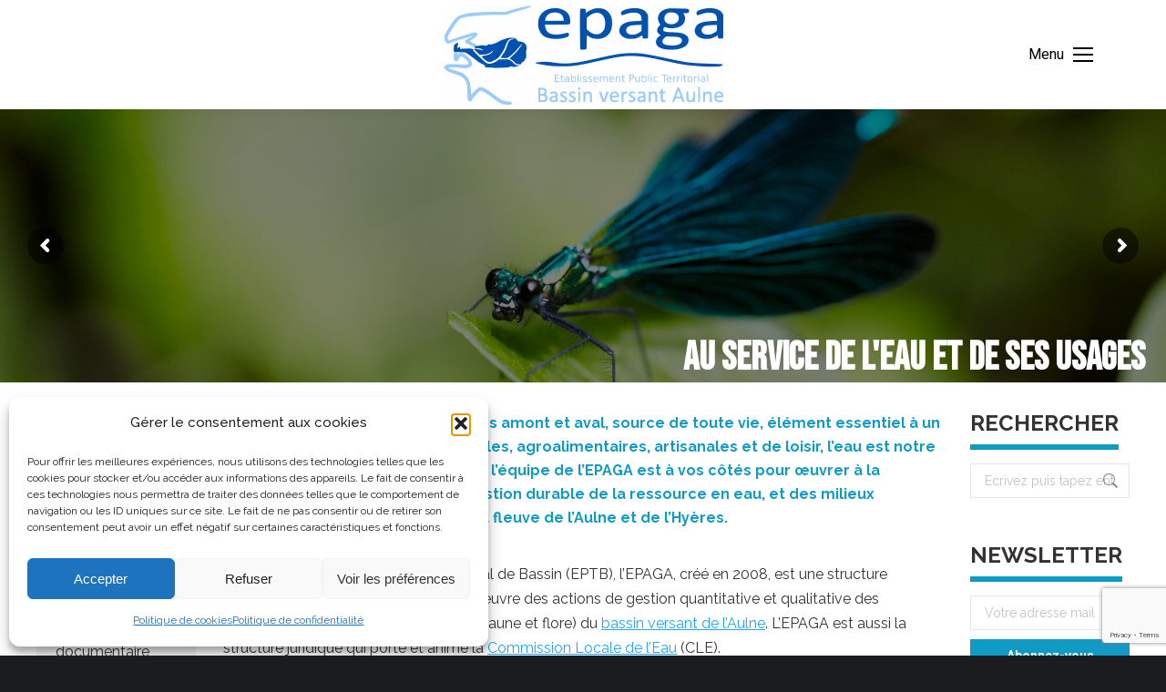

--- FILE ---
content_type: text/html; charset=UTF-8
request_url: https://epaga-aulne.bzh/?option=com_content&view=category&layout=blog&id=17&Itemid=141
body_size: 35265
content:
<!DOCTYPE html>
<!--[if !(IE 6) | !(IE 7) | !(IE 8)  ]><!-->
<html lang="fr-FR" class="no-js">
<!--<![endif]-->
<head>
	<meta charset="UTF-8" />
				<meta name="viewport" content="width=device-width, initial-scale=1, maximum-scale=1, user-scalable=0"/>
			<meta name="theme-color" content="#109bc5"/>	<link rel="profile" href="https://gmpg.org/xfn/11" />
	<meta name='robots' content='index, follow, max-image-preview:large, max-snippet:-1, max-video-preview:-1' />
	<style>img:is([sizes="auto" i], [sizes^="auto," i]) { contain-intrinsic-size: 3000px 1500px }</style>
	
	<!-- This site is optimized with the Yoast SEO plugin v25.8 - https://yoast.com/wordpress/plugins/seo/ -->
	<title>EPAGA - Bassin versant du fleuve de l&#039;Aulne et de l&#039;Hyères</title>
	<meta name="description" content="Site officiel de L&#039;EPAGA - Etablissement Public chargé de l&#039;aménagement et de gestion du bassin versant de l&#039;Aulne et de l&#039;Hyères" />
	<link rel="canonical" href="https://epaga-aulne.bzh/" />
	<meta property="og:locale" content="fr_FR" />
	<meta property="og:type" content="website" />
	<meta property="og:title" content="EPAGA - Bassin versant du fleuve de l&#039;Aulne et de l&#039;Hyères" />
	<meta property="og:description" content="Site officiel de L&#039;EPAGA - Etablissement Public chargé de l&#039;aménagement et de gestion du bassin versant de l&#039;Aulne et de l&#039;Hyères" />
	<meta property="og:url" content="https://epaga-aulne.bzh/" />
	<meta property="og:site_name" content="EPAGA" />
	<meta property="article:publisher" content="https://www.facebook.com/profile.php?id=100080911163926" />
	<meta property="article:modified_time" content="2025-11-03T08:53:35+00:00" />
	<meta name="twitter:card" content="summary_large_image" />
	<script type="application/ld+json" class="yoast-schema-graph">{"@context":"https://schema.org","@graph":[{"@type":"WebPage","@id":"https://epaga-aulne.bzh/","url":"https://epaga-aulne.bzh/","name":"EPAGA - Bassin versant du fleuve de l'Aulne et de l'Hyères","isPartOf":{"@id":"https://epaga-aulne.bzh/#website"},"datePublished":"2020-02-10T21:02:39+00:00","dateModified":"2025-11-03T08:53:35+00:00","description":"Site officiel de L'EPAGA - Etablissement Public chargé de l'aménagement et de gestion du bassin versant de l'Aulne et de l'Hyères","breadcrumb":{"@id":"https://epaga-aulne.bzh/#breadcrumb"},"inLanguage":"fr-FR","potentialAction":[{"@type":"ReadAction","target":["https://epaga-aulne.bzh/"]}]},{"@type":"BreadcrumbList","@id":"https://epaga-aulne.bzh/#breadcrumb","itemListElement":[{"@type":"ListItem","position":1,"name":"Accueil"}]},{"@type":"WebSite","@id":"https://epaga-aulne.bzh/#website","url":"https://epaga-aulne.bzh/","name":"EPAGA SAGE AULNE","description":"SAGE-AULNE : EPAGA - Châteaulin.","potentialAction":[{"@type":"SearchAction","target":{"@type":"EntryPoint","urlTemplate":"https://epaga-aulne.bzh/?s={search_term_string}"},"query-input":{"@type":"PropertyValueSpecification","valueRequired":true,"valueName":"search_term_string"}}],"inLanguage":"fr-FR"}]}</script>
	<!-- / Yoast SEO plugin. -->


<link rel='dns-prefetch' href='//cdnjs.cloudflare.com' />
<link rel='dns-prefetch' href='//www.googletagmanager.com' />
<link rel='dns-prefetch' href='//fonts.googleapis.com' />
<link rel="alternate" type="application/rss+xml" title="EPAGA &raquo; Flux" href="https://epaga-aulne.bzh/feed/" />
<link rel="alternate" type="application/rss+xml" title="EPAGA &raquo; Flux des commentaires" href="https://epaga-aulne.bzh/comments/feed/" />
<script>
window._wpemojiSettings = {"baseUrl":"https:\/\/s.w.org\/images\/core\/emoji\/16.0.1\/72x72\/","ext":".png","svgUrl":"https:\/\/s.w.org\/images\/core\/emoji\/16.0.1\/svg\/","svgExt":".svg","source":{"concatemoji":"https:\/\/epaga-aulne.bzh\/wp-includes\/js\/wp-emoji-release.min.js?ver=6.8.3"}};
/*! This file is auto-generated */
!function(s,n){var o,i,e;function c(e){try{var t={supportTests:e,timestamp:(new Date).valueOf()};sessionStorage.setItem(o,JSON.stringify(t))}catch(e){}}function p(e,t,n){e.clearRect(0,0,e.canvas.width,e.canvas.height),e.fillText(t,0,0);var t=new Uint32Array(e.getImageData(0,0,e.canvas.width,e.canvas.height).data),a=(e.clearRect(0,0,e.canvas.width,e.canvas.height),e.fillText(n,0,0),new Uint32Array(e.getImageData(0,0,e.canvas.width,e.canvas.height).data));return t.every(function(e,t){return e===a[t]})}function u(e,t){e.clearRect(0,0,e.canvas.width,e.canvas.height),e.fillText(t,0,0);for(var n=e.getImageData(16,16,1,1),a=0;a<n.data.length;a++)if(0!==n.data[a])return!1;return!0}function f(e,t,n,a){switch(t){case"flag":return n(e,"\ud83c\udff3\ufe0f\u200d\u26a7\ufe0f","\ud83c\udff3\ufe0f\u200b\u26a7\ufe0f")?!1:!n(e,"\ud83c\udde8\ud83c\uddf6","\ud83c\udde8\u200b\ud83c\uddf6")&&!n(e,"\ud83c\udff4\udb40\udc67\udb40\udc62\udb40\udc65\udb40\udc6e\udb40\udc67\udb40\udc7f","\ud83c\udff4\u200b\udb40\udc67\u200b\udb40\udc62\u200b\udb40\udc65\u200b\udb40\udc6e\u200b\udb40\udc67\u200b\udb40\udc7f");case"emoji":return!a(e,"\ud83e\udedf")}return!1}function g(e,t,n,a){var r="undefined"!=typeof WorkerGlobalScope&&self instanceof WorkerGlobalScope?new OffscreenCanvas(300,150):s.createElement("canvas"),o=r.getContext("2d",{willReadFrequently:!0}),i=(o.textBaseline="top",o.font="600 32px Arial",{});return e.forEach(function(e){i[e]=t(o,e,n,a)}),i}function t(e){var t=s.createElement("script");t.src=e,t.defer=!0,s.head.appendChild(t)}"undefined"!=typeof Promise&&(o="wpEmojiSettingsSupports",i=["flag","emoji"],n.supports={everything:!0,everythingExceptFlag:!0},e=new Promise(function(e){s.addEventListener("DOMContentLoaded",e,{once:!0})}),new Promise(function(t){var n=function(){try{var e=JSON.parse(sessionStorage.getItem(o));if("object"==typeof e&&"number"==typeof e.timestamp&&(new Date).valueOf()<e.timestamp+604800&&"object"==typeof e.supportTests)return e.supportTests}catch(e){}return null}();if(!n){if("undefined"!=typeof Worker&&"undefined"!=typeof OffscreenCanvas&&"undefined"!=typeof URL&&URL.createObjectURL&&"undefined"!=typeof Blob)try{var e="postMessage("+g.toString()+"("+[JSON.stringify(i),f.toString(),p.toString(),u.toString()].join(",")+"));",a=new Blob([e],{type:"text/javascript"}),r=new Worker(URL.createObjectURL(a),{name:"wpTestEmojiSupports"});return void(r.onmessage=function(e){c(n=e.data),r.terminate(),t(n)})}catch(e){}c(n=g(i,f,p,u))}t(n)}).then(function(e){for(var t in e)n.supports[t]=e[t],n.supports.everything=n.supports.everything&&n.supports[t],"flag"!==t&&(n.supports.everythingExceptFlag=n.supports.everythingExceptFlag&&n.supports[t]);n.supports.everythingExceptFlag=n.supports.everythingExceptFlag&&!n.supports.flag,n.DOMReady=!1,n.readyCallback=function(){n.DOMReady=!0}}).then(function(){return e}).then(function(){var e;n.supports.everything||(n.readyCallback(),(e=n.source||{}).concatemoji?t(e.concatemoji):e.wpemoji&&e.twemoji&&(t(e.twemoji),t(e.wpemoji)))}))}((window,document),window._wpemojiSettings);
</script>
<link rel='stylesheet' id='FontAwesome_5-css' href='https://epaga-aulne.bzh/wp-content/plugins/wpdevart-vertical-menu/includes/fonts/css/fontawesome-all.min.css?ver=6.8.3' media='all' />
<link rel='stylesheet' id='wpdevart_vertical_menu_front-css' href='https://epaga-aulne.bzh/wp-content/plugins/wpdevart-vertical-menu/includes/frontend/css/front_end.css?ver=6.8.3' media='all' />
<link rel='stylesheet' id='mec-select2-style-css' href='https://epaga-aulne.bzh/wp-content/plugins/modern-events-calendar-lite/assets/packages/select2/select2.min.css?ver=6.5.5' media='all' />
<link rel='stylesheet' id='mec-font-icons-css' href='https://epaga-aulne.bzh/wp-content/plugins/modern-events-calendar-lite/assets/css/iconfonts.css?ver=6.8.3' media='all' />
<link rel='stylesheet' id='mec-frontend-style-css' href='https://epaga-aulne.bzh/wp-content/plugins/modern-events-calendar-lite/assets/css/frontend.min.css?ver=6.5.5' media='all' />
<link rel='stylesheet' id='mec-tooltip-style-css' href='https://epaga-aulne.bzh/wp-content/plugins/modern-events-calendar-lite/assets/packages/tooltip/tooltip.css?ver=6.8.3' media='all' />
<link rel='stylesheet' id='mec-tooltip-shadow-style-css' href='https://epaga-aulne.bzh/wp-content/plugins/modern-events-calendar-lite/assets/packages/tooltip/tooltipster-sideTip-shadow.min.css?ver=6.8.3' media='all' />
<link rel='stylesheet' id='featherlight-css' href='https://epaga-aulne.bzh/wp-content/plugins/modern-events-calendar-lite/assets/packages/featherlight/featherlight.css?ver=6.8.3' media='all' />
<link rel='stylesheet' id='mec-lity-style-css' href='https://epaga-aulne.bzh/wp-content/plugins/modern-events-calendar-lite/assets/packages/lity/lity.min.css?ver=6.8.3' media='all' />
<link rel='stylesheet' id='mec-general-calendar-style-css' href='https://epaga-aulne.bzh/wp-content/plugins/modern-events-calendar-lite/assets/css/mec-general-calendar.css?ver=6.8.3' media='all' />
<style id='wp-emoji-styles-inline-css'>

	img.wp-smiley, img.emoji {
		display: inline !important;
		border: none !important;
		box-shadow: none !important;
		height: 1em !important;
		width: 1em !important;
		margin: 0 0.07em !important;
		vertical-align: -0.1em !important;
		background: none !important;
		padding: 0 !important;
	}
</style>
<link rel='stylesheet' id='wp-block-library-css' href='https://epaga-aulne.bzh/wp-includes/css/dist/block-library/style.min.css?ver=6.8.3' media='all' />
<style id='wp-block-library-theme-inline-css'>
.wp-block-audio :where(figcaption){color:#555;font-size:13px;text-align:center}.is-dark-theme .wp-block-audio :where(figcaption){color:#ffffffa6}.wp-block-audio{margin:0 0 1em}.wp-block-code{border:1px solid #ccc;border-radius:4px;font-family:Menlo,Consolas,monaco,monospace;padding:.8em 1em}.wp-block-embed :where(figcaption){color:#555;font-size:13px;text-align:center}.is-dark-theme .wp-block-embed :where(figcaption){color:#ffffffa6}.wp-block-embed{margin:0 0 1em}.blocks-gallery-caption{color:#555;font-size:13px;text-align:center}.is-dark-theme .blocks-gallery-caption{color:#ffffffa6}:root :where(.wp-block-image figcaption){color:#555;font-size:13px;text-align:center}.is-dark-theme :root :where(.wp-block-image figcaption){color:#ffffffa6}.wp-block-image{margin:0 0 1em}.wp-block-pullquote{border-bottom:4px solid;border-top:4px solid;color:currentColor;margin-bottom:1.75em}.wp-block-pullquote cite,.wp-block-pullquote footer,.wp-block-pullquote__citation{color:currentColor;font-size:.8125em;font-style:normal;text-transform:uppercase}.wp-block-quote{border-left:.25em solid;margin:0 0 1.75em;padding-left:1em}.wp-block-quote cite,.wp-block-quote footer{color:currentColor;font-size:.8125em;font-style:normal;position:relative}.wp-block-quote:where(.has-text-align-right){border-left:none;border-right:.25em solid;padding-left:0;padding-right:1em}.wp-block-quote:where(.has-text-align-center){border:none;padding-left:0}.wp-block-quote.is-large,.wp-block-quote.is-style-large,.wp-block-quote:where(.is-style-plain){border:none}.wp-block-search .wp-block-search__label{font-weight:700}.wp-block-search__button{border:1px solid #ccc;padding:.375em .625em}:where(.wp-block-group.has-background){padding:1.25em 2.375em}.wp-block-separator.has-css-opacity{opacity:.4}.wp-block-separator{border:none;border-bottom:2px solid;margin-left:auto;margin-right:auto}.wp-block-separator.has-alpha-channel-opacity{opacity:1}.wp-block-separator:not(.is-style-wide):not(.is-style-dots){width:100px}.wp-block-separator.has-background:not(.is-style-dots){border-bottom:none;height:1px}.wp-block-separator.has-background:not(.is-style-wide):not(.is-style-dots){height:2px}.wp-block-table{margin:0 0 1em}.wp-block-table td,.wp-block-table th{word-break:normal}.wp-block-table :where(figcaption){color:#555;font-size:13px;text-align:center}.is-dark-theme .wp-block-table :where(figcaption){color:#ffffffa6}.wp-block-video :where(figcaption){color:#555;font-size:13px;text-align:center}.is-dark-theme .wp-block-video :where(figcaption){color:#ffffffa6}.wp-block-video{margin:0 0 1em}:root :where(.wp-block-template-part.has-background){margin-bottom:0;margin-top:0;padding:1.25em 2.375em}
</style>
<style id='classic-theme-styles-inline-css'>
/*! This file is auto-generated */
.wp-block-button__link{color:#fff;background-color:#32373c;border-radius:9999px;box-shadow:none;text-decoration:none;padding:calc(.667em + 2px) calc(1.333em + 2px);font-size:1.125em}.wp-block-file__button{background:#32373c;color:#fff;text-decoration:none}
</style>
<link rel='stylesheet' id='mpp_gutenberg-css' href='https://epaga-aulne.bzh/wp-content/plugins/metronet-profile-picture/dist/blocks.style.build.css?ver=2.6.3' media='all' />
<style id='global-styles-inline-css'>
:root{--wp--preset--aspect-ratio--square: 1;--wp--preset--aspect-ratio--4-3: 4/3;--wp--preset--aspect-ratio--3-4: 3/4;--wp--preset--aspect-ratio--3-2: 3/2;--wp--preset--aspect-ratio--2-3: 2/3;--wp--preset--aspect-ratio--16-9: 16/9;--wp--preset--aspect-ratio--9-16: 9/16;--wp--preset--color--black: #000000;--wp--preset--color--cyan-bluish-gray: #abb8c3;--wp--preset--color--white: #FFF;--wp--preset--color--pale-pink: #f78da7;--wp--preset--color--vivid-red: #cf2e2e;--wp--preset--color--luminous-vivid-orange: #ff6900;--wp--preset--color--luminous-vivid-amber: #fcb900;--wp--preset--color--light-green-cyan: #7bdcb5;--wp--preset--color--vivid-green-cyan: #00d084;--wp--preset--color--pale-cyan-blue: #8ed1fc;--wp--preset--color--vivid-cyan-blue: #0693e3;--wp--preset--color--vivid-purple: #9b51e0;--wp--preset--color--accent: #109bc5;--wp--preset--color--dark-gray: #111;--wp--preset--color--light-gray: #767676;--wp--preset--gradient--vivid-cyan-blue-to-vivid-purple: linear-gradient(135deg,rgba(6,147,227,1) 0%,rgb(155,81,224) 100%);--wp--preset--gradient--light-green-cyan-to-vivid-green-cyan: linear-gradient(135deg,rgb(122,220,180) 0%,rgb(0,208,130) 100%);--wp--preset--gradient--luminous-vivid-amber-to-luminous-vivid-orange: linear-gradient(135deg,rgba(252,185,0,1) 0%,rgba(255,105,0,1) 100%);--wp--preset--gradient--luminous-vivid-orange-to-vivid-red: linear-gradient(135deg,rgba(255,105,0,1) 0%,rgb(207,46,46) 100%);--wp--preset--gradient--very-light-gray-to-cyan-bluish-gray: linear-gradient(135deg,rgb(238,238,238) 0%,rgb(169,184,195) 100%);--wp--preset--gradient--cool-to-warm-spectrum: linear-gradient(135deg,rgb(74,234,220) 0%,rgb(151,120,209) 20%,rgb(207,42,186) 40%,rgb(238,44,130) 60%,rgb(251,105,98) 80%,rgb(254,248,76) 100%);--wp--preset--gradient--blush-light-purple: linear-gradient(135deg,rgb(255,206,236) 0%,rgb(152,150,240) 100%);--wp--preset--gradient--blush-bordeaux: linear-gradient(135deg,rgb(254,205,165) 0%,rgb(254,45,45) 50%,rgb(107,0,62) 100%);--wp--preset--gradient--luminous-dusk: linear-gradient(135deg,rgb(255,203,112) 0%,rgb(199,81,192) 50%,rgb(65,88,208) 100%);--wp--preset--gradient--pale-ocean: linear-gradient(135deg,rgb(255,245,203) 0%,rgb(182,227,212) 50%,rgb(51,167,181) 100%);--wp--preset--gradient--electric-grass: linear-gradient(135deg,rgb(202,248,128) 0%,rgb(113,206,126) 100%);--wp--preset--gradient--midnight: linear-gradient(135deg,rgb(2,3,129) 0%,rgb(40,116,252) 100%);--wp--preset--font-size--small: 13px;--wp--preset--font-size--medium: 20px;--wp--preset--font-size--large: 36px;--wp--preset--font-size--x-large: 42px;--wp--preset--spacing--20: 0.44rem;--wp--preset--spacing--30: 0.67rem;--wp--preset--spacing--40: 1rem;--wp--preset--spacing--50: 1.5rem;--wp--preset--spacing--60: 2.25rem;--wp--preset--spacing--70: 3.38rem;--wp--preset--spacing--80: 5.06rem;--wp--preset--shadow--natural: 6px 6px 9px rgba(0, 0, 0, 0.2);--wp--preset--shadow--deep: 12px 12px 50px rgba(0, 0, 0, 0.4);--wp--preset--shadow--sharp: 6px 6px 0px rgba(0, 0, 0, 0.2);--wp--preset--shadow--outlined: 6px 6px 0px -3px rgba(255, 255, 255, 1), 6px 6px rgba(0, 0, 0, 1);--wp--preset--shadow--crisp: 6px 6px 0px rgba(0, 0, 0, 1);}:where(.is-layout-flex){gap: 0.5em;}:where(.is-layout-grid){gap: 0.5em;}body .is-layout-flex{display: flex;}.is-layout-flex{flex-wrap: wrap;align-items: center;}.is-layout-flex > :is(*, div){margin: 0;}body .is-layout-grid{display: grid;}.is-layout-grid > :is(*, div){margin: 0;}:where(.wp-block-columns.is-layout-flex){gap: 2em;}:where(.wp-block-columns.is-layout-grid){gap: 2em;}:where(.wp-block-post-template.is-layout-flex){gap: 1.25em;}:where(.wp-block-post-template.is-layout-grid){gap: 1.25em;}.has-black-color{color: var(--wp--preset--color--black) !important;}.has-cyan-bluish-gray-color{color: var(--wp--preset--color--cyan-bluish-gray) !important;}.has-white-color{color: var(--wp--preset--color--white) !important;}.has-pale-pink-color{color: var(--wp--preset--color--pale-pink) !important;}.has-vivid-red-color{color: var(--wp--preset--color--vivid-red) !important;}.has-luminous-vivid-orange-color{color: var(--wp--preset--color--luminous-vivid-orange) !important;}.has-luminous-vivid-amber-color{color: var(--wp--preset--color--luminous-vivid-amber) !important;}.has-light-green-cyan-color{color: var(--wp--preset--color--light-green-cyan) !important;}.has-vivid-green-cyan-color{color: var(--wp--preset--color--vivid-green-cyan) !important;}.has-pale-cyan-blue-color{color: var(--wp--preset--color--pale-cyan-blue) !important;}.has-vivid-cyan-blue-color{color: var(--wp--preset--color--vivid-cyan-blue) !important;}.has-vivid-purple-color{color: var(--wp--preset--color--vivid-purple) !important;}.has-black-background-color{background-color: var(--wp--preset--color--black) !important;}.has-cyan-bluish-gray-background-color{background-color: var(--wp--preset--color--cyan-bluish-gray) !important;}.has-white-background-color{background-color: var(--wp--preset--color--white) !important;}.has-pale-pink-background-color{background-color: var(--wp--preset--color--pale-pink) !important;}.has-vivid-red-background-color{background-color: var(--wp--preset--color--vivid-red) !important;}.has-luminous-vivid-orange-background-color{background-color: var(--wp--preset--color--luminous-vivid-orange) !important;}.has-luminous-vivid-amber-background-color{background-color: var(--wp--preset--color--luminous-vivid-amber) !important;}.has-light-green-cyan-background-color{background-color: var(--wp--preset--color--light-green-cyan) !important;}.has-vivid-green-cyan-background-color{background-color: var(--wp--preset--color--vivid-green-cyan) !important;}.has-pale-cyan-blue-background-color{background-color: var(--wp--preset--color--pale-cyan-blue) !important;}.has-vivid-cyan-blue-background-color{background-color: var(--wp--preset--color--vivid-cyan-blue) !important;}.has-vivid-purple-background-color{background-color: var(--wp--preset--color--vivid-purple) !important;}.has-black-border-color{border-color: var(--wp--preset--color--black) !important;}.has-cyan-bluish-gray-border-color{border-color: var(--wp--preset--color--cyan-bluish-gray) !important;}.has-white-border-color{border-color: var(--wp--preset--color--white) !important;}.has-pale-pink-border-color{border-color: var(--wp--preset--color--pale-pink) !important;}.has-vivid-red-border-color{border-color: var(--wp--preset--color--vivid-red) !important;}.has-luminous-vivid-orange-border-color{border-color: var(--wp--preset--color--luminous-vivid-orange) !important;}.has-luminous-vivid-amber-border-color{border-color: var(--wp--preset--color--luminous-vivid-amber) !important;}.has-light-green-cyan-border-color{border-color: var(--wp--preset--color--light-green-cyan) !important;}.has-vivid-green-cyan-border-color{border-color: var(--wp--preset--color--vivid-green-cyan) !important;}.has-pale-cyan-blue-border-color{border-color: var(--wp--preset--color--pale-cyan-blue) !important;}.has-vivid-cyan-blue-border-color{border-color: var(--wp--preset--color--vivid-cyan-blue) !important;}.has-vivid-purple-border-color{border-color: var(--wp--preset--color--vivid-purple) !important;}.has-vivid-cyan-blue-to-vivid-purple-gradient-background{background: var(--wp--preset--gradient--vivid-cyan-blue-to-vivid-purple) !important;}.has-light-green-cyan-to-vivid-green-cyan-gradient-background{background: var(--wp--preset--gradient--light-green-cyan-to-vivid-green-cyan) !important;}.has-luminous-vivid-amber-to-luminous-vivid-orange-gradient-background{background: var(--wp--preset--gradient--luminous-vivid-amber-to-luminous-vivid-orange) !important;}.has-luminous-vivid-orange-to-vivid-red-gradient-background{background: var(--wp--preset--gradient--luminous-vivid-orange-to-vivid-red) !important;}.has-very-light-gray-to-cyan-bluish-gray-gradient-background{background: var(--wp--preset--gradient--very-light-gray-to-cyan-bluish-gray) !important;}.has-cool-to-warm-spectrum-gradient-background{background: var(--wp--preset--gradient--cool-to-warm-spectrum) !important;}.has-blush-light-purple-gradient-background{background: var(--wp--preset--gradient--blush-light-purple) !important;}.has-blush-bordeaux-gradient-background{background: var(--wp--preset--gradient--blush-bordeaux) !important;}.has-luminous-dusk-gradient-background{background: var(--wp--preset--gradient--luminous-dusk) !important;}.has-pale-ocean-gradient-background{background: var(--wp--preset--gradient--pale-ocean) !important;}.has-electric-grass-gradient-background{background: var(--wp--preset--gradient--electric-grass) !important;}.has-midnight-gradient-background{background: var(--wp--preset--gradient--midnight) !important;}.has-small-font-size{font-size: var(--wp--preset--font-size--small) !important;}.has-medium-font-size{font-size: var(--wp--preset--font-size--medium) !important;}.has-large-font-size{font-size: var(--wp--preset--font-size--large) !important;}.has-x-large-font-size{font-size: var(--wp--preset--font-size--x-large) !important;}
:where(.wp-block-post-template.is-layout-flex){gap: 1.25em;}:where(.wp-block-post-template.is-layout-grid){gap: 1.25em;}
:where(.wp-block-columns.is-layout-flex){gap: 2em;}:where(.wp-block-columns.is-layout-grid){gap: 2em;}
:root :where(.wp-block-pullquote){font-size: 1.5em;line-height: 1.6;}
</style>
<link rel='stylesheet' id='contact-form-7-css' href='https://epaga-aulne.bzh/wp-content/plugins/contact-form-7/includes/css/styles.css?ver=6.1.1' media='all' />
<link rel='stylesheet' id='go-pricing-styles-css' href='https://epaga-aulne.bzh/wp-content/plugins/go_pricing/assets/css/go_pricing_styles.css?ver=3.4' media='all' />
<link rel='stylesheet' id='style_login_widget-css' href='https://epaga-aulne.bzh/wp-content/plugins/login-sidebar-widget/css/style_login_widget.css?ver=6.8.3' media='all' />
<link rel='stylesheet' id='rfw-style-css' href='https://epaga-aulne.bzh/wp-content/plugins/rss-feed-widget/css/style.css?ver=2026010913' media='all' />
<link rel='stylesheet' id='cmplz-general-css' href='https://epaga-aulne.bzh/wp-content/plugins/complianz-gdpr/assets/css/cookieblocker.min.css?ver=1753970324' media='all' />
<link rel='stylesheet' id='the7-font-css' href='https://epaga-aulne.bzh/wp-content/themes/dt-the7/fonts/icomoon-the7-font/icomoon-the7-font.min.css?ver=12.8.0.2' media='all' />
<link rel='stylesheet' id='evcal_google_fonts-css' href='//fonts.googleapis.com/css?family=Oswald%3A400%2C300%7COpen+Sans%3A700%2C400%2C400i%7CRoboto%3A700%2C400&#038;ver=6.8.3' media='screen' />
<link rel='stylesheet' id='evcal_cal_default-css' href='//epaga-aulne.bzh/wp-content/plugins/eventON/assets/css/eventon_styles.css?ver=2.8.8' media='all' />
<link rel='stylesheet' id='evo_font_icons-css' href='//epaga-aulne.bzh/wp-content/plugins/eventON/assets/fonts/all.css?ver=2.8.8' media='all' />
<link rel='stylesheet' id='eventon_dynamic_styles-css' href='//epaga-aulne.bzh/wp-content/plugins/eventON/assets/css/eventon_dynamic_styles.css?ver=2.8.8' media='all' />
<link rel='stylesheet' id='tablepress-default-css' href='https://epaga-aulne.bzh/wp-content/tablepress-combined.min.css?ver=14' media='all' />
<link rel='stylesheet' id='js_composer_front-css' href='https://epaga-aulne.bzh/wp-content/plugins/js_composer/assets/css/js_composer.min.css?ver=8.6.1' media='all' />
<link rel='stylesheet' id='dt-web-fonts-css' href='https://fonts.googleapis.com/css?family=Roboto:400,600,700%7CRaleway:400,500,600,700' media='all' />
<link rel='stylesheet' id='dt-main-css' href='https://epaga-aulne.bzh/wp-content/themes/dt-the7/css/main.min.css?ver=12.8.0.2' media='all' />
<style id='dt-main-inline-css'>
body #load {
  display: block;
  height: 100%;
  overflow: hidden;
  position: fixed;
  width: 100%;
  z-index: 9901;
  opacity: 1;
  visibility: visible;
  transition: all .35s ease-out;
}
.load-wrap {
  width: 100%;
  height: 100%;
  background-position: center center;
  background-repeat: no-repeat;
  text-align: center;
  display: -ms-flexbox;
  display: -ms-flex;
  display: flex;
  -ms-align-items: center;
  -ms-flex-align: center;
  align-items: center;
  -ms-flex-flow: column wrap;
  flex-flow: column wrap;
  -ms-flex-pack: center;
  -ms-justify-content: center;
  justify-content: center;
}
.load-wrap > svg {
  position: absolute;
  top: 50%;
  left: 50%;
  transform: translate(-50%,-50%);
}
#load {
  background: var(--the7-elementor-beautiful-loading-bg,#ffffff);
  --the7-beautiful-spinner-color2: var(--the7-beautiful-spinner-color,rgba(13,75,148,0.8));
}

</style>
<link rel='stylesheet' id='the7-custom-scrollbar-css' href='https://epaga-aulne.bzh/wp-content/themes/dt-the7/lib/custom-scrollbar/custom-scrollbar.min.css?ver=12.8.0.2' media='all' />
<link rel='stylesheet' id='the7-wpbakery-css' href='https://epaga-aulne.bzh/wp-content/themes/dt-the7/css/wpbakery.min.css?ver=12.8.0.2' media='all' />
<link rel='stylesheet' id='the7-css-vars-css' href='https://epaga-aulne.bzh/wp-content/uploads/the7-css/css-vars.css?ver=535759592633' media='all' />
<link rel='stylesheet' id='dt-custom-css' href='https://epaga-aulne.bzh/wp-content/uploads/the7-css/custom.css?ver=535759592633' media='all' />
<link rel='stylesheet' id='dt-media-css' href='https://epaga-aulne.bzh/wp-content/uploads/the7-css/media.css?ver=535759592633' media='all' />
<link rel='stylesheet' id='the7-mega-menu-css' href='https://epaga-aulne.bzh/wp-content/uploads/the7-css/mega-menu.css?ver=535759592633' media='all' />
<link rel='stylesheet' id='the7-elements-css' href='https://epaga-aulne.bzh/wp-content/uploads/the7-css/post-type-dynamic.css?ver=535759592633' media='all' />
<link rel='stylesheet' id='style-css' href='https://epaga-aulne.bzh/wp-content/themes/dt-the7/style.css?ver=12.8.0.2' media='all' />
<script src="https://epaga-aulne.bzh/wp-includes/js/jquery/jquery.min.js?ver=3.7.1" id="jquery-core-js"></script>
<script src="https://epaga-aulne.bzh/wp-includes/js/jquery/jquery-migrate.min.js?ver=3.4.1" id="jquery-migrate-js"></script>
<script src="https://epaga-aulne.bzh/wp-content/plugins/wpdevart-vertical-menu/includes/frontend/js/front_end.js?ver=6.8.3" id="wpdevart_vertical_menu_js-js"></script>
<script src="https://epaga-aulne.bzh/wp-content/plugins/modern-events-calendar-lite/assets/js/mec-general-calendar.js?ver=6.5.5" id="mec-general-calendar-script-js"></script>
<script id="mec-frontend-script-js-extra">
var mecdata = {"day":"jour","days":"jours","hour":"heure","hours":"heures","minute":"minute","minutes":"minutes","second":"seconde","seconds":"secondes","elementor_edit_mode":"no","recapcha_key":"","ajax_url":"https:\/\/epaga-aulne.bzh\/wp-admin\/admin-ajax.php","fes_nonce":"d35cbb8ee2","current_year":"2026","current_month":"01","datepicker_format":"yy-mm-dd"};
</script>
<script src="https://epaga-aulne.bzh/wp-content/plugins/modern-events-calendar-lite/assets/js/frontend.js?ver=6.5.5" id="mec-frontend-script-js"></script>
<script src="https://epaga-aulne.bzh/wp-content/plugins/modern-events-calendar-lite/assets/js/events.js?ver=6.5.5" id="mec-events-script-js"></script>
<script id="gw-tweenmax-js-before">
var oldGS=window.GreenSockGlobals,oldGSQueue=window._gsQueue,oldGSDefine=window._gsDefine;window._gsDefine=null;delete(window._gsDefine);var gwGS=window.GreenSockGlobals={};
</script>
<script src="https://cdnjs.cloudflare.com/ajax/libs/gsap/1.11.2/TweenMax.min.js" id="gw-tweenmax-js"></script>
<script id="gw-tweenmax-js-after">
try{window.GreenSockGlobals=null;window._gsQueue=null;window._gsDefine=null;delete(window.GreenSockGlobals);delete(window._gsQueue);delete(window._gsDefine);window.GreenSockGlobals=oldGS;window._gsQueue=oldGSQueue;window._gsDefine=oldGSDefine;}catch(e){}
</script>
<script src="https://epaga-aulne.bzh/wp-content/plugins/login-sidebar-widget/js/jquery.validate.min.js?ver=6.8.3" id="jquery.validate.min-js"></script>
<script src="https://epaga-aulne.bzh/wp-content/plugins/login-sidebar-widget/js/additional-methods.js?ver=6.8.3" id="additional-methods-js"></script>
<script id="dt-above-fold-js-extra">
var dtLocal = {"themeUrl":"https:\/\/epaga-aulne.bzh\/wp-content\/themes\/dt-the7","passText":"Pour voir ce contenu, entrer le mots de passe:","moreButtonText":{"loading":"Chargement ...","loadMore":"Charger la suite"},"postID":"36","ajaxurl":"https:\/\/epaga-aulne.bzh\/wp-admin\/admin-ajax.php","REST":{"baseUrl":"https:\/\/epaga-aulne.bzh\/wp-json\/the7\/v1","endpoints":{"sendMail":"\/send-mail"}},"contactMessages":{"required":"One or more fields have an error. Please check and try again.","terms":"Veuillez accepter la politique de confidentialit\u00e9.","fillTheCaptchaError":"Veuillez remplir le captcha."},"captchaSiteKey":"","ajaxNonce":"9e49326d7e","pageData":{"type":"page","template":"page","layout":null},"themeSettings":{"smoothScroll":"off","lazyLoading":false,"desktopHeader":{"height":125},"ToggleCaptionEnabled":"disabled","ToggleCaption":"Navigation","floatingHeader":{"showAfter":60,"showMenu":true,"height":80,"logo":{"showLogo":true,"html":"<img class=\" preload-me\" src=\"https:\/\/epaga-aulne.bzh\/wp-content\/uploads\/2025\/01\/Logo-2024-EPAGAdmg.png\" srcset=\"https:\/\/epaga-aulne.bzh\/wp-content\/uploads\/2025\/01\/Logo-2024-EPAGAdmg.png 307w, https:\/\/epaga-aulne.bzh\/wp-content\/uploads\/2025\/01\/Logo-2024-EPAGAdmg.png 307w\" width=\"307\" height=\"109\"   sizes=\"307px\" alt=\"EPAGA\" \/>","url":"https:\/\/epaga-aulne.bzh\/"}},"topLine":{"floatingTopLine":{"logo":{"showLogo":false,"html":""}}},"mobileHeader":{"firstSwitchPoint":1532,"secondSwitchPoint":0,"firstSwitchPointHeight":120,"secondSwitchPointHeight":60,"mobileToggleCaptionEnabled":"left","mobileToggleCaption":"Menu"},"stickyMobileHeaderFirstSwitch":{"logo":{"html":"<img class=\" preload-me\" src=\"https:\/\/epaga-aulne.bzh\/wp-content\/uploads\/2025\/01\/Logo-2024-EPAGAdmg.png\" srcset=\"https:\/\/epaga-aulne.bzh\/wp-content\/uploads\/2025\/01\/Logo-2024-EPAGAdmg.png 307w, https:\/\/epaga-aulne.bzh\/wp-content\/uploads\/2025\/01\/Logo-2024-EPAGAdmg.png 307w\" width=\"307\" height=\"109\"   sizes=\"307px\" alt=\"EPAGA\" \/>"}},"stickyMobileHeaderSecondSwitch":{"logo":{"html":"<img class=\" preload-me\" src=\"https:\/\/epaga-aulne.bzh\/wp-content\/uploads\/2025\/01\/Logo-2024-EPAGAdmg.png\" srcset=\"https:\/\/epaga-aulne.bzh\/wp-content\/uploads\/2025\/01\/Logo-2024-EPAGAdmg.png 307w, https:\/\/epaga-aulne.bzh\/wp-content\/uploads\/2025\/01\/Logo-2024-EPAGAdmg.png 307w\" width=\"307\" height=\"109\"   sizes=\"307px\" alt=\"EPAGA\" \/>"}},"sidebar":{"switchPoint":992},"boxedWidth":"1340px"},"VCMobileScreenWidth":"768"};
var dtShare = {"shareButtonText":{"facebook":"Partager sur Facebook","twitter":"Share on X","pinterest":"\u00c9pingler le","linkedin":"Partager sur Linkedin","whatsapp":"Partager sur Whatsapp"},"overlayOpacity":"85"};
</script>
<script src="https://epaga-aulne.bzh/wp-content/themes/dt-the7/js/above-the-fold.min.js?ver=12.8.0.2" id="dt-above-fold-js"></script>

<!-- Extrait de code de la balise Google (gtag.js) ajouté par Site Kit -->
<!-- Extrait Google Analytics ajouté par Site Kit -->
<script src="https://www.googletagmanager.com/gtag/js?id=GT-TXH3224" id="google_gtagjs-js" async></script>
<script id="google_gtagjs-js-after">
window.dataLayer = window.dataLayer || [];function gtag(){dataLayer.push(arguments);}
gtag("set","linker",{"domains":["epaga-aulne.bzh"]});
gtag("js", new Date());
gtag("set", "developer_id.dZTNiMT", true);
gtag("config", "GT-TXH3224");
</script>
<script></script><link rel="https://api.w.org/" href="https://epaga-aulne.bzh/wp-json/" /><link rel="alternate" title="JSON" type="application/json" href="https://epaga-aulne.bzh/wp-json/wp/v2/pages/36" /><link rel="EditURI" type="application/rsd+xml" title="RSD" href="https://epaga-aulne.bzh/xmlrpc.php?rsd" />
<meta name="generator" content="WordPress 6.8.3" />
<link rel='shortlink' href='https://epaga-aulne.bzh/' />
<link rel="alternate" title="oEmbed (JSON)" type="application/json+oembed" href="https://epaga-aulne.bzh/wp-json/oembed/1.0/embed?url=https%3A%2F%2Fepaga-aulne.bzh%2F" />
<link rel="alternate" title="oEmbed (XML)" type="text/xml+oembed" href="https://epaga-aulne.bzh/wp-json/oembed/1.0/embed?url=https%3A%2F%2Fepaga-aulne.bzh%2F&#038;format=xml" />
<meta name="generator" content="Site Kit by Google 1.170.0" /><style>.log_forms { width: 98%; padding: 5px; border: 1px solid #CCC; margin: 2px; box-sizing:border-box; } .log-form-group{ margin: 0px; width: 100%; padding:5px; } .log_forms input[type=text], input[type=password] { width: 100%; padding: 7px 0 7px 4px !important; border: 1px solid #E3E3E3; margin:0px !important; } .log_forms input[type=submit] { width: 100%; padding: 7px; border: 1px solid #7ac9b7; } .log_forms input[type=text]:focus, input[type=password]:focus { border-color: #4697e4; } .lw-error{ color:#ff0000; } input.lw-error{ border:1px solid #ff0000 !important; }</style>			<style>.cmplz-hidden {
					display: none !important;
				}</style>

<!-- EventON Version -->
<meta name="generator" content="EventON 2.8.8" />

<style>.recentcomments a{display:inline !important;padding:0 !important;margin:0 !important;}</style><meta name="generator" content="Powered by WPBakery Page Builder - drag and drop page builder for WordPress."/>
<meta name="generator" content="Powered by Slider Revolution 6.7.37 - responsive, Mobile-Friendly Slider Plugin for WordPress with comfortable drag and drop interface." />
<script id="mcjs">!function(c,h,i,m,p){m=c.createElement(h),p=c.getElementsByTagName(h)[0],m.async=1,m.src=i,p.parentNode.insertBefore(m,p)}(document,"script","https://chimpstatic.com/mcjs-connected/js/users/a4ed1bdaa83ccb04c4f2831fb/fc78eae1484f3c8b4bf2ad48d.js");</script>
<script type="text/javascript" id="the7-loader-script">
document.addEventListener("DOMContentLoaded", function(event) {
	var load = document.getElementById("load");
	if(!load.classList.contains('loader-removed')){
		var removeLoading = setTimeout(function() {
			load.className += " loader-removed";
		}, 300);
	}
});
</script>
		<link rel="icon" href="https://epaga-aulne.bzh/wp-content/uploads/2021/06/favicon_16.png" type="image/png" sizes="16x16"/><link rel="icon" href="https://epaga-aulne.bzh/wp-content/uploads/2021/06/favicon_32.png" type="image/png" sizes="32x32"/><link rel="apple-touch-icon" href="https://epaga-aulne.bzh/wp-content/uploads/2021/06/EPAGA_coupé_HD.png"><link rel="apple-touch-icon" sizes="76x76" href="https://epaga-aulne.bzh/wp-content/uploads/2021/06/EPAGA_coupé_HD.png"><link rel="apple-touch-icon" sizes="120x120" href="https://epaga-aulne.bzh/wp-content/uploads/2021/06/EPAGA_coupé_HD.png"><link rel="apple-touch-icon" sizes="152x152" href="https://epaga-aulne.bzh/wp-content/uploads/2021/06/EPAGA_coupé_HD.png"><script>function setREVStartSize(e){
			//window.requestAnimationFrame(function() {
				window.RSIW = window.RSIW===undefined ? window.innerWidth : window.RSIW;
				window.RSIH = window.RSIH===undefined ? window.innerHeight : window.RSIH;
				try {
					var pw = document.getElementById(e.c).parentNode.offsetWidth,
						newh;
					pw = pw===0 || isNaN(pw) || (e.l=="fullwidth" || e.layout=="fullwidth") ? window.RSIW : pw;
					e.tabw = e.tabw===undefined ? 0 : parseInt(e.tabw);
					e.thumbw = e.thumbw===undefined ? 0 : parseInt(e.thumbw);
					e.tabh = e.tabh===undefined ? 0 : parseInt(e.tabh);
					e.thumbh = e.thumbh===undefined ? 0 : parseInt(e.thumbh);
					e.tabhide = e.tabhide===undefined ? 0 : parseInt(e.tabhide);
					e.thumbhide = e.thumbhide===undefined ? 0 : parseInt(e.thumbhide);
					e.mh = e.mh===undefined || e.mh=="" || e.mh==="auto" ? 0 : parseInt(e.mh,0);
					if(e.layout==="fullscreen" || e.l==="fullscreen")
						newh = Math.max(e.mh,window.RSIH);
					else{
						e.gw = Array.isArray(e.gw) ? e.gw : [e.gw];
						for (var i in e.rl) if (e.gw[i]===undefined || e.gw[i]===0) e.gw[i] = e.gw[i-1];
						e.gh = e.el===undefined || e.el==="" || (Array.isArray(e.el) && e.el.length==0)? e.gh : e.el;
						e.gh = Array.isArray(e.gh) ? e.gh : [e.gh];
						for (var i in e.rl) if (e.gh[i]===undefined || e.gh[i]===0) e.gh[i] = e.gh[i-1];
											
						var nl = new Array(e.rl.length),
							ix = 0,
							sl;
						e.tabw = e.tabhide>=pw ? 0 : e.tabw;
						e.thumbw = e.thumbhide>=pw ? 0 : e.thumbw;
						e.tabh = e.tabhide>=pw ? 0 : e.tabh;
						e.thumbh = e.thumbhide>=pw ? 0 : e.thumbh;
						for (var i in e.rl) nl[i] = e.rl[i]<window.RSIW ? 0 : e.rl[i];
						sl = nl[0];
						for (var i in nl) if (sl>nl[i] && nl[i]>0) { sl = nl[i]; ix=i;}
						var m = pw>(e.gw[ix]+e.tabw+e.thumbw) ? 1 : (pw-(e.tabw+e.thumbw)) / (e.gw[ix]);
						newh =  (e.gh[ix] * m) + (e.tabh + e.thumbh);
					}
					var el = document.getElementById(e.c);
					if (el!==null && el) el.style.height = newh+"px";
					el = document.getElementById(e.c+"_wrapper");
					if (el!==null && el) {
						el.style.height = newh+"px";
						el.style.display = "block";
					}
				} catch(e){
					console.log("Failure at Presize of Slider:" + e)
				}
			//});
		  };</script>
		<style id="wp-custom-css">
			.unclickable > a {
    pointer-events: none !important;
}
.legende{
	font-size: 12px;
}
.box-shadow{
	transition-duration: 0.5s;
}
.box-shadow:hover{
	box-shadow:  1px 1px 8px black;
}

		</style>
		<style type="text/css" data-type="vc_shortcodes-custom-css">.vc_custom_1599727320257{padding-bottom: 2% !important;}</style><noscript><style> .wpb_animate_when_almost_visible { opacity: 1; }</style></noscript><style type="text/css">.mec-wrap, .mec-wrap div:not([class^="elementor-"]), .lity-container, .mec-wrap h1, .mec-wrap h2, .mec-wrap h3, .mec-wrap h4, .mec-wrap h5, .mec-wrap h6, .entry-content .mec-wrap h1, .entry-content .mec-wrap h2, .entry-content .mec-wrap h3, .entry-content .mec-wrap h4, .entry-content .mec-wrap h5, .entry-content .mec-wrap h6, .mec-wrap .mec-totalcal-box input[type="submit"], .mec-wrap .mec-totalcal-box .mec-totalcal-view span, .mec-agenda-event-title a, .lity-content .mec-events-meta-group-booking select, .lity-content .mec-book-ticket-variation h5, .lity-content .mec-events-meta-group-booking input[type="number"], .lity-content .mec-events-meta-group-booking input[type="text"], .lity-content .mec-events-meta-group-booking input[type="email"],.mec-organizer-item a, .mec-single-event .mec-events-meta-group-booking ul.mec-book-tickets-container li.mec-book-ticket-container label { font-family: "Montserrat", -apple-system, BlinkMacSystemFont, "Segoe UI", Roboto, sans-serif;}.mec-event-content p, .mec-search-bar-result .mec-event-detail{ font-family: Roboto, sans-serif;} .mec-wrap .mec-totalcal-box input, .mec-wrap .mec-totalcal-box select, .mec-checkboxes-search .mec-searchbar-category-wrap, .mec-wrap .mec-totalcal-box .mec-totalcal-view span { font-family: "Roboto", Helvetica, Arial, sans-serif; }.mec-event-grid-modern .event-grid-modern-head .mec-event-day, .mec-event-list-minimal .mec-time-details, .mec-event-list-minimal .mec-event-detail, .mec-event-list-modern .mec-event-detail, .mec-event-grid-minimal .mec-time-details, .mec-event-grid-minimal .mec-event-detail, .mec-event-grid-simple .mec-event-detail, .mec-event-cover-modern .mec-event-place, .mec-event-cover-clean .mec-event-place, .mec-calendar .mec-event-article .mec-localtime-details div, .mec-calendar .mec-event-article .mec-event-detail, .mec-calendar.mec-calendar-daily .mec-calendar-d-top h2, .mec-calendar.mec-calendar-daily .mec-calendar-d-top h3, .mec-toggle-item-col .mec-event-day, .mec-weather-summary-temp { font-family: "Roboto", sans-serif; } .mec-fes-form, .mec-fes-list, .mec-fes-form input, .mec-event-date .mec-tooltip .box, .mec-event-status .mec-tooltip .box, .ui-datepicker.ui-widget, .mec-fes-form button[type="submit"].mec-fes-sub-button, .mec-wrap .mec-timeline-events-container p, .mec-wrap .mec-timeline-events-container h4, .mec-wrap .mec-timeline-events-container div, .mec-wrap .mec-timeline-events-container a, .mec-wrap .mec-timeline-events-container span { font-family: -apple-system, BlinkMacSystemFont, "Segoe UI", Roboto, sans-serif !important; }.mec-event-grid-minimal .mec-modal-booking-button:hover, .mec-events-timeline-wrap .mec-organizer-item a, .mec-events-timeline-wrap .mec-organizer-item:after, .mec-events-timeline-wrap .mec-shortcode-organizers i, .mec-timeline-event .mec-modal-booking-button, .mec-wrap .mec-map-lightbox-wp.mec-event-list-classic .mec-event-date, .mec-timetable-t2-col .mec-modal-booking-button:hover, .mec-event-container-classic .mec-modal-booking-button:hover, .mec-calendar-events-side .mec-modal-booking-button:hover, .mec-event-grid-yearly  .mec-modal-booking-button, .mec-events-agenda .mec-modal-booking-button, .mec-event-grid-simple .mec-modal-booking-button, .mec-event-list-minimal  .mec-modal-booking-button:hover, .mec-timeline-month-divider,  .mec-wrap.colorskin-custom .mec-totalcal-box .mec-totalcal-view span:hover,.mec-wrap.colorskin-custom .mec-calendar.mec-event-calendar-classic .mec-selected-day,.mec-wrap.colorskin-custom .mec-color, .mec-wrap.colorskin-custom .mec-event-sharing-wrap .mec-event-sharing > li:hover a, .mec-wrap.colorskin-custom .mec-color-hover:hover, .mec-wrap.colorskin-custom .mec-color-before *:before ,.mec-wrap.colorskin-custom .mec-widget .mec-event-grid-classic.owl-carousel .owl-nav i,.mec-wrap.colorskin-custom .mec-event-list-classic a.magicmore:hover,.mec-wrap.colorskin-custom .mec-event-grid-simple:hover .mec-event-title,.mec-wrap.colorskin-custom .mec-single-event .mec-event-meta dd.mec-events-event-categories:before,.mec-wrap.colorskin-custom .mec-single-event-date:before,.mec-wrap.colorskin-custom .mec-single-event-time:before,.mec-wrap.colorskin-custom .mec-events-meta-group.mec-events-meta-group-venue:before,.mec-wrap.colorskin-custom .mec-calendar .mec-calendar-side .mec-previous-month i,.mec-wrap.colorskin-custom .mec-calendar .mec-calendar-side .mec-next-month:hover,.mec-wrap.colorskin-custom .mec-calendar .mec-calendar-side .mec-previous-month:hover,.mec-wrap.colorskin-custom .mec-calendar .mec-calendar-side .mec-next-month:hover,.mec-wrap.colorskin-custom .mec-calendar.mec-event-calendar-classic dt.mec-selected-day:hover,.mec-wrap.colorskin-custom .mec-infowindow-wp h5 a:hover, .colorskin-custom .mec-events-meta-group-countdown .mec-end-counts h3,.mec-calendar .mec-calendar-side .mec-next-month i,.mec-wrap .mec-totalcal-box i,.mec-calendar .mec-event-article .mec-event-title a:hover,.mec-attendees-list-details .mec-attendee-profile-link a:hover,.mec-wrap.colorskin-custom .mec-next-event-details li i, .mec-next-event-details i:before, .mec-marker-infowindow-wp .mec-marker-infowindow-count, .mec-next-event-details a,.mec-wrap.colorskin-custom .mec-events-masonry-cats a.mec-masonry-cat-selected,.lity .mec-color,.lity .mec-color-before :before,.lity .mec-color-hover:hover,.lity .mec-wrap .mec-color,.lity .mec-wrap .mec-color-before :before,.lity .mec-wrap .mec-color-hover:hover,.leaflet-popup-content .mec-color,.leaflet-popup-content .mec-color-before :before,.leaflet-popup-content .mec-color-hover:hover,.leaflet-popup-content .mec-wrap .mec-color,.leaflet-popup-content .mec-wrap .mec-color-before :before,.leaflet-popup-content .mec-wrap .mec-color-hover:hover, .mec-calendar.mec-calendar-daily .mec-calendar-d-table .mec-daily-view-day.mec-daily-view-day-active.mec-color, .mec-map-boxshow div .mec-map-view-event-detail.mec-event-detail i,.mec-map-boxshow div .mec-map-view-event-detail.mec-event-detail:hover,.mec-map-boxshow .mec-color,.mec-map-boxshow .mec-color-before :before,.mec-map-boxshow .mec-color-hover:hover,.mec-map-boxshow .mec-wrap .mec-color,.mec-map-boxshow .mec-wrap .mec-color-before :before,.mec-map-boxshow .mec-wrap .mec-color-hover:hover, .mec-choosen-time-message, .mec-booking-calendar-month-navigation .mec-next-month:hover, .mec-booking-calendar-month-navigation .mec-previous-month:hover, .mec-yearly-view-wrap .mec-agenda-event-title a:hover, .mec-yearly-view-wrap .mec-yearly-title-sec .mec-next-year i, .mec-yearly-view-wrap .mec-yearly-title-sec .mec-previous-year i, .mec-yearly-view-wrap .mec-yearly-title-sec .mec-next-year:hover, .mec-yearly-view-wrap .mec-yearly-title-sec .mec-previous-year:hover, .mec-av-spot .mec-av-spot-head .mec-av-spot-box span, .mec-wrap.colorskin-custom .mec-calendar .mec-calendar-side .mec-previous-month:hover .mec-load-month-link, .mec-wrap.colorskin-custom .mec-calendar .mec-calendar-side .mec-next-month:hover .mec-load-month-link, .mec-yearly-view-wrap .mec-yearly-title-sec .mec-previous-year:hover .mec-load-month-link, .mec-yearly-view-wrap .mec-yearly-title-sec .mec-next-year:hover .mec-load-month-link, .mec-skin-list-events-container .mec-data-fields-tooltip .mec-data-fields-tooltip-box ul .mec-event-data-field-item a, .mec-booking-shortcode .mec-event-ticket-name, .mec-booking-shortcode .mec-event-ticket-price, .mec-booking-shortcode .mec-ticket-variation-name, .mec-booking-shortcode .mec-ticket-variation-price, .mec-booking-shortcode label, .mec-booking-shortcode .nice-select, .mec-booking-shortcode input, .mec-booking-shortcode span.mec-book-price-detail-description, .mec-booking-shortcode .mec-ticket-name, .mec-booking-shortcode label.wn-checkbox-label, .mec-wrap.mec-cart table tr td a {color: #0093d0}.mec-skin-carousel-container .mec-event-footer-carousel-type3 .mec-modal-booking-button:hover, .mec-wrap.colorskin-custom .mec-event-sharing .mec-event-share:hover .event-sharing-icon,.mec-wrap.colorskin-custom .mec-event-grid-clean .mec-event-date,.mec-wrap.colorskin-custom .mec-event-list-modern .mec-event-sharing > li:hover a i,.mec-wrap.colorskin-custom .mec-event-list-modern .mec-event-sharing .mec-event-share:hover .mec-event-sharing-icon,.mec-wrap.colorskin-custom .mec-event-list-modern .mec-event-sharing li:hover a i,.mec-wrap.colorskin-custom .mec-calendar:not(.mec-event-calendar-classic) .mec-selected-day,.mec-wrap.colorskin-custom .mec-calendar .mec-selected-day:hover,.mec-wrap.colorskin-custom .mec-calendar .mec-calendar-row  dt.mec-has-event:hover,.mec-wrap.colorskin-custom .mec-calendar .mec-has-event:after, .mec-wrap.colorskin-custom .mec-bg-color, .mec-wrap.colorskin-custom .mec-bg-color-hover:hover, .colorskin-custom .mec-event-sharing-wrap:hover > li, .mec-wrap.colorskin-custom .mec-totalcal-box .mec-totalcal-view span.mec-totalcalview-selected,.mec-wrap .flip-clock-wrapper ul li a div div.inn,.mec-wrap .mec-totalcal-box .mec-totalcal-view span.mec-totalcalview-selected,.event-carousel-type1-head .mec-event-date-carousel,.mec-event-countdown-style3 .mec-event-date,#wrap .mec-wrap article.mec-event-countdown-style1,.mec-event-countdown-style1 .mec-event-countdown-part3 a.mec-event-button,.mec-wrap .mec-event-countdown-style2,.mec-map-get-direction-btn-cnt input[type="submit"],.mec-booking button,span.mec-marker-wrap,.mec-wrap.colorskin-custom .mec-timeline-events-container .mec-timeline-event-date:before, .mec-has-event-for-booking.mec-active .mec-calendar-novel-selected-day, .mec-booking-tooltip.multiple-time .mec-booking-calendar-date.mec-active, .mec-booking-tooltip.multiple-time .mec-booking-calendar-date:hover, .mec-ongoing-normal-label, .mec-calendar .mec-has-event:after, .mec-event-list-modern .mec-event-sharing li:hover .telegram{background-color: #0093d0;}.mec-booking-tooltip.multiple-time .mec-booking-calendar-date:hover, .mec-calendar-day.mec-active .mec-booking-tooltip.multiple-time .mec-booking-calendar-date.mec-active{ background-color: #0093d0;}.mec-skin-carousel-container .mec-event-footer-carousel-type3 .mec-modal-booking-button:hover, .mec-timeline-month-divider, .mec-wrap.colorskin-custom .mec-single-event .mec-speakers-details ul li .mec-speaker-avatar a:hover img,.mec-wrap.colorskin-custom .mec-event-list-modern .mec-event-sharing > li:hover a i,.mec-wrap.colorskin-custom .mec-event-list-modern .mec-event-sharing .mec-event-share:hover .mec-event-sharing-icon,.mec-wrap.colorskin-custom .mec-event-list-standard .mec-month-divider span:before,.mec-wrap.colorskin-custom .mec-single-event .mec-social-single:before,.mec-wrap.colorskin-custom .mec-single-event .mec-frontbox-title:before,.mec-wrap.colorskin-custom .mec-calendar .mec-calendar-events-side .mec-table-side-day, .mec-wrap.colorskin-custom .mec-border-color, .mec-wrap.colorskin-custom .mec-border-color-hover:hover, .colorskin-custom .mec-single-event .mec-frontbox-title:before, .colorskin-custom .mec-single-event .mec-wrap-checkout h4:before, .colorskin-custom .mec-single-event .mec-events-meta-group-booking form > h4:before, .mec-wrap.colorskin-custom .mec-totalcal-box .mec-totalcal-view span.mec-totalcalview-selected,.mec-wrap .mec-totalcal-box .mec-totalcal-view span.mec-totalcalview-selected,.event-carousel-type1-head .mec-event-date-carousel:after,.mec-wrap.colorskin-custom .mec-events-masonry-cats a.mec-masonry-cat-selected, .mec-marker-infowindow-wp .mec-marker-infowindow-count, .mec-wrap.colorskin-custom .mec-events-masonry-cats a:hover, .mec-has-event-for-booking .mec-calendar-novel-selected-day, .mec-booking-tooltip.multiple-time .mec-booking-calendar-date.mec-active, .mec-booking-tooltip.multiple-time .mec-booking-calendar-date:hover, .mec-virtual-event-history h3:before, .mec-booking-tooltip.multiple-time .mec-booking-calendar-date:hover, .mec-calendar-day.mec-active .mec-booking-tooltip.multiple-time .mec-booking-calendar-date.mec-active, .mec-rsvp-form-box form > h4:before, .mec-wrap .mec-box-title::before, .mec-box-title::before  {border-color: #0093d0;}.mec-wrap.colorskin-custom .mec-event-countdown-style3 .mec-event-date:after,.mec-wrap.colorskin-custom .mec-month-divider span:before, .mec-calendar.mec-event-container-simple dl dt.mec-selected-day, .mec-calendar.mec-event-container-simple dl dt.mec-selected-day:hover{border-bottom-color:#0093d0;}.mec-wrap.colorskin-custom  article.mec-event-countdown-style1 .mec-event-countdown-part2:after{border-color: transparent transparent transparent #0093d0;}.mec-wrap.colorskin-custom .mec-box-shadow-color { box-shadow: 0 4px 22px -7px #0093d0;}.mec-events-timeline-wrap .mec-shortcode-organizers, .mec-timeline-event .mec-modal-booking-button, .mec-events-timeline-wrap:before, .mec-wrap.colorskin-custom .mec-timeline-event-local-time, .mec-wrap.colorskin-custom .mec-timeline-event-time ,.mec-wrap.colorskin-custom .mec-timeline-event-location,.mec-choosen-time-message { background: rgba(0,147,208,.11);}.mec-wrap.colorskin-custom .mec-timeline-events-container .mec-timeline-event-date:after{ background: rgba(0,147,208,.3);}.mec-booking-shortcode button { box-shadow: 0 2px 2px rgba(0 147 208 / 27%);}.mec-booking-shortcode button.mec-book-form-back-button{ background-color: rgba(0 147 208 / 40%);}.mec-events-meta-group-booking-shortcode{ background: rgba(0,147,208,.14);}.mec-booking-shortcode label.wn-checkbox-label, .mec-booking-shortcode .nice-select,.mec-booking-shortcode input, .mec-booking-shortcode .mec-book-form-gateway-label input[type=radio]:before, .mec-booking-shortcode input[type=radio]:checked:before, .mec-booking-shortcode ul.mec-book-price-details li, .mec-booking-shortcode ul.mec-book-price-details{ border-color: rgba(0 147 208 / 27%) !important;}.mec-booking-shortcode input::-webkit-input-placeholder,.mec-booking-shortcode textarea::-webkit-input-placeholder{color: #0093d0}.mec-booking-shortcode input::-moz-placeholder,.mec-booking-shortcode textarea::-moz-placeholder{color: #0093d0}.mec-booking-shortcode input:-ms-input-placeholder,.mec-booking-shortcode textarea:-ms-input-placeholder {color: #0093d0}.mec-booking-shortcode input:-moz-placeholder,.mec-booking-shortcode textarea:-moz-placeholder {color: #0093d0}.mec-booking-shortcode label.wn-checkbox-label:after, .mec-booking-shortcode label.wn-checkbox-label:before, .mec-booking-shortcode input[type=radio]:checked:after{background-color: #0093d0}</style><script>
jQuery(document).ready(function() {
  changeBodyFontsize();
	
		
  // Body Fontsize chnage
  function changeBodyFontsize() {
    // requred values
    const defaultFontsize = parseFloat(jQuery("p,a").css("fontSize"));
    var mainFontsize = parseFloat(jQuery("p,a").css("fontSize"));
    var minFontsize = 16;
    var maxFontsize = 34;

    jQuery(".font-size span").click(function() {
      if (jQuery(this).hasClass("minus")) {
        if (mainFontsize == minFontsize) {
          jQuery("p,a").css("font-size", defaultFontsize + "px!important");
          mainFontsize = parseFloat(jQuery("p,a").css("fontSize"));
        } else {
          mainFontsize = parseFloat(jQuery("p,a").css("fontSize"));
          mainFontsize--;
          jQuery("p,a").css("font-size", mainFontsize + "px");
        }
      } else if (jQuery(this).hasClass("pluse")) {
        if (mainFontsize == maxFontsize) {
          jQuery("p,a").css("font-size", defaultFontsize + "px");
          mainFontsize = parseFloat(jQuery("p,a").css("fontSize"));
        } else {
          mainFontsize = parseFloat(jQuery("p,a").css("fontSize"));
          mainFontsize++;
          jQuery("p,a").css("font-size", mainFontsize + "px");
        }
      }

      jQuery(".font-size .medium").click(function() {
        jQuery("p,a,h1,h2,h3").css("font-size", defaultFontsize + "px");
      });
    });
  }
});

</script><style id='the7-custom-inline-css' type='text/css'>
/* GENERAL */
.font-white {
    color:#FFF !important;
}

.font-white a {
    color:#FFF !important;
}

.top-bar .text-area {
	color: #000;
}

/* WIDGETS */
.widget-title, .main-title {
    display: table;
    border-bottom: 6px solid #109bc5;
    margin-bottom: 15px;
    padding-bottom: 10px;
    text-transform: uppercase;
}

.widget-title {
    font-size: 24px;
}

.maree-widget iframe {
    width: 100% !important;
}

.widget_nav_menu a {
	font: normal 12px / 16px "Raleway", Helvetica, Arial, Verdana, sans-serif !important;
	text-transform: uppercase;
}

/* AUTRES */
.rfw_dock li {
    text-align: center;
    padding: 0;
    margin: 0;
}

/* SLIDER */
#rev_slider_1_1_forcefullwidth {
    z-index: 0;
}

.blog-shortcode article {
    border: 1px solid #C3C3C3;
}

.actualites article {
    margin-bottom : 10px;
}

/* ARTICLES */
/* Titre article */
.article-title {
	font-size: 35px;
	padding-bottom: 0px !important;
	margin-bottom: 25px;
}

.article-title img {
	width: 32px !important;
	height: 32px !important;
	padding-right: 20px;
}

/* Image article */
.single .post:not(.type-event) .post-thumbnail img {
	max-height: 400px;
}

.single-post .fancy-date a * {
	color: #FFF;
}

.single-post .fancy-date a {
	background: #000;
}

.single-post .vertical-fancy-style .fancy-date .entry-month, .single-post .vertical-fancy-style .fancy-date .entry-year {
	font: 700 14px/22px Arial;
}

.single-post .vertical-fancy-style .fancy-date .entry-date {
	font: 700 30px/28px Arial;
}

/* Contenu article */
.single-post article h1 {
	font-size: 25px;
}

.single-post article h1, .single-post article h2, .single-post article h3 {
	position: relative;
	padding-bottom: 10px;
}

.single-post article h1:after, .single-post article h2:after, .single-post article h3:after {
	  background-color: #109bc5;
    position: absolute;
    bottom: 0;
    left: 0;
    width: 300px;
    height: 3px;
    content: "";
}

/* Articles similaires */
.single-related-posts h3 {
	font-size: 30px;
}

.related-item a {
	font-weight: bold;
	font-size: 20px;
}

/* LEFT SIDEBAR */
.wpdevart_menu_ul > li {
    background-color: transparent !important;
}

.single-post #main:not(.sidebar-none) .wf-container-main {
	grid-column-gap: 0px !important;
	
}

.single-post .sidebar-left .wf-container-main {
	grid-template-columns: calc(309px - 25px) calc(100% - 309px - 25px) !important;
}

.wpdevart_menu_ul > li > div {
	padding-left: 0px !important;
	border: none !important;
}

.bg-under-widget .sidebar-content .widget, .solid-bg.sidebar-content .widget {
	background: transparent;
}

.wpdevart_menu_ul > li > div > a {
	font-size: 16px !important;	
	text-decoration: none;
	color: #333333 !important;
}

.wpdevart_menu_ul ul > li > div > a {
	font-size: 13px !important;
	text-decoration: none;
	color: #333333 !important;
	padding-left: 10% !important;
}

.wpdevart_menu_ul {
	background: #f4f4f4 !important;
	padding: 12% 3% 12% 12%;
}

/* FOOTER */
.wf-container-footer {
	padding-top: 10px;
	padding-bottom: 0px;
}
</style>
</head>
<body data-rsssl=1 data-cmplz=1 id="the7-body" class="home wp-singular page-template-default page page-id-36 wp-embed-responsive wp-theme-dt-the7 the7-core-ver-2.7.11 slideshow-on dt-responsive-on right-mobile-menu-close-icon ouside-menu-close-icon mobile-hamburger-close-bg-enable mobile-hamburger-close-bg-hover-enable  fade-medium-mobile-menu-close-icon fade-medium-menu-close-icon srcset-enabled btn-flat custom-btn-color custom-btn-hover-color phantom-slide phantom-shadow-decoration phantom-main-logo-on floating-top-bar sticky-mobile-header top-header first-switch-logo-center first-switch-menu-right second-switch-logo-left second-switch-menu-right right-mobile-menu layzr-loading-on popup-message-style the7-ver-12.8.0.2 wpb-js-composer js-comp-ver-8.6.1 vc_responsive">

<!-- The7 12.8.0.2 -->
<div id="load" class="spinner-loader">
	<div class="load-wrap"><style type="text/css">
    [class*="the7-spinner-animate-"]{
        animation: spinner-animation 1s cubic-bezier(1,1,1,1) infinite;
        x:46.5px;
        y:40px;
        width:7px;
        height:20px;
        fill:var(--the7-beautiful-spinner-color2);
        opacity: 0.2;
    }
    .the7-spinner-animate-2{
        animation-delay: 0.083s;
    }
    .the7-spinner-animate-3{
        animation-delay: 0.166s;
    }
    .the7-spinner-animate-4{
         animation-delay: 0.25s;
    }
    .the7-spinner-animate-5{
         animation-delay: 0.33s;
    }
    .the7-spinner-animate-6{
         animation-delay: 0.416s;
    }
    .the7-spinner-animate-7{
         animation-delay: 0.5s;
    }
    .the7-spinner-animate-8{
         animation-delay: 0.58s;
    }
    .the7-spinner-animate-9{
         animation-delay: 0.666s;
    }
    .the7-spinner-animate-10{
         animation-delay: 0.75s;
    }
    .the7-spinner-animate-11{
        animation-delay: 0.83s;
    }
    .the7-spinner-animate-12{
        animation-delay: 0.916s;
    }
    @keyframes spinner-animation{
        from {
            opacity: 1;
        }
        to{
            opacity: 0;
        }
    }
</style>
<svg width="75px" height="75px" xmlns="http://www.w3.org/2000/svg" viewBox="0 0 100 100" preserveAspectRatio="xMidYMid">
	<rect class="the7-spinner-animate-1" rx="5" ry="5" transform="rotate(0 50 50) translate(0 -30)"></rect>
	<rect class="the7-spinner-animate-2" rx="5" ry="5" transform="rotate(30 50 50) translate(0 -30)"></rect>
	<rect class="the7-spinner-animate-3" rx="5" ry="5" transform="rotate(60 50 50) translate(0 -30)"></rect>
	<rect class="the7-spinner-animate-4" rx="5" ry="5" transform="rotate(90 50 50) translate(0 -30)"></rect>
	<rect class="the7-spinner-animate-5" rx="5" ry="5" transform="rotate(120 50 50) translate(0 -30)"></rect>
	<rect class="the7-spinner-animate-6" rx="5" ry="5" transform="rotate(150 50 50) translate(0 -30)"></rect>
	<rect class="the7-spinner-animate-7" rx="5" ry="5" transform="rotate(180 50 50) translate(0 -30)"></rect>
	<rect class="the7-spinner-animate-8" rx="5" ry="5" transform="rotate(210 50 50) translate(0 -30)"></rect>
	<rect class="the7-spinner-animate-9" rx="5" ry="5" transform="rotate(240 50 50) translate(0 -30)"></rect>
	<rect class="the7-spinner-animate-10" rx="5" ry="5" transform="rotate(270 50 50) translate(0 -30)"></rect>
	<rect class="the7-spinner-animate-11" rx="5" ry="5" transform="rotate(300 50 50) translate(0 -30)"></rect>
	<rect class="the7-spinner-animate-12" rx="5" ry="5" transform="rotate(330 50 50) translate(0 -30)"></rect>
</svg></div>
</div>
<div id="page" >
	<a class="skip-link screen-reader-text" href="#content">Aller au contenu</a>

<div class="masthead inline-header right widgets full-height full-width shadow-decoration shadow-mobile-header-decoration small-mobile-menu-icon mobile-left-caption dt-parent-menu-clickable show-sub-menu-on-hover" >

	<div class="top-bar full-width-line top-bar-line-hide">
	<div class="top-bar-bg" ></div>
	<div class="left-widgets mini-widgets"><div class="mini-search show-on-desktop in-menu-first-switch near-logo-second-switch popup-search custom-icon"><form class="searchform mini-widget-searchform" role="search" method="get" action="https://epaga-aulne.bzh/">

	<div class="screen-reader-text">Recherche :</div>

	
		<a href="" class="submit text-disable"><i class=" mw-icon the7-mw-icon-search-bold"></i></a>
		<div class="popup-search-wrap">
			<input type="text" aria-label="Search" class="field searchform-s" name="s" value="" placeholder="Type and hit enter …" title="Search form"/>
			<a href="" class="search-icon"  aria-label="Search"><i class="the7-mw-icon-search-bold" aria-hidden="true"></i></a>
		</div>

			<input type="submit" class="assistive-text searchsubmit" value="Aller !"/>
</form>
</div></div><div class="right-widgets mini-widgets"><div class="text-area show-on-desktop near-logo-first-switch in-menu-second-switch"><p class="font-size"><span id="minus" class="minus" href="#">A-</span> <span id="medium" class="medium" href="#">A</span> <span id="pluse" class="pluse" href="#">A+</span></p>
</div><div class="soc-ico show-on-desktop in-menu-first-switch in-menu-second-switch accent-bg disabled-border border-off hover-custom-bg hover-disabled-border  hover-border-off"><a title="LinkedIn page opens in new window" href=" https://www.linkedin.com/company/epaga" target="_blank" class="linkedin"><span class="soc-font-icon"></span><span class="screen-reader-text">LinkedIn page opens in new window</span></a><a title="YouTube page opens in new window" href="https://www.youtube.com/channel/UC4Np2Ccl7YMTSeWVB-f5tSQ" target="_blank" class="you-tube"><span class="soc-font-icon"></span><span class="screen-reader-text">YouTube page opens in new window</span></a></div></div></div>

	<header class="header-bar" role="banner">

		<div class="branding">
	<div id="site-title" class="assistive-text">EPAGA</div>
	<div id="site-description" class="assistive-text">SAGE-AULNE : EPAGA &#8211; Châteaulin.</div>
	<a class="same-logo" href="https://epaga-aulne.bzh/"><img class=" preload-me" src="https://epaga-aulne.bzh/wp-content/uploads/2025/01/Logo-2024-EPAGAdmg.png" srcset="https://epaga-aulne.bzh/wp-content/uploads/2025/01/Logo-2024-EPAGAdmg.png 307w, https://epaga-aulne.bzh/wp-content/uploads/2025/01/Logo-2024-EPAGAdmg.png 307w" width="307" height="109"   sizes="307px" alt="EPAGA" /></a></div>

		<ul id="primary-menu" class="main-nav underline-decoration from-centre-line level-arrows-on"><li class="menu-item menu-item-type-custom menu-item-object-custom menu-item-has-children menu-item-164 first has-children depth-0"><a href='#' data-level='1' aria-haspopup='true' aria-expanded='false'><span class="menu-item-text"><span class="menu-text">Le Bassin versant</span></span></a><ul class="sub-nav" role="group"><li class="menu-item menu-item-type-post_type menu-item-object-page menu-item-1851 first depth-1"><a href='https://epaga-aulne.bzh/quest-ce-quun-bassin-versant/' data-level='2'><span class="menu-item-text"><span class="menu-text">Qu’est-ce qu’un bassin versant ?</span></span></a></li> <li class="menu-item menu-item-type-post_type menu-item-object-page menu-item-1852 depth-1"><a href='https://epaga-aulne.bzh/les-caracteristiques-du-bassin-de-laulne/' data-level='2'><span class="menu-item-text"><span class="menu-text">Les caractéristiques du Bassin de l’Aulne</span></span></a></li> </ul></li> <li class="menu-item menu-item-type-custom menu-item-object-custom menu-item-has-children menu-item-169 has-children depth-0 dt-mega-menu mega-auto-width mega-column-2"><a href='#' data-level='1' aria-haspopup='true' aria-expanded='false'><span class="menu-item-text"><span class="menu-text">Zones humides &#038; cours d&#8217;eau</span></span></a><div class="dt-mega-menu-wrap"><ul class="sub-nav" role="group"><li class="unclickable menu-item menu-item-type-custom menu-item-object-custom menu-item-has-children menu-item-170 first has-children depth-1 no-link dt-mega-parent wf-1-2"><a data-level='2' aria-haspopup='true' aria-expanded='false'><span class="menu-item-text"><span class="menu-text">Zones humides</span></span></a><ul class="sub-nav" role="group"><li class="menu-item menu-item-type-custom menu-item-object-custom menu-item-171 first depth-2"><a data-level='3'><span class="menu-item-text"><span class="menu-text">Les différentes zones humides</span></span></a></li> <li class="menu-item menu-item-type-custom menu-item-object-custom menu-item-172 depth-2"><a data-level='3'><span class="menu-item-text"><span class="menu-text">Leur utilité</span></span></a></li> <li class="menu-item menu-item-type-custom menu-item-object-custom menu-item-173 depth-2"><a data-level='3'><span class="menu-item-text"><span class="menu-text">Les causes de dégradation</span></span></a></li> <li class="menu-item menu-item-type-custom menu-item-object-custom menu-item-174 depth-2"><a data-level='3'><span class="menu-item-text"><span class="menu-text">Les mesures de protection</span></span></a></li> <li class="menu-item menu-item-type-custom menu-item-object-custom menu-item-175 depth-2"><a data-level='3'><span class="menu-item-text"><span class="menu-text">Comment les restaurer</span></span></a></li> <li class="menu-item menu-item-type-post_type menu-item-object-page menu-item-2285 depth-2"><a href='https://epaga-aulne.bzh/les-zones-humides-autour-de-chez-moi/' data-level='3'><span class="menu-item-text"><span class="menu-text">Les zones humides autour de chez moi</span></span></a></li> </ul></li> <li class="unclickable menu-item menu-item-type-custom menu-item-object-custom menu-item-has-children menu-item-177 has-children depth-1 no-link dt-mega-parent wf-1-2"><a data-level='2' aria-haspopup='true' aria-expanded='false'><span class="menu-item-text"><span class="menu-text">Cours d&#8217;eau</span></span></a><ul class="sub-nav" role="group"><li class="menu-item menu-item-type-custom menu-item-object-custom menu-item-178 first depth-2"><a href='https://epaga-aulne.bzh/cartographie-interactive/' data-level='3'><span class="menu-item-text"><span class="menu-text">Les cours d&#8217;eau du bassin de l&#8217;Aulne et de l&#8217;Hyères</span></span></a></li> <li class="menu-item menu-item-type-custom menu-item-object-custom menu-item-179 depth-2"><a data-level='3'><span class="menu-item-text"><span class="menu-text">Le fonctionnement d&#8217;un cours d&#8217;eau</span></span></a></li> <li class="menu-item menu-item-type-custom menu-item-object-custom menu-item-180 depth-2"><a data-level='3'><span class="menu-item-text"><span class="menu-text">Respecter la réglementation propre aux cours d&#8217;eau</span></span></a></li> <li class="menu-item menu-item-type-custom menu-item-object-custom menu-item-181 depth-2"><a data-level='3'><span class="menu-item-text"><span class="menu-text">Aménager et gérer les cours d&#8217;eau</span></span></a></li> <li class="menu-item menu-item-type-custom menu-item-object-custom menu-item-182 depth-2"><a data-level='3'><span class="menu-item-text"><span class="menu-text">Le programme milieux aquatiques de l&#8217;EPAGA</span></span></a></li> <li class="menu-item menu-item-type-post_type menu-item-object-page menu-item-813 depth-2"><a href='https://epaga-aulne.bzh/lexperimentation-pour-la-remontee-des-poissons-migrateurs/' data-level='3'><span class="menu-item-text"><span class="menu-text">L’expérimentation pour la remontée des poissons migrateurs</span></span></a></li> </ul></li> </ul></div></li> <li class="menu-item menu-item-type-custom menu-item-object-custom menu-item-has-children menu-item-184 has-children depth-0 dt-mega-menu mega-auto-width mega-column-2"><a data-level='1' aria-haspopup='true' aria-expanded='false'><span class="menu-item-text"><span class="menu-text">Biodiversité</span></span></a><div class="dt-mega-menu-wrap"><ul class="sub-nav" role="group"><li class="unclickable menu-item menu-item-type-custom menu-item-object-custom menu-item-has-children menu-item-185 first has-children depth-1 no-link dt-mega-parent wf-1-2"><a data-level='2' aria-haspopup='true' aria-expanded='false'><span class="menu-item-text"><span class="menu-text">Natura 2000</span></span></a><ul class="sub-nav" role="group"><li class="menu-item menu-item-type-post_type menu-item-object-page menu-item-2502 first depth-2"><a href='https://epaga-aulne.bzh/natura-2000-quest-ce-que-cest/' data-level='3'><span class="menu-item-text"><span class="menu-text">Natura 2000, qu’est-ce que c’est ?</span></span></a></li> <li class="menu-item menu-item-type-post_type menu-item-object-page menu-item-2317 depth-2"><a href='https://epaga-aulne.bzh/les-sites-natura-2000-du-bassin-versant/' data-level='3'><span class="menu-item-text"><span class="menu-text">Les sites Natura 2000 du bassin versant</span></span></a></li> <li class="menu-item menu-item-type-post_type menu-item-object-page menu-item-2298 depth-2"><a href='https://epaga-aulne.bzh/le-site-natura-2000-de-la-vallee-de-laulne/' data-level='3'><span class="menu-item-text"><span class="menu-text">Le site de la vallée de l’Aulne</span></span></a></li> <li class="menu-item menu-item-type-post_type menu-item-object-page menu-item-4649 depth-2"><a href='https://epaga-aulne.bzh/le-site-natura-2000-de-la-vallee-de-laulne/le-site-natura-2000-de-la-vallee-de-l-aulne-en-pleine-extension/' data-level='3'><span class="menu-item-text"><span class="menu-text">Le site Natura 2000 de la vallée de l’Aulne en pleine évolution</span></span></a></li> <li class="menu-item menu-item-type-post_type menu-item-object-page menu-item-2435 depth-2"><a href='https://epaga-aulne.bzh/levaluation-des-incidences/' data-level='3'><span class="menu-item-text"><span class="menu-text">Evaluer l&#8217;impact de son projet : l&#8217;étude d&#8217;incidence</span></span></a></li> <li class="menu-item menu-item-type-post_type menu-item-object-page menu-item-2539 depth-2"><a href='https://epaga-aulne.bzh/les-chartes-et-contrats-natura-2000/' data-level='3'><span class="menu-item-text"><span class="menu-text">Les aides financières: chartes et contrats Natura 2000</span></span></a></li> </ul></li> <li class="unclickable menu-item menu-item-type-custom menu-item-object-custom menu-item-has-children menu-item-186 has-children depth-1 no-link dt-mega-parent wf-1-2"><a data-level='2' aria-haspopup='true' aria-expanded='false'><span class="menu-item-text"><span class="menu-text">Faune et flore</span></span></a><ul class="sub-nav" role="group"><li class="menu-item menu-item-type-post_type menu-item-object-page menu-item-4055 first depth-2"><a href='https://epaga-aulne.bzh/le-saumon-atlantique-salmo-salar/' data-level='3'><span class="menu-item-text"><span class="menu-text">Le Saumon Atlantique (Salmo Salar)</span></span></a></li> <li class="menu-item menu-item-type-post_type menu-item-object-page menu-item-4057 depth-2"><a href='https://epaga-aulne.bzh/la-grande-alose/' data-level='3'><span class="menu-item-text"><span class="menu-text">La Grande Alose</span></span></a></li> <li class="menu-item menu-item-type-post_type menu-item-object-page menu-item-4056 depth-2"><a href='https://epaga-aulne.bzh/la-moule-perliere/' data-level='3'><span class="menu-item-text"><span class="menu-text">La moule perlière</span></span></a></li> <li class="menu-item menu-item-type-custom menu-item-object-custom menu-item-192 depth-2"><a href='https://epaga-aulne.bzh/les-especes-invasives/#' data-level='3'><span class="menu-item-text"><span class="menu-text">Les espèces invasives</span></span></a></li> </ul></li> </ul></div></li> <li class="menu-item menu-item-type-custom menu-item-object-custom menu-item-has-children menu-item-193 has-children depth-0 dt-mega-menu mega-auto-width mega-column-2"><a href='#' data-level='1' aria-haspopup='true' aria-expanded='false'><span class="menu-item-text"><span class="menu-text">Qualité de l&#8217;eau</span></span></a><div class="dt-mega-menu-wrap"><ul class="sub-nav" role="group"><li class="menu-item menu-item-type-custom menu-item-object-custom menu-item-has-children menu-item-3973 first has-children depth-1 no-link dt-mega-parent wf-1-2"><a href='#' data-level='2' aria-haspopup='true' aria-expanded='false'><span class="menu-item-text"><span class="menu-text">Réglementation</span></span></a><ul class="sub-nav" role="group"><li class="menu-item menu-item-type-custom menu-item-object-custom menu-item-195 first depth-2"><a href='https://epaga-aulne.bzh/les-normes-de-qualite-et-la-reglementation' data-level='3'><span class="menu-item-text"><span class="menu-text">Les normes de qualité et la règlementation</span></span></a></li> </ul></li> <li class="menu-item menu-item-type-custom menu-item-object-custom menu-item-has-children menu-item-3974 has-children depth-1 no-link dt-mega-parent wf-1-2"><a href='#' data-level='2' aria-haspopup='true' aria-expanded='false'><span class="menu-item-text"><span class="menu-text">Qualité de l&#8217;eau</span></span></a><ul class="sub-nav" role="group"><li class="menu-item menu-item-type-post_type menu-item-object-page menu-item-950 first depth-2"><a href='https://epaga-aulne.bzh/suivi-epaga/' data-level='3'><span class="menu-item-text"><span class="menu-text">Le suivi de la qualité de l’eau par l’EPAGA</span></span></a></li> <li class="menu-item menu-item-type-post_type menu-item-object-page menu-item-2143 depth-2"><a href='https://epaga-aulne.bzh/la-qualite-de-leau-du-bassin-versant-de-laulne/' data-level='3'><span class="menu-item-text"><span class="menu-text">La qualité de l’eau du Bassin versant de l’Aulne</span></span></a></li> <li class="menu-item menu-item-type-custom menu-item-object-custom menu-item-197 depth-2"><a data-level='3'><span class="menu-item-text"><span class="menu-text">Agir pour préserver l&#8217;eau</span></span></a></li> </ul></li> </ul></div></li> <li class="menu-item menu-item-type-custom menu-item-object-custom menu-item-has-children menu-item-204 has-children depth-0 dt-mega-menu mega-auto-width mega-column-2"><a href='#' data-level='1' aria-haspopup='true' aria-expanded='false'><span class="menu-item-text"><span class="menu-text">Sécheresse &#038; inondations</span></span></a><div class="dt-mega-menu-wrap"><ul class="sub-nav" role="group"><li class="unclickable menu-item menu-item-type-custom menu-item-object-custom menu-item-has-children menu-item-205 first has-children depth-1 no-link dt-mega-parent wf-1-2"><a data-level='2' aria-haspopup='true' aria-expanded='false'><span class="menu-item-text"><span class="menu-text">Sécheresse et étiage</span></span></a><ul class="sub-nav" role="group"><li class="menu-item menu-item-type-custom menu-item-object-custom menu-item-207 first depth-2"><a data-level='3'><span class="menu-item-text"><span class="menu-text">Comprendre le phénomène</span></span></a></li> <li class="menu-item menu-item-type-custom menu-item-object-custom menu-item-208 depth-2"><a data-level='3'><span class="menu-item-text"><span class="menu-text">Les impacts sur le milieu et les activités</span></span></a></li> <li class="menu-item menu-item-type-post_type menu-item-object-page menu-item-1143 depth-2"><a href='https://epaga-aulne.bzh/soutien-etiage/' data-level='3'><span class="menu-item-text"><span class="menu-text">Le soutien d’étiage pour réduire les impacts</span></span></a></li> <li class="menu-item menu-item-type-post_type menu-item-object-page menu-item-4873 depth-2"><a href='https://epaga-aulne.bzh/etude-elaboration-de-courbes-de-defaillances-pour-optimiser-la-gestion-du-soutien-detiage/' data-level='3'><span class="menu-item-text"><span class="menu-text">Elaboration de courbes de défaillances pour optimiser la gestion du soutien d’étiage</span></span></a></li> <li class="menu-item menu-item-type-custom menu-item-object-custom menu-item-210 depth-2"><a data-level='3'><span class="menu-item-text"><span class="menu-text">Les autres moyens d&#8217;actions</span></span></a></li> </ul></li> <li class="unclickable menu-item menu-item-type-custom menu-item-object-custom menu-item-has-children menu-item-206 has-children depth-1 no-link dt-mega-parent wf-1-2"><a data-level='2' aria-haspopup='true' aria-expanded='false'><span class="menu-item-text"><span class="menu-text">Crues &#038; inondations</span></span></a><ul class="sub-nav" role="group"><li class="menu-item menu-item-type-post_type menu-item-object-page menu-item-623 first depth-2"><a href='https://epaga-aulne.bzh/lescruesdubassinversantdelaulne/' data-level='3'><span class="menu-item-text"><span class="menu-text">Les crues du bassin versant de l’Aulne</span></span></a></li> <li class="menu-item menu-item-type-post_type menu-item-object-page menu-item-652 depth-2"><a href='https://epaga-aulne.bzh/les-zones-inondables-et-lurbanisme/' data-level='3'><span class="menu-item-text"><span class="menu-text">Les zones inondables et l’urbanisme</span></span></a></li> <li class="menu-item menu-item-type-post_type menu-item-object-page menu-item-651 depth-2"><a href='https://epaga-aulne.bzh/les-actions-de-prevention-le-papi/' data-level='3'><span class="menu-item-text"><span class="menu-text">Les actions de prévention : le PAPI</span></span></a></li> <li class="menu-item menu-item-type-post_type menu-item-object-page menu-item-4554 depth-2"><a href='https://epaga-aulne.bzh/pep/' data-level='3'><span class="menu-item-text"><span class="menu-text">Le PEP – Déclaration d’intention de la démarche PAPI 2</span></span></a></li> <li class="menu-item menu-item-type-post_type menu-item-object-page menu-item-3813 depth-2"><a href='https://epaga-aulne.bzh/diagnostic-de-vulnerabilite/' data-level='3'><span class="menu-item-text"><span class="menu-text">Diagnostic de vulnérabilité</span></span></a></li> <li class="menu-item menu-item-type-post_type menu-item-object-page menu-item-791 depth-2"><a href='https://epaga-aulne.bzh/jhabite-ou-je-travaille-en-zone-inondable-outils-pratiques/' data-level='3'><span class="menu-item-text"><span class="menu-text">J’habite ou je travaille en zone inondable : outils pratiques</span></span></a></li> <li class="menu-item menu-item-type-post_type menu-item-object-page menu-item-650 depth-2"><a href='https://epaga-aulne.bzh/les-ouvrages-de-lutte-contre-les-inondations/' data-level='3'><span class="menu-item-text"><span class="menu-text">Les ouvrages de lutte contre les inondations</span></span></a></li> <li class="menu-item menu-item-type-post_type menu-item-object-page menu-item-2833 depth-2"><a href='https://epaga-aulne.bzh/le-projet-bric-ameliorer-la-resilience-des-populations-face-aux-inondations/' data-level='3'><span class="menu-item-text"><span class="menu-text">Le projet BRIC – améliorer la résilience des populations face aux inondations</span></span></a></li> <li class="menu-item menu-item-type-post_type menu-item-object-page menu-item-3899 depth-2"><a href='https://epaga-aulne.bzh/cartecollaborative/' data-level='3'><span class="menu-item-text"><span class="menu-text">Carte collaborative. Partagez vos photos !</span></span></a></li> </ul></li> </ul></div></li> <li class="menu-item menu-item-type-custom menu-item-object-custom menu-item-has-children menu-item-216 has-children depth-0 dt-mega-menu mega-auto-width mega-column-2"><a href='#' data-level='1' aria-haspopup='true' aria-expanded='false'><span class="menu-item-text"><span class="menu-text">Agriculture &#038; bocage</span></span></a><div class="dt-mega-menu-wrap"><ul class="sub-nav" role="group"><li class="unclickable menu-item menu-item-type-custom menu-item-object-custom menu-item-has-children menu-item-217 first has-children depth-1 no-link dt-mega-parent wf-1-2"><a data-level='2' aria-haspopup='true' aria-expanded='false'><span class="menu-item-text"><span class="menu-text">Bocage</span></span></a><ul class="sub-nav" role="group"><li class="menu-item menu-item-type-post_type menu-item-object-page menu-item-582 first depth-2"><a href='https://epaga-aulne.bzh/connaitrelebocage/' data-level='3'><span class="menu-item-text"><span class="menu-text">Connaitre le bocage</span></span></a></li> <li class="menu-item menu-item-type-post_type menu-item-object-page menu-item-720 depth-2"><a href='https://epaga-aulne.bzh/replanter/' data-level='3'><span class="menu-item-text"><span class="menu-text">Replanter des haies bocagères</span></span></a></li> <li class="menu-item menu-item-type-post_type menu-item-object-page menu-item-700 depth-2"><a href='https://epaga-aulne.bzh/entretenir-ma-haie/' data-level='3'><span class="menu-item-text"><span class="menu-text">Entretenir ma haie bocagère</span></span></a></li> <li class="menu-item menu-item-type-post_type menu-item-object-page menu-item-879 depth-2"><a href='https://epaga-aulne.bzh/bocage-et-urbanisme/' data-level='3'><span class="menu-item-text"><span class="menu-text">Le bocage et l’urbanisme</span></span></a></li> <li class="menu-item menu-item-type-post_type menu-item-object-page menu-item-886 depth-2"><a href='https://epaga-aulne.bzh/bocage-et-la-pac/' data-level='3'><span class="menu-item-text"><span class="menu-text">Le bocage et la PAC</span></span></a></li> <li class="menu-item menu-item-type-post_type menu-item-object-page menu-item-3452 depth-2"><a href='https://epaga-aulne.bzh/le-programme-breizh-bocage/' data-level='3'><span class="menu-item-text"><span class="menu-text">Le programme Breizh Bocage</span></span></a></li> </ul></li> <li class="unclickable menu-item menu-item-type-custom menu-item-object-custom menu-item-has-children menu-item-218 has-children depth-1 no-link dt-mega-parent wf-1-2"><a data-level='2' aria-haspopup='true' aria-expanded='false'><span class="menu-item-text"><span class="menu-text">Agriculture</span></span></a><ul class="sub-nav" role="group"><li class="menu-item menu-item-type-post_type menu-item-object-page menu-item-4038 first depth-2"><a href='https://epaga-aulne.bzh/maec/' data-level='3'><span class="menu-item-text"><span class="menu-text">Les MAEC (Mesures Agro-Environnementales et Climatiques)</span></span></a></li> <li class="menu-item menu-item-type-custom menu-item-object-custom menu-item-225 depth-2"><a data-level='3'><span class="menu-item-text"><span class="menu-text">Les modèles agricoles</span></span></a></li> <li class="menu-item menu-item-type-custom menu-item-object-custom menu-item-226 depth-2"><a data-level='3'><span class="menu-item-text"><span class="menu-text">Le sol</span></span></a></li> <li class="menu-item menu-item-type-custom menu-item-object-custom menu-item-227 depth-2"><a data-level='3'><span class="menu-item-text"><span class="menu-text">Agriculture et qualité de l&#8217;eau</span></span></a></li> <li class="menu-item menu-item-type-custom menu-item-object-custom menu-item-228 depth-2"><a data-level='3'><span class="menu-item-text"><span class="menu-text">La règlementation</span></span></a></li> </ul></li> </ul></div></li> <li class="menu-item menu-item-type-custom menu-item-object-custom menu-item-has-children menu-item-3342 has-children depth-0 dt-mega-menu mega-auto-width mega-column-2"><a href='#' data-level='1' aria-haspopup='true' aria-expanded='false'><span class="menu-item-text"><span class="menu-text">Littoral</span></span></a><div class="dt-mega-menu-wrap"><ul class="sub-nav" role="group"><li class="menu-item menu-item-type-post_type menu-item-object-page menu-item-3539 first depth-1 no-link dt-mega-parent wf-1-2"><a href='https://epaga-aulne.bzh/la-rade-de-brest/' data-level='2'><span class="menu-item-text"><span class="menu-text">La rade de Brest</span></span></a></li> <li class="menu-item menu-item-type-custom menu-item-object-custom menu-item-has-children menu-item-3344 has-children depth-1 no-link dt-mega-parent wf-1-2"><a data-level='2' aria-haspopup='true' aria-expanded='false'><span class="menu-item-text"><span class="menu-text">Profils de vulnérabilité conchylicole</span></span></a><ul class="sub-nav" role="group"><li class="menu-item menu-item-type-post_type menu-item-object-page menu-item-3541 first depth-2"><a href='https://epaga-aulne.bzh/profil-de-vulnerabilite-conchylicole-du-bassin-versant-du-faou/' data-level='3'><span class="menu-item-text"><span class="menu-text">Profil de Vulnérabilité Conchylicole du Bassin versant du Faou</span></span></a></li> </ul></li> </ul></div></li> <li class="menu-item menu-item-type-post_type menu-item-object-page menu-item-435 last depth-0"><a href='https://epaga-aulne.bzh/contact/' data-level='1'><span class="menu-item-text"><span class="menu-text">Contact</span></span></a></li> </ul>
		
	</header>

</div>
<div role="navigation" aria-label="Main Menu" class="dt-mobile-header mobile-menu-show-divider">
	<div class="dt-close-mobile-menu-icon" aria-label="Close" role="button" tabindex="0"><div class="close-line-wrap"><span class="close-line"></span><span class="close-line"></span><span class="close-line"></span></div></div>	<ul id="mobile-menu" class="mobile-main-nav">
		<li class="menu-item menu-item-type-custom menu-item-object-custom menu-item-has-children menu-item-164 first has-children depth-0"><a href='#' data-level='1' aria-haspopup='true' aria-expanded='false'><span class="menu-item-text"><span class="menu-text">Le Bassin versant</span></span></a><ul class="sub-nav" role="group"><li class="menu-item menu-item-type-post_type menu-item-object-page menu-item-1851 first depth-1"><a href='https://epaga-aulne.bzh/quest-ce-quun-bassin-versant/' data-level='2'><span class="menu-item-text"><span class="menu-text">Qu’est-ce qu’un bassin versant ?</span></span></a></li> <li class="menu-item menu-item-type-post_type menu-item-object-page menu-item-1852 depth-1"><a href='https://epaga-aulne.bzh/les-caracteristiques-du-bassin-de-laulne/' data-level='2'><span class="menu-item-text"><span class="menu-text">Les caractéristiques du Bassin de l’Aulne</span></span></a></li> </ul></li> <li class="menu-item menu-item-type-custom menu-item-object-custom menu-item-has-children menu-item-169 has-children depth-0 dt-mega-menu mega-auto-width mega-column-2"><a href='#' data-level='1' aria-haspopup='true' aria-expanded='false'><span class="menu-item-text"><span class="menu-text">Zones humides &#038; cours d&#8217;eau</span></span></a><div class="dt-mega-menu-wrap"><ul class="sub-nav" role="group"><li class="unclickable menu-item menu-item-type-custom menu-item-object-custom menu-item-has-children menu-item-170 first has-children depth-1 no-link dt-mega-parent wf-1-2"><a data-level='2' aria-haspopup='true' aria-expanded='false'><span class="menu-item-text"><span class="menu-text">Zones humides</span></span></a><ul class="sub-nav" role="group"><li class="menu-item menu-item-type-custom menu-item-object-custom menu-item-171 first depth-2"><a data-level='3'><span class="menu-item-text"><span class="menu-text">Les différentes zones humides</span></span></a></li> <li class="menu-item menu-item-type-custom menu-item-object-custom menu-item-172 depth-2"><a data-level='3'><span class="menu-item-text"><span class="menu-text">Leur utilité</span></span></a></li> <li class="menu-item menu-item-type-custom menu-item-object-custom menu-item-173 depth-2"><a data-level='3'><span class="menu-item-text"><span class="menu-text">Les causes de dégradation</span></span></a></li> <li class="menu-item menu-item-type-custom menu-item-object-custom menu-item-174 depth-2"><a data-level='3'><span class="menu-item-text"><span class="menu-text">Les mesures de protection</span></span></a></li> <li class="menu-item menu-item-type-custom menu-item-object-custom menu-item-175 depth-2"><a data-level='3'><span class="menu-item-text"><span class="menu-text">Comment les restaurer</span></span></a></li> <li class="menu-item menu-item-type-post_type menu-item-object-page menu-item-2285 depth-2"><a href='https://epaga-aulne.bzh/les-zones-humides-autour-de-chez-moi/' data-level='3'><span class="menu-item-text"><span class="menu-text">Les zones humides autour de chez moi</span></span></a></li> </ul></li> <li class="unclickable menu-item menu-item-type-custom menu-item-object-custom menu-item-has-children menu-item-177 has-children depth-1 no-link dt-mega-parent wf-1-2"><a data-level='2' aria-haspopup='true' aria-expanded='false'><span class="menu-item-text"><span class="menu-text">Cours d&#8217;eau</span></span></a><ul class="sub-nav" role="group"><li class="menu-item menu-item-type-custom menu-item-object-custom menu-item-178 first depth-2"><a href='https://epaga-aulne.bzh/cartographie-interactive/' data-level='3'><span class="menu-item-text"><span class="menu-text">Les cours d&#8217;eau du bassin de l&#8217;Aulne et de l&#8217;Hyères</span></span></a></li> <li class="menu-item menu-item-type-custom menu-item-object-custom menu-item-179 depth-2"><a data-level='3'><span class="menu-item-text"><span class="menu-text">Le fonctionnement d&#8217;un cours d&#8217;eau</span></span></a></li> <li class="menu-item menu-item-type-custom menu-item-object-custom menu-item-180 depth-2"><a data-level='3'><span class="menu-item-text"><span class="menu-text">Respecter la réglementation propre aux cours d&#8217;eau</span></span></a></li> <li class="menu-item menu-item-type-custom menu-item-object-custom menu-item-181 depth-2"><a data-level='3'><span class="menu-item-text"><span class="menu-text">Aménager et gérer les cours d&#8217;eau</span></span></a></li> <li class="menu-item menu-item-type-custom menu-item-object-custom menu-item-182 depth-2"><a data-level='3'><span class="menu-item-text"><span class="menu-text">Le programme milieux aquatiques de l&#8217;EPAGA</span></span></a></li> <li class="menu-item menu-item-type-post_type menu-item-object-page menu-item-813 depth-2"><a href='https://epaga-aulne.bzh/lexperimentation-pour-la-remontee-des-poissons-migrateurs/' data-level='3'><span class="menu-item-text"><span class="menu-text">L’expérimentation pour la remontée des poissons migrateurs</span></span></a></li> </ul></li> </ul></div></li> <li class="menu-item menu-item-type-custom menu-item-object-custom menu-item-has-children menu-item-184 has-children depth-0 dt-mega-menu mega-auto-width mega-column-2"><a data-level='1' aria-haspopup='true' aria-expanded='false'><span class="menu-item-text"><span class="menu-text">Biodiversité</span></span></a><div class="dt-mega-menu-wrap"><ul class="sub-nav" role="group"><li class="unclickable menu-item menu-item-type-custom menu-item-object-custom menu-item-has-children menu-item-185 first has-children depth-1 no-link dt-mega-parent wf-1-2"><a data-level='2' aria-haspopup='true' aria-expanded='false'><span class="menu-item-text"><span class="menu-text">Natura 2000</span></span></a><ul class="sub-nav" role="group"><li class="menu-item menu-item-type-post_type menu-item-object-page menu-item-2502 first depth-2"><a href='https://epaga-aulne.bzh/natura-2000-quest-ce-que-cest/' data-level='3'><span class="menu-item-text"><span class="menu-text">Natura 2000, qu’est-ce que c’est ?</span></span></a></li> <li class="menu-item menu-item-type-post_type menu-item-object-page menu-item-2317 depth-2"><a href='https://epaga-aulne.bzh/les-sites-natura-2000-du-bassin-versant/' data-level='3'><span class="menu-item-text"><span class="menu-text">Les sites Natura 2000 du bassin versant</span></span></a></li> <li class="menu-item menu-item-type-post_type menu-item-object-page menu-item-2298 depth-2"><a href='https://epaga-aulne.bzh/le-site-natura-2000-de-la-vallee-de-laulne/' data-level='3'><span class="menu-item-text"><span class="menu-text">Le site de la vallée de l’Aulne</span></span></a></li> <li class="menu-item menu-item-type-post_type menu-item-object-page menu-item-4649 depth-2"><a href='https://epaga-aulne.bzh/le-site-natura-2000-de-la-vallee-de-laulne/le-site-natura-2000-de-la-vallee-de-l-aulne-en-pleine-extension/' data-level='3'><span class="menu-item-text"><span class="menu-text">Le site Natura 2000 de la vallée de l’Aulne en pleine évolution</span></span></a></li> <li class="menu-item menu-item-type-post_type menu-item-object-page menu-item-2435 depth-2"><a href='https://epaga-aulne.bzh/levaluation-des-incidences/' data-level='3'><span class="menu-item-text"><span class="menu-text">Evaluer l&#8217;impact de son projet : l&#8217;étude d&#8217;incidence</span></span></a></li> <li class="menu-item menu-item-type-post_type menu-item-object-page menu-item-2539 depth-2"><a href='https://epaga-aulne.bzh/les-chartes-et-contrats-natura-2000/' data-level='3'><span class="menu-item-text"><span class="menu-text">Les aides financières: chartes et contrats Natura 2000</span></span></a></li> </ul></li> <li class="unclickable menu-item menu-item-type-custom menu-item-object-custom menu-item-has-children menu-item-186 has-children depth-1 no-link dt-mega-parent wf-1-2"><a data-level='2' aria-haspopup='true' aria-expanded='false'><span class="menu-item-text"><span class="menu-text">Faune et flore</span></span></a><ul class="sub-nav" role="group"><li class="menu-item menu-item-type-post_type menu-item-object-page menu-item-4055 first depth-2"><a href='https://epaga-aulne.bzh/le-saumon-atlantique-salmo-salar/' data-level='3'><span class="menu-item-text"><span class="menu-text">Le Saumon Atlantique (Salmo Salar)</span></span></a></li> <li class="menu-item menu-item-type-post_type menu-item-object-page menu-item-4057 depth-2"><a href='https://epaga-aulne.bzh/la-grande-alose/' data-level='3'><span class="menu-item-text"><span class="menu-text">La Grande Alose</span></span></a></li> <li class="menu-item menu-item-type-post_type menu-item-object-page menu-item-4056 depth-2"><a href='https://epaga-aulne.bzh/la-moule-perliere/' data-level='3'><span class="menu-item-text"><span class="menu-text">La moule perlière</span></span></a></li> <li class="menu-item menu-item-type-custom menu-item-object-custom menu-item-192 depth-2"><a href='https://epaga-aulne.bzh/les-especes-invasives/#' data-level='3'><span class="menu-item-text"><span class="menu-text">Les espèces invasives</span></span></a></li> </ul></li> </ul></div></li> <li class="menu-item menu-item-type-custom menu-item-object-custom menu-item-has-children menu-item-193 has-children depth-0 dt-mega-menu mega-auto-width mega-column-2"><a href='#' data-level='1' aria-haspopup='true' aria-expanded='false'><span class="menu-item-text"><span class="menu-text">Qualité de l&#8217;eau</span></span></a><div class="dt-mega-menu-wrap"><ul class="sub-nav" role="group"><li class="menu-item menu-item-type-custom menu-item-object-custom menu-item-has-children menu-item-3973 first has-children depth-1 no-link dt-mega-parent wf-1-2"><a href='#' data-level='2' aria-haspopup='true' aria-expanded='false'><span class="menu-item-text"><span class="menu-text">Réglementation</span></span></a><ul class="sub-nav" role="group"><li class="menu-item menu-item-type-custom menu-item-object-custom menu-item-195 first depth-2"><a href='https://epaga-aulne.bzh/les-normes-de-qualite-et-la-reglementation' data-level='3'><span class="menu-item-text"><span class="menu-text">Les normes de qualité et la règlementation</span></span></a></li> </ul></li> <li class="menu-item menu-item-type-custom menu-item-object-custom menu-item-has-children menu-item-3974 has-children depth-1 no-link dt-mega-parent wf-1-2"><a href='#' data-level='2' aria-haspopup='true' aria-expanded='false'><span class="menu-item-text"><span class="menu-text">Qualité de l&#8217;eau</span></span></a><ul class="sub-nav" role="group"><li class="menu-item menu-item-type-post_type menu-item-object-page menu-item-950 first depth-2"><a href='https://epaga-aulne.bzh/suivi-epaga/' data-level='3'><span class="menu-item-text"><span class="menu-text">Le suivi de la qualité de l’eau par l’EPAGA</span></span></a></li> <li class="menu-item menu-item-type-post_type menu-item-object-page menu-item-2143 depth-2"><a href='https://epaga-aulne.bzh/la-qualite-de-leau-du-bassin-versant-de-laulne/' data-level='3'><span class="menu-item-text"><span class="menu-text">La qualité de l’eau du Bassin versant de l’Aulne</span></span></a></li> <li class="menu-item menu-item-type-custom menu-item-object-custom menu-item-197 depth-2"><a data-level='3'><span class="menu-item-text"><span class="menu-text">Agir pour préserver l&#8217;eau</span></span></a></li> </ul></li> </ul></div></li> <li class="menu-item menu-item-type-custom menu-item-object-custom menu-item-has-children menu-item-204 has-children depth-0 dt-mega-menu mega-auto-width mega-column-2"><a href='#' data-level='1' aria-haspopup='true' aria-expanded='false'><span class="menu-item-text"><span class="menu-text">Sécheresse &#038; inondations</span></span></a><div class="dt-mega-menu-wrap"><ul class="sub-nav" role="group"><li class="unclickable menu-item menu-item-type-custom menu-item-object-custom menu-item-has-children menu-item-205 first has-children depth-1 no-link dt-mega-parent wf-1-2"><a data-level='2' aria-haspopup='true' aria-expanded='false'><span class="menu-item-text"><span class="menu-text">Sécheresse et étiage</span></span></a><ul class="sub-nav" role="group"><li class="menu-item menu-item-type-custom menu-item-object-custom menu-item-207 first depth-2"><a data-level='3'><span class="menu-item-text"><span class="menu-text">Comprendre le phénomène</span></span></a></li> <li class="menu-item menu-item-type-custom menu-item-object-custom menu-item-208 depth-2"><a data-level='3'><span class="menu-item-text"><span class="menu-text">Les impacts sur le milieu et les activités</span></span></a></li> <li class="menu-item menu-item-type-post_type menu-item-object-page menu-item-1143 depth-2"><a href='https://epaga-aulne.bzh/soutien-etiage/' data-level='3'><span class="menu-item-text"><span class="menu-text">Le soutien d’étiage pour réduire les impacts</span></span></a></li> <li class="menu-item menu-item-type-post_type menu-item-object-page menu-item-4873 depth-2"><a href='https://epaga-aulne.bzh/etude-elaboration-de-courbes-de-defaillances-pour-optimiser-la-gestion-du-soutien-detiage/' data-level='3'><span class="menu-item-text"><span class="menu-text">Elaboration de courbes de défaillances pour optimiser la gestion du soutien d’étiage</span></span></a></li> <li class="menu-item menu-item-type-custom menu-item-object-custom menu-item-210 depth-2"><a data-level='3'><span class="menu-item-text"><span class="menu-text">Les autres moyens d&#8217;actions</span></span></a></li> </ul></li> <li class="unclickable menu-item menu-item-type-custom menu-item-object-custom menu-item-has-children menu-item-206 has-children depth-1 no-link dt-mega-parent wf-1-2"><a data-level='2' aria-haspopup='true' aria-expanded='false'><span class="menu-item-text"><span class="menu-text">Crues &#038; inondations</span></span></a><ul class="sub-nav" role="group"><li class="menu-item menu-item-type-post_type menu-item-object-page menu-item-623 first depth-2"><a href='https://epaga-aulne.bzh/lescruesdubassinversantdelaulne/' data-level='3'><span class="menu-item-text"><span class="menu-text">Les crues du bassin versant de l’Aulne</span></span></a></li> <li class="menu-item menu-item-type-post_type menu-item-object-page menu-item-652 depth-2"><a href='https://epaga-aulne.bzh/les-zones-inondables-et-lurbanisme/' data-level='3'><span class="menu-item-text"><span class="menu-text">Les zones inondables et l’urbanisme</span></span></a></li> <li class="menu-item menu-item-type-post_type menu-item-object-page menu-item-651 depth-2"><a href='https://epaga-aulne.bzh/les-actions-de-prevention-le-papi/' data-level='3'><span class="menu-item-text"><span class="menu-text">Les actions de prévention : le PAPI</span></span></a></li> <li class="menu-item menu-item-type-post_type menu-item-object-page menu-item-4554 depth-2"><a href='https://epaga-aulne.bzh/pep/' data-level='3'><span class="menu-item-text"><span class="menu-text">Le PEP – Déclaration d’intention de la démarche PAPI 2</span></span></a></li> <li class="menu-item menu-item-type-post_type menu-item-object-page menu-item-3813 depth-2"><a href='https://epaga-aulne.bzh/diagnostic-de-vulnerabilite/' data-level='3'><span class="menu-item-text"><span class="menu-text">Diagnostic de vulnérabilité</span></span></a></li> <li class="menu-item menu-item-type-post_type menu-item-object-page menu-item-791 depth-2"><a href='https://epaga-aulne.bzh/jhabite-ou-je-travaille-en-zone-inondable-outils-pratiques/' data-level='3'><span class="menu-item-text"><span class="menu-text">J’habite ou je travaille en zone inondable : outils pratiques</span></span></a></li> <li class="menu-item menu-item-type-post_type menu-item-object-page menu-item-650 depth-2"><a href='https://epaga-aulne.bzh/les-ouvrages-de-lutte-contre-les-inondations/' data-level='3'><span class="menu-item-text"><span class="menu-text">Les ouvrages de lutte contre les inondations</span></span></a></li> <li class="menu-item menu-item-type-post_type menu-item-object-page menu-item-2833 depth-2"><a href='https://epaga-aulne.bzh/le-projet-bric-ameliorer-la-resilience-des-populations-face-aux-inondations/' data-level='3'><span class="menu-item-text"><span class="menu-text">Le projet BRIC – améliorer la résilience des populations face aux inondations</span></span></a></li> <li class="menu-item menu-item-type-post_type menu-item-object-page menu-item-3899 depth-2"><a href='https://epaga-aulne.bzh/cartecollaborative/' data-level='3'><span class="menu-item-text"><span class="menu-text">Carte collaborative. Partagez vos photos !</span></span></a></li> </ul></li> </ul></div></li> <li class="menu-item menu-item-type-custom menu-item-object-custom menu-item-has-children menu-item-216 has-children depth-0 dt-mega-menu mega-auto-width mega-column-2"><a href='#' data-level='1' aria-haspopup='true' aria-expanded='false'><span class="menu-item-text"><span class="menu-text">Agriculture &#038; bocage</span></span></a><div class="dt-mega-menu-wrap"><ul class="sub-nav" role="group"><li class="unclickable menu-item menu-item-type-custom menu-item-object-custom menu-item-has-children menu-item-217 first has-children depth-1 no-link dt-mega-parent wf-1-2"><a data-level='2' aria-haspopup='true' aria-expanded='false'><span class="menu-item-text"><span class="menu-text">Bocage</span></span></a><ul class="sub-nav" role="group"><li class="menu-item menu-item-type-post_type menu-item-object-page menu-item-582 first depth-2"><a href='https://epaga-aulne.bzh/connaitrelebocage/' data-level='3'><span class="menu-item-text"><span class="menu-text">Connaitre le bocage</span></span></a></li> <li class="menu-item menu-item-type-post_type menu-item-object-page menu-item-720 depth-2"><a href='https://epaga-aulne.bzh/replanter/' data-level='3'><span class="menu-item-text"><span class="menu-text">Replanter des haies bocagères</span></span></a></li> <li class="menu-item menu-item-type-post_type menu-item-object-page menu-item-700 depth-2"><a href='https://epaga-aulne.bzh/entretenir-ma-haie/' data-level='3'><span class="menu-item-text"><span class="menu-text">Entretenir ma haie bocagère</span></span></a></li> <li class="menu-item menu-item-type-post_type menu-item-object-page menu-item-879 depth-2"><a href='https://epaga-aulne.bzh/bocage-et-urbanisme/' data-level='3'><span class="menu-item-text"><span class="menu-text">Le bocage et l’urbanisme</span></span></a></li> <li class="menu-item menu-item-type-post_type menu-item-object-page menu-item-886 depth-2"><a href='https://epaga-aulne.bzh/bocage-et-la-pac/' data-level='3'><span class="menu-item-text"><span class="menu-text">Le bocage et la PAC</span></span></a></li> <li class="menu-item menu-item-type-post_type menu-item-object-page menu-item-3452 depth-2"><a href='https://epaga-aulne.bzh/le-programme-breizh-bocage/' data-level='3'><span class="menu-item-text"><span class="menu-text">Le programme Breizh Bocage</span></span></a></li> </ul></li> <li class="unclickable menu-item menu-item-type-custom menu-item-object-custom menu-item-has-children menu-item-218 has-children depth-1 no-link dt-mega-parent wf-1-2"><a data-level='2' aria-haspopup='true' aria-expanded='false'><span class="menu-item-text"><span class="menu-text">Agriculture</span></span></a><ul class="sub-nav" role="group"><li class="menu-item menu-item-type-post_type menu-item-object-page menu-item-4038 first depth-2"><a href='https://epaga-aulne.bzh/maec/' data-level='3'><span class="menu-item-text"><span class="menu-text">Les MAEC (Mesures Agro-Environnementales et Climatiques)</span></span></a></li> <li class="menu-item menu-item-type-custom menu-item-object-custom menu-item-225 depth-2"><a data-level='3'><span class="menu-item-text"><span class="menu-text">Les modèles agricoles</span></span></a></li> <li class="menu-item menu-item-type-custom menu-item-object-custom menu-item-226 depth-2"><a data-level='3'><span class="menu-item-text"><span class="menu-text">Le sol</span></span></a></li> <li class="menu-item menu-item-type-custom menu-item-object-custom menu-item-227 depth-2"><a data-level='3'><span class="menu-item-text"><span class="menu-text">Agriculture et qualité de l&#8217;eau</span></span></a></li> <li class="menu-item menu-item-type-custom menu-item-object-custom menu-item-228 depth-2"><a data-level='3'><span class="menu-item-text"><span class="menu-text">La règlementation</span></span></a></li> </ul></li> </ul></div></li> <li class="menu-item menu-item-type-custom menu-item-object-custom menu-item-has-children menu-item-3342 has-children depth-0 dt-mega-menu mega-auto-width mega-column-2"><a href='#' data-level='1' aria-haspopup='true' aria-expanded='false'><span class="menu-item-text"><span class="menu-text">Littoral</span></span></a><div class="dt-mega-menu-wrap"><ul class="sub-nav" role="group"><li class="menu-item menu-item-type-post_type menu-item-object-page menu-item-3539 first depth-1 no-link dt-mega-parent wf-1-2"><a href='https://epaga-aulne.bzh/la-rade-de-brest/' data-level='2'><span class="menu-item-text"><span class="menu-text">La rade de Brest</span></span></a></li> <li class="menu-item menu-item-type-custom menu-item-object-custom menu-item-has-children menu-item-3344 has-children depth-1 no-link dt-mega-parent wf-1-2"><a data-level='2' aria-haspopup='true' aria-expanded='false'><span class="menu-item-text"><span class="menu-text">Profils de vulnérabilité conchylicole</span></span></a><ul class="sub-nav" role="group"><li class="menu-item menu-item-type-post_type menu-item-object-page menu-item-3541 first depth-2"><a href='https://epaga-aulne.bzh/profil-de-vulnerabilite-conchylicole-du-bassin-versant-du-faou/' data-level='3'><span class="menu-item-text"><span class="menu-text">Profil de Vulnérabilité Conchylicole du Bassin versant du Faou</span></span></a></li> </ul></li> </ul></div></li> <li class="menu-item menu-item-type-post_type menu-item-object-page menu-item-435 last depth-0"><a href='https://epaga-aulne.bzh/contact/' data-level='1'><span class="menu-item-text"><span class="menu-text">Contact</span></span></a></li> 	</ul>
	<div class='mobile-mini-widgets-in-menu'></div>
</div>

<style id="the7-page-content-style">
#main {
  padding-top: 0px;
  padding-bottom: 0px;
}
@media screen and (max-width: 778px) {
  #main {
    padding-top: 0px;
    padding-bottom: 0px;
  }
}

</style><div id="main-slideshow">
			<!-- START Slider 1 REVOLUTION SLIDER 6.7.37 --><p class="rs-p-wp-fix"></p>
			<rs-module-wrap id="rev_slider_1_1_wrapper" data-source="gallery" style="visibility:hidden;background:transparent;padding:0;margin:0px auto;margin-top:0;margin-bottom:0;">
				<rs-module id="rev_slider_1_1" style="" data-version="6.7.37">
					<rs-slides style="overflow: hidden; position: absolute;">
						<rs-slide style="position: absolute;" data-key="rs-10" data-title="Slide" data-thumb="//epaga-aulne.bzh/wp-content/uploads/2025/01/Vignette-video-50x100.jpeg" data-anim="d:10;" data-in="o:0;" data-out="o:0;">
							<img src="//epaga-aulne.bzh/wp-content/plugins/revslider/sr6/assets/assets/dummy.png" alt="" title="aLamoureux-EPAGA_MG_9672B" width="2048" height="1365" class="rev-slidebg tp-rs-img rs-lazyload" data-lazyload="//epaga-aulne.bzh/wp-content/uploads/2025/01/aLamoureux-EPAGA_MG_9672B-scaled.jpg" data-bg="r:repeat;" data-no-retina>
<!---->					</rs-slide>
						<rs-slide style="position: absolute;" data-key="rs-6" data-title="Slide" data-thumb="//epaga-aulne.bzh/wp-content/uploads/2025/01/Vignette-video-50x100.jpeg" data-in="o:0;" data-out="a:false;">
							<img src="//epaga-aulne.bzh/wp-content/plugins/revslider/sr6/assets/assets/dummy.png" alt="" title="aLamoureux-EPAGA_MG_9678B" width="1024" height="683" class="rev-slidebg tp-rs-img rs-lazyload" data-lazyload="//epaga-aulne.bzh/wp-content/uploads/2025/01/aLamoureux-EPAGA_MG_9678B-1024x683.jpg" data-no-retina>
<!---->					</rs-slide>
						<rs-slide style="position: absolute;" data-key="rs-5" data-title="Slide" data-thumb="//epaga-aulne.bzh/wp-content/uploads/2025/01/Vignette-video-50x100.jpeg" data-in="o:0;" data-out="a:false;">
							<img src="//epaga-aulne.bzh/wp-content/plugins/revslider/sr6/assets/assets/dummy.png" alt="" title="aLamoureux-EPAGA_MG_3626" width="2048" height="723" class="rev-slidebg tp-rs-img rs-lazyload" data-lazyload="//epaga-aulne.bzh/wp-content/uploads/2025/01/aLamoureux-EPAGA_MG_3626-scaled.jpg" data-no-retina>
<!---->					</rs-slide>
						<rs-slide style="position: absolute;" data-key="rs-11" data-title="Slide" data-thumb="//epaga-aulne.bzh/wp-content/uploads/2025/01/IMG_E9199-50x100.png" data-in="o:0;" data-out="a:false;">
							<img src="//epaga-aulne.bzh/wp-content/plugins/revslider/sr6/assets/assets/dummy.png" alt="" title="IMG_E9199" width="2048" height="1152" class="rev-slidebg tp-rs-img rs-lazyload" data-lazyload="//epaga-aulne.bzh/wp-content/uploads/2025/01/IMG_E9199.png" data-no-retina>
<!---->					</rs-slide>
						<rs-slide style="position: absolute;" data-key="rs-7" data-title="Slide" data-thumb="//epaga-aulne.bzh/wp-content/uploads/2025/01/Vignette-video-50x100.jpeg" data-in="o:0;" data-out="a:false;">
							<img src="//epaga-aulne.bzh/wp-content/plugins/revslider/sr6/assets/assets/dummy.png" alt="" title="aLamoureux-EPAGA_MG_1897Bmod" width="2048" height="1365" class="rev-slidebg tp-rs-img rs-lazyload" data-lazyload="//epaga-aulne.bzh/wp-content/uploads/2024/04/aLamoureux-EPAGA_MG_1897Bmod-scaled.jpg" data-no-retina>
<!---->					</rs-slide>
						<rs-slide style="position: absolute;" data-key="rs-8" data-title="Slide" data-thumb="//epaga-aulne.bzh/wp-content/uploads/2025/01/Vignette-video-50x100.jpeg" data-in="o:0;" data-out="a:false;">
							<img src="//epaga-aulne.bzh/wp-content/plugins/revslider/sr6/assets/assets/dummy.png" alt="" title="aLamoureux-EPAGA_MG_9665B" width="2048" height="1642" class="rev-slidebg tp-rs-img rs-lazyload" data-lazyload="//epaga-aulne.bzh/wp-content/uploads/2025/01/aLamoureux-EPAGA_MG_9665B-scaled.jpg" data-no-retina>
<!---->					</rs-slide>
						<rs-slide style="position: absolute;" data-key="rs-2" data-title="Slide" data-thumb="//epaga-aulne.bzh/wp-content/uploads/2020/02/diapo-2-50x100.jpg" data-in="o:0;" data-out="a:false;">
							<img src="//epaga-aulne.bzh/wp-content/plugins/revslider/sr6/assets/assets/dummy.png" alt="" title="diapo-2" width="1920" height="1280" class="rev-slidebg tp-rs-img rs-lazyload" data-lazyload="//epaga-aulne.bzh/wp-content/uploads/2020/02/diapo-2.jpg" data-no-retina>
<!---->					</rs-slide>
						<rs-slide style="position: absolute;" data-key="rs-9" data-title="Slide" data-thumb="//epaga-aulne.bzh/wp-content/uploads/2025/01/Vignette-video-50x100.jpeg" data-in="o:0;" data-out="a:false;">
							<img src="//epaga-aulne.bzh/wp-content/plugins/revslider/sr6/assets/assets/dummy.png" alt="" title="aLamoureux-EPAGA_MG_2502B" width="2048" height="1365" class="rev-slidebg tp-rs-img rs-lazyload" data-lazyload="//epaga-aulne.bzh/wp-content/uploads/2025/01/aLamoureux-EPAGA_MG_2502B-scaled.jpg" data-no-retina>
<!---->					</rs-slide>
					</rs-slides>
					<rs-static-layers><!--

							--><rs-layer
								id="slider-1-slide-1-layer-0" 
								class="rs-layer-static"
								data-type="shape"
								data-rsp_ch="on"
								data-text="w:normal;"
								data-dim="w:100%;h:100%;"
								data-basealign="slide"
								data-onslides="s:1;"
								data-frame_999="o:0;st:w;"
								style="z-index:5;background-color:rgba(0,0,0,0.5);"
							> 
							</rs-layer><!--

							--><rs-layer
								id="slider-1-slide-1-layer-4" 
								class="rs-layer-static"
								data-type="text"
								data-color="#000000"
								data-rsp_ch="on"
								data-xy="x:c;xo:597px;y:c;yo:126px;"
								data-text="w:normal;s:43;"
								data-dim="w:974px;h:30px;"
								data-onslides="s:1;"
								data-frame_999="o:0;st:w;"
								style="z-index:7;font-family:'Bebas Neue';"
							><strong style="color: #fff;">Au service de l'eau et de ses usages</strong> 
							</rs-layer><!--
					--></rs-static-layers>
				</rs-module>
				<script>
					setREVStartSize({c: 'rev_slider_1_1',rl:[1240,1024,778,480],el:[300],gw:[1240],gh:[300],type:'standard',justify:'',layout:'fullwidth',mh:"0"});if (window.RS_MODULES!==undefined && window.RS_MODULES.modules!==undefined && window.RS_MODULES.modules["revslider11"]!==undefined) {window.RS_MODULES.modules["revslider11"].once = false;window.revapi1 = undefined;if (window.RS_MODULES.checkMinimal!==undefined) window.RS_MODULES.checkMinimal()}
				</script>
			</rs-module-wrap>
			<!-- END REVOLUTION SLIDER -->
</div>

<div id="main" class="sidebar-none sidebar-divider-off">

	
	<div class="main-gradient"></div>
	<div class="wf-wrap">
	<div class="wf-container-main">

	


	<div id="content" class="content" role="main">

		<div class="wpb-content-wrapper"><div class="vc_row wpb_row vc_row-fluid home-content vc_custom_1599727320257"><div class="wpb_column vc_column_container vc_col-sm-2"><div class="vc_column-inner"><div class="wpb_wrapper"><div class="vc_empty_space"   style="height: 32px"><span class="vc_empty_space_inner"></span></div><div  class="wpb_widgetised_column wpb_content_element sidebar-content">
		<div class="wpb_wrapper">
			
			<section id="wpdevart_vertical_menu_widget-2" class="widget wpdevart_vertical_menu_widget"><style></style><div class="menu-menu-vertical-container"><ul id="wpdevart_menu_1" class="wpdevart_menu_ul"><li id="menu-item-437" class="menu-item menu-item-type-post_type menu-item-object-page menu-item-home current-menu-item page_item page-item-36 current_page_item menu-item-437"><div class="wpdevart_menu_link_conteiner"><a href="https://epaga-aulne.bzh/" aria-current="page">Accueil</a></div></li>
<li id="menu-item-241" class="menu-item menu-item-type-custom menu-item-object-custom menu-item-has-children menu-item-241"><div class="wpdevart_menu_link_conteiner"><a>L&#8217;EPAGA</a><i class="wpdevart_open_icon fas fa-angle-right"></i><i class="wpdevart_close_icon fas fa-angle-down"></i></div>
<ul class="sub-menu wpdevart_submenu">
	<li id="menu-item-2019" class="menu-item menu-item-type-post_type menu-item-object-page menu-item-2019 wpdevart_submenu_item"><div class="wpdevart_menu_link_conteiner"><a href="https://epaga-aulne.bzh/epaga-etablissement-public-territorial-bassin/">Présentation</a></div></li>
	<li id="menu-item-2151" class="menu-item menu-item-type-post_type menu-item-object-page menu-item-2151 wpdevart_submenu_item"><div class="wpdevart_menu_link_conteiner"><a href="https://epaga-aulne.bzh/cartographie-interactive/">Le territoire</a></div></li>
	<li id="menu-item-3476" class="menu-item menu-item-type-post_type menu-item-object-page menu-item-3476 wpdevart_submenu_item"><div class="wpdevart_menu_link_conteiner"><a href="https://epaga-aulne.bzh/equipe-pemanente-de-epaga/">L’équipe de l’EPAGA</a></div></li>
	<li id="menu-item-4768" class="menu-item menu-item-type-post_type menu-item-object-page menu-item-4768 wpdevart_submenu_item"><div class="wpdevart_menu_link_conteiner"><a href="https://epaga-aulne.bzh/decisions-comite-syndical-epaga/">Décisions du comité syndical</a></div></li>
</ul>
</li>
<li id="menu-item-1847" class="menu-item menu-item-type-post_type menu-item-object-page menu-item-has-children menu-item-1847"><div class="wpdevart_menu_link_conteiner"><a href="https://epaga-aulne.bzh/le-sage-aulne/">Le SAGE Aulne</a><i class="wpdevart_open_icon fas fa-angle-right"></i><i class="wpdevart_close_icon fas fa-angle-down"></i></div>
<ul class="sub-menu wpdevart_submenu">
	<li id="menu-item-1846" class="menu-item menu-item-type-post_type menu-item-object-page menu-item-1846 wpdevart_submenu_item"><div class="wpdevart_menu_link_conteiner"><a href="https://epaga-aulne.bzh/schema-amenagement-et-gestion-eaux/">Qu’est-ce qu’un SAGE ?</a></div></li>
	<li id="menu-item-1848" class="menu-item menu-item-type-post_type menu-item-object-page menu-item-1848 wpdevart_submenu_item"><div class="wpdevart_menu_link_conteiner"><a href="https://epaga-aulne.bzh/la-commission-locale-de-leau/">La Commission Locale de l’Eau</a></div></li>
	<li id="menu-item-998" class="menu-item menu-item-type-post_type menu-item-object-page menu-item-998 wpdevart_submenu_item"><div class="wpdevart_menu_link_conteiner"><a href="https://epaga-aulne.bzh/documents-sage-aulne/">Les documents du SAGE</a></div></li>
</ul>
</li>
<li id="menu-item-2142" class="menu-item menu-item-type-post_type menu-item-object-page menu-item-2142"><div class="wpdevart_menu_link_conteiner"><a href="https://epaga-aulne.bzh/photo-videotheque/">Photo-vidéothèque</a></div></li>
<li id="menu-item-1959" class="menu-item menu-item-type-post_type menu-item-object-page menu-item-1959"><div class="wpdevart_menu_link_conteiner"><a href="https://epaga-aulne.bzh/cartographie-interactive/">Cartographies interactives</a></div></li>
<li id="menu-item-4138" class="menu-item menu-item-type-post_type menu-item-object-page menu-item-4138"><div class="wpdevart_menu_link_conteiner"><a href="https://epaga-aulne.bzh/espace-documentaire/">Espace documentaire</a></div></li>
<li id="menu-item-256" class="menu-item menu-item-type-custom menu-item-object-custom menu-item-256"><div class="wpdevart_menu_link_conteiner"><a>Dispositifs d&#8217;aides financières</a></div></li>
<li id="menu-item-2049" class="menu-item menu-item-type-post_type menu-item-object-page menu-item-2049"><div class="wpdevart_menu_link_conteiner"><a href="https://epaga-aulne.bzh/alerter/">Alerter</a></div></li>
<li id="menu-item-1697" class="menu-item menu-item-type-post_type menu-item-object-page menu-item-1697"><div class="wpdevart_menu_link_conteiner"><a href="https://epaga-aulne.bzh/tous-les-articles/">Tous les articles</a></div></li>
<li id="menu-item-1696" class="menu-item menu-item-type-post_type menu-item-object-page menu-item-1696"><div class="wpdevart_menu_link_conteiner"><a href="https://epaga-aulne.bzh/les-lettres-du-sage/">Les lettres du SAGE</a></div></li>
<li id="menu-item-2843" class="menu-item menu-item-type-post_type menu-item-object-page menu-item-2843"><div class="wpdevart_menu_link_conteiner"><a href="https://epaga-aulne.bzh/on-en-parle/">La presse en parle&#8230;</a></div></li>
<li id="menu-item-1556" class="menu-item menu-item-type-post_type menu-item-object-page menu-item-1556"><div class="wpdevart_menu_link_conteiner"><a href="https://epaga-aulne.bzh/nos-offres/">Nos offres</a></div></li>
<li id="menu-item-427" class="menu-item menu-item-type-post_type menu-item-object-page menu-item-427"><div class="wpdevart_menu_link_conteiner"><a href="https://epaga-aulne.bzh/espace-membre/">Espace membre</a></div></li>
<li id="menu-item-4188" class="menu-item menu-item-type-post_type menu-item-object-page menu-item-4188"><div class="wpdevart_menu_link_conteiner"><a href="https://epaga-aulne.bzh/procedure-rgpd/">Procédure RGPD</a></div></li>
</ul></div><script>
var wpdevart_vertical_menu_js_1={"open_duration":"400","open_menu_on":"click","click_image_action":"open_submenu","clickable_area":"only_arrow"}
document.addEventListener("DOMContentLoaded",function(){
jQuery("#wpdevart_menu_1").wpdevart_vertical_menu(wpdevart_vertical_menu_js_1);
})
</script></section>
		</div>
	</div>
</div></div></div><div class="wpb_column vc_column_container vc_col-sm-8"><div class="vc_column-inner"><div class="wpb_wrapper"><div class="vc_empty_space"   style="height: 32px"><span class="vc_empty_space_inner"></span></div>
	<div class="wpb_text_column wpb_content_element " >
		<div class="wpb_wrapper">
			<h5 style="text-align: left;"><strong style="color: #109bc5;">Colonne vertébrale entre territoires amont et aval, source de toute vie, élément essentiel à un grand nombre d&#8217;activités industrielles, agroalimentaires, artisanales et de loisir, l’eau est notre bien commun. C&#8217;est pourquoi toute l&#8217;équipe de l’<strong>EPAGA</strong> est à vos côtés pour œuvrer à la préservation, au partage et à la gestion durable de la ressource en eau, et des milieux aquatiques sur le <strong>bassin versant du fleuve de l’Aulne et de l&#8217;Hyères</strong>.</strong></h5>

		</div>
	</div>

	<div class="wpb_text_column wpb_content_element " >
		<div class="wpb_wrapper">
			<p>Labellisé Établissement Public Territorial de Bassin (EPTB), l’EPAGA, créé en 2008, est une structure publique compétente pour mettre en œuvre des actions de gestion quantitative et qualitative des ressources naturelles aquatiques (eau, faune et flore) du <a href="https://professionnels.ofb.fr/fr/node/546">bassin versant de l’Aulne</a>. L’EPAGA est aussi la structure juridique qui porte et anime la <a href="https://epaga-aulne.bzh/la-commission-locale-de-leau/">Commission Locale de l’Eau</a> (CLE).</p>

		</div>
	</div>
<div class="vc_row wpb_row vc_inner vc_row-fluid vc_row-o-equal-height vc_row-flex"><div class="actualites wpb_column vc_column_container vc_col-sm-12"><div class="vc_column-inner"><div class="wpb_wrapper"><style type="text/css" data-type="the7_shortcodes-inline-css">.blog-shortcode.blog-list-shortcode-id-3e3556c6286bd9820b855fe0f5841c9b.dividers-on.classic-layout-list article {
  margin-top: 50px;
  padding-top: 0;
}
.blog-shortcode.blog-list-shortcode-id-3e3556c6286bd9820b855fe0f5841c9b.dividers-on.classic-layout-list article:first-of-type {
  margin-top: 0;
  padding-top: 0;
}
.blog-shortcode.blog-list-shortcode-id-3e3556c6286bd9820b855fe0f5841c9b.classic-layout-list.mode-list .post-thumbnail-wrap {
  width: 50%;
}
.blog-shortcode.blog-list-shortcode-id-3e3556c6286bd9820b855fe0f5841c9b.classic-layout-list.mode-list .post-entry-content {
  width: calc(100% - 50%);
}
.blog-shortcode.blog-list-shortcode-id-3e3556c6286bd9820b855fe0f5841c9b.classic-layout-list.mode-list .no-img .post-entry-content {
  width: 100%;
}
.blog-shortcode.blog-list-shortcode-id-3e3556c6286bd9820b855fe0f5841c9b .filter-bg-decoration .filter-categories a.act {
  color: #fff;
}
.blog-shortcode.blog-list-shortcode-id-3e3556c6286bd9820b855fe0f5841c9b:not(.mode-masonry) article {
  margin-top: 50px;
}
.blog-shortcode.blog-list-shortcode-id-3e3556c6286bd9820b855fe0f5841c9b:not(.mode-masonry) article:first-of-type,
.blog-shortcode.blog-list-shortcode-id-3e3556c6286bd9820b855fe0f5841c9b:not(.mode-masonry) article.visible.first:not(.product) {
  margin-top: 0;
}
.blog-shortcode.blog-list-shortcode-id-3e3556c6286bd9820b855fe0f5841c9b.dividers-on:not(.mode-masonry) article {
  margin-top: 0;
  padding-top: 50px;
}
.blog-shortcode.blog-list-shortcode-id-3e3556c6286bd9820b855fe0f5841c9b.dividers-on:not(.mode-masonry) article:first-of-type,
.blog-shortcode.blog-list-shortcode-id-3e3556c6286bd9820b855fe0f5841c9b.dividers-on:not(.mode-masonry) article.visible.first:not(.product) {
  margin-top: 0;
  padding-top: 0;
}
.blog-shortcode.blog-list-shortcode-id-3e3556c6286bd9820b855fe0f5841c9b .post-thumbnail-wrap {
  padding: 0px 0px 0px 0px;
}
.blog-shortcode.blog-list-shortcode-id-3e3556c6286bd9820b855fe0f5841c9b.enable-bg-rollover .post-thumbnail-rollover:after {
  background: -webkit-linear-gradient();
  background: linear-gradient();
}
.blog-shortcode.blog-list-shortcode-id-3e3556c6286bd9820b855fe0f5841c9b .gallery-zoom-ico {
  width: 44px;
  height: 44px;
  line-height: 44px;
  border-radius: 100px;
  margin: -22px 0 0 -22px;
  border-width: 0px;
  color: #ffffff;
}
.bottom-overlap-layout-list.blog-shortcode.blog-list-shortcode-id-3e3556c6286bd9820b855fe0f5841c9b .gallery-zoom-ico {
  margin-top: -22px;
}
.gradient-overlay-layout-list.blog-shortcode.blog-list-shortcode-id-3e3556c6286bd9820b855fe0f5841c9b .gallery-zoom-ico,
.content-rollover-layout-list.blog-shortcode.blog-list-shortcode-id-3e3556c6286bd9820b855fe0f5841c9b .gallery-zoom-ico {
  margin: 0 0 10px;
}
.content-align-center.gradient-overlay-layout-list.blog-shortcode.blog-list-shortcode-id-3e3556c6286bd9820b855fe0f5841c9b .gallery-zoom-ico,
.content-align-center.content-rollover-layout-list.blog-shortcode.blog-list-shortcode-id-3e3556c6286bd9820b855fe0f5841c9b .gallery-zoom-ico {
  margin: 0 auto 10px;
}
.dt-icon-bg-on.blog-shortcode.blog-list-shortcode-id-3e3556c6286bd9820b855fe0f5841c9b .gallery-zoom-ico {
  background: rgba(255,255,255,0.3);
  box-shadow: none;
}
.blog-shortcode.blog-list-shortcode-id-3e3556c6286bd9820b855fe0f5841c9b .gallery-zoom-ico > span,
.blog-shortcode.blog-list-shortcode-id-3e3556c6286bd9820b855fe0f5841c9b .gallery-zoom-ico:before {
  font-size: 32px;
  line-height: 44px;
}
.blog-shortcode.blog-list-shortcode-id-3e3556c6286bd9820b855fe0f5841c9b .gallery-zoom-ico > span,
.blog-shortcode.blog-list-shortcode-id-3e3556c6286bd9820b855fe0f5841c9b .gallery-zoom-ico:before {
  color: #ffffff;
}
.blog-shortcode.blog-list-shortcode-id-3e3556c6286bd9820b855fe0f5841c9b .fancy-date a {
  background: #000000;
  box-shadow: none;
}
.blog-shortcode.blog-list-shortcode-id-3e3556c6286bd9820b855fe0f5841c9b .fancy-date a * {
  color: #ffffff;
}
.blog-shortcode.blog-list-shortcode-id-3e3556c6286bd9820b855fe0f5841c9b .entry-title,
.blog-shortcode.blog-list-shortcode-id-3e3556c6286bd9820b855fe0f5841c9b.owl-carousel .entry-title {
  margin-bottom: 5px;
  font-weight: bold;
}
.blog-shortcode.blog-list-shortcode-id-3e3556c6286bd9820b855fe0f5841c9b .entry-meta {
  margin-bottom: 15px;
}
.blog-shortcode.blog-list-shortcode-id-3e3556c6286bd9820b855fe0f5841c9b .portfolio-categories {
  margin-bottom: 15px;
}
.blog-shortcode.blog-list-shortcode-id-3e3556c6286bd9820b855fe0f5841c9b .entry-excerpt {
  margin-bottom: 5px;
}
.blog-shortcode.blog-list-shortcode-id-3e3556c6286bd9820b855fe0f5841c9b:not(.centered-layout-list) .post-entry-content {
  padding: 25px 30px 30px 30px;
}
.blog-shortcode.blog-list-shortcode-id-3e3556c6286bd9820b855fe0f5841c9b:not(.centered-layout-list):not(.content-bg-on):not(.mode-list) .no-img .post-entry-content {
  padding: 0;
}
@media screen and (max-width: 768px) {
  .blog-shortcode.blog-list-shortcode-id-3e3556c6286bd9820b855fe0f5841c9b article {
    -ms-flex-flow: column nowrap;
    flex-flow: column nowrap;
    margin-top: 20px;
  }
  .blog-shortcode.blog-list-shortcode-id-3e3556c6286bd9820b855fe0f5841c9b.dividers-on article {
    border: none;
  }
  .blog-shortcode.blog-list-shortcode-id-3e3556c6286bd9820b855fe0f5841c9b.content-bg-on.centered-layout-list article {
    padding: 0;
  }
  .blog-shortcode.blog-list-shortcode-id-3e3556c6286bd9820b855fe0f5841c9b.blog-shortcode.dividers-on article,
  .blog-shortcode.blog-list-shortcode-id-3e3556c6286bd9820b855fe0f5841c9b.dividers-on.classic-layout-list article {
    margin-top: 20px;
    padding: 0;
  }
  .blog-shortcode.blog-list-shortcode-id-3e3556c6286bd9820b855fe0f5841c9b.blog-shortcode.dividers-on article:first-of-type,
  .blog-shortcode.blog-list-shortcode-id-3e3556c6286bd9820b855fe0f5841c9b.dividers-on.classic-layout-list article:first-of-type {
    padding: 0;
  }
  #page .blog-shortcode.blog-list-shortcode-id-3e3556c6286bd9820b855fe0f5841c9b .post-thumbnail-wrap,
  #page .blog-shortcode.blog-list-shortcode-id-3e3556c6286bd9820b855fe0f5841c9b .post-entry-content {
    width: 100%;
    margin: 0;
    top: 0;
  }
  #page .blog-shortcode.blog-list-shortcode-id-3e3556c6286bd9820b855fe0f5841c9b .post-thumbnail-wrap {
    padding: 0;
  }
  #page .blog-shortcode.blog-list-shortcode-id-3e3556c6286bd9820b855fe0f5841c9b .post-entry-content:after {
    display: none;
  }
  #page .blog-shortcode.blog-list-shortcode-id-3e3556c6286bd9820b855fe0f5841c9b .project-even .post-thumbnail-wrap,
  #page .blog-shortcode.blog-list-shortcode-id-3e3556c6286bd9820b855fe0f5841c9b.centered-layout-list .post-thumbnail-wrap {
    -ms-flex-order: 0;
    order: 0;
  }
  #page .blog-shortcode.blog-list-shortcode-id-3e3556c6286bd9820b855fe0f5841c9b.centered-layout-list .post-entry-title-content {
    -ms-flex-order: 1;
    order: 1;
    width: 100%;
    padding: 20px 20px 0;
  }
  #page .blog-shortcode.blog-list-shortcode-id-3e3556c6286bd9820b855fe0f5841c9b.centered-layout-list .post-entry-content {
    -ms-flex-order: 2;
    order: 2;
    padding-top: 0;
  }
  #page .blog-shortcode.blog-list-shortcode-id-3e3556c6286bd9820b855fe0f5841c9b .fancy-categories {
    top: 10px;
    left: 10px;
    bottom: auto;
    right: auto;
  }
  #page .blog-shortcode.blog-list-shortcode-id-3e3556c6286bd9820b855fe0f5841c9b .fancy-date a {
    top: 10px;
    right: 10px;
    left: auto;
    bottom: auto;
  }
  #page .blog-shortcode.blog-list-shortcode-id-3e3556c6286bd9820b855fe0f5841c9b .post-entry-content {
    padding: 20px;
  }
  #page .blog-shortcode.blog-list-shortcode-id-3e3556c6286bd9820b855fe0f5841c9b .entry-title {
    margin: 3px 0 5px;
    font-size: 20px;
    line-height: 26px;
  }
  #page .blog-shortcode.blog-list-shortcode-id-3e3556c6286bd9820b855fe0f5841c9b .entry-meta {
    margin: 5px 0 5px;
  }
  #page .blog-shortcode.blog-list-shortcode-id-3e3556c6286bd9820b855fe0f5841c9b .entry-excerpt {
    margin: 15px 0 0;
  }
  #page .blog-shortcode.blog-list-shortcode-id-3e3556c6286bd9820b855fe0f5841c9b .post-details {
    margin: 5px 0 10px;
  }
  #page .blog-shortcode.blog-list-shortcode-id-3e3556c6286bd9820b855fe0f5841c9b .post-details.details-type-link {
    margin-bottom: 2px;
  }
}
</style><div class="articles-list blog-shortcode mode-list blog-list-shortcode-id-3e3556c6286bd9820b855fe0f5841c9b classic-layout-list jquery-filter scale-img dt-icon-bg-off vertical-fancy-style loading-effect-fade-in" data-cur-page="1" data-post-limit="10" data-pagination-mode="load-more" aria-live="assertive"><article class="post project-odd visible post-4972 type-post status-publish format-standard has-post-thumbnail hentry category-actu-epaga category-1 description-off" data-name="Les élus et l&#8217;équipe de l&#8217;EPAGA vous souhaite une bonne année 2026 !" data-date="2026-01-16T10:23:05+01:00">

<div class="post-thumbnail-wrap">
	<div class="post-thumbnail">

		<div class="fancy-date"><a title="10h23" href="https://epaga-aulne.bzh/2026/01/16/"><span class="entry-month">Jan</span><span class="entry-date updated">16</span><span class="entry-year">2026</span></a></div>
		
		<a href="https://epaga-aulne.bzh/voeux-2026/" class="post-thumbnail-rollover layzr-bg layzr-bg" ><img fetchpriority="high" decoding="async" class="blog-thumb-lazy-load preload-me lazy-load aspect" src="data:image/svg+xml,%3Csvg%20xmlns%3D&#39;http%3A%2F%2Fwww.w3.org%2F2000%2Fsvg&#39;%20viewBox%3D&#39;0%200%20518%20345&#39;%2F%3E" data-src="https://epaga-aulne.bzh/wp-content/uploads/2026/01/Voeux-2026-EPAGA-light-518x345.jpg" data-srcset="https://epaga-aulne.bzh/wp-content/uploads/2026/01/Voeux-2026-EPAGA-light-518x345.jpg 518w" loading="eager" style="--ratio: 518 / 345" sizes="(max-width: 518px) 100vw, 518px" alt="" title="Voeux 2026 EPAGA light" width="518" height="345"  /></a>
	</div>
</div>


<div class="post-entry-content">

	<h3 class="entry-title">
		<a href="https://epaga-aulne.bzh/voeux-2026/" title="Les élus et l&#8217;équipe de l&#8217;EPAGA vous souhaite une bonne année 2026 !" rel="bookmark">Les élus et l&#8217;équipe de l&#8217;EPAGA vous souhaite une bonne année 2026 !</a>
	</h3>

	<div class="entry-meta"><span class="category-link"><a href="https://epaga-aulne.bzh/category/actu-epaga/" >Actu EPAGA</a></span><a href="https://epaga-aulne.bzh/2026/01/16/" title="10h23" class="data-link" rel="bookmark"><time class="entry-date updated" datetime="2026-01-16T10:23:05+01:00">16 janvier 2026</time></a></div>
	<div class="entry-excerpt"></div>
	
<a href="https://epaga-aulne.bzh/voeux-2026/" class="post-details details-type-link" aria-label="Read more about Les élus et l&#8217;équipe de l&#8217;EPAGA vous souhaite une bonne année 2026 !">Lire la suite<i class="dt-icon-the7-arrow-03" aria-hidden="true"></i></a>

</div></article><article class="post project-odd visible post-4952 type-post status-publish format-standard has-post-thumbnail hentry category-actu-epaga category-inondations category-1 category-40 description-off" data-name="Le spectacle &#8220;Bientôt la vague&#8221; de la compagnie Le héron à deux becs à Châteaulin le 21 novembre 2025" data-date="2025-11-06T10:32:48+01:00">

<div class="post-thumbnail-wrap">
	<div class="post-thumbnail">

		<div class="fancy-date"><a title="10h32" href="https://epaga-aulne.bzh/2025/11/06/"><span class="entry-month">Nov</span><span class="entry-date updated">6</span><span class="entry-year">2025</span></a></div>
		
		<a href="https://epaga-aulne.bzh/prevention-inondation-le-spectacle-bientot-la-vague-de-la-compagnie-le-heron-a-deux-becs-a-chateaulin-le-21-novembre-2025/" class="post-thumbnail-rollover layzr-bg layzr-bg" ><img decoding="async" class="blog-thumb-lazy-load preload-me lazy-load aspect" src="data:image/svg+xml,%3Csvg%20xmlns%3D&#39;http%3A%2F%2Fwww.w3.org%2F2000%2Fsvg&#39;%20viewBox%3D&#39;0%200%20501%20334&#39;%2F%3E" data-src="https://epaga-aulne.bzh/wp-content/uploads/2025/11/Capture-decran-2025-11-06-105402-501x334.jpg" data-srcset="https://epaga-aulne.bzh/wp-content/uploads/2025/11/Capture-decran-2025-11-06-105402-501x334.jpg 501w" loading="eager" style="--ratio: 501 / 334" sizes="(max-width: 501px) 100vw, 501px" alt="" title="Capture d’écran 2025-11-06 105402" width="501" height="334"  /></a>
	</div>
</div>


<div class="post-entry-content">

	<h3 class="entry-title">
		<a href="https://epaga-aulne.bzh/prevention-inondation-le-spectacle-bientot-la-vague-de-la-compagnie-le-heron-a-deux-becs-a-chateaulin-le-21-novembre-2025/" title="Le spectacle &#8220;Bientôt la vague&#8221; de la compagnie Le héron à deux becs à Châteaulin le 21 novembre 2025" rel="bookmark">Le spectacle &#8220;Bientôt la vague&#8221; de la compagnie Le héron à deux becs à Châteaulin le 21 novembre 2025</a>
	</h3>

	<div class="entry-meta"><span class="category-link"><a href="https://epaga-aulne.bzh/category/actu-epaga/" >Actu EPAGA</a>, <a href="https://epaga-aulne.bzh/category/inondations/" >inondations</a></span><a href="https://epaga-aulne.bzh/2025/11/06/" title="10h32" class="data-link" rel="bookmark"><time class="entry-date updated" datetime="2025-11-06T10:32:48+01:00">6 novembre 2025</time></a></div>
	<div class="entry-excerpt"><p>Dans le cadre du PAPI Aulne (Programme d&#8217;Actions de Prévention des Inondations sur le bassin versant de l&#8217;Aulne) porté par l&#8217;EPAGA nous organisons, le vendredi 21 novembre 2025 : Une pièce de théâtre/expo grand public (pour les grands comme les petits) à partir de 17h30 jusqu&#8217;à 19H30 (au gymnase de l&#8217;Ecole Marie Curie de Châteaulin) RUE RAOUL ANTHONY, 29150 CHATEAULIN &nbsp; Cette pièce de&hellip;</p>
</div>
	
<a href="https://epaga-aulne.bzh/prevention-inondation-le-spectacle-bientot-la-vague-de-la-compagnie-le-heron-a-deux-becs-a-chateaulin-le-21-novembre-2025/" class="post-details details-type-link" aria-label="Read more about Le spectacle &#8220;Bientôt la vague&#8221; de la compagnie Le héron à deux becs à Châteaulin le 21 novembre 2025">Lire la suite<i class="dt-icon-the7-arrow-03" aria-hidden="true"></i></a>

</div></article><article class="post project-odd visible post-4948 type-post status-publish format-standard has-post-thumbnail hentry category-actu-epaga category-bocage category-1 category-35 description-off" data-name="[𝐁𝐨𝐜𝐚𝐠𝐞] Projection du film &#8220;Le village qui voulait replanter des arbres&#8221;" data-date="2025-11-03T12:18:48+01:00">

<div class="post-thumbnail-wrap">
	<div class="post-thumbnail">

		<div class="fancy-date"><a title="12h18" href="https://epaga-aulne.bzh/2025/11/03/"><span class="entry-month">Nov</span><span class="entry-date updated">3</span><span class="entry-year">2025</span></a></div>
		
		<a href="https://epaga-aulne.bzh/4948-2/" class="post-thumbnail-rollover layzr-bg layzr-bg" ><img decoding="async" class="blog-thumb-lazy-load preload-me lazy-load aspect" src="data:image/svg+xml,%3Csvg%20xmlns%3D&#39;http%3A%2F%2Fwww.w3.org%2F2000%2Fsvg&#39;%20viewBox%3D&#39;0%200%20925%20616&#39;%2F%3E" data-src="https://epaga-aulne.bzh/wp-content/uploads/2025/11/affiche-pleyben-scaled-925x616.jpg" data-srcset="https://epaga-aulne.bzh/wp-content/uploads/2025/11/affiche-pleyben-scaled-925x616.jpg 925w, https://epaga-aulne.bzh/wp-content/uploads/2025/11/affiche-pleyben-scaled-1448x963.jpg 1448w" loading="eager" style="--ratio: 925 / 616" sizes="(max-width: 925px) 100vw, 925px" alt="" title="affiche pleyben" width="925" height="616"  /></a>
	</div>
</div>


<div class="post-entry-content">

	<h3 class="entry-title">
		<a href="https://epaga-aulne.bzh/4948-2/" title="[𝐁𝐨𝐜𝐚𝐠𝐞] Projection du film &#8220;Le village qui voulait replanter des arbres&#8221;" rel="bookmark">[𝐁𝐨𝐜𝐚𝐠𝐞] Projection du film &#8220;Le village qui voulait replanter des arbres&#8221;</a>
	</h3>

	<div class="entry-meta"><span class="category-link"><a href="https://epaga-aulne.bzh/category/actu-epaga/" >Actu EPAGA</a>, <a href="https://epaga-aulne.bzh/category/bocage/" >Bocage</a></span><a href="https://epaga-aulne.bzh/2025/11/03/" title="12h18" class="data-link" rel="bookmark"><time class="entry-date updated" datetime="2025-11-03T12:18:48+01:00">3 novembre 2025</time></a></div>
	<div class="entry-excerpt"><p>[𝐁𝐨𝐜𝐚𝐠𝐞] Projection du film &#8220;Le village qui voulait replanter des arbres&#8221; Le lundi 10 novembre 2025 à 14h00 – Salle Arvest, Pleyben (Finistère) Dans le cadre du mois du doc, organisé par l’association Daoulagad Breizh à l’échelle du Finistère, découvrez le film « Le village qui voulait replanter des arbres ». À travers le parcours&hellip;</p>
</div>
	
<a href="https://epaga-aulne.bzh/4948-2/" class="post-details details-type-link" aria-label="Read more about [𝐁𝐨𝐜𝐚𝐠𝐞] Projection du film &#8220;Le village qui voulait replanter des arbres&#8221;">Lire la suite<i class="dt-icon-the7-arrow-03" aria-hidden="true"></i></a>

</div></article><article class="post project-odd visible post-4499 type-post status-publish format-standard has-post-thumbnail hentry category-actu-epaga category-1 description-off" data-name="[Ne pas manquer] Hin&#8217;COB : L’évènement Climat du Centre Ouest Bretagne &#8211; Le samedi 22 février 2025 au Glenmor" data-date="2025-01-16T12:19:29+01:00">

<div class="post-thumbnail-wrap">
	<div class="post-thumbnail">

		<div class="fancy-date"><a title="12h19" href="https://epaga-aulne.bzh/2025/01/16/"><span class="entry-month">Jan</span><span class="entry-date updated">16</span><span class="entry-year">2025</span></a></div>
		
		<a href="https://epaga-aulne.bzh/hincob-levenement-climat-du-centre-ouest-bretagne-le-samedi-22-fevrier-2025-au-glenmor/" class="post-thumbnail-rollover layzr-bg layzr-bg" ><img decoding="async" class="blog-thumb-lazy-load preload-me lazy-load aspect" src="data:image/svg+xml,%3Csvg%20xmlns%3D&#39;http%3A%2F%2Fwww.w3.org%2F2000%2Fsvg&#39;%20viewBox%3D&#39;0%200%20925%20616&#39;%2F%3E" data-src="https://epaga-aulne.bzh/wp-content/uploads/2025/01/Couv-Site-internet-1200-x-630-px-925x616.png" data-srcset="https://epaga-aulne.bzh/wp-content/uploads/2025/01/Couv-Site-internet-1200-x-630-px-925x616.png 925w, https://epaga-aulne.bzh/wp-content/uploads/2025/01/Couv-Site-internet-1200-x-630-px-946x630.png 946w" loading="eager" style="--ratio: 925 / 616" sizes="(max-width: 925px) 100vw, 925px" alt="" title="Couv Site internet (1200 x 630 px)" width="925" height="616"  /></a>
	</div>
</div>


<div class="post-entry-content">

	<h3 class="entry-title">
		<a href="https://epaga-aulne.bzh/hincob-levenement-climat-du-centre-ouest-bretagne-le-samedi-22-fevrier-2025-au-glenmor/" title="[Ne pas manquer] Hin&#8217;COB : L’évènement Climat du Centre Ouest Bretagne &#8211; Le samedi 22 février 2025 au Glenmor" rel="bookmark">[Ne pas manquer] Hin&#8217;COB : L’évènement Climat du Centre Ouest Bretagne &#8211; Le samedi 22 février 2025 au Glenmor</a>
	</h3>

	<div class="entry-meta"><span class="category-link"><a href="https://epaga-aulne.bzh/category/actu-epaga/" >Actu EPAGA</a></span><a href="https://epaga-aulne.bzh/2025/01/16/" title="12h19" class="data-link" rel="bookmark"><time class="entry-date updated" datetime="2025-01-16T12:19:29+01:00">16 janvier 2025</time></a></div>
	<div class="entry-excerpt"><p>Dans le cadre du programme Hin’COB : s’adapter au changement climatique, le Pays Centre Ouest Bretagne (COB) et son Conseil de développement ont le plaisir de vous inviter à un événement exceptionnel consacré à l’adaptation aux impacts du changement climatique. Cet événement, pensé pour toutes et tous, se tiendra le samedi 22 février 2025 au&hellip;</p>
</div>
	
<a href="https://epaga-aulne.bzh/hincob-levenement-climat-du-centre-ouest-bretagne-le-samedi-22-fevrier-2025-au-glenmor/" class="post-details details-type-link" aria-label="Read more about [Ne pas manquer] Hin&#8217;COB : L’évènement Climat du Centre Ouest Bretagne &#8211; Le samedi 22 février 2025 au Glenmor">Lire la suite<i class="dt-icon-the7-arrow-03" aria-hidden="true"></i></a>

</div></article><div class="paginator paginator-more-button">
				<a class="button-load-more " href="javascript:void(0);" data-dt-page="1" ><span class="stick"></span><span class="stick"></span><span class="stick"></span><span class="button-caption">Charger la suite</span></a>
			</div></div><div class="vc_empty_space"   style="height: 25px"><span class="vc_empty_space_inner"></span></div>
	<div class="wpb_text_column wpb_content_element " >
		<div class="wpb_wrapper">
			<p style="text-align: center;"><a href="https://epaga-aulne.bzh/tous-les-articles/">Voir plus d&#8217;articles</a></p>

		</div>
	</div>
</div></div></div></div></div></div></div><div class="wpb_column vc_column_container vc_col-sm-2"><div class="vc_column-inner"><div class="wpb_wrapper"><div class="vc_empty_space"   style="height: 32px"><span class="vc_empty_space_inner"></span></div><div  class="wpb_widgetised_column wpb_content_element sidebar-content">
		<div class="wpb_wrapper">
			
			<section id="search-3" class="widget widget_search"><div class="widget-title">Rechercher</div><form class="searchform" role="search" method="get" action="https://epaga-aulne.bzh/">
    <label for="the7-search" class="screen-reader-text">Recherche :</label>
    <input type="text" id="the7-search" class="field searchform-s" name="s" value="" placeholder="Ecrivez puis tapez entrée ..." />
    <input type="submit" class="assistive-text searchsubmit" value="Aller !" />
    <a href="" class="submit"><svg version="1.1" xmlns="http://www.w3.org/2000/svg" xmlns:xlink="http://www.w3.org/1999/xlink" x="0px" y="0px" viewBox="0 0 16 16" style="enable-background:new 0 0 16 16;" xml:space="preserve"><path d="M11.7,10.3c2.1-2.9,1.5-7-1.4-9.1s-7-1.5-9.1,1.4s-1.5,7,1.4,9.1c2.3,1.7,5.4,1.7,7.7,0h0c0,0,0.1,0.1,0.1,0.1l3.8,3.8c0.4,0.4,1,0.4,1.4,0s0.4-1,0-1.4l-3.8-3.9C11.8,10.4,11.8,10.4,11.7,10.3L11.7,10.3z M12,6.5c0,3-2.5,5.5-5.5,5.5S1,9.5,1,6.5S3.5,1,6.5,1S12,3.5,12,6.5z"/></svg></a>
</form>
</section>
		</div>
	</div>
<div class="vc_row wpb_row vc_inner vc_row-fluid"><div class="wpb_column vc_column_container vc_col-sm-12"><div class="vc_column-inner"><div class="wpb_wrapper"><div  class="wpb_widgetised_column wpb_content_element sidebar-content">
		<div class="wpb_wrapper">
			
			<section id="text-8" class="widget widget_text"><div class="widget-title">Newsletter</div>			<div class="textwidget"><script>(function() {
	window.mc4wp = window.mc4wp || {
		listeners: [],
		forms: {
			on: function(evt, cb) {
				window.mc4wp.listeners.push(
					{
						event   : evt,
						callback: cb
					}
				);
			}
		}
	}
})();
</script><!-- Mailchimp for WordPress v4.10.6 - https://wordpress.org/plugins/mailchimp-for-wp/ --><form id="mc4wp-form-1" class="mc4wp-form mc4wp-form-365" method="post" data-id="365" data-name="Newsletter" ><div class="mc4wp-form-fields"><p><input type="email" name="EMAIL" placeholder="Votre adresse mail" required /><input type="submit" value="Abonnez-vous" /></p></div><label style="display: none !important;">Laissez ce champ vide si vous êtes humain : <input type="text" name="_mc4wp_honeypot" value="" tabindex="-1" autocomplete="off" /></label><input type="hidden" name="_mc4wp_timestamp" value="1769461991" /><input type="hidden" name="_mc4wp_form_id" value="365" /><input type="hidden" name="_mc4wp_form_element_id" value="mc4wp-form-1" /><div class="mc4wp-response"></div></form><!-- / Mailchimp for WordPress Plugin -->
</div>
		</section><section id="text-7" class="widget widget_text"><div class="widget-title">Agenda</div>			<div class="textwidget"><!-- EventON Calendar --><div id='evcal_calendar_831' class='ajde_evcal_calendar  box_2 ajax_loading_cal' ><div id='evcal_head' class='calendar_header ' ><div class='evo_cal_above'><span class='evo-gototoday-btn' style='display:none' data-mo='1' data-yr='2026' data-dy=''>Mois en cours</span></div><div class='evo_cal_above_content'></div><p id='evcal_cur' class='evo_month_title'> janvier, 2026</p><p class='evo_arrows'><span id='evcal_prev' class='evcal_arrows evcal_btn_prev' ><i></i></span><span id='evcal_next' class='evcal_arrows evcal_btn_next' ><i></i></span></p><div class='clear'></div></div><div id='eventon_loadbar_section'><div id='eventon_loadbar'></div></div><div class='evo_ajax_load_events'><span></span><span></span><span></span></div><!-- Events List --><div id='evcal_list' class='eventon_events_list '>			<div class='clear'></div>
			</div>
			<div class='clear'></div>
					 	<div id='evcal_footer' class='evo_bottom' style='display:none'>
		 		<div class='evo_cal_data'  data-sc='{"accord":"no","cal_id":"","cal_init_nonajax":"no","calendar_type":"default","etc_override":"no","evc_open":"no","event_count":0,"event_location":"all","event_order":"ASC","event_organizer":"all","event_past_future":"all","event_tag":"all","event_type":"all","event_type_2":"all","event_type_3":"all","event_type_4":"all","event_type_5":"all","eventtop_style":0,"exp_jumper":"no","exp_so":"no","filter_relationship":"AND","filter_show_set_only":"no","filter_type":"default","filters":"yes","fixed_month":"1","fixed_year":"2026","focus_end_date_range":"1769903999","focus_start_date_range":"1767225600","ft_event_priority":"no","hide_arrows":"no","hide_empty_months":"no","hide_end_time":"no","hide_ft":"no","hide_month_headers":"no","hide_mult_occur":"no","hide_past":"no","hide_past_by":"ee","hide_so":"no","ics":"no","jumper":"no","jumper_count":5,"jumper_offset":"0","lang":"L1","layout_changer":"no","mapformat":"roadmap","mapiconurl":"","maps_load":"yes","mapscroll":"true","mapzoom":"12","members_only":"no","ml_priority":"no","month_incre":0,"number_of_months":"1","only_ft":"no","pec":"","s":"","search":"","search_all":"no","sep_month":"no","show_et_ft_img":"no","show_limit":"no","show_limit_ajax":"no","show_limit_paged":1,"show_limit_redir":"","show_repeats":"no","show_upcoming":0,"show_year":"no","sort_by":"sort_date","tile_bg":0,"tile_count":2,"tile_height":0,"tile_style":0,"tiles":"no","ux_val":"0","view_switcher":"no","wpml_l1":"","wpml_l2":"","wpml_l3":"","yl_priority":"no","fixed_day":"1","_cver":"2.8.8"}' data-od='{"lang_no_events":"Aucun \u00e9v\u00e9nement"}'></div>
		 		<div class='evo_cal_events' data-events=""></div>
		 	</div>
				
			
						</div><!-- EventON End -->
			
</div>
		</section><section id="text-6" class="widget widget_text"><div class="widget-title">Se Connecter</div>			<div class="textwidget">		<form method="POST" action="" id="cg-login-form">
		<dl>
		<dt>Email</dt>
		<dd><input type="email" required="required" name="login_email" /></dd>

		<dt>Mot de passe</dt>
		<dd><input type="password" required="required" name="login_password" /></dd>
		
		<dt>
			<input type="submit" name="cg-sb-login" value="Se Connecter" /><br />
			<a href="https://epaga-aulne.bzh/mot-de-passe-oublie">Mot de passe oublié ?</a>
		</dt>
		</dl>
		</form>

		
</div>
		</section><section id="text-4" class="widget widget_text"><div class="widget-title">Vigilance crues</div>			<div class="textwidget"><p><a href="https://www.vigicrues.gouv.fr/niv3-station.php?CdEntVigiCru=8&#038;CdStationHydro=J382182001&#038;GrdSerie=H&#038;ZoomInitial=3" target="_blank" rel="noopener">Consulter le dernier bulletin (Aulne)</a><br />
<a href="https://www.vigicrues.gouv.fr/niv3-station.php?CdEntVigiCru=8&#038;CdStationHydro=J382182001&#038;GrdSerie=H&#038;ZoomInitial=3" target="_blank" rel="noopener"><img decoding="async" class="aligncenter" src="https://www.vigicrues.gouv.fr/ftp/cruemax.png" /></a></p>
</div>
		</section><section id="custom_html-2" class="widget_text widget widget_custom_html"><div class="widget-title">La Météo</div><div class="textwidget custom-html-widget"><iframe id="widget_autocomplete_preview"  width="150" height="300" frameborder="0" src="https://meteofrance.com/widget/prevision/290260##3D6AA2" title="Prévisions Châteaulin par Météo-France"> </iframe></div></section><section id="custom_html-3" class="widget_text widget widget_custom_html"><div class="widget-title">La Marée</div><div class="textwidget custom-html-widget"><iframe src="https://www.horaire-maree.fr/widget_complexe.php?port=BREST&allowed=true" width="100%" height="220px" frameborder="no" scrolling="no"></iframe></div></section>
		</div>
	</div>
</div></div></div></div></div></div></div><div class="wpb_column vc_column_container vc_col-sm-12"><div class="vc_column-inner"><div class="wpb_wrapper"></div></div></div></div>
<span class="cp-load-after-post"></span></div>
	</div><!-- #content -->

	


			</div><!-- .wf-container -->
		</div><!-- .wf-wrap -->

	
	</div><!-- #main -->

	


	<!-- !Footer -->
	<footer id="footer" class="footer solid-bg footer-outline-decoration"  role="contentinfo">

		
			<div class="wf-wrap">
				<div class="wf-container-footer">
					<div class="wf-container">
						<section id="text-3" class="widget widget_text wf-cell wf-1-2"><div class="widget-title">Nous Contacter</div>			<div class="textwidget"><p>&nbsp;</p>
<p><img loading="lazy" decoding="async" class="alignleft wp-image-4567" src="https://epaga-aulne.bzh/wp-content/uploads/2025/01/Logo-2024-EPAGA.png" alt="" width="259" height="91" srcset="https://epaga-aulne.bzh/wp-content/uploads/2025/01/Logo-2024-EPAGA.png 2048w, https://epaga-aulne.bzh/wp-content/uploads/2025/01/Logo-2024-EPAGA-300x106.png 300w, https://epaga-aulne.bzh/wp-content/uploads/2025/01/Logo-2024-EPAGA-1024x362.png 1024w, https://epaga-aulne.bzh/wp-content/uploads/2025/01/Logo-2024-EPAGA-768x272.png 768w, https://epaga-aulne.bzh/wp-content/uploads/2025/01/Logo-2024-EPAGA-1536x543.png 1536w" sizes="auto, (max-width: 259px) 100vw, 259px" />Penmez, 29150 Chateaulin</p>
<p>Tél : <a href="tel:+33298161415"><strong>02 98 16 14 15</strong></a></p>
</div>
		</section><section id="text-9" class="widget widget_text wf-cell wf-1-2"><div class="widget-title">Réseaux Sociaux</div>			<div class="textwidget"><p>Suivez-nous également sur Linkedin et Youtube<br />
<a href="https://www.linkedin.com/company/epaga" target="_blank" rel="noopener"><img loading="lazy" decoding="async" class="alignnone wp-image-776 " src="https://epaga-aulne.bzh/wp-content/uploads/2021/05/linkedin.png" alt="" width="30" height="30" srcset="https://epaga-aulne.bzh/wp-content/uploads/2021/05/linkedin.png 32w, https://epaga-aulne.bzh/wp-content/uploads/2021/05/linkedin-24x24.png 24w" sizes="auto, (max-width: 30px) 100vw, 30px" /></a><a href="https://www.youtube.com/channel/UC4Np2Ccl7YMTSeWVB-f5tSQ" target="_blank" rel="noopener"> <img loading="lazy" decoding="async" class="alignnone wp-image-348 " src="https://epaga-aulne.bzh/wp-content/uploads/2020/06/youtube.png" alt="" width="30" height="30" srcset="https://epaga-aulne.bzh/wp-content/uploads/2020/06/youtube.png 64w, https://epaga-aulne.bzh/wp-content/uploads/2020/06/youtube-24x24.png 24w, https://epaga-aulne.bzh/wp-content/uploads/2020/06/youtube-48x48.png 48w" sizes="auto, (max-width: 30px) 100vw, 30px" /></a></p>
</div>
		</section>					</div><!-- .wf-container -->
				</div><!-- .wf-container-footer -->
			</div><!-- .wf-wrap -->

			
<!-- !Bottom-bar -->
<div id="bottom-bar" class="logo-left">
    <div class="wf-wrap">
        <div class="wf-container-bottom">

			
                <div class="wf-float-left">

					&copy; 2021 <a href="https://epaga-aulne.bzh/wp-admin/"><strong>EPAGA </strong></a> – <a href="https://epaga-aulne.bzh/mentions-legales/">MENTIONS LÉGALES</a> – <a href="https://epaga-aulne.bzh/politique-de-confidentialite/">POLITIQUE DE CONFIDENTIALITÉ</a>
                </div>

			
            <div class="wf-float-right">

				
            </div>

        </div><!-- .wf-container-bottom -->
    </div><!-- .wf-wrap -->
</div><!-- #bottom-bar -->
	</footer><!-- #footer -->

<a href="#" class="scroll-top"><svg version="1.1" xmlns="http://www.w3.org/2000/svg" xmlns:xlink="http://www.w3.org/1999/xlink" x="0px" y="0px"
	 viewBox="0 0 16 16" style="enable-background:new 0 0 16 16;" xml:space="preserve">
<path d="M11.7,6.3l-3-3C8.5,3.1,8.3,3,8,3c0,0,0,0,0,0C7.7,3,7.5,3.1,7.3,3.3l-3,3c-0.4,0.4-0.4,1,0,1.4c0.4,0.4,1,0.4,1.4,0L7,6.4
	V12c0,0.6,0.4,1,1,1s1-0.4,1-1V6.4l1.3,1.3c0.4,0.4,1,0.4,1.4,0C11.9,7.5,12,7.3,12,7S11.9,6.5,11.7,6.3z"/>
</svg><span class="screen-reader-text">Aller en haut</span></a>

</div><!-- #page -->


		<script>
			window.RS_MODULES = window.RS_MODULES || {};
			window.RS_MODULES.modules = window.RS_MODULES.modules || {};
			window.RS_MODULES.waiting = window.RS_MODULES.waiting || [];
			window.RS_MODULES.defered = true;
			window.RS_MODULES.moduleWaiting = window.RS_MODULES.moduleWaiting || {};
			window.RS_MODULES.type = 'compiled';
		</script>
		<script type="speculationrules">
{"prefetch":[{"source":"document","where":{"and":[{"href_matches":"\/*"},{"not":{"href_matches":["\/wp-*.php","\/wp-admin\/*","\/wp-content\/uploads\/*","\/wp-content\/*","\/wp-content\/plugins\/*","\/wp-content\/themes\/dt-the7\/*","\/*\\?(.+)"]}},{"not":{"selector_matches":"a[rel~=\"nofollow\"]"}},{"not":{"selector_matches":".no-prefetch, .no-prefetch a"}}]},"eagerness":"conservative"}]}
</script>
		<script type="text/javascript" alt='evo_map_styles'>
		/*<![CDATA[*/
		var gmapstyles = 'default';
		/* ]]> */
		</script>		
		<script>(function() {function maybePrefixUrlField () {
  const value = this.value.trim()
  if (value !== '' && value.indexOf('http') !== 0) {
    this.value = 'http://' + value
  }
}

const urlFields = document.querySelectorAll('.mc4wp-form input[type="url"]')
for (let j = 0; j < urlFields.length; j++) {
  urlFields[j].addEventListener('blur', maybePrefixUrlField)
}
})();</script>
<!-- Consent Management powered by Complianz | GDPR/CCPA Cookie Consent https://wordpress.org/plugins/complianz-gdpr -->
<div id="cmplz-cookiebanner-container"><div class="cmplz-cookiebanner cmplz-hidden banner-1 bottom-right-view-preferences optin cmplz-bottom-left cmplz-categories-type-view-preferences" aria-modal="true" data-nosnippet="true" role="dialog" aria-live="polite" aria-labelledby="cmplz-header-1-optin" aria-describedby="cmplz-message-1-optin">
	<div class="cmplz-header">
		<div class="cmplz-logo"></div>
		<div class="cmplz-title" id="cmplz-header-1-optin">Gérer le consentement aux cookies</div>
		<div class="cmplz-close" tabindex="0" role="button" aria-label="Fermer la boîte de dialogue">
			<svg aria-hidden="true" focusable="false" data-prefix="fas" data-icon="times" class="svg-inline--fa fa-times fa-w-11" role="img" xmlns="http://www.w3.org/2000/svg" viewBox="0 0 352 512"><path fill="currentColor" d="M242.72 256l100.07-100.07c12.28-12.28 12.28-32.19 0-44.48l-22.24-22.24c-12.28-12.28-32.19-12.28-44.48 0L176 189.28 75.93 89.21c-12.28-12.28-32.19-12.28-44.48 0L9.21 111.45c-12.28 12.28-12.28 32.19 0 44.48L109.28 256 9.21 356.07c-12.28 12.28-12.28 32.19 0 44.48l22.24 22.24c12.28 12.28 32.2 12.28 44.48 0L176 322.72l100.07 100.07c12.28 12.28 32.2 12.28 44.48 0l22.24-22.24c12.28-12.28 12.28-32.19 0-44.48L242.72 256z"></path></svg>
		</div>
	</div>

	<div class="cmplz-divider cmplz-divider-header"></div>
	<div class="cmplz-body">
		<div class="cmplz-message" id="cmplz-message-1-optin">Pour offrir les meilleures expériences, nous utilisons des technologies telles que les cookies pour stocker et/ou accéder aux informations des appareils. Le fait de consentir à ces technologies nous permettra de traiter des données telles que le comportement de navigation ou les ID uniques sur ce site. Le fait de ne pas consentir ou de retirer son consentement peut avoir un effet négatif sur certaines caractéristiques et fonctions.</div>
		<!-- categories start -->
		<div class="cmplz-categories">
			<details class="cmplz-category cmplz-functional" >
				<summary>
						<span class="cmplz-category-header">
							<span class="cmplz-category-title">Fonctionnel</span>
							<span class='cmplz-always-active'>
								<span class="cmplz-banner-checkbox">
									<input type="checkbox"
										   id="cmplz-functional-optin"
										   data-category="cmplz_functional"
										   class="cmplz-consent-checkbox cmplz-functional"
										   size="40"
										   value="1"/>
									<label class="cmplz-label" for="cmplz-functional-optin"><span class="screen-reader-text">Fonctionnel</span></label>
								</span>
								Toujours activé							</span>
							<span class="cmplz-icon cmplz-open">
								<svg xmlns="http://www.w3.org/2000/svg" viewBox="0 0 448 512"  height="18" ><path d="M224 416c-8.188 0-16.38-3.125-22.62-9.375l-192-192c-12.5-12.5-12.5-32.75 0-45.25s32.75-12.5 45.25 0L224 338.8l169.4-169.4c12.5-12.5 32.75-12.5 45.25 0s12.5 32.75 0 45.25l-192 192C240.4 412.9 232.2 416 224 416z"/></svg>
							</span>
						</span>
				</summary>
				<div class="cmplz-description">
					<span class="cmplz-description-functional">Le stockage ou l’accès technique est strictement nécessaire dans la finalité d’intérêt légitime de permettre l’utilisation d’un service spécifique explicitement demandé par l’abonné ou l’internaute, ou dans le seul but d’effectuer la transmission d’une communication sur un réseau de communications électroniques.</span>
				</div>
			</details>

			<details class="cmplz-category cmplz-preferences" >
				<summary>
						<span class="cmplz-category-header">
							<span class="cmplz-category-title">Préférences</span>
							<span class="cmplz-banner-checkbox">
								<input type="checkbox"
									   id="cmplz-preferences-optin"
									   data-category="cmplz_preferences"
									   class="cmplz-consent-checkbox cmplz-preferences"
									   size="40"
									   value="1"/>
								<label class="cmplz-label" for="cmplz-preferences-optin"><span class="screen-reader-text">Préférences</span></label>
							</span>
							<span class="cmplz-icon cmplz-open">
								<svg xmlns="http://www.w3.org/2000/svg" viewBox="0 0 448 512"  height="18" ><path d="M224 416c-8.188 0-16.38-3.125-22.62-9.375l-192-192c-12.5-12.5-12.5-32.75 0-45.25s32.75-12.5 45.25 0L224 338.8l169.4-169.4c12.5-12.5 32.75-12.5 45.25 0s12.5 32.75 0 45.25l-192 192C240.4 412.9 232.2 416 224 416z"/></svg>
							</span>
						</span>
				</summary>
				<div class="cmplz-description">
					<span class="cmplz-description-preferences">Le stockage ou l’accès technique est nécessaire dans la finalité d’intérêt légitime de stocker des préférences qui ne sont pas demandées par l’abonné ou la personne utilisant le service.</span>
				</div>
			</details>

			<details class="cmplz-category cmplz-statistics" >
				<summary>
						<span class="cmplz-category-header">
							<span class="cmplz-category-title">Statistiques</span>
							<span class="cmplz-banner-checkbox">
								<input type="checkbox"
									   id="cmplz-statistics-optin"
									   data-category="cmplz_statistics"
									   class="cmplz-consent-checkbox cmplz-statistics"
									   size="40"
									   value="1"/>
								<label class="cmplz-label" for="cmplz-statistics-optin"><span class="screen-reader-text">Statistiques</span></label>
							</span>
							<span class="cmplz-icon cmplz-open">
								<svg xmlns="http://www.w3.org/2000/svg" viewBox="0 0 448 512"  height="18" ><path d="M224 416c-8.188 0-16.38-3.125-22.62-9.375l-192-192c-12.5-12.5-12.5-32.75 0-45.25s32.75-12.5 45.25 0L224 338.8l169.4-169.4c12.5-12.5 32.75-12.5 45.25 0s12.5 32.75 0 45.25l-192 192C240.4 412.9 232.2 416 224 416z"/></svg>
							</span>
						</span>
				</summary>
				<div class="cmplz-description">
					<span class="cmplz-description-statistics">Le stockage ou l’accès technique qui est utilisé exclusivement à des fins statistiques.</span>
					<span class="cmplz-description-statistics-anonymous">Le stockage ou l’accès technique qui est utilisé exclusivement dans des finalités statistiques anonymes. En l’absence d’une assignation à comparaître, d’une conformité volontaire de la part de votre fournisseur d’accès à internet ou d’enregistrements supplémentaires provenant d’une tierce partie, les informations stockées ou extraites à cette seule fin ne peuvent généralement pas être utilisées pour vous identifier.</span>
				</div>
			</details>
			<details class="cmplz-category cmplz-marketing" >
				<summary>
						<span class="cmplz-category-header">
							<span class="cmplz-category-title">Marketing</span>
							<span class="cmplz-banner-checkbox">
								<input type="checkbox"
									   id="cmplz-marketing-optin"
									   data-category="cmplz_marketing"
									   class="cmplz-consent-checkbox cmplz-marketing"
									   size="40"
									   value="1"/>
								<label class="cmplz-label" for="cmplz-marketing-optin"><span class="screen-reader-text">Marketing</span></label>
							</span>
							<span class="cmplz-icon cmplz-open">
								<svg xmlns="http://www.w3.org/2000/svg" viewBox="0 0 448 512"  height="18" ><path d="M224 416c-8.188 0-16.38-3.125-22.62-9.375l-192-192c-12.5-12.5-12.5-32.75 0-45.25s32.75-12.5 45.25 0L224 338.8l169.4-169.4c12.5-12.5 32.75-12.5 45.25 0s12.5 32.75 0 45.25l-192 192C240.4 412.9 232.2 416 224 416z"/></svg>
							</span>
						</span>
				</summary>
				<div class="cmplz-description">
					<span class="cmplz-description-marketing">Le stockage ou l’accès technique est nécessaire pour créer des profils d’internautes afin d’envoyer des publicités, ou pour suivre l’internaute sur un site web ou sur plusieurs sites web ayant des finalités marketing similaires.</span>
				</div>
			</details>
		</div><!-- categories end -->
			</div>

	<div class="cmplz-links cmplz-information">
		<a class="cmplz-link cmplz-manage-options cookie-statement" href="#" data-relative_url="#cmplz-manage-consent-container">Gérer les options</a>
		<a class="cmplz-link cmplz-manage-third-parties cookie-statement" href="#" data-relative_url="#cmplz-cookies-overview">Gérer les services</a>
		<a class="cmplz-link cmplz-manage-vendors tcf cookie-statement" href="#" data-relative_url="#cmplz-tcf-wrapper">Gérer {vendor_count} fournisseurs</a>
		<a class="cmplz-link cmplz-external cmplz-read-more-purposes tcf" target="_blank" rel="noopener noreferrer nofollow" href="https://cookiedatabase.org/tcf/purposes/">En savoir plus sur ces finalités</a>
			</div>

	<div class="cmplz-divider cmplz-footer"></div>

	<div class="cmplz-buttons">
		<button class="cmplz-btn cmplz-accept">Accepter</button>
		<button class="cmplz-btn cmplz-deny">Refuser</button>
		<button class="cmplz-btn cmplz-view-preferences">Voir les préférences</button>
		<button class="cmplz-btn cmplz-save-preferences">Enregistrer les préférences</button>
		<a class="cmplz-btn cmplz-manage-options tcf cookie-statement" href="#" data-relative_url="#cmplz-manage-consent-container">Voir les préférences</a>
			</div>

	<div class="cmplz-links cmplz-documents">
		<a class="cmplz-link cookie-statement" href="#" data-relative_url="">{title}</a>
		<a class="cmplz-link privacy-statement" href="#" data-relative_url="">{title}</a>
		<a class="cmplz-link impressum" href="#" data-relative_url="">{title}</a>
			</div>

</div>
</div>
					<div id="cmplz-manage-consent" data-nosnippet="true"><button class="cmplz-btn cmplz-hidden cmplz-manage-consent manage-consent-1">Gérer le consentement</button>

</div><script type="text/html" id="wpb-modifications"> window.wpbCustomElement = 1; </script><link href="//fonts.googleapis.com/css?family=Roboto:400%7CBebas+Neue:400&display=swap" rel="stylesheet" property="stylesheet" media="all" type="text/css" >

<script>
		if(typeof revslider_showDoubleJqueryError === "undefined") {function revslider_showDoubleJqueryError(sliderID) {console.log("You have some jquery.js library include that comes after the Slider Revolution files js inclusion.");console.log("To fix this, you can:");console.log("1. Set 'Module General Options' -> 'Advanced' -> 'jQuery & OutPut Filters' -> 'Put JS to Body' to on");console.log("2. Find the double jQuery.js inclusion and remove it");return "Double Included jQuery Library";}}
</script>
			<link rel="preload" as="font" id="rs-icon-set-revicon-woff" href="//epaga-aulne.bzh/wp-content/plugins/revslider/sr6/assets/fonts/revicons/revicons.woff?5510888" type="font/woff" crossorigin="anonymous" media="all" />
<div class='evo_lightboxes' style='display:block'>					<div class='evo_lightbox eventcard eventon_events_list' id='' >
						<div class="evo_content_in">													
							<div class="evo_content_inin">
								<div class="evo_lightbox_content">
									<a class='evolbclose '>X</a>
									<div class='evo_lightbox_body eventon_list_event evo_pop_body evcal_eventcard'> </div>
								</div>
							</div>							
						</div>
					</div>
					</div><div id='evo_global_data' data-d='{"calendars":[]}'></div><link rel='stylesheet' id='wpda_org_chart_front_css-css' href='https://epaga-aulne.bzh/wp-content/plugins/organization-chart/front/css/front_css.css?ver=10.0' media='all' />
<link rel='stylesheet' id='wpda_org_chart_front_popup_effects-css' href='https://epaga-aulne.bzh/wp-content/plugins/organization-chart/front/css/popup_effects.css?ver=10.0' media='all' />
<link rel='stylesheet' id='rs-plugin-settings-css' href='//epaga-aulne.bzh/wp-content/plugins/revslider/sr6/assets/css/rs6.css?ver=6.7.37' media='all' />
<style id='rs-plugin-settings-inline-css'>
		#rev_slider_1_1_wrapper .hesperiden.tparrows{cursor:pointer;background:rgba(0,0,0,0.5);width:40px;height:40px;position:absolute;display:block;z-index:1000;  border-radius:50%}#rev_slider_1_1_wrapper .hesperiden.tparrows.rs-touchhover{background:#000000}#rev_slider_1_1_wrapper .hesperiden.tparrows:before{font-family:'revicons';font-size:20px;color:#ffffff;display:block;line-height:40px;text-align:center}#rev_slider_1_1_wrapper .hesperiden.tparrows.tp-leftarrow:before{content:'\e82c';  margin-left:-3px}#rev_slider_1_1_wrapper .hesperiden.tparrows.tp-rightarrow:before{content:'\e82d';  margin-right:-3px}
</style>
<script src="https://epaga-aulne.bzh/wp-content/themes/dt-the7/js/main.min.js?ver=12.8.0.2" id="dt-main-js"></script>
<script src="https://epaga-aulne.bzh/wp-includes/js/jquery/ui/core.min.js?ver=1.13.3" id="jquery-ui-core-js"></script>
<script src="https://epaga-aulne.bzh/wp-includes/js/jquery/ui/datepicker.min.js?ver=1.13.3" id="jquery-ui-datepicker-js"></script>
<script id="jquery-ui-datepicker-js-after">
jQuery(function(jQuery){jQuery.datepicker.setDefaults({"closeText":"Fermer","currentText":"Aujourd\u2019hui","monthNames":["janvier","f\u00e9vrier","mars","avril","mai","juin","juillet","ao\u00fbt","septembre","octobre","novembre","d\u00e9cembre"],"monthNamesShort":["Jan","F\u00e9v","Mar","Avr","Mai","Juin","Juil","Ao\u00fbt","Sep","Oct","Nov","D\u00e9c"],"nextText":"Suivant","prevText":"Pr\u00e9c\u00e9dent","dayNames":["dimanche","lundi","mardi","mercredi","jeudi","vendredi","samedi"],"dayNamesShort":["dim","lun","mar","mer","jeu","ven","sam"],"dayNamesMin":["D","L","M","M","J","V","S"],"dateFormat":"d MM yy","firstDay":1,"isRTL":false});});
</script>
<script src="https://epaga-aulne.bzh/wp-content/plugins/modern-events-calendar-lite/assets/js/jquery.typewatch.js?ver=6.5.5" id="mec-typekit-script-js"></script>
<script src="https://epaga-aulne.bzh/wp-content/plugins/modern-events-calendar-lite/assets/packages/featherlight/featherlight.js?ver=6.5.5" id="featherlight-js"></script>
<script src="https://epaga-aulne.bzh/wp-content/plugins/modern-events-calendar-lite/assets/packages/select2/select2.full.min.js?ver=6.5.5" id="mec-select2-script-js"></script>
<script src="https://epaga-aulne.bzh/wp-content/plugins/modern-events-calendar-lite/assets/packages/tooltip/tooltip.js?ver=6.5.5" id="mec-tooltip-script-js"></script>
<script src="https://epaga-aulne.bzh/wp-content/plugins/modern-events-calendar-lite/assets/packages/lity/lity.min.js?ver=6.5.5" id="mec-lity-script-js"></script>
<script src="https://epaga-aulne.bzh/wp-content/plugins/modern-events-calendar-lite/assets/packages/colorbrightness/colorbrightness.min.js?ver=6.5.5" id="mec-colorbrightness-script-js"></script>
<script src="https://epaga-aulne.bzh/wp-content/plugins/modern-events-calendar-lite/assets/packages/owl-carousel/owl.carousel.min.js?ver=6.5.5" id="mec-owl-carousel-script-js"></script>
<script src="https://epaga-aulne.bzh/wp-content/plugins/metronet-profile-picture/js/mpp-frontend.js?ver=2.6.3" id="mpp_gutenberg_tabs-js"></script>
<script src="https://epaga-aulne.bzh/wp-includes/js/dist/hooks.min.js?ver=4d63a3d491d11ffd8ac6" id="wp-hooks-js"></script>
<script src="https://epaga-aulne.bzh/wp-includes/js/dist/i18n.min.js?ver=5e580eb46a90c2b997e6" id="wp-i18n-js"></script>
<script id="wp-i18n-js-after">
wp.i18n.setLocaleData( { 'text direction\u0004ltr': [ 'ltr' ] } );
</script>
<script src="https://epaga-aulne.bzh/wp-content/plugins/contact-form-7/includes/swv/js/index.js?ver=6.1.1" id="swv-js"></script>
<script id="contact-form-7-js-translations">
( function( domain, translations ) {
	var localeData = translations.locale_data[ domain ] || translations.locale_data.messages;
	localeData[""].domain = domain;
	wp.i18n.setLocaleData( localeData, domain );
} )( "contact-form-7", {"translation-revision-date":"2025-02-06 12:02:14+0000","generator":"GlotPress\/4.0.1","domain":"messages","locale_data":{"messages":{"":{"domain":"messages","plural-forms":"nplurals=2; plural=n > 1;","lang":"fr"},"This contact form is placed in the wrong place.":["Ce formulaire de contact est plac\u00e9 dans un mauvais endroit."],"Error:":["Erreur\u00a0:"]}},"comment":{"reference":"includes\/js\/index.js"}} );
</script>
<script id="contact-form-7-js-before">
var wpcf7 = {
    "api": {
        "root": "https:\/\/epaga-aulne.bzh\/wp-json\/",
        "namespace": "contact-form-7\/v1"
    }
};
</script>
<script src="https://epaga-aulne.bzh/wp-content/plugins/contact-form-7/includes/js/index.js?ver=6.1.1" id="contact-form-7-js"></script>
<script src="https://epaga-aulne.bzh/wp-content/plugins/go_pricing/assets/js/go_pricing_scripts.js?ver=3.4" id="go-pricing-scripts-js"></script>
<script src="//epaga-aulne.bzh/wp-content/plugins/revslider/sr6/assets/js/rbtools.min.js?ver=6.7.37" defer async id="tp-tools-js"></script>
<script src="//epaga-aulne.bzh/wp-content/plugins/revslider/sr6/assets/js/rs6.min.js?ver=6.7.37" defer async id="revmin-js"></script>
<script id="rfw-script-js-extra">
var rfw = {"speed":""};
</script>
<script src="https://epaga-aulne.bzh/wp-content/plugins/rss-feed-widget/js/functions.js?ver=2026010913" id="rfw-script-js"></script>
<script src="https://epaga-aulne.bzh/wp-content/plugins/rss-feed-widget/js/jquery.fitvids.js?ver=2026010913" id="rfw-script-fitvid-js"></script>
<script src="//epaga-aulne.bzh/wp-content/plugins/eventON/assets/js/eventon_functions.js?ver=2.8.8" id="evcal_functions-js"></script>
<script src="//epaga-aulne.bzh/wp-content/plugins/eventON/assets/js/lib/jquery.easing.1.3.js?ver=1.0" id="evcal_easing-js"></script>
<script src="https://epaga-aulne.bzh/wp-content/plugins/eventON/assets/js/lib/handlebars.js?ver=2.8.8" id="evo_handlebars-js"></script>
<script src="https://epaga-aulne.bzh/wp-content/plugins/eventON/assets/js/lib/moment.min.js?ver=2.8.8" id="evo_moment-js"></script>
<script src="//epaga-aulne.bzh/wp-content/plugins/eventON/assets/js/lib/jquery.mobile.min.js?ver=2.8.8" id="evo_mobile-js"></script>
<script src="//epaga-aulne.bzh/wp-content/plugins/eventON/assets/js/lib/jquery.mousewheel.min.js?ver=2.8.8" id="evo_mouse-js"></script>
<script id="evcal_ajax_handle-js-extra">
var the_ajax_script = {"ajaxurl":"https:\/\/epaga-aulne.bzh\/wp-admin\/admin-ajax.php","postnonce":"131f74385f"};
</script>
<script src="//epaga-aulne.bzh/wp-content/plugins/eventON/assets/js/eventon_script.js?ver=2.8.8" id="evcal_ajax_handle-js"></script>
<script src="https://epaga-aulne.bzh/wp-content/themes/dt-the7/js/legacy.min.js?ver=12.8.0.2" id="dt-legacy-js"></script>
<script src="https://epaga-aulne.bzh/wp-content/themes/dt-the7/lib/jquery-mousewheel/jquery-mousewheel.min.js?ver=12.8.0.2" id="jquery-mousewheel-js"></script>
<script src="https://epaga-aulne.bzh/wp-content/themes/dt-the7/lib/custom-scrollbar/custom-scrollbar.min.js?ver=12.8.0.2" id="the7-custom-scrollbar-js"></script>
<script src="https://www.google.com/recaptcha/api.js?render=6LccJTIbAAAAAD9m9Zp0IWvZQIl513OCgxGe_V3H&amp;ver=3.0" id="google-recaptcha-js"></script>
<script src="https://epaga-aulne.bzh/wp-includes/js/dist/vendor/wp-polyfill.min.js?ver=3.15.0" id="wp-polyfill-js"></script>
<script id="wpcf7-recaptcha-js-before">
var wpcf7_recaptcha = {
    "sitekey": "6LccJTIbAAAAAD9m9Zp0IWvZQIl513OCgxGe_V3H",
    "actions": {
        "homepage": "homepage",
        "contactform": "contactform"
    }
};
</script>
<script src="https://epaga-aulne.bzh/wp-content/plugins/contact-form-7/modules/recaptcha/index.js?ver=6.1.1" id="wpcf7-recaptcha-js"></script>
<script id="cmplz-cookiebanner-js-extra">
var complianz = {"prefix":"cmplz_","user_banner_id":"1","set_cookies":[],"block_ajax_content":"","banner_version":"14","version":"7.4.2","store_consent":"","do_not_track_enabled":"1","consenttype":"optin","region":"eu","geoip":"","dismiss_timeout":"","disable_cookiebanner":"","soft_cookiewall":"","dismiss_on_scroll":"","cookie_expiry":"365","url":"https:\/\/epaga-aulne.bzh\/wp-json\/complianz\/v1\/","locale":"lang=fr&locale=fr_FR","set_cookies_on_root":"","cookie_domain":"","current_policy_id":"16","cookie_path":"\/","categories":{"statistics":"statistiques","marketing":"marketing"},"tcf_active":"","placeholdertext":"Cliquez pour accepter les cookies {category} et activer ce contenu","css_file":"https:\/\/epaga-aulne.bzh\/wp-content\/uploads\/complianz\/css\/banner-{banner_id}-{type}.css?v=14","page_links":{"eu":{"cookie-statement":{"title":"Politique de cookies ","url":"https:\/\/epaga-aulne.bzh\/politique-de-cookies-ue\/"},"privacy-statement":{"title":"Politique de confidentialit\u00e9","url":"https:\/\/epaga-aulne.bzh\/politique-de-confidentialite\/"}}},"tm_categories":"","forceEnableStats":"","preview":"","clean_cookies":"","aria_label":"Cliquez pour accepter les cookies {category} et activer ce contenu"};
</script>
<script defer src="https://epaga-aulne.bzh/wp-content/plugins/complianz-gdpr/cookiebanner/js/complianz.min.js?ver=1753970325" id="cmplz-cookiebanner-js"></script>
<script src="https://epaga-aulne.bzh/wp-content/plugins/organization-chart/front/js/front_js.js?ver=10.0" id="wpda_org_chart_front_js-js"></script>
<script id="wpda_org_chart_front_popup_js-js-extra">
var wpda_org_chart_responsive_sizes = {"tablet":"1000","mobile":"450"};
</script>
<script src="https://epaga-aulne.bzh/wp-content/plugins/organization-chart/front/js/front_popup.js?ver=10.0" id="wpda_org_chart_front_popup_js-js"></script>
<script src="https://epaga-aulne.bzh/wp-content/plugins/js_composer/assets/js/dist/js_composer_front.min.js?ver=8.6.1" id="wpb_composer_front_js-js"></script>
<script type="text/plain" data-service="acf-custom-maps" data-category="marketing" data-cmplz-src="https://maps.googleapis.com/maps/api/js?ver=1.0" id="evcal_gmaps-js"></script>
<script src="//epaga-aulne.bzh/wp-content/plugins/eventON/assets/js/maps/eventon_gen_maps.js?ver=2.8.8" id="eventon_gmaps-js"></script>
<script src="//epaga-aulne.bzh/wp-content/plugins/eventON/assets/js/maps/eventon_init_gmap.js?ver=1.0" id="eventon_init_gmaps-js"></script>
<script defer src="https://epaga-aulne.bzh/wp-content/plugins/mailchimp-for-wp/assets/js/forms.js?ver=4.10.6" id="mc4wp-forms-api-js"></script>
<script></script><script id="rs-initialisation-scripts">
		var	tpj = jQuery;

		var	revapi1;

		if(window.RS_MODULES === undefined) window.RS_MODULES = {};
		if(RS_MODULES.modules === undefined) RS_MODULES.modules = {};
		RS_MODULES.modules["revslider11"] = {once: RS_MODULES.modules["revslider11"]!==undefined ? RS_MODULES.modules["revslider11"].once : undefined, init:function() {
			window.revapi1 = window.revapi1===undefined || window.revapi1===null || window.revapi1.length===0  ? document.getElementById("rev_slider_1_1") : window.revapi1;
			if(window.revapi1 === null || window.revapi1 === undefined || window.revapi1.length==0) { window.revapi1initTry = window.revapi1initTry ===undefined ? 0 : window.revapi1initTry+1; if (window.revapi1initTry<20) requestAnimationFrame(function() {RS_MODULES.modules["revslider11"].init()}); return;}
			window.revapi1 = jQuery(window.revapi1);
			if(window.revapi1.revolution==undefined){ revslider_showDoubleJqueryError("rev_slider_1_1"); return;}
			revapi1.revolutionInit({
					revapi:"revapi1",
					DPR:"dpr",
					sliderLayout:"fullwidth",
					duration:"5000ms",
					visibilityLevels:"1240,1024,778,480",
					gridwidth:1240,
					gridheight:300,
					lazyType:"smart",
					spinner:"spinner0",
					perspective:600,
					perspectiveType:"local",
					editorheight:"300,768,960,720",
					responsiveLevels:"1240,1024,778,480",
					progressBar:{disableProgressBar:true},
					navigation: {
						wheelCallDelay:1000,
						onHoverStop:false,
						arrows: {
							enable:true,
							style:"hesperiden",
							left: {
								h_offset:30
							},
							right: {
								h_offset:30
							}
						}
					},
					viewPort: {
						global:true,
						globalDist:"-200px",
						enable:false
					},
					fallbacks: {
						allowHTML5AutoPlayOnAndroid:true
					},
			});
			
		}} // End of RevInitScript

		if (window.RS_MODULES.checkMinimal!==undefined) { window.RS_MODULES.checkMinimal();};
	</script>

<div class="pswp" tabindex="-1" role="dialog" aria-hidden="true">
	<div class="pswp__bg"></div>
	<div class="pswp__scroll-wrap">
		<div class="pswp__container">
			<div class="pswp__item"></div>
			<div class="pswp__item"></div>
			<div class="pswp__item"></div>
		</div>
		<div class="pswp__ui pswp__ui--hidden">
			<div class="pswp__top-bar">
				<div class="pswp__counter"></div>
				<button class="pswp__button pswp__button--close" title="Close (Esc)" aria-label="Close (Esc)"></button>
				<button class="pswp__button pswp__button--share" title="Share" aria-label="Share"></button>
				<button class="pswp__button pswp__button--fs" title="Toggle fullscreen" aria-label="Toggle fullscreen"></button>
				<button class="pswp__button pswp__button--zoom" title="Zoom in/out" aria-label="Zoom in/out"></button>
				<div class="pswp__preloader">
					<div class="pswp__preloader__icn">
						<div class="pswp__preloader__cut">
							<div class="pswp__preloader__donut"></div>
						</div>
					</div>
				</div>
			</div>
			<div class="pswp__share-modal pswp__share-modal--hidden pswp__single-tap">
				<div class="pswp__share-tooltip"></div> 
			</div>
			<button class="pswp__button pswp__button--arrow--left" title="Previous (arrow left)" aria-label="Previous (arrow left)">
			</button>
			<button class="pswp__button pswp__button--arrow--right" title="Next (arrow right)" aria-label="Next (arrow right)">
			</button>
			<div class="pswp__caption">
				<div class="pswp__caption__center"></div>
			</div>
		</div>
	</div>
</div>
</body>
</html>


--- FILE ---
content_type: text/html; charset=UTF-8
request_url: https://www.horaire-maree.fr/widget_complexe.php?port=BREST&allowed=true
body_size: 1099
content:
<!-- Widget horaire maree  -->
<div style="border:1px solid #000000; width:205px; font-family:Verdana, Arial, Helvetica, sans-serif;color:#8298ab; font-size:8px;">
<table width="205" border="0">
<tr>
<td colspan="2">
	    <a href="https://www.horaire-maree.fr/" target="_blank"> <img src="https://www.horaire-maree.fr/images/logo-widget-big-v3.png" border="0" onFocus="this.blur();" alt="marée" width="200" height="54" /></a>
   </td>
</tr>
<tr height="10">
<td height="10"><strong style='color:#8298ab; font-size:12px; text-transform: capitalize;'>Brest</strong> </td>
<td height="10"><strong style="color:#8298ab; font-size:12px;">26/01/2026</strong></td>
</tr>

<tr>
    <td colspan="2">
    
        <table border="1">
        <tr>
            <th>&nbsp;</th>
            <th style="color:#8298ab; font-size:10px;"><span style="color:#8298ab; font-size:10px;">Coef</span></th>
            <th style="color:#8298ab; font-size:10px;">Basse mer</th>
            <th style="color:#8298ab; font-size:10px;">Pleine mer</th>
        </tr>
      <tr>
        <td style="color:#8298ab; font-size:10px;">Matin</td>
        <td align="center" style="color:black; font-size:10px;"> 62</td>
        <td align="center" style="color:black; font-size:10px;"> 03h53</td>
        <td align="center" style="color:black; font-size:10px;"> 09h52</td>
       </tr> <tr>
       <td style="color:#8298ab; font-size:10px;">Apr&egrave;s midi </td>
        <td align="center" style="color:black; font-size:10px;"> 58</td>
        <td align="center" style="color:black; font-size:10px;"> 16h27</td>
        <td align="center" style="color:black; font-size:10px;"> 22h26</td>
      </tr>

        </tr></table>   
	</tr>
	</table>
<p style="font-size:8px; margin:0.5em  0 0; padding-left:5px; padding-right:5px; font-family:Verdana, Arial, Helvetica, sans-serif" align="left"><a href="https://www.horaire-maree.fr/maree/brest/" style="color:#336699; text-transform: capitalize;" target="_blank"><strong>Mar&eacute;es brest</strong></a> donn&eacute; &agrave; titre indicatif d'apr&egrave;s les pr&eacute;visions de <a href="mailto:info@meteorem.com" target="_blank" title="Fournisseur de données" style="color:#336699;" >Aviabag M&eacute;t&eacute;orem</a> ne rempla&ccedil;ant pas les documents officiels. </p>
  </div>
    	<!-- Google tag (gtag.js) --> 
		<script async src="https://www.googletagmanager.com/gtag/js?id=G-G3WN7HXC87"></script>
		<script> window.dataLayer = window.dataLayer || []; function gtag(){dataLayer.push(arguments);} gtag('js', new Date()); gtag('config', 'G-G3WN7HXC87'); </script>

		<!-- Favicon -->
		<link rel="apple-touch-icon" sizes="120x120" href="/apple-touch-icon.png?v=3">
		<link rel="icon" type="image/png" sizes="32x32" href="/favicon-32x32.png?v=3">
		<link rel="icon" type="image/png" sizes="16x16" href="/favicon-16x16.png?v=3">
		<link rel="manifest" href="/site.webmanifest?v=3">
		<link rel="mask-icon" href="/safari-pinned-tab.svg?v=3" color="#5bbad5">
		<link rel="shortcut icon" href="/favicon.ico?v=3">
		<meta name="msapplication-TileColor" content="#ffffff">
		<meta name="theme-color" content="#ffffff">


--- FILE ---
content_type: text/html; charset=UTF-8
request_url: https://epaga-aulne.bzh/wp-admin/admin-ajax.php
body_size: 975
content:
{"cal_def":{"ux_val":false,"hide_end_time":false,"ft_event_priority":false,"eventcard_open":false,"show_schema":true,"show_jsonld":true,"color":"#4bb5d8","eventtop_fields":null,"single_addon":true,"user_loggedin":false,"start_of_week":"1","hide_arrows":false,"wp_date_format":"D MMMM YYYY","wp_time_format":"H\\hhmm","google_maps_load":true},"temp":[],"dms":{"d":["dimanche","lundi","mardi","mercredi","jeudi","vendredi","samedi"],"d3":["dim","lun","mar","mer","jeu","ven","sam"],"d1":["s","m","t","w","t","f","s"],"m":{"1":"janvier","2":"f\u00e9vrier","3":"mars","4":"avril","5":"mai","6":"juin","7":"juillet","8":"aout","9":"septembre","10":"octobre","11":"novembre","12":"d\u00e9cembre"},"m3":{"1":"janv","2":"fev","3":"mars","4":"avril","5":"mai","6":"juin","7":"juillet","8":"aout","9":"sept","10":"oct","11":"nov","12":"dec"}},"cals":{"evcal_calendar_831":{"sc":{"accord":"no","cal_id":"","cal_init_nonajax":"no","calendar_type":"default","etc_override":"no","evc_open":"no","event_count":"0","event_location":"all","event_order":"ASC","event_organizer":"all","event_past_future":"all","event_tag":"all","event_type":"all","event_type_2":"all","event_type_3":"all","event_type_4":"all","event_type_5":"all","eventtop_style":"0","exp_jumper":"no","exp_so":"no","filter_relationship":"AND","filter_show_set_only":"no","filter_type":"default","filters":"yes","fixed_month":"1","fixed_year":"2026","focus_end_date_range":"1769903999","focus_start_date_range":"1767225600","ft_event_priority":"no","hide_arrows":"no","hide_empty_months":"no","hide_end_time":"no","hide_ft":"no","hide_month_headers":"no","hide_mult_occur":"no","hide_past":"no","hide_past_by":"ee","hide_so":"no","ics":"no","jumper":"no","jumper_count":"5","jumper_offset":"0","lang":"L1","layout_changer":"no","mapformat":"roadmap","mapiconurl":"","maps_load":"yes","mapscroll":"true","mapzoom":"12","members_only":"no","ml_priority":"no","month_incre":"0","number_of_months":"1","only_ft":"no","pec":"","s":"","search":"","search_all":"no","sep_month":"no","show_et_ft_img":"no","show_limit":"no","show_limit_ajax":"no","show_limit_paged":"1","show_limit_redir":"","show_repeats":"no","show_upcoming":"0","show_year":"no","sort_by":"sort_date","tile_bg":"0","tile_count":"2","tile_height":"0","tile_style":"0","tiles":"no","ux_val":"0","view_switcher":"no","wpml_l1":"","wpml_l2":"","wpml_l3":"","yl_priority":"no","fixed_day":"1","_cver":"2.8.8"},"json":[],"html":"<div class='eventon_list_event no_events'><p class='no_events' >Aucun \u00e9v\u00e9nement<\/p><\/div>","debug":"2026-01-01 00:00-2026-01-31 23:59"}},"txt":{"no_events":"Aucun \u00e9v\u00e9nement","all_day":"Toute la journ\u00e9e"},"terms":[]}

--- FILE ---
content_type: text/html; charset=utf-8
request_url: https://www.google.com/recaptcha/api2/anchor?ar=1&k=6LccJTIbAAAAAD9m9Zp0IWvZQIl513OCgxGe_V3H&co=aHR0cHM6Ly9lcGFnYS1hdWxuZS5iemg6NDQz&hl=en&v=PoyoqOPhxBO7pBk68S4YbpHZ&size=invisible&anchor-ms=20000&execute-ms=30000&cb=lt9l091ixmv4
body_size: 48809
content:
<!DOCTYPE HTML><html dir="ltr" lang="en"><head><meta http-equiv="Content-Type" content="text/html; charset=UTF-8">
<meta http-equiv="X-UA-Compatible" content="IE=edge">
<title>reCAPTCHA</title>
<style type="text/css">
/* cyrillic-ext */
@font-face {
  font-family: 'Roboto';
  font-style: normal;
  font-weight: 400;
  font-stretch: 100%;
  src: url(//fonts.gstatic.com/s/roboto/v48/KFO7CnqEu92Fr1ME7kSn66aGLdTylUAMa3GUBHMdazTgWw.woff2) format('woff2');
  unicode-range: U+0460-052F, U+1C80-1C8A, U+20B4, U+2DE0-2DFF, U+A640-A69F, U+FE2E-FE2F;
}
/* cyrillic */
@font-face {
  font-family: 'Roboto';
  font-style: normal;
  font-weight: 400;
  font-stretch: 100%;
  src: url(//fonts.gstatic.com/s/roboto/v48/KFO7CnqEu92Fr1ME7kSn66aGLdTylUAMa3iUBHMdazTgWw.woff2) format('woff2');
  unicode-range: U+0301, U+0400-045F, U+0490-0491, U+04B0-04B1, U+2116;
}
/* greek-ext */
@font-face {
  font-family: 'Roboto';
  font-style: normal;
  font-weight: 400;
  font-stretch: 100%;
  src: url(//fonts.gstatic.com/s/roboto/v48/KFO7CnqEu92Fr1ME7kSn66aGLdTylUAMa3CUBHMdazTgWw.woff2) format('woff2');
  unicode-range: U+1F00-1FFF;
}
/* greek */
@font-face {
  font-family: 'Roboto';
  font-style: normal;
  font-weight: 400;
  font-stretch: 100%;
  src: url(//fonts.gstatic.com/s/roboto/v48/KFO7CnqEu92Fr1ME7kSn66aGLdTylUAMa3-UBHMdazTgWw.woff2) format('woff2');
  unicode-range: U+0370-0377, U+037A-037F, U+0384-038A, U+038C, U+038E-03A1, U+03A3-03FF;
}
/* math */
@font-face {
  font-family: 'Roboto';
  font-style: normal;
  font-weight: 400;
  font-stretch: 100%;
  src: url(//fonts.gstatic.com/s/roboto/v48/KFO7CnqEu92Fr1ME7kSn66aGLdTylUAMawCUBHMdazTgWw.woff2) format('woff2');
  unicode-range: U+0302-0303, U+0305, U+0307-0308, U+0310, U+0312, U+0315, U+031A, U+0326-0327, U+032C, U+032F-0330, U+0332-0333, U+0338, U+033A, U+0346, U+034D, U+0391-03A1, U+03A3-03A9, U+03B1-03C9, U+03D1, U+03D5-03D6, U+03F0-03F1, U+03F4-03F5, U+2016-2017, U+2034-2038, U+203C, U+2040, U+2043, U+2047, U+2050, U+2057, U+205F, U+2070-2071, U+2074-208E, U+2090-209C, U+20D0-20DC, U+20E1, U+20E5-20EF, U+2100-2112, U+2114-2115, U+2117-2121, U+2123-214F, U+2190, U+2192, U+2194-21AE, U+21B0-21E5, U+21F1-21F2, U+21F4-2211, U+2213-2214, U+2216-22FF, U+2308-230B, U+2310, U+2319, U+231C-2321, U+2336-237A, U+237C, U+2395, U+239B-23B7, U+23D0, U+23DC-23E1, U+2474-2475, U+25AF, U+25B3, U+25B7, U+25BD, U+25C1, U+25CA, U+25CC, U+25FB, U+266D-266F, U+27C0-27FF, U+2900-2AFF, U+2B0E-2B11, U+2B30-2B4C, U+2BFE, U+3030, U+FF5B, U+FF5D, U+1D400-1D7FF, U+1EE00-1EEFF;
}
/* symbols */
@font-face {
  font-family: 'Roboto';
  font-style: normal;
  font-weight: 400;
  font-stretch: 100%;
  src: url(//fonts.gstatic.com/s/roboto/v48/KFO7CnqEu92Fr1ME7kSn66aGLdTylUAMaxKUBHMdazTgWw.woff2) format('woff2');
  unicode-range: U+0001-000C, U+000E-001F, U+007F-009F, U+20DD-20E0, U+20E2-20E4, U+2150-218F, U+2190, U+2192, U+2194-2199, U+21AF, U+21E6-21F0, U+21F3, U+2218-2219, U+2299, U+22C4-22C6, U+2300-243F, U+2440-244A, U+2460-24FF, U+25A0-27BF, U+2800-28FF, U+2921-2922, U+2981, U+29BF, U+29EB, U+2B00-2BFF, U+4DC0-4DFF, U+FFF9-FFFB, U+10140-1018E, U+10190-1019C, U+101A0, U+101D0-101FD, U+102E0-102FB, U+10E60-10E7E, U+1D2C0-1D2D3, U+1D2E0-1D37F, U+1F000-1F0FF, U+1F100-1F1AD, U+1F1E6-1F1FF, U+1F30D-1F30F, U+1F315, U+1F31C, U+1F31E, U+1F320-1F32C, U+1F336, U+1F378, U+1F37D, U+1F382, U+1F393-1F39F, U+1F3A7-1F3A8, U+1F3AC-1F3AF, U+1F3C2, U+1F3C4-1F3C6, U+1F3CA-1F3CE, U+1F3D4-1F3E0, U+1F3ED, U+1F3F1-1F3F3, U+1F3F5-1F3F7, U+1F408, U+1F415, U+1F41F, U+1F426, U+1F43F, U+1F441-1F442, U+1F444, U+1F446-1F449, U+1F44C-1F44E, U+1F453, U+1F46A, U+1F47D, U+1F4A3, U+1F4B0, U+1F4B3, U+1F4B9, U+1F4BB, U+1F4BF, U+1F4C8-1F4CB, U+1F4D6, U+1F4DA, U+1F4DF, U+1F4E3-1F4E6, U+1F4EA-1F4ED, U+1F4F7, U+1F4F9-1F4FB, U+1F4FD-1F4FE, U+1F503, U+1F507-1F50B, U+1F50D, U+1F512-1F513, U+1F53E-1F54A, U+1F54F-1F5FA, U+1F610, U+1F650-1F67F, U+1F687, U+1F68D, U+1F691, U+1F694, U+1F698, U+1F6AD, U+1F6B2, U+1F6B9-1F6BA, U+1F6BC, U+1F6C6-1F6CF, U+1F6D3-1F6D7, U+1F6E0-1F6EA, U+1F6F0-1F6F3, U+1F6F7-1F6FC, U+1F700-1F7FF, U+1F800-1F80B, U+1F810-1F847, U+1F850-1F859, U+1F860-1F887, U+1F890-1F8AD, U+1F8B0-1F8BB, U+1F8C0-1F8C1, U+1F900-1F90B, U+1F93B, U+1F946, U+1F984, U+1F996, U+1F9E9, U+1FA00-1FA6F, U+1FA70-1FA7C, U+1FA80-1FA89, U+1FA8F-1FAC6, U+1FACE-1FADC, U+1FADF-1FAE9, U+1FAF0-1FAF8, U+1FB00-1FBFF;
}
/* vietnamese */
@font-face {
  font-family: 'Roboto';
  font-style: normal;
  font-weight: 400;
  font-stretch: 100%;
  src: url(//fonts.gstatic.com/s/roboto/v48/KFO7CnqEu92Fr1ME7kSn66aGLdTylUAMa3OUBHMdazTgWw.woff2) format('woff2');
  unicode-range: U+0102-0103, U+0110-0111, U+0128-0129, U+0168-0169, U+01A0-01A1, U+01AF-01B0, U+0300-0301, U+0303-0304, U+0308-0309, U+0323, U+0329, U+1EA0-1EF9, U+20AB;
}
/* latin-ext */
@font-face {
  font-family: 'Roboto';
  font-style: normal;
  font-weight: 400;
  font-stretch: 100%;
  src: url(//fonts.gstatic.com/s/roboto/v48/KFO7CnqEu92Fr1ME7kSn66aGLdTylUAMa3KUBHMdazTgWw.woff2) format('woff2');
  unicode-range: U+0100-02BA, U+02BD-02C5, U+02C7-02CC, U+02CE-02D7, U+02DD-02FF, U+0304, U+0308, U+0329, U+1D00-1DBF, U+1E00-1E9F, U+1EF2-1EFF, U+2020, U+20A0-20AB, U+20AD-20C0, U+2113, U+2C60-2C7F, U+A720-A7FF;
}
/* latin */
@font-face {
  font-family: 'Roboto';
  font-style: normal;
  font-weight: 400;
  font-stretch: 100%;
  src: url(//fonts.gstatic.com/s/roboto/v48/KFO7CnqEu92Fr1ME7kSn66aGLdTylUAMa3yUBHMdazQ.woff2) format('woff2');
  unicode-range: U+0000-00FF, U+0131, U+0152-0153, U+02BB-02BC, U+02C6, U+02DA, U+02DC, U+0304, U+0308, U+0329, U+2000-206F, U+20AC, U+2122, U+2191, U+2193, U+2212, U+2215, U+FEFF, U+FFFD;
}
/* cyrillic-ext */
@font-face {
  font-family: 'Roboto';
  font-style: normal;
  font-weight: 500;
  font-stretch: 100%;
  src: url(//fonts.gstatic.com/s/roboto/v48/KFO7CnqEu92Fr1ME7kSn66aGLdTylUAMa3GUBHMdazTgWw.woff2) format('woff2');
  unicode-range: U+0460-052F, U+1C80-1C8A, U+20B4, U+2DE0-2DFF, U+A640-A69F, U+FE2E-FE2F;
}
/* cyrillic */
@font-face {
  font-family: 'Roboto';
  font-style: normal;
  font-weight: 500;
  font-stretch: 100%;
  src: url(//fonts.gstatic.com/s/roboto/v48/KFO7CnqEu92Fr1ME7kSn66aGLdTylUAMa3iUBHMdazTgWw.woff2) format('woff2');
  unicode-range: U+0301, U+0400-045F, U+0490-0491, U+04B0-04B1, U+2116;
}
/* greek-ext */
@font-face {
  font-family: 'Roboto';
  font-style: normal;
  font-weight: 500;
  font-stretch: 100%;
  src: url(//fonts.gstatic.com/s/roboto/v48/KFO7CnqEu92Fr1ME7kSn66aGLdTylUAMa3CUBHMdazTgWw.woff2) format('woff2');
  unicode-range: U+1F00-1FFF;
}
/* greek */
@font-face {
  font-family: 'Roboto';
  font-style: normal;
  font-weight: 500;
  font-stretch: 100%;
  src: url(//fonts.gstatic.com/s/roboto/v48/KFO7CnqEu92Fr1ME7kSn66aGLdTylUAMa3-UBHMdazTgWw.woff2) format('woff2');
  unicode-range: U+0370-0377, U+037A-037F, U+0384-038A, U+038C, U+038E-03A1, U+03A3-03FF;
}
/* math */
@font-face {
  font-family: 'Roboto';
  font-style: normal;
  font-weight: 500;
  font-stretch: 100%;
  src: url(//fonts.gstatic.com/s/roboto/v48/KFO7CnqEu92Fr1ME7kSn66aGLdTylUAMawCUBHMdazTgWw.woff2) format('woff2');
  unicode-range: U+0302-0303, U+0305, U+0307-0308, U+0310, U+0312, U+0315, U+031A, U+0326-0327, U+032C, U+032F-0330, U+0332-0333, U+0338, U+033A, U+0346, U+034D, U+0391-03A1, U+03A3-03A9, U+03B1-03C9, U+03D1, U+03D5-03D6, U+03F0-03F1, U+03F4-03F5, U+2016-2017, U+2034-2038, U+203C, U+2040, U+2043, U+2047, U+2050, U+2057, U+205F, U+2070-2071, U+2074-208E, U+2090-209C, U+20D0-20DC, U+20E1, U+20E5-20EF, U+2100-2112, U+2114-2115, U+2117-2121, U+2123-214F, U+2190, U+2192, U+2194-21AE, U+21B0-21E5, U+21F1-21F2, U+21F4-2211, U+2213-2214, U+2216-22FF, U+2308-230B, U+2310, U+2319, U+231C-2321, U+2336-237A, U+237C, U+2395, U+239B-23B7, U+23D0, U+23DC-23E1, U+2474-2475, U+25AF, U+25B3, U+25B7, U+25BD, U+25C1, U+25CA, U+25CC, U+25FB, U+266D-266F, U+27C0-27FF, U+2900-2AFF, U+2B0E-2B11, U+2B30-2B4C, U+2BFE, U+3030, U+FF5B, U+FF5D, U+1D400-1D7FF, U+1EE00-1EEFF;
}
/* symbols */
@font-face {
  font-family: 'Roboto';
  font-style: normal;
  font-weight: 500;
  font-stretch: 100%;
  src: url(//fonts.gstatic.com/s/roboto/v48/KFO7CnqEu92Fr1ME7kSn66aGLdTylUAMaxKUBHMdazTgWw.woff2) format('woff2');
  unicode-range: U+0001-000C, U+000E-001F, U+007F-009F, U+20DD-20E0, U+20E2-20E4, U+2150-218F, U+2190, U+2192, U+2194-2199, U+21AF, U+21E6-21F0, U+21F3, U+2218-2219, U+2299, U+22C4-22C6, U+2300-243F, U+2440-244A, U+2460-24FF, U+25A0-27BF, U+2800-28FF, U+2921-2922, U+2981, U+29BF, U+29EB, U+2B00-2BFF, U+4DC0-4DFF, U+FFF9-FFFB, U+10140-1018E, U+10190-1019C, U+101A0, U+101D0-101FD, U+102E0-102FB, U+10E60-10E7E, U+1D2C0-1D2D3, U+1D2E0-1D37F, U+1F000-1F0FF, U+1F100-1F1AD, U+1F1E6-1F1FF, U+1F30D-1F30F, U+1F315, U+1F31C, U+1F31E, U+1F320-1F32C, U+1F336, U+1F378, U+1F37D, U+1F382, U+1F393-1F39F, U+1F3A7-1F3A8, U+1F3AC-1F3AF, U+1F3C2, U+1F3C4-1F3C6, U+1F3CA-1F3CE, U+1F3D4-1F3E0, U+1F3ED, U+1F3F1-1F3F3, U+1F3F5-1F3F7, U+1F408, U+1F415, U+1F41F, U+1F426, U+1F43F, U+1F441-1F442, U+1F444, U+1F446-1F449, U+1F44C-1F44E, U+1F453, U+1F46A, U+1F47D, U+1F4A3, U+1F4B0, U+1F4B3, U+1F4B9, U+1F4BB, U+1F4BF, U+1F4C8-1F4CB, U+1F4D6, U+1F4DA, U+1F4DF, U+1F4E3-1F4E6, U+1F4EA-1F4ED, U+1F4F7, U+1F4F9-1F4FB, U+1F4FD-1F4FE, U+1F503, U+1F507-1F50B, U+1F50D, U+1F512-1F513, U+1F53E-1F54A, U+1F54F-1F5FA, U+1F610, U+1F650-1F67F, U+1F687, U+1F68D, U+1F691, U+1F694, U+1F698, U+1F6AD, U+1F6B2, U+1F6B9-1F6BA, U+1F6BC, U+1F6C6-1F6CF, U+1F6D3-1F6D7, U+1F6E0-1F6EA, U+1F6F0-1F6F3, U+1F6F7-1F6FC, U+1F700-1F7FF, U+1F800-1F80B, U+1F810-1F847, U+1F850-1F859, U+1F860-1F887, U+1F890-1F8AD, U+1F8B0-1F8BB, U+1F8C0-1F8C1, U+1F900-1F90B, U+1F93B, U+1F946, U+1F984, U+1F996, U+1F9E9, U+1FA00-1FA6F, U+1FA70-1FA7C, U+1FA80-1FA89, U+1FA8F-1FAC6, U+1FACE-1FADC, U+1FADF-1FAE9, U+1FAF0-1FAF8, U+1FB00-1FBFF;
}
/* vietnamese */
@font-face {
  font-family: 'Roboto';
  font-style: normal;
  font-weight: 500;
  font-stretch: 100%;
  src: url(//fonts.gstatic.com/s/roboto/v48/KFO7CnqEu92Fr1ME7kSn66aGLdTylUAMa3OUBHMdazTgWw.woff2) format('woff2');
  unicode-range: U+0102-0103, U+0110-0111, U+0128-0129, U+0168-0169, U+01A0-01A1, U+01AF-01B0, U+0300-0301, U+0303-0304, U+0308-0309, U+0323, U+0329, U+1EA0-1EF9, U+20AB;
}
/* latin-ext */
@font-face {
  font-family: 'Roboto';
  font-style: normal;
  font-weight: 500;
  font-stretch: 100%;
  src: url(//fonts.gstatic.com/s/roboto/v48/KFO7CnqEu92Fr1ME7kSn66aGLdTylUAMa3KUBHMdazTgWw.woff2) format('woff2');
  unicode-range: U+0100-02BA, U+02BD-02C5, U+02C7-02CC, U+02CE-02D7, U+02DD-02FF, U+0304, U+0308, U+0329, U+1D00-1DBF, U+1E00-1E9F, U+1EF2-1EFF, U+2020, U+20A0-20AB, U+20AD-20C0, U+2113, U+2C60-2C7F, U+A720-A7FF;
}
/* latin */
@font-face {
  font-family: 'Roboto';
  font-style: normal;
  font-weight: 500;
  font-stretch: 100%;
  src: url(//fonts.gstatic.com/s/roboto/v48/KFO7CnqEu92Fr1ME7kSn66aGLdTylUAMa3yUBHMdazQ.woff2) format('woff2');
  unicode-range: U+0000-00FF, U+0131, U+0152-0153, U+02BB-02BC, U+02C6, U+02DA, U+02DC, U+0304, U+0308, U+0329, U+2000-206F, U+20AC, U+2122, U+2191, U+2193, U+2212, U+2215, U+FEFF, U+FFFD;
}
/* cyrillic-ext */
@font-face {
  font-family: 'Roboto';
  font-style: normal;
  font-weight: 900;
  font-stretch: 100%;
  src: url(//fonts.gstatic.com/s/roboto/v48/KFO7CnqEu92Fr1ME7kSn66aGLdTylUAMa3GUBHMdazTgWw.woff2) format('woff2');
  unicode-range: U+0460-052F, U+1C80-1C8A, U+20B4, U+2DE0-2DFF, U+A640-A69F, U+FE2E-FE2F;
}
/* cyrillic */
@font-face {
  font-family: 'Roboto';
  font-style: normal;
  font-weight: 900;
  font-stretch: 100%;
  src: url(//fonts.gstatic.com/s/roboto/v48/KFO7CnqEu92Fr1ME7kSn66aGLdTylUAMa3iUBHMdazTgWw.woff2) format('woff2');
  unicode-range: U+0301, U+0400-045F, U+0490-0491, U+04B0-04B1, U+2116;
}
/* greek-ext */
@font-face {
  font-family: 'Roboto';
  font-style: normal;
  font-weight: 900;
  font-stretch: 100%;
  src: url(//fonts.gstatic.com/s/roboto/v48/KFO7CnqEu92Fr1ME7kSn66aGLdTylUAMa3CUBHMdazTgWw.woff2) format('woff2');
  unicode-range: U+1F00-1FFF;
}
/* greek */
@font-face {
  font-family: 'Roboto';
  font-style: normal;
  font-weight: 900;
  font-stretch: 100%;
  src: url(//fonts.gstatic.com/s/roboto/v48/KFO7CnqEu92Fr1ME7kSn66aGLdTylUAMa3-UBHMdazTgWw.woff2) format('woff2');
  unicode-range: U+0370-0377, U+037A-037F, U+0384-038A, U+038C, U+038E-03A1, U+03A3-03FF;
}
/* math */
@font-face {
  font-family: 'Roboto';
  font-style: normal;
  font-weight: 900;
  font-stretch: 100%;
  src: url(//fonts.gstatic.com/s/roboto/v48/KFO7CnqEu92Fr1ME7kSn66aGLdTylUAMawCUBHMdazTgWw.woff2) format('woff2');
  unicode-range: U+0302-0303, U+0305, U+0307-0308, U+0310, U+0312, U+0315, U+031A, U+0326-0327, U+032C, U+032F-0330, U+0332-0333, U+0338, U+033A, U+0346, U+034D, U+0391-03A1, U+03A3-03A9, U+03B1-03C9, U+03D1, U+03D5-03D6, U+03F0-03F1, U+03F4-03F5, U+2016-2017, U+2034-2038, U+203C, U+2040, U+2043, U+2047, U+2050, U+2057, U+205F, U+2070-2071, U+2074-208E, U+2090-209C, U+20D0-20DC, U+20E1, U+20E5-20EF, U+2100-2112, U+2114-2115, U+2117-2121, U+2123-214F, U+2190, U+2192, U+2194-21AE, U+21B0-21E5, U+21F1-21F2, U+21F4-2211, U+2213-2214, U+2216-22FF, U+2308-230B, U+2310, U+2319, U+231C-2321, U+2336-237A, U+237C, U+2395, U+239B-23B7, U+23D0, U+23DC-23E1, U+2474-2475, U+25AF, U+25B3, U+25B7, U+25BD, U+25C1, U+25CA, U+25CC, U+25FB, U+266D-266F, U+27C0-27FF, U+2900-2AFF, U+2B0E-2B11, U+2B30-2B4C, U+2BFE, U+3030, U+FF5B, U+FF5D, U+1D400-1D7FF, U+1EE00-1EEFF;
}
/* symbols */
@font-face {
  font-family: 'Roboto';
  font-style: normal;
  font-weight: 900;
  font-stretch: 100%;
  src: url(//fonts.gstatic.com/s/roboto/v48/KFO7CnqEu92Fr1ME7kSn66aGLdTylUAMaxKUBHMdazTgWw.woff2) format('woff2');
  unicode-range: U+0001-000C, U+000E-001F, U+007F-009F, U+20DD-20E0, U+20E2-20E4, U+2150-218F, U+2190, U+2192, U+2194-2199, U+21AF, U+21E6-21F0, U+21F3, U+2218-2219, U+2299, U+22C4-22C6, U+2300-243F, U+2440-244A, U+2460-24FF, U+25A0-27BF, U+2800-28FF, U+2921-2922, U+2981, U+29BF, U+29EB, U+2B00-2BFF, U+4DC0-4DFF, U+FFF9-FFFB, U+10140-1018E, U+10190-1019C, U+101A0, U+101D0-101FD, U+102E0-102FB, U+10E60-10E7E, U+1D2C0-1D2D3, U+1D2E0-1D37F, U+1F000-1F0FF, U+1F100-1F1AD, U+1F1E6-1F1FF, U+1F30D-1F30F, U+1F315, U+1F31C, U+1F31E, U+1F320-1F32C, U+1F336, U+1F378, U+1F37D, U+1F382, U+1F393-1F39F, U+1F3A7-1F3A8, U+1F3AC-1F3AF, U+1F3C2, U+1F3C4-1F3C6, U+1F3CA-1F3CE, U+1F3D4-1F3E0, U+1F3ED, U+1F3F1-1F3F3, U+1F3F5-1F3F7, U+1F408, U+1F415, U+1F41F, U+1F426, U+1F43F, U+1F441-1F442, U+1F444, U+1F446-1F449, U+1F44C-1F44E, U+1F453, U+1F46A, U+1F47D, U+1F4A3, U+1F4B0, U+1F4B3, U+1F4B9, U+1F4BB, U+1F4BF, U+1F4C8-1F4CB, U+1F4D6, U+1F4DA, U+1F4DF, U+1F4E3-1F4E6, U+1F4EA-1F4ED, U+1F4F7, U+1F4F9-1F4FB, U+1F4FD-1F4FE, U+1F503, U+1F507-1F50B, U+1F50D, U+1F512-1F513, U+1F53E-1F54A, U+1F54F-1F5FA, U+1F610, U+1F650-1F67F, U+1F687, U+1F68D, U+1F691, U+1F694, U+1F698, U+1F6AD, U+1F6B2, U+1F6B9-1F6BA, U+1F6BC, U+1F6C6-1F6CF, U+1F6D3-1F6D7, U+1F6E0-1F6EA, U+1F6F0-1F6F3, U+1F6F7-1F6FC, U+1F700-1F7FF, U+1F800-1F80B, U+1F810-1F847, U+1F850-1F859, U+1F860-1F887, U+1F890-1F8AD, U+1F8B0-1F8BB, U+1F8C0-1F8C1, U+1F900-1F90B, U+1F93B, U+1F946, U+1F984, U+1F996, U+1F9E9, U+1FA00-1FA6F, U+1FA70-1FA7C, U+1FA80-1FA89, U+1FA8F-1FAC6, U+1FACE-1FADC, U+1FADF-1FAE9, U+1FAF0-1FAF8, U+1FB00-1FBFF;
}
/* vietnamese */
@font-face {
  font-family: 'Roboto';
  font-style: normal;
  font-weight: 900;
  font-stretch: 100%;
  src: url(//fonts.gstatic.com/s/roboto/v48/KFO7CnqEu92Fr1ME7kSn66aGLdTylUAMa3OUBHMdazTgWw.woff2) format('woff2');
  unicode-range: U+0102-0103, U+0110-0111, U+0128-0129, U+0168-0169, U+01A0-01A1, U+01AF-01B0, U+0300-0301, U+0303-0304, U+0308-0309, U+0323, U+0329, U+1EA0-1EF9, U+20AB;
}
/* latin-ext */
@font-face {
  font-family: 'Roboto';
  font-style: normal;
  font-weight: 900;
  font-stretch: 100%;
  src: url(//fonts.gstatic.com/s/roboto/v48/KFO7CnqEu92Fr1ME7kSn66aGLdTylUAMa3KUBHMdazTgWw.woff2) format('woff2');
  unicode-range: U+0100-02BA, U+02BD-02C5, U+02C7-02CC, U+02CE-02D7, U+02DD-02FF, U+0304, U+0308, U+0329, U+1D00-1DBF, U+1E00-1E9F, U+1EF2-1EFF, U+2020, U+20A0-20AB, U+20AD-20C0, U+2113, U+2C60-2C7F, U+A720-A7FF;
}
/* latin */
@font-face {
  font-family: 'Roboto';
  font-style: normal;
  font-weight: 900;
  font-stretch: 100%;
  src: url(//fonts.gstatic.com/s/roboto/v48/KFO7CnqEu92Fr1ME7kSn66aGLdTylUAMa3yUBHMdazQ.woff2) format('woff2');
  unicode-range: U+0000-00FF, U+0131, U+0152-0153, U+02BB-02BC, U+02C6, U+02DA, U+02DC, U+0304, U+0308, U+0329, U+2000-206F, U+20AC, U+2122, U+2191, U+2193, U+2212, U+2215, U+FEFF, U+FFFD;
}

</style>
<link rel="stylesheet" type="text/css" href="https://www.gstatic.com/recaptcha/releases/PoyoqOPhxBO7pBk68S4YbpHZ/styles__ltr.css">
<script nonce="9ksiBgGKqiNbFN-8kg98WA" type="text/javascript">window['__recaptcha_api'] = 'https://www.google.com/recaptcha/api2/';</script>
<script type="text/javascript" src="https://www.gstatic.com/recaptcha/releases/PoyoqOPhxBO7pBk68S4YbpHZ/recaptcha__en.js" nonce="9ksiBgGKqiNbFN-8kg98WA">
      
    </script></head>
<body><div id="rc-anchor-alert" class="rc-anchor-alert"></div>
<input type="hidden" id="recaptcha-token" value="[base64]">
<script type="text/javascript" nonce="9ksiBgGKqiNbFN-8kg98WA">
      recaptcha.anchor.Main.init("[\x22ainput\x22,[\x22bgdata\x22,\x22\x22,\[base64]/[base64]/[base64]/[base64]/[base64]/UltsKytdPUU6KEU8MjA0OD9SW2wrK109RT4+NnwxOTI6KChFJjY0NTEyKT09NTUyOTYmJk0rMTxjLmxlbmd0aCYmKGMuY2hhckNvZGVBdChNKzEpJjY0NTEyKT09NTYzMjA/[base64]/[base64]/[base64]/[base64]/[base64]/[base64]/[base64]\x22,\[base64]\\u003d\\u003d\x22,\x22woHChVjDt8Kqf0/CusO3Yx/DhsOVcgs4wqR/[base64]/CncOyw7nDpMODW3J9wos7wq/Dp0zCksKowoTDuAVUK3XDvMOofnMdCsKKdRoewozDpSHCn8KPBGvCr8OFK8OJw5zCscOLw5fDncKbwp/ClERnwp8/[base64]/CiWbCrSEPw4nDhgxDwqjDocKvwrXCgsK0WsOVwqLCvlTCo2jCkXF0w77DqmrCvcKxHGYMe8OEw4DDlh1zJRHDocOaDMKUwoXDiTTDsMOYJcOED2pxVcOXb8O+fCcDQMOMIsKbwqXCmMKMwrHDiRRIw6xzw7/DgsOsJsKPW8K4A8OeF8OcecKrw73DsHPCkmPDlnB+KcKBw5LCg8O2wqjDtcKgcsO/wp3Dp0MKAirClhzDrwNHPsKcw4bDuSLDqWY8LsOBwrtvwrVoQinClVUpQ8KuwoPCm8Ouw41ua8KRNMKmw6x0wrohwrHDgsK7wpMdTHTChcK4wpsuwrcCO8OcUMKhw5/DnA87Y8O5LcKyw7zDvcO1VC9Qw6fDnQzDmyvCjQNVGlMsMyLDn8O6KAoTwoXCiVPCm2jCi8KCwprDmcKlWS/CnDjCsCNhQXXCuVLCoQjCvMOmLRHDpcKkw5zDq2B7w7Flw7LCgi7Ci8KSEsOnw6zDosOqwp3CpBVvw5/[base64]/CjcOFwpbDu8KEwqtbZcKOEcOAMcOZbUwXw7cINArChMKqw6o1w4YVRwZhwrLDujfDq8Otw69wwoJTSsOuPcKvwo4Hw7YlwqPCiU7DiMKiBRZywqXDmj/Cv0DCo3PDvg/DkT/Cs8OfwptvbMKSXVtzCcKlfcK5LBJ1KjjCvS/CucOwwoTCmSJ4wpkabCcdw6YYwpRkw77Cul7CvH98w7c8blTCncK5w6nCvMKjagp5W8K6NEEIwr9yQcKbUcOZb8Klwp8jwpjDt8KHw6Nkw5dDcsK+wpnCkVPDljpewqbCm8O4M8KcwqZuV03ClR/[base64]/f8Kdw6PDrV/[base64]/CvUbDk8K0fcOSIcK0wqc9UsKgKMKrwpBww58aXgtIPcOZLG3CrsKuwoHCucONw7zCicK2IMOGdMKRe8O1IcKRwoZKwprDiSDCimdpeHLCj8KPbWvDvzEsdEnDoEktwqE8BMKFUGbCngZPwpcSwobCuzfDsMOnw5tYw7oDw48rQRjDicOOwrt/U25Nwr7ChBLCncONBcOHXcOTwr7CoB5eGSVaWBzCoGPDsQrDgmLDun8TbyAuQsK/KQXCnVvCsWXDlsKFw7nDgcObEsKJwpU6GsO2GsO1wp3CoGbCoS9tF8KuwoAyG1VBZmAkA8Opa0LDksOiw7sUw4tRwpdhKAPDlA3Ct8OLw6rCt0Ygw4fCvExbw6jDtSLDpSUMGyPDmMKmw7zCk8KRwoRGw53DvD/CsMOIw4nCmW/CphvCgMOWfDhFI8Okwqd0wp7Dg25ow514wqRIC8Oow5JrURzCjcK6wr1Hwog0XcOtOsKBwrBRwpgyw4V8w6zCuDXDn8OkZ0vDlDV8w7vDmsOow5J4JC3DpsK8w4lKwo9tSjHCsXxUw6vCs0oswoYew7/Drz/DisKkWx8LwogWwo8cfsOgw7lww73DpsKnLhA3cF5dHCIAERzDo8OOK1F7w5bCmsO3w6rCkMOJwpJCwr/[base64]/CocKrwpTCvcOww6XDnsOtFMKxL8O0w4TCmw7DpsK+w4lLaGhVwoXChMOkfsOOJMK+B8K3w7IdFE4GbQdDa2LDsAnDoHvCvcKBwpfCozjDhMOwbMOWYMOvFA4Bw7AwM0kJwqgiwrXCgcOWw4Z1b3bDpMOjw4XCuEXDucK3woFMaMKjwqRuG8KeaRTCjzBswpNVSR/DuAHCsSbCj8OpLcKvDHLDhMOLwqjDk0Ryw53CkcOUwr7CtcO7f8KLI1dPN8Kiw75rAy/[base64]/[base64]/DscODR8K/[base64]/DrgLCjjAnBnlgw6Q4wrLCgcKjw6MbU8Oaw63CsiPCj2rDuHXCl8KnwqRnw5XDhsOyQsOCbsKMw64kwrlhFxTDqcOawqzCicKONUHDpMKhwq/DsTcIw7cmw7Q/w69eDm9Cw6XDrsKnbgplw69WXTR7OMKrScOywqMKXTDDk8KmdyfCtz0FcMO1KkrCicK+H8KyVhtBQErDqcOnT2Nbwq7CvwrCksOgIALDg8K8DnZiw7RdwpQfw7sJw51vT8OtNknDusKZOMOiKUBtwqrDvQ/CvMOiw7lZw78YI8OuwrdMw7J1w7nCpsOSwoJpC0NbwqrDlsKlUMK9RCDCpClEwqLCi8KGw4Q9Kl18w4fDpcKtUVZew7LDr8K7UsKrwrnDiGxpfUPClsO7SsKYw5bDkQ3Ck8O9wpzCk8OFSEF0VcKSwowYw57CmcKuw7zCtjXDksKywpE/acOVwqp5EMK5wqVRNMKzLcKYw4FZFMKuI8OlwqTDmmQjw4tAwpwzwoocAMOaw7pyw70rw6hHwr7Ck8O2wqJWSHbDvcKSwoAnScKpw4o5wo48w5LClE/DmD5TwrrCkMOOw5Qwwqg4dsKeWcKgw6LCtQbDnE/Dl2rDmMKpXsOxcMK+OMKmNsOBw5NMw47ChsKqw6bCusOFw5/DssOYRyUww5Unf8O2GyTDm8KwQGrDumwkTcK5FcKHTMKMw6tAw6gWw691w7xMOlMfUSnCqFcDwp3CocKGYzTDsyzDk8ODwqpIwrDDtHLDncO5PcKWZR0jRMOtd8KoFy/DtjnDsU5rOMKlw7TDnsKmwqzDpTfDksOqw5bDp2bCtyNNw6UJw68UwqViw7PDosK6w6rDlsOIwpA6bQArN1DCscOswqYhUcKSaEMiw70mw5fDssOwwqsiw6gHwq/ChMOmwoXCo8Oxw6ANH3nCvGbCtwM2w7gZw4hjw5DCgmQnwrUdZ8KIVcO4woDDqQkXcMK+PcO3wr5dw5sFw4RIwrvDh38bw7B2NCFtEcOGXMOBwp3DkXY/SMOgBzRNf04OCjk7wr3ChsKpw70NwrVhSG4zV8K7wrBtw70Iw5/[base64]/[base64]/DnCPDhTM7VMOhwpkoIsKsYxXCsBtlw5LCisObCMKmwrbCg3zDh8OUHhzCkwHDlcO/HcOucMOlwonDi8OjOMOMwo/CuMKrwofCoiHDrsKuK2xXQG7Ci0hlwoZTwqY+w6vCkH1MCcKNf8O5L8KjwpIma8OrwrzCqsKDIx/Dr8KTw6gFDcK8RkkTwpZJXMKDbhFAXB0Jwrw6Gh8ZbsONT8K2UcOVwrfCoMOEw4ZJwp1oX8Osw7B8E1VBwp/DhmZFOcKsex9Rw7jDksOVw7lfwonDmsOyRcO7w6/[base64]/[base64]/w7gEGcOYDMKIXMKNwqo7DMOsOMO0U8O0wojCpcKRYylRcgAucRw+wpc7wrjDlsKzOMORbT3Cm8KceWlnUMOyB8OWw6/CrsKxQCVXw6nCnhDDpUbCgsO8w5fDnEZgw416dhjDn03CmsOQwqh1PnELLgTDo3vCkh3CoMKvd8KuwrbCrTUmwpLCp8K2TsKOO8O8wpcEOMOvGyEjC8Oew5hpHyV9J8ObwoRQHGRIwqDDlUgAw5/[base64]/wqrDlVLCrnEqSh7ClcOpwrjDnsKrHWvCi8O6wpbCrRlBRGjDrMOYG8KlfzPDpcOLJ8OvMk/[base64]/IV1QeAhNO8Ouw4DCisKHw69Xw4kKcMKIMMOXwqZUwoLDhMOqbjsvFRTDiMOGw4VNXcOdwrTCn0J6w6zDgjLCisKEI8KNw6hEAVY0NC5iwpRAcQvDk8KKP8OndsKHN8KpwrLDgcOffVZJHynCkcOXU1/CoWXDnSxBw6dbKsO4wrd/w7jCmXphwq7Dp8KtwqR4F8KPw5bDmVnCocKrw5ZSXRomwrDClsOEwoHCnxASfGA6OVHCqcKew6vCiMOzwoRKw5AAw6jCvMONw594aGnCskjDpVAJDE7CoMKiYcKHFX0qw6bDgEZhXwzCucKWwqc0WcO/UAxcHUhBwpF/[base64]/[base64]/Do8OqQ8KNXMORwqRwwrPCncOFwpc3wqHCscOLIlnDtgwXwo/[base64]/w7bDlA81wpYPw7PCihHCkXhSa04AVTpRwr/CjsOzAMO0YzItU8O6w4XCvsKVw7fCrMO/wq8tBQXDlSMvw7Ija8OhwrPDqmLDjcOkw6cjw6nCocKbdhPCncKMw6HCo0UbEWfCpMKxwrJBKkhuSsOyw6fCvsONKn8Tw7XCm8Omw7rCq8Kvwp1sH8O9P8Ktw5U0wrbCu0dXD352CMOrXSPCh8OWclt9w6zCjcK0w6l/IjvCjhXDnMOZYMK9NFvDjh9ow74CKX7DgMO4VsKyDWJwO8KuVkcOwpwQw77CjcOCfBLCulRiw6TDqsOWw6cEwrTDtsObwqnDqmbDiSNRwrHCgMO2wplFOmRgw59ew60Vw4bCklFzTFnCkRzDlz1wOiE+KcO0GmAPwoZzeglkWHvDnkAAw43DgMKDw6ItGg/DilIfwqU8w7jCgjpOccKYaXNVwrFlP8Ofw5YVwonCpFw+wrTDr8OvED3DiSrDkmNUwo4REsKqw4ICwoXCncKqw4nCqhxhYcKCfcO4KG/CujXDo8KHwox1X8OFw4UaZ8O9w6VvwohefsKQCEPDv1jCtsKuGAULwocsAHPCqyFkw5/ClcOMHcONcsOMK8OZw67Cm8Ojw4IGw4doUjLDjU96VXZPw7NoaMKhwp8Awr7DjRgRCsOSP3t8X8OEw5PDmS5VwptMIUzCshPCmQzDsEXDvMKJU8KCwqAhTWRnw4NZw7FzwpQhbnPCosOTYh/[base64]/CjsKZVsOCCCZ2AcKGZsKNw6HCvMOLw79lZETCrMOqwq0rb8Krw6DCphHDmxFwwoUXwo8Aw7fCrw1kw5zDvCvDhsKdSQ4HKmZSwr3DgUYYw6xpACY7ci1/wq9Pw5nDshTCpnbDkF5fw5Brwog1w4cIWMKiB2/DsGrDrcK2wo5lHGd2woHCnmt3ccK4LcKsCMOJY2I8CcOvIT1+w6F2wo9HCMKTwofDkMOBd8Odw6/Cp1RoH3nCp1rDhsKmVGPDqsOwcitRZ8Ofw5oSZ03DulTCkQDDpcK5CkXCgsOYwog1LCRAPVjDolnCnMO0DitBw5NRIwnDpMKSw5MNw78DIsOZw50Aw4/[base64]/[base64]/DkFbCocKKw4AHw6zCp27CkA1ALHIVMFfCjcKwwpdlwqbDllLDh8Oxwp0Gw6PDk8KLf8KzdMOiUxzCqSYEw4PCvsO5wpPDp8OLAMO7CCMYw7hfG1XClMOiwrBsw7HDlXnDoG/CssOWY8OAw5wPw4pOfU/Cq1jDtAhJLirCsX3CpsKPGDXCjnV/w4LClcKTw7vCk21Kw6NOF2LCgSsHw6HDjMOKMsKsYiQqBEbCoQDCkcO6w7jCksOLwqrDqsKOw5N1w7bDuMOcQxgwwrgLwrvCtVzDhMO6w65edcOzwr82T8Opw61aw6hWE3XDg8ORJcOye8KAw6bDk8Oyw6ZVRi95wrLDlmVeREvChcO0Gyxvwo/CnsK1wooebcOJEnkDM8KFH8OawonCq8KqRMKswr3DqMKuScKrIcOwbyhAw6c+emMGacOvfFFLeF/[base64]/[base64]/[base64]/[base64]/[base64]/[base64]/CrCjChHYfwrgLecOgwpnDvjrChMK6RMKgUhfDo8OcWEVYwrLDnMO2RVHCs0k8w6nDt3I7C1N4A2ZIwoJnYx4ew6rCkih9bSfDr1HCtsOiwo49w7HDksOPIsOawr0wwq/[base64]/CqcKdwq4+EsK6ey/DgMKXw4HCum1me8ODHxTCtyXCnsK2Ljg2w7oQA8OQwpDCh2UqMkxrw5fCvlXDlsONw7/DpiPCucOlJTvDplgxw7t8w5TCmUnCrMO/wqzCg8OCbFsPNcOKaCkuw6DDvcOOdQMOwr8fwpTCqcOcfUgGXsOTwrAAIcKKHys0w5zDp8OuwrJLb8OMTcKewp43w59HTsOFw4U9w6nCksO8XmbCkMK5w6NowpI6w5DCncK/MHFWHsOUJsKzOF3DnirDlcKSwpECw5JFwp/[base64]/[base64]/dcONaMODT8O8wo87asOFMMKgAcOqPzvCsnbDkVXCvcOYJkPCpsKlcELDtMOkD8KCSMKeKsObwpzDhD3DvcOswoc2JMKZcMODMxkJdcOMw6bDq8Ojw6JJw57DvzXCucKaNTXDkMOnSkVJw5XDpcKWwqtHwr/[base64]/ClBbCi8O/w7Nzw4HCu0vCk8O7wrTCmy0GR8KewqUkw5Aqw7c3aF3DhS59dDXCq8ORwpjCp2NkwqEyw5UMwoHDoMOlUsK5PGLDkMOSw5LDjMOXD8ObcQ3DpwNqX8O4AlpEw6fDlmrDqcO3wp95LjYBw4gtw4LCh8OYwrLDo8Ksw7N5IMOawpIZwqfDpsKtN8KEwrNcU1jCh0/Cl8O/wojCvHNSwro0X8OCw7/Cl8KMYcOtwpFSwpTClAJ2PXxSC3YzYXzChsO4w69vSFXCosOuIB7Dh0xqw77Cm8OcwrrDgcOvY0d+eTx0YXkuRm7DocO0JgIqwovDvy/[base64]/DicKuEXHDuMOCwq/DrsK3Uyt6wqxDFRt+LVfDvGtHXF4LwpLDnhUmbm8PUcOHwqbCrMObw73DgCdkPCvCpsKqCMKgG8O/w6XCqhkWw5sRKVbDk2RjwoXCjmRFw6jDuX/DrsOoDcKUwoUIw4RSw4QvwqZfw4V3w5nCgSgVHMKVZ8KyHQ/Cn0vCvTglXBo5wq0Ew6Uzw6Z3w6Rnw6jCqMOFUMK/wrnDrRFUw70CwpvChyUcwpVKwqvCgsOGBFLCsR5KH8O7wqNnwpM8w5vCtkXDlcKuw7t7PkFmwrABw65Uwq59JFQxwqvDqMKuN8Ogw6TCtHE/wqU/eBYzw5DCtMKyw4VWwqzDsR9Uw6/ClzkjV8OTEsO8w4fCvldHwrLCtD0XOHvCpDgDw6cYw6bDsTBiwqs4Lw/CjMKAw5zCtGzDl8OGwrQBfcKmbsKvSxABwovDuwvChsKyXxBKYXUfdz/CnyghRxYLw703SzYWZMKWwpF3woLCuMO8w7vDisO2KScowpTCssOfDEgfwozDgEAxVMKIIFRjRBLDkcO0w6/DjcOxQsOzCRwlwotVcxrCmMOPSWnCt8K+PMKzdj7CqsKkcAsjfsKmRVLDs8KXf8KRwpfDmzkLwrjDk1w1HMK6JMOrEAQ1wrbChW1Gw4lYTjYtM3YUM8KMdU8pw7cOwqnCslB1NFXComHCrsKFeQc4wpF/w7d3asOoclVGw4LCiMKpw7BuwojDpyDDrcKwExABCBFIw7xgb8KTwrjCiR0hw6/[base64]/[base64]/DgxPDnnpdQBrDmCIVVsKjwpnCicK+UW3Dtwd/wpI8wo0Wwp/CjDUXUm/Du8OGwoIawqXCpsKEw7FaZ11Jwo/DoMOJwrXDs8KBwqcLZMKGw5fDsMK0SsO7NsObMhtUJcOHw4/[base64]/ClAYaw4xXPlsywp9mMwogaxhtwpVKXsKaKMKrLFkpZsKPRjDCnnnCr2nDtsKZwrDDq8KPw7xhw54eRMO1d8OQQCkBwrhWwqQdBSnDvcOVM1ZkwqLDiGbCtyPChEPCsDPDpsOHw55ew7J4w5RURhzCgmfDgSvDmsOLZyUdKsKqX3oeFk/Do2INEyDCjiBBAcKswq4SHxpJTzHCocK+HFIhwpHDqgrDucKtw58ITEvDsMOQH1XDtz9ccsK4V2ASw6LDjE/DgsKKw5Nsw4w4D8OFfVTCmcKywq1tfkHDocKSZi/DqMKqR8OPwrbCqxA7wqnCm0AFw44rFsOhEVPCmQrDnS3CsMKAGsOfwqxic8OlKcOhLsOjL8K6bHHCkBlZfMKPY8KCVCMkwqrDicO2wqcrKMO/VlzCo8OIwrbCk0NuV8OIw7YZwqwyw4vChV0yKMKswoVoFsOHwoElVRx8w6PDucOZMMKrwqPCjsKcL8K/RzDDn8Oyw4lKwprDmMO5wpDDlcK4H8OtFwQ5w4dNZMKXecOYbRg2wqQjKx/Dk3kODXkOw7fCrsKTwphRwrXDvcO9dwbCjBzCpsKvSMOswpnCnE7DjcK4CsKSP8KLd1hjw4gZaMKoFMOfEcK5w5nDnA/Dh8OCwpUaL8KzC1rDrVJTw4UdV8OjNQ1tUcO/wrl1U1jClkjDlEzCqgnCk2FAwq8TwpzDgATDlwkLwqEvw7bCthXDt8KnV1vCiXLCksOGwp/[base64]/FsKhO8K6wqMFE8OLIcOOTkLDisOUPg/CmW7Dv8OQbcOeCE58dsKMMiXCi8OCX8Obw5ZDY8OkT1nCtmVqdsKQwq/DgH7Dm8K6EzEHBzLDnhh5w6g1LcKcw6nDuihWwp5AwrrDlSXCs3TCvWbDisOfwphcH8KUGcKhw45AwoDCpT/DjMKUw4fDl8O2DMOffsO/OywZwpnCujfCojHDjgxQw7sEw6DCv8OSwqx+L8KGAsOew6/DrcK2JsKKwrrCnl3Cm3TCiQTCqGZYw55bRcKow7JATkp0wqTDqERRXj7Dj3PCt8Ohd1h6w53CthbDnnM1w69VwqLCu8OnwpdMV8K4JMK9fsOVw6UIwq/[base64]/DtcKrwpkFwo/DpcO0w6nDtMK9T8KQaTbCmMOMw7PCmyDCpRTDn8K1wrDDmDdTwrocw6lHw7rDpcOjYgpoay3DjcKoFwDCksKow5jDrG4Yw6vDil/[base64]/w4FSVcOLaMKHfG7CoSDDplkoKBTCtsODwq0DczJew4HDrH0YTT/DnndFN8OxdnpFw7vCq3/[base64]/CmMO/woDDnGzCmS85WmUfZcKWV8KmwobDpTp9MFPCqsOWEMOuQ3MxCwt1w4zCnVEuIHQZw4jDtsOMw4ELwpfDsWU8TgYKw7jDmiofwo/DscOPw5U2w6gtKSHCo8Ozc8Ouw4MRPMKgw6kGdzPDjsOXfMO/bcKyexvCs0vChiLDiUPCoMKoKsKmKcOfVF/Du2DDlwTDksKewo7Cr8Kfw40VWcO6w7hIGwHCqnHCpWfCtl3DqhJpTlrDlsOKwpXDh8KXwrnCs2d3DFjCiV9bf8KQw73Cs8KPwqnCvSHDvx4GcGASLyJlBkfCnlHClMKFw4DCqcKoEcKJwqnDosOcXmTDk2/ClUbDkMOQFMOOwonDocK0w4/DrMKmXiRDwrxzwrrDnktKwr7CusOIwpM7w6FKw4LCp8KNYz/[base64]/Du8OgScOSP8OgWF4CXxdJwpzCqMOrwqdcbcOSwpQTw6FPw7HCgsORNSlPLAPCosOnw77DkmDDpsOoE8KqIsO/[base64]/CosOUD8OuBFhlXnJsUjbCiURtwqvCuXfDqWrCn8KxOMOnbRZcKWDDicKfw5U7WgPChcO+wo/DncKlw506BMK0wptAcMKgN8O8W8O6w73DlsK3LGjCgxh/E3xDwpgmW8OKWj8DbcOMwo3CvsO1wrx7HcONw6rDkicFw4LDp8K/w4rDgsKxwrlYw5fCu3PDszHClcKawrLCvsOMwpvCg8OYwo/CmMKxejoXKsK0w5BuwoEPZU7DkVbCkcKbwqvDhsOlY8OYwpXDnsOpK0Z2fQcWD8KkEsOLwoXCn27Ck0Q9wr7Ci8KZw63DoQnDk2TDrRXCh3vCpFUrw78JwqQDw6BQwp/Dniwkw4tTw6XClcO2M8KIw7U+LcKNwqrCgjrDmV5MEGF+DcOZe2HCqMKLw6sqdwHCicK6LcOQLjVBwosZZ3tifzAQwrErWTpjw6sEw79LZ8Ogw51zZ8ORwrHCkEt4S8K/woLCucOfU8OyRsOQb3bDn8KRwq8Ew6hywo5YEsOMw79uwpTCo8KxMsKFHETCoMKaw4/Dn8KHQ8O8AcOUw7BNwp0FYG0bwrfDs8O1wrDCmg/DhsONw6E8w6vCrXXCmhcrAcOQwovDijN/MG7CunoPGMKpCsKlAcKiO3/DljVawoHCjcO9KEjCjS4ZVMOpAsK/woMGQ1vDjhUaw7DCu2lDw4TDrE8RccOvW8ORT1bCn8ONwovDrwnDmHUYJcOzw6zDkcOrLRvCi8KeOMOEw684W23DnWonw5XDoWwTw4towrJDw7/Ct8KmwrzCmyUWwrXDmDwiGsKMfC09csO/HxRIwoAcw44BIzPDsHPDkcO2wptrw5vDk8OPw6xSw7M1w5hCwrzDs8O4YsO7BCVlHz/CmcOZw6wbwoPDmsOYwq8gSkIXAkNnw55BecKFw7gQUcOANyFFw5vCrsKiw5/CvVRrwptQwrnDlCPCr2E6JcO5w7HDjMOfw68tGj/[base64]/wo3DrMO/wpx1woAfIE4zVSDCjhvDmx/DojjCkMKHGMOmwrPDoC3CtXoHw4MuGMKxLA7CmcKBw7/CisKAL8KBfid4wrdiwqQBw604wps/EsKIBQVkBQpbO8O1TnrDkcOMw6ZSw6TDrEppwpsuwrtVw4ANSjxpAm0PccOGXAXCk03DhcOlBmxfwpLCjcOIw5QVwqzDiUwGSikHw4rCucKhOcOgG8KLw65lbU/CgRPChTZBwrJtE8K+w5HDqMODJMK3XXHDlsOTQsKUAcKfAnzCusOxw6TClDvDlApAwoAlOcOpw4RGwrLCisKtD0PCmMOowpEnDzBiwr40Oxtqw7lFdMOKwrbDgMOyen4yFwTCmcKLw4nDkE7ClsOAT8KMDWHDssO/CkDCqxF1OzAxTsKNwqrDosKZwrHDoDkbL8KyFmbClm0uwohtwr3CisKhCxZCNcKUYsOXbBTDoCvDh8OdDUNfPHc0wpPDj2LDin/CpgrDnMObFcK/T8KgwrbCocO8NAQ1wqDDjsOcSjozw7zCncKzwrXDl8KxVsKrEQcKwr4zw7BlwrrDmMOfwpo2B3TCscKHw6F9OS4VwoM6CcKbeS7CpnlFfVF1w6pLUMOMQ8Kiw40Iw4BsJcKqRSJHwp99w5/ClsK4SVhJw4/CnMO2wp3DucOSPWDDvGISw5nDqR0cRcONDE8/[base64]/DmQLCvGAEwrkmwpXCq8OOIcObQU1yKcOgHsOpw6UhwolfNCXDph87F8KZRkPClxDDosK0woYfUMOqb8OxwoZIwrdRw6jDrC94w5cgwrdWTMO/dmouw4zCisKMLQvDq8Ocw5ptwpN1woEdelrDmGrCp1HDkwEsAx1nQMKRAcK+w5MOAzXDk8K3w67CgMK8PgnDiyvCo8O2FcO3HhXCnsKvw4cgwroiwqfDgzdVwrPCkU7CtsKSwo4xRwFow4wwwpDDpsOjRSLDux3CtcKVb8OuXUlrwq/DmBHCuSwndsO6w79desOkJ2J2w55PTsKgccKdQ8O1M0ISwoggwofDn8OYwpzCmcO4wphHwpzCs8KzQ8OQVMKXKmDDo1bDgH/[base64]/ClsKswrzCjMOxwoEBJ8OWw7nDlHogwpvDpcOIwpXDmlJLVcKNwpVSLwBZF8O+w4bDkcKEwpR4TQpQw4ccwo/[base64]/wonCn8KBQMKPAn3Dr8Ktwp8swqnDjsKOw4jDsmPCmxQLw48Mwowbw6bCnMKVwq3DtcKaUcKDD8Kvw7Ngw6LCrcKgwpV6wr/ChyEfYcOEGcKcNmfCjcK7TCPCvsO6wpQZwolYwpAwO8OMN8Kyw7s6wojCh2HDn8O0wp3Dl8O6SC9Bw7ZTecK/VMOMA8KMacK5LRnCskA5wpXDq8KawqrCrFU7UsKXDBsFesKXwr1NwrJ7aBzDjQYAwrhXw4PDicKIw7tWUMOrw7rClcKsDzrCpsO8w6I4wpsNw5s0DsK5w5Buw55xVgDDqw/CvsOPw7U6w4g/w6XCmcKZCcKufSbDtsOlNsO1IWTCt8OiJBTDokh8TgXDtCPDqVMMb8KfE8Kkwo3Dn8K/acKawpw1w40iV3I0wqkSw53CnsOJVsKBwpYWw6w9MMK7wpHCgMKqwpEuCMKAw4JVwpLCs27Cg8Obw6HClcKMw6hMBMKCesK1woLDtxnCmsKWwoU7FCUkdQzCmcKeQmYPLcKZV0/CrMOow7rDl0EFw7XDr1zClHvCtENLMsKsw63CtDBZwobCiDBgw4zCpW/[base64]/UTPDlsOuwqjDksOVw53CpcO6ScOGM8K+TsOhV8OMwrAHdcKscW1Ywr/Dg3/DscKWWsOTw5c4Y8KkSsOmw7FCw6g6woDCs8K0WyDDhmLCkB5XwpzClUjCkMO0a8OZwoVPbMKsHC5Mw7gpUMOYIi8eYWdLwrDCsMKuwrjDnn4uB8KbwpNPF2bDmDIxRMOkXsKKwqFAwpRmw6t8wp/DrcK3DcKqScOkwrHCuBjDtCVnwo7CmMOzXMOnE8O7CMOuEMO1AsKmaMOiOBcNUcOEHCVoSQFuwrd1LMOiw5bCvsO7w4bCn07DuDXDsMOuEsKrbW43wpI7ETlVAMKXw7U6E8O7worCuMOiNXkXWsKPwr/CjE1zw5rCvizCkRcOw7BCBz1uw6vDj0kcVm7CnRN2w7HCjRfCi3cnw7ZtMsOxw6XDv1vDo8Kgw5ZMwpDCj0pFwqx/XMOfXMORSMOBekrDjhlyOUskPcOIGg4Sw5jCnU3DtMKRw5rCk8K/Vxppw7tBw6NVWnoRwrzDuh7DscKaLnPDrSjCqx7DhcKFFWl6N0gaw5DDg8OTa8OmwobDj8KFcsKYdcOIGC/Ci8OWYwfCk8O2Zhxjw5ZEaxALwqQEw5QEIsOqwpAew5fDi8OHwp85M0rCq1J2GHDDv0DCvsKHw5DDv8O9LsO/[base64]/DoFYvwoQgw455w7xxw4fDpMORw4TDnMKXbjfDgjkOf3lLLzIswpdnwql/[base64]/[base64]/QsOjLsOmw7YNwojCjsOSBDMuUsKZcD0EwpB4wpEMSjE+Z8Ombw5gQsKVZyPDvWjCtMKow7JywqnCosKLw5fCiMKGUEgBwpBZZ8KNCBDDosKlwp0tZV5ew57CmAvDoDUTAsODwrRJwodiaMKab8OSwrPDiE8/VyZTXXfChQDCqGrCvcOywoXDmsK0QcKwAw1JwoHDnywZGMKyw67DlkIzLXPCvQlrwqVbIMKOKRPDt8OnC8KGSTUgbAo6GcOrCTbCssO2w6wBKFM4w4/CuFJswoDDhsOvXgMwZyVqw60yw7XCtcOfw6XDl1HDj8OgVcK5wr/Csn7Cj0rDs15aUMOtDXHDucKQMsONw5cFw6fCtiHCvsO4wptMwqA/wqvChUYgQMKBHG49wolTw51Cwp7Ctgl2dsK8w7prwpXDlsOiw5HChwd9P0jDh8KNwrElw6/CkSloVsOjBMKzw7B1w4srRSHDtsOhwojDgTBOw5zCnnEaw6XDkVR/wo3Dr3x6wqRPJTTCjmTDhMK+wozCm8OGwolXw4XDmcKYUl7CpMKOVsKhwrJVwoIywofCtyoPwrAowqHDnwl0w5fDkMO2wq5FayzDkFIOw4TCrl/DlGbClMO8EMKTXsK4wpTCs8KqwqvCl8OAAMKwwpfDkcKfw7Z0w6R1Qy4DfFAaWcOIWgjCocKDXcKow4VUVhJqwqNXC8K/O8KkfcOMw7UHwoBXOsODwrZ5EsKqw5sAw7d7b8KRdMOcWcOGN25wwrfCh3rDpcKGwpbDisKDEcKJbWg1AgJrXV5Uw7BDDiHCksKqwq8IfD4iw5NxOE7CiMKxw4TCp0HCl8OTXsOcf8Kdw5Y/PsOSTDZPTWkFR2zDkArDicKdSsKkw6nClMO8URDDv8O+QAnCrcKzKz4oCcK3Z8OnwoLDuCzCncKJw6bDt8OCw4vDrWFyMRchw5MCdC/Dm8Kqw4s1w6ovw5wBwobDjMKlKX0ew5pyw6rCjUzDh8KZEsOTAsK+worCnMKYKXgIwpcdam0mJsKFw7rDpA7DtcKqw7AodcO7VDghw5fCpUfCuz3DtTjCo8Kmw4VkCsOsw7vChMOvQ8ORwr9Pw4vCrGjDjsOld8Kwwp4Awphie1oVwrrCq8ODV0Jjwp9/wo/CgXtYw5wIPRMXw6oBw7XDjsOSOW0vYzPDrcOtwrZvWsK3w5TDvsO6A8KyesOMVsOoPSjCnMKqwpfDl8O0FBQWMV/CuV5dwqDCtSbCosO/O8OuDMOkUV50EsK5wq3DucOew6xaNcORfcKGYsO8IMKMwrp9wqwMw6jCvnMWwo7DrFR2wqnCrCJDw5HDoFYlTHF6WsKmw5wgQcKTP8OoNcOALcOhF2ltwoY5Vh/DssK6wrXDsUjDrGI9w71dAMOYAcKVw7vDiHIYRcOew6/DrzRsw5nDlMOgwqBjwpbCu8K5K2rDiMOxWCA6w7jCjsOEw6Qjwo08wo7DpQBiwqPDnV52wr/CtsOLJsKUwp8lQsOhwpp/[base64]/CjMK2C3DCuMKOwq9nd8K8w7MPw7tYKAgcCMKbN0/DpMOmw6x/w7/CncKlw5MlEwDDpWPCs0hzw7U/wp8eNyQmw69IXxLDvw4qw4rDmcKXajp9wqJCw7ERwrTDs0/[base64]/ClsOLw4PCvW8eVcO8w5AoV8OdIlU4VHggwoM4wr5/[base64]/RAk4wr0wT8Oqw5fCsyBGNTQqRcOEwrrDocO5MF/DlGzDpkhGEsKWw4XDvsKtwr3Ch0cPwqjCqcOudcOUw6k3Lw/DnsOARhgVw5HDixDDsxZVwoB5JVVaREvDs0/Co8K4IyXDkcKzwp8ibcOsw7/DhMOYw7LCgcK+wrnCpXbCmA/CosOGL3rCs8OpD0DDmsOwwojCkk/Dv8ORNgfCvMKqS8K5wrDDkwDCjAIEw5dHND3ChcO/D8O9RsOhBsKiSMKhwo13QUvCqQPDiMOdG8KXw4bDsA/ClGAWw4vCj8O0wrrCk8KkeADCi8Oqw4UwUQTCmcKWGQ82bE/ChcKhEw0AY8KEJ8KGSMKcw6/Cr8OtT8OAfsOcwrh8WRTClcOIworCrcOyw60XwpPCjTtEAcO7PjDCmsONQiBzwrNjwqISLcK/[base64]/ClcKIw5AMd3DCoSXDocK8wqfCqxMXwp4TBsKxw5jCvMK3w6PDlsKKJMOFK8K7w5DDlcObw4/ChljClkEwwozCng7CiQwbw5nCvk9dwpTDhV95wp/CpT/DpWvDi8KaAsOfPMKGRsKpw4kmwpzDhnbCs8Osw7oPw7IPPgdWwqRRCSpsw6olw41Pw7M1w6/CoMOocMKFwq3DlMKdCcODK0YoBMKJMDfDuUHDgALCrsKRL8O6FcOOwrcQw5nDtxPDvcO4woPCgMORSk4zwrcBwp3CrcKjw68kQko/AcOSVVXCt8KnRV7DhsKPcsKSbwDDkysDYMKvw5TCnXPCocOueTpAw544w5Q7w6NzXkAvw7Atw4/DtE4FWcOHRMOIwrVNTRobI1bDnQU7wpvCpVDDqsKHNF7DrMOMcMO5w7TClsK8M8OCD8OlIVPCosK8PH1Mw7gZfMKxYcKtwrrDmWYND0jCljQpwpAvwphcYVYzP8KHUcK8wqg+wrMww7NSXMKZwpZcwoBnesKfVsOCwpwLwo/CocO+KVdOMT/DgcOJwobCjMK1w7jDosK6w6VnOW/DjMOcUsO1wr/CnDVDI8Kbw7VOf2vCh8O8wrzCmyfDvsKsERLDkwnDt0dpXcKVBQLDtMOBwq8HwrjDiH8JA3IWQsO/[base64]/DgcOSLsK6S8OzwpbCmnzDhMOMwr8KwqbDm0oXw6HCp8KZOzZdwrnDuyfCqCTCv8OAw7zCkmRPw7x1wprCmMKKLsKMacOGYnFFIX8vcsKDwokow7UGfUE6U8Ovd34AOzLDojp7VMOoKDAnCMKyHFTCn2zCpnk7w4ZnworCjMOtwql+wo7DtXk+LQQjwr/[base64]/DoMKsw6HDlhHCksKQw77CoXLDqMK+woI2dXdrBXYKwr/DscOkYRrCpxZZa8Kxwqx8w6BNw4lDGDTDhMKIDAPCtMKtOMKwwrXDjSs/w6rDpnQ4wqFBwqDCnBHDvsORw5ZSNcOYw5zDtcOxw7jDq8KMw4BfYEfDshsNRcOdwrfCoMO7w5DDiMKewqrCtMKaI8OCHEjCssOZwoceCwd1KMOXNkjCmMKHwpXCpMO1csKdwoPDjW/[base64]/Dh8KmLsK2ZsOCwr7DiUxCwoXCiDHDssORwp7CisO5VsK0bVogw47CnCZmwpoIw7JOC18belfClsK2wqJDeWsJw4vDtlbDjA/DjBMhL0hKAAk0wohMw6fDsMOWwp/Cv8KQZ8K/w7tDwqknwp1Gwq7DkMOlwp/Du8KzFsKnJAMVQnEQe8Obw5xNw5sowo0+wrbCsmF9SFoJYcK/GMO2dlLChMKFTl58w5LDo8OBwpzDhkrDhGrCgMOfwqzCu8KZw746wp3Di8Ojw5PCvhhYPcKQwqrDuMKXw5wobcO8w5zCnsOHw5AiF8OrJSPCqQ0FwqPCv8OXfETDvCtLw6FoYytxb2rCrMO/XSEjw6huwpEEYiFfRhQywoLDgMKkwr5twqYfKi8vecK6PjBUMsKhwr/[base64]/DkcOfIGIjCsOkw6vDmifDj8O5Rx8MwrjDjFDCmcOuw7LDncO/dy3DicKNwqTDv33Cvg1fw4HCrsKaw7kPw7EQw6/Ck8KNw6DCrlLDhsOPw5rDl1B6w6t8w6MqwprDrcOFRcOCw5kIcsOCDcKRUR/CosKVwqkIw7/ChDPCgC8vWA3Clj4LwofCkSMQQRLCshjCksOcQMK0wrEaZR3DhMKJFWgpw7bCgMO3w57CocKWKg\\u003d\\u003d\x22],null,[\x22conf\x22,null,\x226LccJTIbAAAAAD9m9Zp0IWvZQIl513OCgxGe_V3H\x22,0,null,null,null,0,[21,125,63,73,95,87,41,43,42,83,102,105,109,121],[1017145,391],0,null,null,null,null,0,null,0,null,700,1,null,0,\[base64]/76lBhnEnQkZnOKMAhmv8xEZ\x22,0,0,null,null,1,null,0,1,null,null,null,0],\x22https://epaga-aulne.bzh:443\x22,null,[3,1,1],null,null,null,1,3600,[\x22https://www.google.com/intl/en/policies/privacy/\x22,\x22https://www.google.com/intl/en/policies/terms/\x22],\x22tt/Xs2fq0URoHuxsCLFUprUSMTomwINcy1d7Z7z1DDc\\u003d\x22,1,0,null,1,1769465597332,0,0,[241,106,4],null,[178,64,235,45,30],\x22RC-7jXE-pxGAwtncQ\x22,null,null,null,null,null,\x220dAFcWeA7RcC5L6sbPM5BIC2Fme4CT30hitRnpZ1ACgSWE-lVVaLjhiwp6qeSpluqjwQFI4HBC-B0uk_4jlKiNmgHZ5zPqcYy77w\x22,1769548397423]");
    </script></body></html>

--- FILE ---
content_type: text/css
request_url: https://epaga-aulne.bzh/wp-content/plugins/eventON/assets/css/eventon_styles.css?ver=2.8.8
body_size: 18763
content:
/**
 * Primary Styles for EventON Calendar Front-end
 * @version		2.8.2
 */


/*-- transition --*/
#evcal_list .eventon_list_event .desc_trig, 
.evcal_evdata_img, 
.event_description .evcal_close, 
.evcal_btn, .evo_sort_btn, 
.calendar_header  .evcal_arrows, 
.desc_trig,
.ajde_evcal_calendar.boxy .eventon_list_event.hasbgimg::after,
.evcal_desc .evcal_desc3 em.evocmd_button,
.evo_metarow_socialmedia a.evo_ss,
.evo_metarow_socialmedia a.evo_ss i,
.ajde_evcal_calendar.boxy.boxstyle1 .evo_boxtop
{
	-webkit-transition: all .2s ease;
	-moz-transition: all .2s ease;
	-ms-transition: all .2s ease;
	-o-transition: all .2s ease;
	transition: all .2s ease;
}


/** General reusable styles **/
	.mart5{margin-top:5px} .mart10{margin-top:10px} .mart15{margin-top:15px} .mart20{margin-top:20px} .mart25{margin-top:25px} .mart30{margin-top:30px} .mart40{margin-top:40px} .mart50{margin-top:50px}
	.marb5{margin-bottom:5px} .marb10{margin-bottom:10px} .marb15{margin-bottom:15px} .marb20{margin-bottom:20px} .marb25{margin-bottom:25px} .marb30{margin-bottom:30px} .marb35{margin-bottom:35px} .marb40{margin-bottom:40px} .marb45{margin-bottom:45px} .marb50{margin-bottom:50px}
	.padb5{padding-bottom:5px} .padb10{padding-bottom:10px} .padb15{padding-bottom:15px} .padb20{padding-bottom:20px} .padb25{padding-bottom:25px} .padb30{padding-bottom:30px} .padb40{padding-bottom:40px} .padb50{padding-bottom:50px}
	.padt5{padding-top:5px} .padt10{padding-top:10px} .padt15{padding-top:15px} .padt20{padding-top:20px} .padt25{padding-top:25px} .padt30{padding-top:30px} .padt40{padding-top:40px} .padt50{padding-top:50px} .padt60{padding-top:60px}
	.pad5{padding:5px} .pad10{padding:10px} .pad15{padding:15px} .pad20{padding:20px} .pad25{padding:25px}

	.ttu{text-transform:uppercase}
	.tar{text-align:right}
	.tac{text-align:center}
	.wid33{width:33.3%}
	.wid66{width:66.6%}
	.fleft{float:left}

/*-- calendar general styles --*/
	.ajde_evcal_calendar {
		width:100%; text-align: left; white-space:normal; position: relative;
		color:#808080; padding-bottom: 10px;
	}
	.ajde_evcal_calendar img, .evo_location_map img{ max-width:none; box-shadow:none!important; display: block;}
	.ajde_evcal_calendar .gmnoprint img {max-width: none !important;}

	.ajde_evcal_calendar > *{margin:0; padding:0; box-sizing: border-box;}
	.evcal_evdata_row .padt5{padding-top:5px;}
	.evcal_evdata_row .padb10{padding-bottom:10px;}
	.bordr{border-right:1px solid #f1f1f1}
	#evcal_list .bordb{border-bottom:1px solid #f1f1f1}
	body .ajde_evcal_calendar a, .ajde_evcal_calendar a:hover
	{text-decoration:none!important; box-shadow:none; -webkit-box-shadow:none;}
	.ajde_evcal_calendar ul, #evcal_list{list-style:none; padding:0; margin:0}
	.ajde_evcal_calendar .eventon_list_event{margin-left:0px; list-style:none;}	
	.ajde_evcal_calendar strong{font-weight:normal }
	.ajde_evcal_calendar .eventon_desc_in strong{font-weight:bold }
	.eventon_desc_in img{max-width: 100%}

	.ajde_evcal_calendar .eventon_events_list p{
		padding:0;
		margin-bottom: 5px;
		/*margin-bottom:2px !important; */
		margin-top:0px;
	}
	
	/* event details text */
	.ajde_evcal_calendar .eventon_events_list .eventon_desc_in ul{
		font-style: normal;
		font-size: 13px;
		padding-left: 15px;
		color: #808080;
	}
	.ajde_evcal_calendar .eventon_list_event  .desc_trig_outter, 
	.ajde_evcal_calendar.eventon_single_event #evcal_list p.desc_trig_outter,
	.eventon_events_list .desc_trig_outter, .desc_trig_outter a.evcal_list_a{margin: 0;}
	body .evo_hide{display: none;}
	
	/* general Fonts */
	body .ajde_evcal_calendar h4.evo_h4, .evo_content_in h4.evo_h4{
		color: #808080;
		padding: 0px;
	    font-size: 14px;
	    font-style: normal;	    
	    margin: 0;
	    text-transform: uppercase;
	    font-weight: normal;
	}

/* font styles */
	.eventon_list_event .evcal_desc span.evcal_event_title,
	.evo_metarow_ICS .evcal_evdata_cell p a, 
	.evo_metarow_learnMICS .evcal_col50 .evcal_evdata_cell p a,
	.eventon_list_event .evo_metarow_locImg p.evoLOCtxt .evo_loc_text_title,
	.evo_clik_row .evo_h3,
	body .ajde_evcal_calendar h4.evo_h4, 
	.evo_content_in h4.evo_h4,
	.eventon_main_section  #evcal_cur,	
	.ajde_evcal_calendar .calendar_header p.evo_month_title,
	.eventon_events_list .eventon_list_event .cancel_event .evo_event_headers, 
	.evo_pop_body .evo_event_headers.canceled,
	.eventon_events_list .eventon_list_event .evcal_list_a .evo_above_title span,
	.evo_pop_body .evcal_list_a .evo_above_title span,
	.ajde_evcal_calendar .evcal_month_line p
	{
		font-weight: 700;
	}
	/* primary font */
		.ajde_evcal_calendar .calendar_header p,
		.ajde_evcal_calendar .evcal_evdata_row .evcal_evdata_cell h3.evo_h3,
		.evo_lightbox_content h3.evo_h3,
		body .ajde_evcal_calendar h4.evo_h4, 
		.evo_content_in h4.evo_h4,
		.evo_metarow_ICS .evcal_evdata_cell p a,
		.eventon_events_list .eventon_list_event .evcal_desc span.evcal_desc2, 
		.eventon_list_event .evcal_desc span.evcal_event_title,
		.evcal_desc span.evcal_desc2,	
		.evo_metarow_ICS .evcal_evdata_cell p a, 
		.evo_metarow_learnMICS .evcal_col50 .evcal_evdata_cell p a,
		.eventon_list_event .evo_metarow_locImg p.evoLOCtxt .evo_loc_text_title,		
		.evo_clik_row .evo_h3,
		.evotax_term_card .evotax_term_details h2, 
		.evotax_term_card h3.evotax_term_subtitle,
		.ajde_evcal_calendar .evo_sort_btn,
		.eventon_main_section  #evcal_cur,	
		.ajde_evcal_calendar .calendar_header p.evo_month_title,		
		.ajde_evcal_calendar .eventon_events_list .evcal_month_line p,
		.eventon_events_list .eventon_list_event .evcal_cblock,			
		.ajde_evcal_calendar .evcal_month_line,
		.eventon_event .event_excerpt_in h3		
		{
			font-family: roboto,'arial narrow'
		}
	/* secondary */
		.ajde_evcal_calendar .eventon_events_list p,
		.eventon_events_list .eventon_list_event .evcal_desc span, 
		.evo_pop_body .evcal_desc span,
		.eventon_events_list .eventon_list_event .evcal_desc span.evcal_event_subtitle, 
		.evo_pop_body .evcal_desc span.evcal_event_subtitle,
		.ajde_evcal_calendar .eventon_list_event .event_description .evcal_btn, 
		.evo_pop_body .evcal_btn, .evcal_btn,
		.eventon_events_list .eventon_list_event .cancel_event .evo_event_headers, 
		.evo_pop_body .evo_event_headers.canceled,
		.eventon_events_list .eventon_list_event .evcal_list_a .evo_above_title span,
		.evo_pop_body .evcal_list_a .evo_above_title span,
		.evcal_evdata_row.evcal_event_details .evcal_evdata_cell p,
		#evcal_list .eventon_list_event .evoInput, .evo_pop_body .evoInput,
		.evcal_evdata_row .evcal_evdata_cell p, 
		#evcal_list .eventon_list_event p.no_events,
		.ajde_evcal_calendar .eventon_events_list .eventon_desc_in ul,
		.evoGuideCall em,
		.evo_cal_above span,
		.ajde_evcal_calendar .calendar_header .evo_j_dates .legend,
		.eventon_sort_line p, .eventon_filter_line p
		{
			font-family: 'open sans',arial
		}
	
		.evopopclose, .evolbclose{
			font-family: 'open sans',arial
		}
	
/** eventON Button **/
	.ajde_evcal_calendar .eventon_list_event .event_description .evcal_btn, 
	.evo_lightbox .evcal_btn, body .evcal_btn,
	.evo_lightbox.eventon_events_list .eventon_list_event a.evcal_btn,
	.evcal_btn
	{	
		font-weight: bold;
		font-size: 13px;
		display:inline-block;
		padding:8px 18px !important;
		/*margin-top:4px;*/
		text-transform:uppercase;
		text-decoration: none!important;
		border-radius: 20px;
		border:none;
		color:#fff;
		background: #f8c389;
		font-style: normal;
		cursor: pointer;
	}
	.ajde_evcal_calendar .eventon_list_event .event_description .evcal_btn:hover, 
	.evo_pop_body .evcal_btn:hover, .evcal_btn:hover{
		opacity:0.8; text-decoration: none;
	}
	.eventon_list_event .evo_btn_secondary, .evo_btn_secondary{
		color:#fff;
		font:bold 14px arial;
		display:inline-block;
		padding:3px 8px!important; 
		margin-top:4px;
		text-transform:uppercase;
		background-color:#d2d2d2;
		cursor:pointer;
	}
	.eventon_list_event .evo_btn_secondary:hover, .evo_btn_secondary:hover{background-color:#bebebe; text-decoration:none}

/*-- event calendar head --*/
	.ajde_evcal_calendar .calendar_header{ 
		min-height:37px;
		padding:0px; 
		margin:5px 0 15px;
		position:relative;
		-webkit-box-sizing: border-box;
		-moz-box-sizing: border-box;
		box-sizing: border-box;
	}
	.ajde_evcal_calendar .evo_layout_changer{
		position: absolute;
		right: 0; z-index: 3;
	}
	.ajde_evcal_calendar .evo_layout_changer i{margin-left: 5px; opacity: 0.3;cursor: pointer;}
	.ajde_evcal_calendar .evo_layout_changer i:hover{opacity: 0.5;}
	.ajde_evcal_calendar .evo_layout_changer i.on{opacity: 0.7;}

	.ajde_evcal_calendar.ul .calendar_header{min-height:0; margin: 0;}

	.ajde_evcal_calendar #evcal_prev{ margin-left: 15px;}
	/*.ajde_evcal_calendar #evcal_prev .fa{ margin-left: -6px;}*/
	.ajde_evcal_calendar #evcal_next{margin-left: 7px;}
	/*.ajde_evcal_calendar #evcal_next .fa{margin-left: -4px;}*/
	.ajde_evcal_calendar a#evcal_prev:hover{background-position:-5px -17px}
	.ajde_evcal_calendar a#evcal_next:hover{background-position:-20px -17px}
	.ajde_evcal_calendar .calendar_header p{
		height:36px;line-height:36px;
		margin:0 !important;font-size:36px;
		font-weight:normal;
		float:left; color:#ababab;
		text-transform:uppercase; 
		padding-top:1px; padding-bottom:0px;
		width: auto;
	}
	.ajde_evcal_calendar .calendar_header p.evo_cal_other_header{
		font-weight: 700;
	    padding-bottom: 10px;
	    margin: 0px;
	    display: block;
	    line-height: 100%;
	    height: auto;
	}
	.ajde_evcal_calendar .calendar_header .evcal_arrows i:before{
		content: "";
	    border-left: 2px solid #e3e3e3;
	    height: 100%;
	    position: relative;
	    display: block;
	}
	.ajde_evcal_calendar .calendar_header .evcal_arrows i{
		border-top:2px solid #e3e3e3;
		font-size: 24px;
		margin-top: 4px;
		position: absolute;
		left: 13px;top:7px;
		width: 10px; height: 10px;
		transform: rotate(-45deg);
	}
	.ajde_evcal_calendar .calendar_header .evcal_arrows.evcal_btn_next i{
		transform: rotate(135deg);left:9px;
	}
	.ajde_evcal_calendar .calendar_header .evcal_arrows:hover i:before,
	.ajde_evcal_calendar .calendar_header .evcal_arrows:hover i{border-color: #fff}
	.ajde_evcal_calendar .calendar_header .evcal_arrows{
		text-align: center;
		float:left;
		height:35px; 
		width:35px;
		display:block; 
		cursor:pointer;
		border:1px solid #e2e2e2;
		border-radius: 50%;
		color: #e2e2e2;
		position: relative;
	}
	.ajde_evcal_calendar .calendar_header p.evo_arrows{float: left;	}
	.ajde_evcal_calendar .calendar_header p.evo_arrows.right{float: right;	}
	.ajde_evcal_calendar .calendar_header .evcal_arrows:hover{background-color: #e2e2e2;}

	.evo_cal_above_right{float:right;}

/* ajax loading init */
	@keyframes initloader {
	  0% {
	    left: 0%;margin-left: -200px
	  }
	  100% {
	    left: 100%; margin-left: 200px
	  }
	}
	.evo_ajax_load_events span{
		display: block;
		height:30px; 
		width: 100%;  margin:0 0 5px 0; 
		background-color:#f7f7f7;
		position: relative;
		overflow: hidden;
		border-radius: 20px
	}
	.evo_ajax_load_events span:before{
		content:"";
		width: 300px;
		height: 100%;
		display: block;
		background: rgb(247,247,247);
		background: linear-gradient(90deg, rgba(247,247,247,1) 0%, rgba(241,240,240,1) 25%, rgba(241,240,240,1) 75%, rgba(247,247,247,1) 100%);
		position: absolute;
		left: 0;
		animation-name: initloader;
		animation-duration: 1s; /* or: Xms */
		animation-iteration-count: infinite;
		animation-direction: normal; /* or: normal */
		animation-timing-function: ease-in-out; /* or: ease, ease-in, ease-in-out, linear, cubic-bezier(x1, y1, x2, y2) */
		animation-fill-mode: none; /* or: backwards, both, none */
		animation-delay: 0s; /* or: Xms */
	}
	.evo_ajax_load_events span:nth-child(2):before{	animation-delay: 0.1s;	}
	.evo_ajax_load_events span:nth-child(3):before{	animation-delay: 0.2s;	}
	.ajde_evcal_calendar.ajax_loading_cal #evcal_list{border: none;}

/* tool tips */
	.evomb_section .evoGuideCall{
		padding:0;
		font-style:normal
	}
	#ajde_customization .evoGuideCall{
		cursor: pointer;
		padding:0;
		display:inline-block;
		background-color:#9d9d9d;
		border-color:#9d9d9d;
		color:#fff;
	}

	.evoGuideCall{
		padding: 0;
		margin-left:4px;
		text-align: center;
		background-color: #9d9d9d;
		font-style: normal;
		position: absolute;
		cursor: pointer;
		width: 13px;
		height: 14px;
		line-height: 110%;
		border: 1px solid #9d9d9d;
		opacity: 0.4;
		font:11px 'times new roman';
		border-radius:3px;
		color:#fff;
	}
	.evoGuideCall:hover{
		opacity:1; background-color:#828282;
	}
	.evoGuideCall:hover em{display:block}
	.evoGuideCall em{
		font-size: 11px;
		display:none;
		position: absolute;
		left: -1px;
		width: 200px;
		background-color: #487e8a;
		border-radius: 5px;
		color: #fff;
		padding: 8px;
		bottom: 22px;
		z-index: 900;
		text-align:center
	}
	.evoGuideCall em a{color:#fff}
	.evoGuideCall.L em{
		right:-1px;
		left:auto;
	}
	.evoGuideCall em:before{
		content: "";
		width: 0px;
		height: 0px;
		border-style: solid;
		border-width: 9px 9px 0 0;
		border-color: #487e8a transparent transparent transparent;
		position: absolute;
		bottom: -9px;
		left: 5px;
	}
	.evoGuideCall.L em:before{
		left:auto;
		right:5px;
		border-width: 0 9px 9px 0 ;
		border-color: transparent #487e8a transparent  transparent;
	}
	.evomb_header p span.evoGuideCall{
		color:#fff;
	}

/* Jumper */
	.evo-jumper{margin-bottom: 5px; position: relative;}
	.evo_cal_above span{margin-bottom: 5px;}
	.evo_cal_above span{
		opacity: 0.4;
		background-color: #ADADAD;
		color: #fff;
		font-size: 12px;
		text-transform: uppercase;
		display: inline-block;
		padding: 0px 10px;
		border-radius: 4px;
		cursor: pointer;
		margin-right: 4px;
		min-height: 25px;
		line-height: 25px;
	}
	.evo_cal_above span.evo-search{min-height:20px;}
	.evo_cal_above span:hover{opacity: 1;}	
	.evo_j_container{
		padding-top: 8px; padding-bottom: 8px; margin: 0;
	}
	.ajde_evcal_calendar .calendar_header .evo_j_dates{margin-bottom:5px;}
	body .ajde_evcal_calendar .calendar_header .evo_j_dates .legend{
		text-transform: uppercase;
		color: #6e6e6e;
		font-size: 12px;
		padding:0px; 
		border-radius: 5px;
		font-size: 12px;
		color: #5d5d5d;
		line-height: 100%;
		height: auto;	
		background-color: transparent;
	}
	.ajde_evcal_calendar .calendar_header .evo_j_dates .legend a:hover{
		background-color: #e6e6e6;
	}.ajde_evcal_calendar .calendar_header .evo_j_dates .legend a.current{
		background-color: #CFCFCF;color:#fff;
	}.ajde_evcal_calendar .calendar_header .evo_j_dates .legend a.set{
		background-color: #f79191;
		color:#fff;
	}
	.ajde_evcal_calendar .calendar_header .evo_j_dates .legend a{
		padding:5px 10px;
		display: inline-block;
		cursor: pointer;
		color: #a0a09f;
		background-color: #f5f5f5;
		margin: 0 5px 5px 0;
		border-radius: 5px;
		font-size: 13px; line-height: 18px;
		font-family: roboto, 'arial narrow';
		font-weight: bold;
		text-align: center;		
	}
	.ajde_evcal_calendar .calendar_header .evo_j_dates.evo_j_years .legend a{width: auto;}
	.ajde_evcal_calendar .calendar_header .evo_j_months{position: relative; }
	
	/* widget */
		#evcal_widget .ajde_evcal_calendar .calendar_header .evo_j_dates .legend{
			font-size: 10px;}
		#evcal_widget #evcal_head .evo_j_dates .legend a{
			padding:4px;
			font-size:9px;
			min-width: 15px
		}
		#evcal_widget .event_description .evo_metarow_time_location .evcal_col50{
			display: block; width: 100%;
			border-right:none;
		}

/* Calendar FILERING */
	.eventon_sorting_section{
		margin:10px 0;
		padding:10px;
		background-color: #f3f3f3;
    	border-radius: 5px;
	}
	
	.eventon_sort_line .evs, .eventon_sort_line .evs_3 p, .eventon_sf_field, .eventon_filter_selection{
		float:left; margin-right:5px;
		position:relative;
	}
	
	.evs_sec_list p{cursor:pointer;}
	.eventon_filter_line .filtering_set_val{color:#606060;margin:0;}
	.eventon_filter_line .filtering_set_val, 
	.eventon_sort_line .eventon_sf_cur_val p{
		cursor:pointer;
		padding:1px 6px;
		border-radius:4px;
	}
	.eventon_filter_line .filtering_set_val i.fa{margin-right: 5px;}
	.eventon_filter_line .filtering_set_val:hover{background-color: #d2d2d2;color:#fff;}
	.eventon_filter_line .filtering_set_val.show{background-color: #a5a5a5;color:#fff;}

	.eventon_filter_line .eventon_sf_field p{padding:1px 0;}
	
	.eventon_sort_line p, .eventon_filter_line p, .eventon_sf_field p{
		color:#A8A8A8;
		padding:0; margin:0; 
		text-transform:uppercase; font-size:12px;
	}
	
	
	.eventon_filter_dropdown, .ajde_evcal_calendar .evo-sort-btn .eventon_sort_line{
		position:absolute;
		margin-top: 5px;
		background-color:#fff; 
		border:1px solid #d9d9d9;
		z-index:500;
		-webkit-box-shadow:  0px 0px  3px #d9d9d9;        
	    box-shadow:  0px 0px  3px #d9d9d9;
	    border-radius:5px;
	    overflow: auto;
	    min-width: 150px
	}
	.eventon_filter_dropdown p, .ajde_evcal_calendar .evo-sort-btn .eventon_sort_line p{
		border-bottom:1px solid #d9d9d9;
		padding:8px;
		line-height:130%;
		margin:0;
		cursor:pointer;
		display:block;
		border-left:2px solid transparent;
		color: #929292;
		position: relative;
		height:auto;
		float:none;
		font-size: 12px;
	}
	.eventon_filter_dropdown p:hover, .evo-sort-btn .eventon_sort_line p:hover{
		background-color:#f7f7f7;
		color:#606060;
		border-left-color:#C7C7C7;
	}
	.eventon_filter_dropdown p.select{margin:0;}
	.eventon_filter_dropdown p.select, 
	.selecttype .eventon_filter_dropdown p,
	.ajde_evcal_calendar .evo-sort-btn .eventon_sort_line p.select
	{background-color:#f7f7f7;padding-left:30px;}
	.eventon_filter_line .eventon_filter_dropdown p.select:before,
	.eventon_filter_line.selecttype .eventon_filter_dropdown p:before,
	.ajde_evcal_calendar .evo-sort-btn .eventon_sort_line p.select:before{
		content: "\f058";
		display: inline-block;
	    font-family: 'evo_FontAwesomeS';
	    font-style: normal;
	    font-weight: normal;
	    font-size: 18px; left:5px; position: absolute;
	    color:#9e9e9e;
	    -webkit-font-smoothing: antialiased;
	    -moz-osx-font-smoothing: grayscale;
	    width: 12px;
	}
	.eventon_filter_line.selecttype .eventon_filter_dropdown p.select:before{content: "\f058";font-family: 'evo_FontAwesomeS';	}
	.eventon_filter_line.selecttype .eventon_filter_dropdown p:before{content: "\f111";font-family: 'evo_FontAwesome';	}
	.eventon_filter_dropdown p.has_icon{padding-left: 30px;}
	.eventon_filter_dropdown p.has_icon.select{padding-left: 50px}
	.eventon_filter_dropdown p.np{border-left:5px solid #e0e0e0;}
	.eventon_filter_dropdown p.select.has_icon i.fa{left:30px;}
	.eventon_filter_dropdown p i.fa{display: block; position: absolute; left: 5px;	}

	.ajde_evcal_calendar .evo_sort_btn{
		height:15px; width:auto;
		font-style: italic;
		font-size:12px;
		text-transform:uppercase;
		cursor:pointer;
		border-bottom:none;
		color:#808080;
	}

	.eventon_filter_line.selecttype .eventon_filter .eventon_sf_field p{display: none;}
	.eventon_filter_line.selecttype .eventon_filter .eventon_filter_selection{margin: 0;}
	.eventon_filter_line.selecttype .eventon_filter{margin-right: 5px;}
	.eventon_sorting_section p.evo_filter_submit{
		margin: 0;
		color: #989898;
    	border:1px solid #989898;
    	padding: 1px 15px 2px;
   		border-radius: 20px;
   		cursor: pointer;
    	display: block; float: left;
    	font-size: 11px;
    	text-transform: uppercase;
	}
	.eventon_sorting_section p.evo_filter_submit:hover{background-color: #f1f1f1}

	/* 2.2.10 */
		.ajde_evcal_calendar .eventon_sort_line, .eventon_filter_line{
			padding-left:0px;
			position:relative;
			margin:0;
			float: left;					
		}
		.eventon_sorting_section .eventon_sort_line+.eventon_filter_line{
			border-left:1px solid #c4c4c4;	padding-left: 10px;
		}
		.eventon_filter_line .eventon_filter{
			display: block;
			float: left;
			margin-right: 10px;
		}
		.evo_fc_widget .eventon_filter_line{
			padding-left: 0;
			border-left: none;
		}

	.evo_cal_above .evo-filter-btn:before,
	.evo_cal_above .evo-sort-btn:before{
		content:"\f0b0";
		display: inline-block;
		font-family: 'evo_FontAwesomeS';
		font-style: normal;
		font-weight: normal;
		font-size: 12px;
		line-height: 25px;
		-webkit-font-smoothing: antialiased;
		-moz-osx-font-smoothing: grayscale;
		width: 12px;
	}
	.evo_cal_above .evo-filter-btn, .evo_cal_above .evo-sort-btn{position: relative;	}
	.evo_cal_above .evo-sort-btn:before{
		content:"\f0dc"; text-align: center; font-style: 14px
	}
	/* widget */
		#evcal_widget .eventon_filter_line .eventon_filter{float:none;}

	/* sorting */
	.evo-sort-btn .eventon_sort_line{left:0;	}
	.evo-sort-btn.show,.evo-sort-btn.show:hover, .evo-filter-btn.show{opacity: 1; display:inline-block!important;}
	#evcal_widget .ajde_evcal_calendar .evo-sort-btn .eventon_sort_line p{font-size:12px;}

/* view switcher */
	.evo_cal_view_switcher .evo_vSW.focus{background-color: #636363}
/* shortcode based cal alterations */
	.ajde_evcal_calendar.het .evcal_cblock .evo_end{display: none;}

/* single event box */
	.eventon_event .eventon_events_list{
		border-top:1px solid #e5e5e5;
	}
	.eventon_event .evcal_list_a .evo_month{
		display:block;
		font-style:normal;
		font-size:13px;
		font-weight:300;
		text-transform:uppercase;
		line-height:130%;
	}
	.eventon_event .event_excerpt_in{
		    padding: 20px;
	    border-left: 1px solid #e5e5e5;
	    background-color: #f9f9f9;
	    border-bottom: 1px solid #e5e5e5;
	    border-radius: 0 5px 5px 0;
	}
	.eventon_event .event_excerpt_in h3{
		font-weight: 700;
		font-size: 16px;
		color:#6B6B6B;
		text-transform:uppercase;
		margin: 0;
	}
	.eventon_event #evcal_list .event_excerpt_in p{
		font-size:12px;
		color:#a0a0a0;
		display: inline-block;
	}
	.noaction.eventon_events_list .desc_trig{cursor: default;}
/*-- event loading --*/
	#eventon_loadbar{
		height:5px; 
		width: 100%; border-radius: 10px; margin:10px 0; 
		background-color:#efefef;
		display: none;
		position: relative;
		overflow: hidden;
	}
	@keyframes fontbulger {
	  0% {
	    left: 0%;margin-left: -50px
	  }
	  100% {
	    left: 100%; margin-left: -50px
	  }
	}
	#eventon_loadbar:before{
		content:"";
		width: 100px;
		height: 100%;
		display: block;
		background-color: #f5b87a;
		position: absolute;
		left: 0;
		animation-name: fontbulger;
		animation-duration: 0.7s; /* or: Xms */
		animation-iteration-count: infinite;
		animation-direction: alternate; /* or: normal */
		animation-timing-function: ease-in-out; /* or: ease, ease-in, ease-in-out, linear, cubic-bezier(x1, y1, x2, y2) */
		animation-fill-mode: none; /* or: backwards, both, none */
		animation-delay: 0s; /* or: Xms */
	}
	#eventon_loadbar_section{height:auto; width:100%; margin-top: 6px;}

	.evoloadbar:before{
		content: "";
	    display: block;
	    height: 5px;
	    width: 100%;
	    background-color: rgba(255, 255, 255, 0.7);
	    position: absolute;
	    top: 0;
	    left: 0;
	    height: 100%;
	    z-index: 3;
	    border-bottom: 5px solid #efefef;
	}
	.evoloadbar:after{
		content:"";
		width: 100px;
		height: 5px;
		display: block;
		background-color: #f5b87a;
		position: absolute;
		left: 0; top: 0;
		z-index: 4;
		animation-name: fontbulger;
		animation-duration: 0.7s; /* or: Xms */
		animation-iteration-count: infinite;
		animation-direction: alternate; /* or: normal */
		animation-timing-function: ease-in-out; /* or: ease, ease-in, ease-in-out, linear, cubic-bezier(x1, y1, x2, y2) */
		animation-fill-mode: none; /* or: backwards, both, none */
		animation-delay: 0s; /* or: Xms */
	}
	.evoloadbar.bottom:before{bottom: 0;top: auto;}
	.evoloadbar.bottom:after{bottom: 0;top: auto;}
	
/*-- event list -- single event line --*/
	#evcal_list .eventon_list_event a.sin_val.hasFtIMG .evcal_desc, .sin_val.hasFtIMG .evcal_desc{
		padding-left:150px;
	}
	#evcal_list .eventon_list_event p.no_events{
		padding:8px 12px;
		font-size:13px;
		margin-bottom:0;
		text-transform: uppercase;
	}

/* event calendar event list styles */
	/* colorful events */
		.ajde_evcal_calendar.cev #evcal_list{border-radius: 8px}
		.ajde_evcal_calendar.cev #evcal_list .eventon_list_event{}
		.ajde_evcal_calendar.cev #evcal_list .eventon_list_event a{border-width:0px;border-color:transparent;}
		.ajde_evcal_calendar.cev #evcal_list .eventon_list_event a:focus{outline:none;}
		.ajde_evcal_calendar.cev #evcal_list .eventon_list_event a:hover{border-width:7px;}
		.ajde_evcal_calendar.cev #evcal_list .eventon_list_event a span,
		.ajde_evcal_calendar.cev #evcal_list .eventon_list_event a em,
		#evcal_widget .ajde_evcal_calendar.cev .eventon_events_list .eventon_list_event .evcal_desc .evcal_desc_info em
		{
			color:#fff;
		}
		.ajde_evcal_calendar.cev #evcal_list .evcal_list_a:after{display:none;}
		.ajde_evcal_calendar.cev .evcal_cblock .evo_end:before{background-color: #fff}
		.ajde_evcal_calendar.cev .evcal_desc .evcal_desc3 em, .ajde_evcal_calendar.cev .evcal_desc .evcal_desc3 em i{color:#fff;}

	/* separated events */
		.ajde_evcal_calendar.cev.sev #evcal_list {border:none;}		
		.ajde_evcal_calendar.cev.sev #evcal_list .eventon_list_event{ 
			margin-bottom: 8px;
			border-radius: 8px;
			overflow: hidden
		}
		.ajde_evcal_calendar.cev.sev #evcal_list .eventon_list_event.open .desc_trig{border-radius:8px 8px 0 0 }		

	/* bubble events */
		.ajde_evcal_calendar.bub.cev.sev #evcal_list{overflow:visible;}
		.ajde_evcal_calendar.bub.cev.sev #evcal_list .eventon_list_event{overflow: visible}
		.ajde_evcal_calendar.bub #evcal_list{display: flex;  flex-wrap: wrap; margin-top:10px;position:relative;}
		.ajde_evcal_calendar.bub #evcal_list .eventon_list_event{margin:0 10px 10px 0;}
		.ajde_evcal_calendar.bub #evcal_list .eventon_list_event a{border-radius: 20px; padding:10px 2px;}
		.ajde_evcal_calendar.bub #evcal_list .evcal_desc{display:none;}
		.ajde_evcal_calendar.bub.cev.sev #evcal_list .desc_trig_outter a{box-sizing: content-box;}
		.ajde_evcal_calendar.bub #evcal_list .evcal_cblock{display:block; position: relative;}
		.ajde_evcal_calendar.bub .evcal_cblock .evo_end:before{background-color: #fff}		
		.evo_bub_box{
			background-color: #fff;
		    padding: 10px;
		    box-shadow: 0px 0px 10px -4px #000;
		    border-radius: 8px;
		    position: absolute; z-index: 99;
		}
		.ajde_evcal_calendar.bub .month_long.evcal_list_a span.mnl .evo_start em,
		.ajde_evcal_calendar.bub .year_long.evcal_list_a span.yrl .evo_start em{font-size: 16px; padding:20px 0;opacity: 1}
		.ajde_evcal_calendar.bub #evcal_list .eventon_list_event a:hover{border-width: 0px }
		.ajde_evcal_calendar.bub #evcal_list .eventon_list_event{
			transition: all 0.2s;transition-timing-function: ease-out;
		}
		.ajde_evcal_calendar.bub #evcal_list .eventon_list_event:hover{transform: scale(1.1);}


/* extra <p> addition fix */
/* @added 2.5.3 */
	#evcal_list .eventon_list_event a.desc_trig, 
	#evcal_list p {display: none; text-decoration: none}
	#evcal_list .eventon_list_event .event_description p,
	#evcal_list .eventon_list_event p a.desc_trig,
	#evcal_list .eventon_list_event p.desc_trig_outter,
	#evcal_list p.no_events,
	#evcal_list .evose_repeat_header p,
	#evcal_list .evcal_month_line p
	{display: block;}

/*-- event list --*/
	#evcal_list{
		border-right:1px solid #e5e5e5;
		border-top:1px solid #e5e5e5;
		border-radius: 5px;
		overflow: hidden;
	}
	#evcal_list.sep_months,
	#evcal_list.sep_months .evcal_month_line p,
	#evcal_list.evcal_list_month{border:none;}
	.ajde_evcal_calendar .eventon_events_list .eventon_list_event{
		margin-left:0; margin-bottom:0;
		padding:0px; overflow:hidden; position:relative;
		list-style-type:none;
	}
	.eventon_events_list .eventon_list_event .desc_trig{cursor:pointer}
	.eventon_events_list .eventon_list_event .desc_trig:hover{
		background-color:#fdfdfd;
		border-left-width:7px
	}
	.eventon_events_list .eventon_list_event a{
		text-decoration: none;
		border-bottom:none;
		color:#808080;
	}
	.eventon_events_list .eventon_list_event .evcal_list_a:after{
		content:"";
		width:100%;
		height:1px;
		background-color: #e5e5e5;
		position: absolute;
		bottom: 0;
		display: block;
	}
	.eventon_events_list .eventon_list_event .evcal_list_a{
		display:block; width:100%;position:relative;
		padding:15px 0 15px;
		overflow:hidden;
		border-left-width:3px;
		border-left-style:solid;
		min-height:63px;
		border-bottom:none;
		float:none;
	}
	.eventon_events_list .eventon_list_event .evcal_list_a.featured_event{
		background-color: #fff6e2;
	}
		.eventon_events_list .eventon_list_event .evcal_list_a.featured_event:hover{
			background-color: #ffecc5;
		}
	.eventon_events_list .eventon_list_event .evcal_list_a.completed-event .evcal_event_title{text-decoration: line-through;}

	.eventon_events_list a, .eventon_events_list a:hover{
		text-decoration:none;
		box-shadow:none; -webkit-box-shadow:none;
	}


	.ajde_evcal_calendar .clear, .evo_lightbox .clear{clear:both; height:0px;margin:0;padding: 0;display: block;}
	.eventon_events_list .eventon_list_event .evcal_cblock, .evo_pop_body .evcal_cblock{
		background-color:transparent !important; 
		color:#808080;
		font-size:30px;
		padding:0px 8px 2px 13px;
		font-weight:bold;
		position:absolute;
		line-height:110%;
		min-height:30px;	
		margin:0 6px 0 0;
		left: 0;
	}
	.eventon_events_list .eventon_list_event .evcal_cblock.mnl, .evo_pop_body .evcal_cblock.mnl{display: none;}
	.eventon_events_list .eventon_list_event .hasFtIMG .evcal_cblock, .evo_pop_body .hasFtIMG .evcal_cblock{
		left:90px;
	}
	
	/*sep month event list */
	#evcal_list .sep_month_events{
		border-top:1px solid #e5e5e5;
		border-right:1px solid #e5e5e5;
		border-radius: 5px;
		overflow: hidden;
	}
	.ajde_evcal_calendar.boxy #evcal_list .sep_month_events{border:none;}
	#evcal_list .sep_month_events.no_event{border:1px solid #e5e5e5;}
	.eventon_events_list .eventon_list_event.no_events{border:1px solid #e5e5e5;
		border-radius: 5px; border-top:none;border-right:none;}	
/* eventtop date info */
	.evcal_cblock .evo_start{
		float: left;
		font-size: 30px;
		clear:both;
	}
	.evcal_cblock .evo_end{
		float: left;
		padding-left: 8px;
		font-size: 14px;
		position: relative;
		margin-top: 4px;
	}
	.evcal_cblock .evo_end:before{
		background-color: #ABABAB;
		height: 2px;
		width: 4px;
		margin-left: 2px;
		content:"";
		position: absolute;
		display: block;
		left: 0px; top: 50%;
	}
	.ajde_evcal_calendar.boxy.boxstyle0 .evcal_cblock .evo_end:before{background-color: #fff}
	.evcal_cblock .evo_start em.month, 
	.evcal_cblock .evo_end em.month,
	.evcal_cblock .evo_start em.day{
		font-size: 11px; font-weight: normal;display: block;
	}
	.evcal_cblock .evo_end em.month{font-size: 8px;}
	.evcal_cblock .evo_end em.year{font-size: 8px;}
	.evcal_cblock em.time{font-size: 10px;}
	.evcal_cblock .year{font-size: 10px; display: block;line-height: 10px; opacity: 0.7;}
	.evcal_cblock .time, .evcal_cblock .evo_end.only_time{display: none;}

	.eventon_events_list .eventon_list_event .cancel_event.evcal_list_a{
		background: repeating-linear-gradient(
		  45deg,#FDF2F2, #FDF2F2 10px, rgba(250,250,250,0.5) 10px, rgba(250,250,250,0.5) 20px
		);
	}
	.eventon_events_list .eventon_list_event .evcal_cblock em, 
	.evo_pop_body .evcal_cblock em{
		font-style:normal;
		text-transform:uppercase;
		line-height:110%;
	}
	.evcal_cblock .evo_end em.day{display: block; font-size: 8px; font-weight: normal;}
	.eventon_events_list .eventon_list_event .evcal_cblock em.evo_date, 
	.evo_pop_body .evcal_cblock em.evo_date{
		display:block;
	}
	.eventon_events_list .eventon_list_event .evcal_cblock em.evo_year, 
	.evo_pop_body .evcal_cblock em.evo_year{
		font-size: 10px; display: block; line-height: 10px; opacity: 0.7;
	}
	.eventon_events_list .eventon_list_event .evcal_cblock em.evo_day,  .evo_pop_body .evcal_cblock em.evo_day{
		font-size:8px;font-weight:normal;
		display:block;	float:left; padding-right:6px;
	}
	.eventon_events_list .eventon_list_event .evcal_cblock em.evo_day{color:#B7B7B7;margin-bottom: 3px;}
	.EvcalWidget .eventon_events_list .evcal_cblock .evo_date em.evo_day, .widget .eventon_events_list .evcal_cblock .evo_date em.evo_day{
		padding-bottom: 3px;
	}
	.eventon_events_list .eventon_list_event .ev_ftImg{
		background-repeat:no-repeat;
		width: 75px;
		height: 65%;max-height: 75px;
		position: absolute;
		margin:auto 0 auto 10px;
		-webkit-background-size: cover;
		-moz-background-size: cover;
		-o-background-size: cover;
		background-size: cover;
		background-position:top center;
		display: block;
		border-radius: 5px;
	}

	.eventon_events_list .eventon_list_event .evcal_cblock span, .evo_pop_body .evcal_cblock span{
		line-height:100%;vertical-align:super}
		
		.evcal_cblock .evo_date .start{
			float: left;font-size: 30px; clear:both;
		}
		.evcal_cblock .evo_date .start em, .evcal_cblock .evo_date .end em{
			font-size: 11px; font-weight: normal;display: block;margin-left: 6px;}
		.evcal_cblock .evo_date .start em{margin-left: 0; margin-top: 3px;}
		.evcal_cblock .evo_date .end em{font-size: 8px; margin-top: 3px;}
		.evcal_cblock .evo_date .end{
			float: left; margin-left: 4px; font-size: 14px; }
	
	/* time */
		.evcal_cblock .evo_time span.start, .evcal_cblock .evo_time span.end{
			float: left;font-size: 14px; clear:both;
			font-weight: normal;
			padding-top: 4px;		
		}
		.evcal_cblock .evo_time .evo_day.end{clear: both;padding-top: 5px; }
		.ajde_evcal_calendar #evcal_list .evcal_cblock .evo_time{display: none;}

		#evcal_widget .eventon_events_list .eventon_list_event .evcal_cblock .evo_time span.start{font-size: 12px;}
		#evcal_widget .eventon_events_list .eventon_list_event .evcal_cblock .evo_time span.end{font-size: 11px;}

	.eventon_events_list .eventon_list_event .evcal_desc, 
	.evo_pop_body .evcal_desc, #page-content p.evcal_desc{
		margin-left:5px;
		padding:3px 15px 0 70px; margin-bottom:0px; top: 0;
		display: block;
	}
	.eventon_events_list .eventon_list_event .mul_val .evcal_desc, 
	.evo_pop_body .mul_val .evcal_desc{padding-left: 90px;}

	.evo_pop_body .evcal_desc.mnl,.evo_pop_body .evcal_desc.yrl{padding-left: 10px;}
	.eventon_events_list .eventon_list_event .hasFtIMG .evcal_desc, .evo_pop_body .hasFtIMG .evcal_desc{
		padding-left:170px;
	}
		.eventon_events_list .eventon_list_event .no_val.hasFtIMG .evcal_desc{	padding-left: 95px}
		.eventon_events_list .eventon_list_event .no_val .evcal_cblock{display: none;}
		.eventon_events_list .eventon_list_event .no_val .evcal_desc, #evcal_widget .eventon_events_list .eventon_list_event .no_val .evcal_desc{
			padding-left: 10px;
		}

	.eventon_events_list .eventon_list_event .evcal_desc span, 
	.evo_pop_body .evcal_desc span{
		display:block; 
		color:#262626;
	}
	.eventon_events_list .eventon_list_event .evcal_desc .evcal_desc3 > *,
	.evo_pop_body .evcal_desc .evcal_desc3 > *{
		display: inline-block;
	}

	/* eventtop tags */	
	.eventon_events_list .eventon_list_event .evcal_desc span.evo_above_title, 
	.evo_pop_body .evcal_desc span.evo_above_title{display:flex;}
	.eventon_events_list .eventon_list_event .evcal_desc span.evo_above_title span, 
	.evo_pop_body .evcal_desc span.evo_above_title span{
		display: inline-block;color: #fff;
		background-color: #F79191;
		border-radius: 5px;
    	padding: 4px 9px;
    	margin-bottom: 2px;margin-right: 5px;
    	text-transform: uppercase;
    	font-size: 11px;
    	position: relative;
    	line-height: 1;
	}
	.eventon_events_list .eventon_list_event .evcal_desc span.evo_above_title span.postponed, 
	.evo_pop_body .evcal_desc span.evo_above_title span.postponed
	{background-color: #e3784b}

	.eventon_events_list .eventon_list_event .evcal_desc span.evo_above_title span.rescheduled, 
	.evo_pop_body .evcal_desc span.evo_above_title span.rescheduled
	{background-color: #67ef78}
	
	.eventon_events_list .eventon_list_event .evcal_desc span.evo_above_title span.movedonline, 
	.evo_pop_body .evcal_desc span.evo_above_title span.movedonline
	{background-color: #6edccd}


	.evcal_desc span.evo_above_title span.status_reason{
		display: block;
	    background: transparent;
	    color: #888;
	    padding: 0;
	}
	.eventon_events_list .eventon_list_event .evcal_desc span.evo_above_title span.featured, 
	.evo_pop_body .evcal_desc span.evo_above_title span.featured{
		background-color: #ffcb55
	}
	.eventon_events_list .eventon_list_event .evcal_desc .evcal_desc_info, 
	.evo_pop_body .evcal_desc .evcal_desc_info{
		font-size:11px;line-height:120%;
		padding-bottom:2px;
		opacity:0.7
	}
	.eventon_list_event:hover .evcal_desc .evcal_desc_info{opacity:1}

	/* event status reason */
	.evcal_desc .evo_below_title .status_reason{
		font-size: 14px;  	margin-bottom: 1px;
	}

	.eventon_events_list .eventon_list_event .evcal_desc span.evcal_desc2, .evo_pop_body .evcal_desc span.evcal_desc2{
		color:#808080; 
		text-transform:uppercase;
		font-size:22px
	}
	.evo_pop_body .evcal_desc span.evcal_desc2{line-height: 130%;}
	.evcal_desc .evcal_desc3{min-height:14px;}
	.evcal_desc .evcal_desc3 em{
		font-size: 11px;
		line-height: 110%;
		color: #797979;
		float:left; display:block;
		padding-right:6px;
	}
	.evcal_desc .evcal_desc3 em i{color:#c8c8c8	}
	.evcal_desc .evcal_desc3 span.evcal_event_types em i.fa{margin-right: 6px;}
	.evcal_desc .evcal_cmd i.fa{margin-right: 5px;}

	.eventon_events_list .eventon_list_event .evcal_desc span.evcal_event_subtitle, .evo_pop_body .evcal_desc span.evcal_event_subtitle{
		color: #808080;
		text-transform: uppercase;
		font-size: 16px;
	}
	.editEventBtnET{cursor:pointer; margin-left: 5px; }
	.editEventBtnET:hover{opacity: 0.5;}

/* show more events button */
	.eventon_events_list .evoShow_more_events:hover{opacity: 0.7}
	.eventon_events_list .evoShow_more_events{cursor: pointer;}
	.eventon_events_list .evoShow_more_events span{
		text-align: center;
		background-color: #e6e6e6;
		color: #ffffff;
		text-transform: uppercase;		
		font-size: 14px;
		padding: 5px 0;
		margin: 0;
		display:block;
	}

/* featured event */
	.eventon_events_list .ft_event.evcal_list_a .evcal_desc .evcal_event_title{
		font-size:20px;
		font-weight:400;
	}
	.eventon_events_list .ft_event.evcal_list_a{
		background-color:#f9f9f9;
	}
	.eventon_events_list .eventon_list_event a.ft_event .evcal_cblock em.evo_date{
		color:#6b6b6b
	}
	.eventon_events_list .eventon_list_event .evcal_desc em, .evo_pop_body .evcal_desc em{
		font-weight:normal;
		margin-bottom:3px;
	}
	.eventon_events_list .eventon_list_event .evcal_desc em.evcal_alldayevent_text{
		text-transform: capitalize;
	}
	/* eventtop button custom field */
		.evcal_desc .evcal_desc3 em.evocmd_button, #evcal_list .evcal_desc .evcal_desc3 em.evocmd_button{
			padding:4px 6px;
			border-radius: 5px;
			background-color:#237dbd;
			color:#fff;
			cursor: pointer;
			display: inline-block; 
		}
		.evcal_desc .evcal_desc3 em.evocmd_button:hover{opacity: 0.5;}

	/* date and location fields on event top */
		.eventon_events_list .eventon_list_event .evcal_desc .evcal_location, 
		.evo_pop_body .evcal_desc .evcal_location,
		.eventon_events_list .eventon_list_event .evcal_desc .evcal_time, 
		.evo_pop_body .evcal_desc .evcal_time{
			font-style:normal;
			padding-left:15px;
			margin-right:5px;
			position: relative;
			display: inline-block;	
			text-transform: capitalize;		
		}	
		/*.evcal_desc .evcal_time{text-transform: capitalize;}*/
		.evcal_location .event_location_name{font-style:normal;}
		.eventon_events_list .eventon_list_event .evcal_desc .evcal_time::before, 
		.evo_pop_body .evcal_desc em.evcal_time::before{
			content:"\f017";
		}
		.eventon_events_list .eventon_list_event .evcal_desc .evcal_location, .evo_pop_body .evcal_desc .evcal_location{
			display: inline-block;
		}
		.eventon_events_list .eventon_list_event .evcal_desc .evcal_location::before, 
		.evo_pop_body .evcal_desc em.evcal_location::before{
			content:"\f041";
		}
		.eventon_events_list .eventon_list_event .evcal_desc .evcal_time::before, 
		.evo_pop_body .evcal_desc em.evcal_time::before,
		.eventon_events_list .eventon_list_event .evcal_desc .evcal_location::before, 
		.evo_pop_body .evcal_desc em.evcal_location::before{
			position: absolute;
			left: 0; top: 1px;			
			display: inline-block;
			font-family: 'evo_FontAwesomeS';
			font-style: normal;
			font-weight: normal;
			line-height: 1;
			-webkit-font-smoothing: antialiased;
			-moz-osx-font-smoothing: grayscale;		
		}

	.eventon_events_list .eventon_list_event .event_description{	
		background-color:#fdfdfd;
		border-left:1px solid #e5e5e5;
		border-right:1px solid #e5e5e5;
		position:relative
	}
	.eventon_events_list .eventon_list_event .event_description, .eventon_events_list .eventon_list_event .event_description .evcal_desc_top{
		border-bottom:1px solid #e5e5e5}
	.eventon_events_list .eventon_list_event .event_description p{float:none;}
	.eventon_events_list .eventon_list_event .event_description .evcal_eventbrite, .eventon_events_list .eventon_list_event .event_description .evcal_desc_top{padding:5px 8px;margin-top:4px;}
	.event_description p{font-family:arial}	

/*-- input fields --*/
	#evcal_list .eventon_list_event .evoInput, .evo_pop_body .evoInput{
		padding:2px 5px;
		border:1px solid #ddd;
		color:#888;
		font-style: italic;
		font-size: 13px;
		background-color: transparent;
	}

/* event card */
	body .evorow.loading:before, body .evorow.evoloading:before, body .evoloading:before{
		content: "";
	    background: url(../images/evo-loader.gif) rgba(245, 245, 245, 0.71) center center no-repeat;
	    position: absolute;
	    top: 0;
	    left: 0;
	    width: 100%;
	    height: 100%;
	    z-index: 50;
	    display: block;
	}
	body .evorow.loading, body .evorow.evoloading, body .evoloading{position: relative;}
	

/*-- gmap --*/
	.evo_metarow_gmap img {	/*max-height: none;	*/}
	#evcal_list .eventon_list_event .event_description .evcal_gmaps {
		margin-top: 0px;width:100%; height:200px; 
		max-width: none;
	}
	.evo_pop_body .evcal_gmaps * {max-width: none;}
	#evcal_list .evorow.getdirections, .evo_pop_body .evorow.getdirections{
		padding:0px;
		background-color: #fff;
	}
	#evcal_list .evorow.getdirections form, .evo_pop_body .evorow.getdirections form{margin: 0;}
	#evcal_list .evorow.getdirections p, .evo_pop_body .evorow.getdirections p{
		position:relative;
		margin:0;
		overflow: hidden;
	}
	#evcal_list .evorow.getdirections .evoInput, .evo_pop_body .evorow.getdirections .evoInput{
		width:100%;
		font-size: 16px;
		border: none;
		padding: 8px 20px;
		margin: 0;
	}
	#evcal_list .evorow.getdirections .evcalicon_9, .evo_pop_body .evorow.getdirections .evcalicon_9{
		display:inline-block;
		cursor:pointer;
		position:absolute;
		right:0;
		top:0;
		border:none;
		color: #858585;
		font-size: 18px;
		background: transparent;
		height: 100%;
	}
	#evcal_list .evorow.getdirections .evcalicon_9:hover, .evo_pop_body .evorow.getdirections .evcalicon_9:hover{
		opacity: 0.7
	}

/*-- event other data --*/
	.evcal_evdata_row .evcal_evdata_custometa_icons{
		display:block; position:absolute; padding:0;
		width:31px; height:30px;
	}
	.evcal_evdata_row .evcal_evdata_icons, 
	.evo_metarow_learnMICS .evcal_col50 .evcal_evdata_icons{
		display:block; position:absolute; padding:0;
		width:31px; height:30px;
	}
	.evcal_evdata_row h3 .evcal_evdata_icons{display: none;}
	
	.evcal_evdata_row .evcal_evdata_cell h2, .evcal_evdata_row .evcal_evdata_cell h3{
		font-weight:normal;
		text-transform:uppercase;
		letter-spacing:normal;
		line-height:100%;
		float: none;
	}
	.evcal_evdata_row{		
		padding:25px;
		position:relative
	}
	.evcal_evdata_row.evo_metarow_ICS {padding: 20px 25px;}

	/* social media */
		.evcal_evdata_row.evo_metarow_socialmedia{padding: 15px;}
		.evo_metarow_socialmedia .evo_sm{	
			display: inline-block;
			/*float: left;*/
			height: 50px;
			text-align: center;
		}		
		.evo_metarow_socialmedia a.evo_ss{			
			display: block;
			height: 50px; width: 50px;
			/*border:1px solid #d6d6d6;*/
			border-radius: 50%!important;
			margin: 0 5px;
		}
		/* widget */
		#evcal_widget .evo_metarow_socialmedia a.evo_ss i{font-size: 15px;}
		#evcal_widget .evo_metarow_socialmedia .evo_ss{    width: 40px;
		    height: 40px;
		    margin: 0;
		    border-radius: 0px!important;}
		#evcal_widget .evo_metarow_socialmedia .evo_sm{height: 40px;}
		#evcal_widget .event_description .evcal_evdata_row.evo_metarow_socialmedia  {padding: 0;}
		
		.evo_metarow_socialmedia a.evo_ss:hover{
			background-color: #909090;
		}
		.evo_metarow_socialmedia a.evo_ss:hover i{	color: #fff;}		
		.evo_metarow_socialmedia a.evo_ss i{
			margin-top: 15px;
			font-size: 20px;
			color:#909090;
			display: inline-block;
			opacity: 1;
		}
		.evo_fc_widget .evo_metarow_socialmedia .evo_sm{
			height: 35px; width: 40px;
		}
		.evo_fc_widget .evo_metarow_socialmedia .evo_sm a{}
		.evo_fc_widget .evo_metarow_socialmedia .evo_sm i{
			margin-top: 8px;
			font-size: 18px;			
		}
		@media (max-width: 480px){
			.evo_metarow_socialmedia .evo_sm{
				height: 35px; width: 40px;
			}
			.evo_metarow_socialmedia a.evo_ss i{
				font-size: 18px;
				margin-top: 8px;
			}
		}

/* ICS add to calendar */
	#evcal_list .eventon_list_event .evcal_eventcard .evo_ics, .evo_pop_body p.evo_ics{
		padding: 10px 0; margin: 0;
		position: relative;	}
	.evo_pop_body p.evo_ics{padding:5px 0 10px;}
	.evcal_eventcard .evo_ics.evcal_col50, #evcal_list .eventon_list_event .evcal_eventcard .evo_ics.evcal_col50{
		padding: 0; margin: 0; vertical-align: top;
	}
	.evcal_eventcard .evo_ics.evcal_col50 a{
		padding-top: 5px; display: inline-block;padding-right: 10px;
	}
	.evo_metarow_learnMICS .evcal_col50 .evcal_evdata_cell p, .evo_metarow_ICS .evcal_evdata_cell p{
		margin: 0;padding: 0;
	}
	.evo_clik_row:hover{background-color: #fffbed}
	.evo_ics.evo_clik_row .evo_h3{padding: 0;}
	.evo_metarow_ICS .evcal_evdata_cell p a, .evo_metarow_learnMICS .evcal_col50 .evcal_evdata_cell p a{
		text-transform: uppercase;
		font-style: normal;
		font-size: 14px;
		color:#6B6B6B;
		padding-right: 15px; padding-top: 0;
		margin-top: 3px;
		display: inline-block;
	}
	.evo_metarow_ICS .evcal_evdata_cell p a:hover, 
	.evo_metarow_learnMICS .evcal_col50 .evcal_evdata_cell p a:hover, .evo_ics.evo_clik_row .evo_h3 a:hover{opacity: 0.6}

/* related Events */
	.evcal_cell_rel_events a em{
		display: block;
		font-style: normal;
		font-size: 13px;
		opacity: 0.7
	}
	.evcal_cell_rel_events a b{text-transform: uppercase;}
	.evcal_cell_rel_events a em, .evcal_cell_rel_events a b{
		line-height: 1
	}
	.evcal_cell_rel_events{border:1px solid #efeeee; border-radius: 5px;}
	body .evcal_eventcard .evcal_cell_rel_events a{
		    display: block;
	    border-bottom: 1px solid #efeeee;
	    cursor: pointer;
	    background-color: #fff;
	    padding: 8px 10px 5px;
	}
	body .evcal_eventcard .evcal_cell_rel_events a:hover{background-color: #fbfbfb}

/* clickable row */
	.evo_metarow_learnMICS .evcal_col50 i.fa{margin-top: 5px;}
	.evo_clik_row.evcal_evdata_row{
		display:block;
		border-bottom:none;
	}
	.evo_clik_row .evcal_evdata_row, .evo_clik_row.evcal_evdata_row{
		display:block;
		padding:20px 25px;
		margin: 0;
	}
	.evo_clik_row .evo_h3{
		padding:5px 0 5px 30px;
		color: #6B6B6B;
		font-size:16px;
		line-height:110%;
		letter-spacing: normal;
		text-transform:uppercase;
		margin:0
	}
	.evorow.tb, .evorow .tb{
		display:table; width:100%; 
	}
	.evorow.tb .evcal_col50, .evorow .tb .evcal_col50{
		display:table-cell;	float:none
	}
	.evorow.tb .tbrow, .evorow .tb .tbrow{
		display:table-row;
	}	
	.evorow.lastrow{	padding-right:55px	}

/* diffrent row colors */
	.dark1{	background-color:#efefef;}
	.dark1:hover{
		background-color:#f5f5f5;
		text-decoration:none
	}

/*-- event card close --*/
	.event_description .evcal_close:hover{
		background-color:#f1f1f1;
	}
	.event_description .evcal_close, .evo_lightbox_content .evcal_close{display:none;}
	
	.evo_pop_body .evorow.lastrow{	padding-right:0	}
	.evo_pop_body .evcal_close.evo_card_row_end {display:none}	
	.event_description .evo_card_row_end{
		background-color: #f7f7f7;
		padding:0;
		display:block;
		position: relative;
		width: 100%; height: 30px; cursor: pointer;
	}
	.evo_sin_page .event_description .evo_card_row_end{display: none}
	.event_description .evo_card_row_end:before{
		content: "\f077";
	    display: block;
	    font-family: 'evo_FontAwesomeS';
	    font-style: normal;
	    font-weight: normal;
	    font-size: 12px;
	    line-height: 1;
	    -webkit-font-smoothing: antialiased;
	    -moz-osx-font-smoothing: grayscale;
	    text-align: center;
	    padding-top:8px;
	    opacity: 0.4
	}

/* RTL  -- evortl */	
	.evortl #evcal_list .eventon_list_event .evcal_desc span.evcal_event_title, 
	.evortl .eventon_events_list .eventon_list_event .evcal_desc .evcal_desc_info, 
	.evortl.eventon_events_list .eventon_list_event .evcal_desc .evcal_desc_info, 
	.evortl .eventon_events_list .eventon_list_event .evcal_desc span,
	.evortl.eventon_events_list .eventon_list_event .evcal_desc span,
	.evortl .evcal_evdata_row .evcal_evdata_cell h3,
	.evortl .eventon_events_list .eventon_list_event .evcal_desc,
	.evortl.eventon_events_list .eventon_list_event .evcal_desc,
	.evortl #evcal_list .eventon_list_event .evcal_eventcard p,
	.evortl .evcal_evdata_row .evcal_evdata_cell,
	.evortl #evcal_list .eventon_list_event p.no_events,
	.evortl #evcal_list.sep_months .evcal_month_line p
	{text-align: right;}
	
	.evortl .eventon_events_list .eventon_list_event .evcal_desc, .evortl.eventon_events_list .eventon_list_event .evcal_desc{
		padding-right: 80px; padding-left: 15px;
	}
	.evortl.eventon_events_list .eventon_list_event .evcal_cblock,
	.evortl .eventon_events_list .eventon_list_event .evcal_cblock{
		right: 0; left: auto;
	}
	.evortl.eventon_events_list .eventon_list_event .hasFtIMG .evcal_cblock{right: 90px;}
	.evortl.eventon_events_list .eventon_list_event .hasFtIMG .evcal_desc{padding-right: 170px;}
	.evortl.eventon_events_list .eventon_list_event .hasFtIMG .ev_ftImg{right: 0; margin-right: 10px;}
	.evortl .evcal_desc .evcal_desc3 em{
		float: none; display: inline-block;
	}
	.evortl .evcal_evdata_row .evcal_evdata_cell{padding-right: 45px; padding-left: 0;}		

	/* header */
		.ajde_evcal_calendar.evortl .calendar_header p.evo_arrows{float: right;padding-right: 10px;}
		.ajde_evcal_calendar.evortl .calendar_header p.evo_arrows.right{float: left}
		.ajde_evcal_calendar.evortl .calendar_header p.evo_arrows.right #evcal_prev{margin:0;}
		.evortl #evcal_cur{float: right;}
		.evortl .evo_sort_btn{display: block; text-align: right;    height: 25px; padding-top: 5px;}
		.evortl.ajde_evcal_calendar .eventon_sort_line, .evortl.ajde_evcal_calendar .eventon_filter_line{
			float: right;
		}
		.evortl.ajde_evcal_calendar .eventon_filter_line{border-left:none; border-right:1px solid #c4c4c4;
			margin-right: 10px;
		}
		.evortl .eventon_filter_line .eventon_filter{float: right;}
		.evortl .eventon_events_list .eventon_list_event .evcal_desc .evcal_location, 
		.evortl .evo_pop_body .evcal_desc .evcal_location, 
		.evortl .eventon_events_list .eventon_list_event .evcal_desc .evcal_time, 
		.evortl .evo_pop_body .evcal_desc .evcal_time{
			padding-left: 0; padding-right: 15px;
			margin-right: 0; margin-left: 5px;
		}
		.evortl .eventon_events_list .eventon_list_event .evcal_desc .evcal_time::before, 
		.evortl .evo_pop_body .evcal_desc em.evcal_time::before, 
		.evortl .eventon_events_list .eventon_list_event .evcal_desc .evcal_location::before, 
		.evortl .evo_pop_body .evcal_desc em.evcal_location::before{
			left: auto; right:0;
		}


	/* event card */
		.evortl #evcal_list{border-left:1px solid #e5e5e5;}
		.evortl #evcal_list.sep_months{border:none}
		.evortl #evcal_list .eventon_list_event ul, .evortl .evo_pop_body ul{direction:rtl;}
		.evortl #evcal_list .eventon_list_event li, .evortl .evo_pop_body li{direction: rtl;margin-right: 20px;}
		.evortl .evcal_evdata_row .evcal_evdata_icons, .evortl .evcal_evdata_row .evcal_evdata_custometa_icons{right: 0;}
		.evortl .event_description .evcal_close{left: 0;}
		.evortl .evo_metarow_ICS .evcal_evdata_cell p a, 
		.evortl .evo_metarow_learnMICS .evcal_col50 .evcal_evdata_cell p a{
			padding-right: 0; padding-left: 15px;
		}
		.evortl #evcal_list .evorow.getdirections .evoInput, 
		.evortl .evo_pop_body .evorow.getdirections .evoInput{
			padding-right: 50px;
			text-align: right;
		}
		.evortl .eventon_events_list .evo_metarow_organizer .evo_card_organizer_image, 
		.evortl .evo_pop_body .evo_metarow_organizer .evo_card_organizer_image{
			float: right;
			margin-left: 10px;
		}
		.evortl .evo_metarow_socialmedia a.evo_ss{text-align: center;}

	/* lightbox */
		.evortl.evo_lightbox .evolbclose{left: 0; right: auto;margin: -14px 0 0 -14px;}
		.evortl.evo_lightbox .evcal_desc{padding: 3px 80px 0 15px; text-align: right;}
		.evortl.evo_lightbox .evcal_cblock{right:0; left: auto;}
		.evortl.evo_lightbox .evo_clik_row .evo_h3{text-align: right; padding: 5px 45px 5px 0;}
		.evortl .eventon_events_list .eventon_list_event .desc_trig:hover{border-right-style:solid; border-right-width: 7px; border-left-width: 0px;}
		.evortl .eventon_events_list .eventon_list_event .evcal_list_a{border-right-style:solid; border-right-width: 3px; border-left-width: 0px;}

		/* instant lightbox */
		.evo_instant_lb{
			position: fixed;
		    width: 100%;
		    height: 100%;
		    visibility: hidden;
		    top: 0;
		    left: 0;
		    z-index: 1000;
		    opacity: 0;
		    background: rgba(24, 24, 24, 0.4);
		    transition: all 0.3s;
		    overflow: auto;
		}
		.evo_instant_lb.show{
			opacity: 1;
   			visibility: visible;
		}
		.evolb_in{
			display:block;
			z-index: 2000;
		    position: relative;
		    width: 900px;
		    margin: 80px auto 30px;
		    border: none;
		    border-radius: 5px;
		    box-sizing: border-box;
		    -webkit-transition: -webkit-transform 0.5s;
		    transition: transform 0.5s;
		    -webkit-transform: translateY(50px);
		    transform: translateY(50px);
		}
		.evo_instant_lb.show .evolb_in{
			background-color: #ECEBEB;
		    -webkit-transform: translateY(0px);
		    transform: translateY(0px);
		}
		.evolb_content{display:block;}
		.evolb_close{
			position: absolute;
		    top: 0;
		    right: 0;
		    z-index: 90001;
		    margin: -14px -14px 0 0;
		    color: #666666;
		    background-color: #000;
		    border-radius: 50%;
		    padding: 5px;
		    height: 28px;
		    width: 28px;
		    text-align: center;
		    line-height: 90%;
		    font-size: 28px;
		    cursor: pointer;
		    text-indent: -9999px;
		    font-weight: 300;
		    box-sizing: content-box;
		    -moz-box-sizing: content-box;
		}
		.evolb_close:before{
			position: absolute;
		    left: 18px;
		    top: 9px;
		    content: ' ';
		    height: 50%;
		    width: 2px;
		    background-color: #666666;
		}
		.evolb_close:after{
			position: absolute;
		    left: 18px;
		    top: 9px;
		    content: ' ';
		    height: 50%;
		    width: 2px;
		    background-color: #666666;
		}
		.evolb_close:before{transform: rotate(45deg);} .evolb_close:after{transform: rotate(-45deg);}
	
	/* tile layout */
		.ajde_evcal_calendar.boxy.evortl #evcal_list .eventon_list_event .desc_trig .evcal_cblock{
			text-align: right;float: right;
		}

	/* addon */
		.evortl.evo_lightbox .evoTX_wc .quantity{float: right;margin: 0 0 0 10px;}	
		.evortl.evo_lightbox .evo_metarow_socialmedia .evo_sm{float: right;}
		.evortl .evo_search_bar input{text-align: right;}
		.eventon_main_section .evortl .evorow.lastrow{padding-left: 0; padding-right: 15px;}
		.evortl.evoEL .calendar_header p{text-align: right; display: block; width: 100%;}
		.evortl.evoEL .evcal_month_line p{text-align: right;}
		.evortl.ajde_evcal_calendar .eventon_events_list .eventon_list_event .evcal_desc span.evocd_timer span, 
		.evortl.evo_lightbox .evcal_desc span.evocd_timer span{float: right;margin-right: 0; margin-left: 5px;}

	/* single event */
		.evortl .evo_metarow_socialmedia .evo_sm{float: right;}

/* event card */
	.evcal_evdata_row .evcal_evdata_cell >* {margin:0; }			
	.evcal_evdata_cell h2 b, .evcal_evdata_cell h3 b{
		font-weight:300
	}
	.evcal_evdata_row .evcal_evdata_cell h2{
		color:#808080; font-size: 18px; 
	}
	.evcal_evdata_row .evcal_evdata_cell h2.bash{font-weight:bold	}
	.evcal_evdata_row .evcal_evdata_cell h3{
		color:#808080; 
		font-size:16px; 
		margin:0; padding-bottom: 8px;
		font-weight: 700;
	}
	.evcal_evdata_row .evcal_evdata_cell h3 a{font-weight: 700;}
	.evcal_evdata_row .evcal_evdata_cell a.evo_cusmeta_btn.evcal_btn{margin-top: 8px;}
	.evcal_evdata_row .evcal_evdata_cell a{border:none; padding:0;}
	.evcal_evdata_row .evcal_evdata_cell, .evo_metarow_learnMICS .evcal_col50 .evcal_evdata_cell{
		padding-left:40px; min-height:25px
	}
	.evcal_evdata_row .evcal_evdata_cell .evo_custom_content p{margin: 0;}
	/*.event_description .evo_time .evcal_evdata_cell p{text-transform: capitalize;}*/
	.evcal_evdata_row.evcal_event_details .evcal_evdata_cell p{ 
		font-style: normal;
		font-size: 13px;
		margin-bottom:5px;
	}
	.evcal_evdata_row .evcal_evdata_cell p{
		font-style: italic; font-size: 11px;
		line-height:140%;
	}
	.evcal_col50{width:50%; float:left}
	.evcal_evdata_row i.fa{display: block;opacity: 0.5}	

/* custom meta data fields */
	.evo_custom_content p strong{font-weight: bold;}
	.ajde_evcal_calendar .evo_custom_content ul{
		list-style: disc; margin-left: 20px;
	}
	.ajde_evcal_calendar .evo_custom_content ul li,
	#evcal_list .eventon_list_event .event_description .evo_custom_content li{
		padding-bottom: 0;
		font-size: 13px;
	}

/* event organizer */
	.ajde_evcal_calendar .eventon_events_list .evo_metarow_organizer .evo_card_organizer_image, .evo_pop_body .evo_metarow_organizer .evo_card_organizer_image{
		display: inline-block;
		margin-right: 10px;
		float: left;
	}
	.evo_metarow_organizer .evo_card_organizer{
		display: inline-block;
	}
	.evo_metarow_organizer .evo_card_organizer_image img{
		border-radius: 5px;
		height: 80px;
	}
	#evcal_list .eventon_list_event .evo_metarow_organizer .evo_card_organizer_name, .evo_pop_body .evcal_evdata_row.evo_metarow_organizer .evo_card_organizer_name{
		display: inline-block;
		font-size: 16px;
		margin-bottom: 0;
		margin-top: 5px;
	}
	#evcal_list .eventon_list_event .evo_metarow_organizer .evo_card_organizer_name span.evo_card_organizer_name_t, .evo_pop_body .evo_metarow_organizer .evo_card_organizer_name span.evo_card_organizer_name_t{
		font-size: 16px;
		font-style: normal;
	}
	#evcal_list .eventon_list_event .evo_metarow_organizer .evo_card_organizer_name span, 
	.evo_pop_body .evo_metarow_organizer .evo_card_organizer_name span{
		display: block;
		font-size: 13px;
	}
	#evcal_list .eventon_list_event .evo_metarow_organizer .evo_card_organizer_name span.oe_displaynone, 
	.evo_pop_body .evo_metarow_organizer .evo_card_organizer_name span.oe_displaynone{display: none;}
	.evo_pop_body .evcal_evdata_row.evo_metarow_organizer .evcal_evdata_cell p.evo_card_organizer_image{margin-right: 15px;}

/* featured image */
	.evcal_evdata_img {height:70px; }
	.evcal_evdata_img {
		width:100%; overflow:hidden; 
		background-repeat:no-repeat;
		background-position:50% 50%;
		-webkit-background-size: cover;
		-moz-background-size: cover;
		-o-background-size: cover;
		background-size: cover;
		position:relative;	
	}
	.evcal_evdata_img:hover{background-position: 50% 50%;	}
	.evcal_evdata_img.evo_imghover:hover{background-position: 50% 45%;	}
	.evcal_evdata_img.evo_imgCursor:hover{cursor: url(../images/zoom.png), auto;}
	.evo_metarow_directimg img{
		width: 100%; height: auto; display: block;border-radius: 0px
	}	
	@media (max-width:680px){
		.evo_metarow_fimg.evcal_evdata_img{height: 125px;}
	}

/* event location image */
	.evo_metarow_locImg{
		background-repeat:no-repeat;
		background-position:50% 50%;
		-webkit-background-size: cover;
		-moz-background-size: cover;
		-o-background-size: cover;
		background-size: cover;
		position:relative;
		height: 400px;
		width:100%; 
		overflow:hidden; 
		text-align: center;	
		-webkit-transform-style: preserve-3d;
	  	-moz-transform-style: preserve-3d;
	  	transform-style: preserve-3d;
	}
	.evo_metarow_locImg.tvi::after{
		content: "";
		position: absolute;
		top: 0; left: 0; right: 0; bottom: 0;
		background: -moz-linear-gradient(top, rgba(0,0,0,0) 50%, rgba(0,0,0,1) 98%, rgba(0,0,0,1) 100%); /* FF3.6-15 */
		background: -webkit-linear-gradient(top, rgba(0,0,0,0) 50%,rgba(0,0,0,1) 98%,rgba(0,0,0,1) 100%); /* Chrome10-25,Safari5.1-6 */
		background: linear-gradient(to bottom, rgba(0,0,0,0) 50%,rgba(0,0,0,1) 98%,rgba(0,0,0,1) 100%); /* W3C, IE10+, FF16+, Chrome26+, Opera12+, Safari7+ */
		filter: progid:DXImageTransform.Microsoft.gradient( startColorstr='#00000000', endColorstr='#000000',GradientType=0 ); /* IE6-9 */0;
		height: 100%; width: 100%;
		z-index: 2;
		opacity: 0.6;
		transition:all 0.3s;
	}
	/*.evo_metarow_locImg.tvi:hover::after{opacity: 0;}
	.evo_metarow_locImg.tvi:hover p.evoLOCtxt{
		opacity: 0;	transform:translateY(100%);
	}*/
	#evcal_list .eventon_list_event .evo_metarow_locImg p.evoLOCtxt, 
	.evo_lightbox .evo_metarow_locImg p.evoLOCtxt{
		color: #fff;
		font-size: 18px;
		text-transform: uppercase;
		padding: 15px 30px 30px; 
		margin: 0; width: 100%;
		z-index: 5;
		position: absolute;
		bottom:0px;
		transition:all 0.3s;
	}
	.eventon_list_event .evo_metarow_locImg p.evoLOCtxt span, 
	.evo_lightbox .evo_metarow_locImg p.evoLOCtxt span{
		display: block;
		text-align: center;
		text-transform: none;
		font-style: italic;
		opacity: 0.8;
		font-size: 14px;
	}
	.eventon_list_event .evo_metarow_locImg p.evoLOCtxt span.evo_loc_text_title{
		text-transform: uppercase;
		font-style: normal;
		font-size: 16px;
		opacity: 1;
	}

/*-- event description section --*/
	.eventon_list_event .evo_metarow_details .eventon_full_description p{padding-bottom:8px}
	.eventon_full_description .eventon_desc_in{
		overflow-wrap: break-word;
  		word-wrap: break-word;
  		text-overflow: ellipsis;
	}
	#evcal_list .eventon_list_event .evcal_desc span.evcal_event_title, .eventon_events_list .evcal_event_subtitle{
		line-height:120%;
		padding-bottom:3px;
	}
	#evcal_list .eventon_list_event .event_description .evcal_desc_buy_tix a{color:#fff; background:#949494; padding:3px 10px; border:none; display:inline-block}
	#evcal_list .eventon_list_event .event_description .evcal_desc_buy_tix a:hover{background:#4F4F4F}
	.eventon_list_event .event_description p, 
	.evcal_list_a .event_description li, 
	.evo_pop_body .evcal_evdata_row .evcal_evdata_cell p{
		font-size:13px; color:#656565;	
		margin: 0;	
	}	
	.evo_repeat_series_dates span{
		display: inline-block;
		margin-right: 5px; border-radius: 5px;
		background-color: #dedede; 
		padding: 3px 10px; 
		font-style: normal;
		margin-top: 5px;
		text-transform: uppercase;
	}
	.evo_repeat_series_dates.clickable span{cursor: pointer;}
	.evo_repeat_series_dates.clickable span:hover{opacity: 0.7;}
	#evcal_list .eventon_list_event .event_description .evcal_desc_top{background-color:#e4e4e4;}
	#evcal_list .eventon_list_event .event_description .evo_metarow_details ul{
		padding-bottom:5px;
		list-style-type:disc;
	}
	#evcal_list .eventon_list_event .event_description li{padding-bottom:10px}
	.evcal_event_details .evcal_evdata_cell.shorter_desc{height:150px; overflow:hidden;	}	
			
	.evcal_event_details .evcal_evdata_cell{position:relative}
	.evcal_event_details .evcal_evdata_cell .eventon_details_shading_bot p.eventon_shad_p{margin-top: 35px;}
	.evcal_event_details .evcal_evdata_cell .eventon_details_shading_bot{
		background: -moz-linear-gradient(top,  rgba(245,245,245,0) 0%, rgba(245,245,245,0.01) 1%, rgba(245,245,245,1) 100%); /* FF3.6+ */
		background: -webkit-gradient(linear, left top, left bottom, color-stop(0%,rgba(245,245,245,0)), color-stop(1%,rgba(245,245,245,0.01)), color-stop(100%,rgba(245,245,245,1))); /* Chrome,Safari4+ */
		background: -webkit-linear-gradient(top,  rgba(245,245,2454,0) 0%,rgba(245,245,245,0.01) 1%,rgb(253, 253, 253) 100%); /* Chrome10+,Safari5.1+ */
		background: -o-linear-gradient(top,  rgba(245,245,245,0) 0%,rgba(245,245,245,0.01) 1%,rgb(253, 253, 253) 100%); /* Opera 11.10+ */
		background: -ms-linear-gradient(top,  rgba(245,245,245,0) 0%,rgba(245,245,245,0.01) 1%,rgb(253, 253, 253) 100%); /* IE10+ */
		background: linear-gradient(to bottom,  rgba(245,245,245,0) 0%,rgba(245,245,245,0.01) 1%,rgb(253, 253, 253) 100%) /* W3C */
		filter: progid:DXImageTransform.Microsoft.gradient( startColorstr='#f5f5f5', endColorstr='#f5f5f5',GradientType=0 ); /* IE6-9 */
		position:absolute;
		bottom:0; left:0;
		height:60px;
		width:100%;
		z-index: 1;
	}
	.eventon_details_shading_bot p:hover, .eventon_list_event .eventon_details_shading_bot p:hover{opacity:1}
	.eventon_details_shading_bot p, .eventon_list_event .eventon_details_shading_bot p{
		opacity:0.5;
		margin-top:40px;
		text-align:center;
		cursor:pointer;
	}
	.eventon_details_shading_bot p span.ev_more_arrow.less{background-position:-8px 0}
	.eventon_details_shading_bot p span.ev_more_arrow{
		background:url(../images/evo_more_details_arrow.png) top left no-repeat;
		height:6px; width:8px;	
		margin-left:9px;
	}
	.eventon_details_shading_bot p span{display:inline-block;}

/* multi data types */
	.evorow.evo_metarow_mdt .evomdt_subtitle{padding-bottom: 10px;}
	.evorow .evomdt_item img{
		max-width: 100%; height: auto;max-height:200px;
		padding-bottom: 10px; margin: 0;
	}
	.evorow .evomdt_item{
		padding-bottom: 10px;
	}
	.evorow .evomdt_data.grid{
		display: -webkit-flex;
		display: -moz-flex;
		display: -ms-flex;
		display: -o-flex;
		display: flex;
		align-items:top;
		flex-wrap:wrap;
	}
	.evorow .evomdt_data.grid .evomdt_item{
		flex-basis: 50%; flex-grow:1;
		text-align: left;
		border: 0px solid transparent;
		border-width: 0 15px 15px 0;
	}
	.evomdt_item p span{
		display: inline-block;
		padding-right: 5px;
		opacity: 0.6;
	}

/*-- upcoming events list --*/
	.ajde_evcal_calendar .evcal_month_line p{
		padding:8px 0 5px;
		color: #c6c6c6;
		font-size: 24px;
		text-transform: uppercase;
		min-height: 24px;
		line-height: 100%;
		margin: 0;
		border-bottom: 1px solid #e5e5e5;
	}
	.ajde_evcal_calendar.ul .evcal_month_line p{border-bottom: none;}
/* tabbed view */
	.evo_tab_view ul.evo_tabs{
		list-style: none;
		margin: 0; padding: 0;
	}
	.evo_tab_view ul.evo_tabs:after{content:""; clear:both; display:block;}
	.evo_tab_view ul.evo_tabs li{
		float: left;
		display: block;
		text-transform: uppercase;
		padding: 3px 8px;
		border:1px solid #DEDEDE;
		margin-bottom: -1px;
		color: #C3C3C3;
		cursor: pointer;		
	}
	.evo_tab_view ul.evo_tabs li:first-child{margin-left: 5px;}
	.evo_tab_view ul.evo_tabs li.selected{
		background-color: #F3F3F3;color: #A0A0A0;
	}
	.evo_tab_view ul.evo_tabs li:hover{background-color:#F3F3F3 }
	.evo_tab_container{
		padding: 5px 15px 15px;
		border:1px solid #DEDEDE;
		border-radius: 5px;
		position: relative;
	}
	.evo_tab_container .evo_tab_section{
		position: relative;
		width: 100%;		
	}
	.evo_tab_container .evo_tab_section.hidden{opacity:0; height: 0}
	.evo_tab_container .evo_tab_section.visible{opacity: 1;}
	.evo_tab_section .evo_month_title{clear: both;}
	/*.evo_cal_above_content:after{content:""; clear:both;}*/

/*-- widget --*/
	.evo_widget .eventon_events_list .eventon_list_event .evcal_desc span.evo_above_title span, .evo_widget .evo_pop_body .evcal_desc span.evo_above_title span{padding: 1px 5px; font-size: 10px;}
	#evcal_widget .evortl .eventon_events_list .eventon_list_event .evcal_desc{padding-left: 0px;
			padding-right: 65px;
		}
	#evcal_widget .eventon_events_list .eventon_list_event .evcal_desc .evcal_desc_info em{
		color:#9b9999;
		font-weight:normal;
	}
	#evcal_widget .eventon_events_list .eventon_list_event .evcal_desc.hide_eventtopdata .evcal_event_types, 
	#evcal_widget .evcal_evdata_row .hide_eventtopdata .evcal_evdata_custometa_icons{
		display:none;
	}	
	#evcal_widget .ajde_evcal_calendar .calendar_header{
		padding-bottom:5px;
		min-height:inherit;
	}
	#evcal_widget a{font-weight:normal}
	#evcal_widget .event_description .evcal_evdata_row p{
		line-height:130%;
		font-size:11px;
	}
	
	#evcal_widget .event_description .evcal_evdata_row {
		padding:15px 15px;
	}
	#evcal_widget .event_description .evcal_evdata_row.evcal_close{
		padding:0px;
		width:35px;
	}
	#evcal_widget .evorow.lastrow{
		padding-right:35px;
	}
	#evcal_widget .event_description .evcal_evdata_row .evcal_evdata_icons, 
	#evcal_widget .evcal_evdata_custometa_icons,
	#evcal_widget .evcal_evdata_icons{
		display:none;
	}
	#evcal_widget .evo_clik_row .evo_h3, #evcal_widget .tb .evo_clik_row{
		padding:0px;	
	}
	#evcal_widget .tb .evo_clik_row.evcal_col50{
		border-bottom:none
	}
	#evcal_widget .evo_clik_row {padding:5px 15px;}

	#evcal_widget .event_description .evcal_evdata_row .evcal_evdata_cell{padding-left:0px}
	#evcal_widget .event_description .evcal_evdata_row .evcal_evdata_cell h2{font-size:16px}
	#evcal_widget .event_description .evcal_evdata_row .evcal_evdata_cell h3, #evcal_widget .evo_clik_row .evo_h3{
		font-size:14px}
	#evcal_widget .event_description .evcal_col50{
		float:none;
		border-bottom: 1px solid #CDCDCD;
	}
	#evcal_widget .event_description .eventbrite .evcal_col50{
		width:100%;
	}

	#evcal_widget .event_description .evcal_col50 .bordr{border-right:none}
	#evcal_widget .eventon_events_list .evcal_desc2{line-height:120%; font-size:14px}
	#evcal_widget .eventon_events_list .evo_below_title .evcal_event_subtitle{line-height:120%; font-size:12px}
	#evcal_widget .ajde_evcal_calendar .calendar_header p{font-size:18px; height:auto;}
	#evcal_widget .ajde_evcal_calendar #evcal_prev{margin-right:8px}
	#evcal_widget .ajde_evcal_calendar #evcal_next{margin-left:8px}
	#evcal_widget #evcal_sort_bar ul .sort_title{padding:8px 5px 0 0 }
	#evcal_widget #evcal_sort_bar ul p{font-size:13px; }
	#evcal_widget .eventon_events_list .evcal_cblock{font-size:24px;padding:3px 5px 5px 8px}
	#evcal_widget .eventon_events_list .eventon_list_event .evcal_desc, 
	#evcal_widget .eventon_events_list .eventon_list_event .no_val.hasFtIMG .evcal_desc{padding-left:35px; padding-right:10px}
	#evcal_widget .eventon_events_list .eventon_list_event .no_val.hasFtIMG.month_long .evcal_desc{padding-left: 60px;}
	
	/* w/ ft img and multi day event */
	#evcal_widget .eventon_list_event a.sin_val.hasFtIMG .evcal_desc, 
	.sin_val.hasFtIMG .evcal_desc{padding-left: 100px;}
	#evcal_widget .eventon_events_list .eventon_list_event .mul_val .evcal_desc{padding-left:60px;}
	#evcal_widget .eventon_events_list .eventon_list_event .hasFtIMG.mul_val .evcal_desc{padding-left: 120px;}
	#evcal_widget .eventon_events_list .eventon_list_event .hasFtIMG .evcal_desc{
		padding-left: 80px;
	}	
	#evcal_widget .eventon_events_list .eventon_list_event .ev_ftImg{
		margin: auto 0 auto 10px; height: 50px;width: 50px;}
	#evcal_widget .eventon_events_list .eventon_list_event .month_long .ev_ftImg{margin-left: 5px;}
	#evcal_widget .eventon_events_list .eventon_list_event .hasFtIMG .evcal_cblock{left: 60px;}

	#evcal_widget .eventon_events_list .eventon_list_event .evcal_cblock span{font-size:10px}
	#evcal_widget .evcal_cblock .evo_date .start em{font-size: 10px;}
	#evcal_widget .evcal_cblock .evo_date .end em{font-size: 8px;}
	#evcal_widget .eventon_events_list .eventon_list_event .evcal_cblock span.start{font-size:18px}
	#evcal_widget #evcal_list .eventon_list_event .evcal_list_a{padding:5px 0; text-decoration: none;}

	#evcal_widget #evcal_head .evcal_arrows{
		margin-top:0px;
		height: 20px;
		width: 20px;
		position: relative;
		line-height: 100%
	}
	#evcal_widget #evcal_head .evcal_arrows i{
		height:6px; width:6px;
		border-width:1px;
		top:2px; left:8px;
	}
	#evcal_widget #evcal_head .evcal_arrows i:before{border-width:1px;}
	#evcal_widget #evcal_head .evcal_arrows.evcal_btn_next i{left:5px;}
	
	#evcal_widget #evcal_head #evcal_prev {margin-right:2px; }
	#evcal_widget #evcal_head #evcal_next {margin-left:2px;}
	#evcal_widget #evcal_head #evcal_next:hover{
		background-position:-24px 20px;
	}
	#evcal_widget #evcal_head a{
		margin-top:0px;
		padding:0
	}
	#evcal_widget #evcal_head{min-height:auto; padding-bottom:0px;margin-bottom:10px;}
	#evcal_widget #evcal_cur{
		line-height:100%;
		height:auto
	}
	#evcal_widget #evcal_list .eventon_list_event .evo_metarow_organizer .evo_card_organizer_name span.evo_card_organizer_name_t{font-size: 12px;}
	#evcal_widget .eventon_events_list .evcal_cblock .evo_start .day{font-size: 9px;}
	#evcal_widget .eventon_events_list .evcal_cblock .evo_start .date{font-size: 16px;}
	#evcal_widget .eventon_events_list .evcal_cblock .evo_start .month{font-size: 10px;}
	#evcal_widget .evo_metarow_ICS a{font-size: 12px}

/* popup on the calendar */	
	.evopopclose, .evolbclose{
		position:absolute;
		top:0;right:0;
		z-index:90001;
		margin:-14px -14px 0 0 ;
		color:#666666;
		background-color:#000;
		border-radius:50%;
		padding:5px;
		height:28px;width:28px;
		text-align:center;
		line-height:90%;
		font-size:28px;
		cursor:pointer;
		font-weight:300;
		box-sizing:content-box;	
		-moz-box-sizing:content-box;	
	}
	.evopopclose:hover, .evolbclose:hover{text-decoration:none;color:#cfcfcf;}
	.evolbclose{	text-indent: -9999px;	}
	.evolbclose:hover{background-color:#cfcfcf }
	.evolbclose:before, .evolbclose:after{
		position: absolute;
		left: 18px;
		top: 9px;
		content: ' ';
		height: 50%;
		width: 2px;
		background-color: #666666;
	}
	.evolbclose:before {transform: rotate(45deg);}
	.evolbclose:after {transform: rotate(-45deg);}

	.evo_lightbox_body .bordb{border-bottom: 1px solid #cdcdcd;}
	.evo_lightbox_body .evcal_gmaps{
		margin-top: 0px;
		width: 100%;
		height: 200px;
	}
	.evopop_top{padding:10px 0; min-height:80px;border-bottom:1px solid #e4e4e4;}
	.evopop_top .ev_ftImg{display:none;}
	.evopop_top .evcal_cblock em.evo_time{display: none;}	
	.evopop_top .evcal_desc.yrl{padding-left: 13px;padding-top:12px;}
	.evopop_top .evcal_cblock.yrl{padding-left: 20px;}

	/* lightbox version 2 */
		.evo_lightbox{
			overflow-x: hidden;
	   	 	overflow-y: auto;
	   	 	background-color: rgba(210, 210, 210, 0.92);
	   	 	position: fixed;
		    top: 0;
		    right: 0;
		    bottom: 0;
		    left: 0;
		    z-index: 950000;
		    padding-right: 17px;
		    padding-left: 17px;
		}
		.evo_content_in{
			display: table;
		    height: 100%;
		    width: 100%;
		}
		.evo_content_inin{
			display: table-cell;
		    vertical-align: middle;
		    position: relative;
		    width: 600px;
		    margin: 40px auto;
		}
		.evo_lightbox_content{
			width: 100%;
			margin: 60px auto;
			max-width: 650px;
			position: relative;
		}
		.evo_lightbox .evo_lightbox_body{
			background-color: transparent;
			border-radius: 5px;
			overflow: hidden;
		}
		.evo_lightbox .evo_lightbox_body p.loading_content{text-align: center;padding: 80px; margin: 0;}
		.evo_lightbox .evo_lightbox_body p.loading_content:before{content:". . .";display: block;}
		.evo_lightbox .evcal_cblock .evo_time{display: none;}
		.evo_lightbox .bordb{border-bottom: 1px solid #cdcdcd;	}
		.evo_lightbox.eventcard .evo_lightbox_body, .evo_lightbox .evo_lightbox_body{
			background-color: #fff; border-radius: 12px; overflow: hidden;
			box-shadow: 0px 0px 30px 0 #0000002e;
		}
		.evo_lightbox .evopop_top .ev_ftImg{display: none;}

		.evo_lightbox ul{list-style:none; padding: 0; margin: 0;		}
		.evo_lightbox .eventon_desc_in ul{
			margin-left: 20px;
			list-style:disc;
			padding: 10px 0;
		}

		body.evo_overflow{overflow: hidden; position:absolute;height:100%; width:100%;}
		html.evo_overflow{overflow-y:initial;overflow-x:initial;}
		
		@media all and (min-width:569px) and (max-width: 768px) {
			.evo_lightbox{position: fixed;}
			body.evo_overflow{position: absolute;}
		}
	/* lightbox transition effects */
		.evo_lightbox{
			opacity: 0;
		    -webkit-transition: opacity .15s linear;
		    -o-transition: opacity .15s linear;
		    transition: opacity .15s linear;
		    visibility: hidden;
		}
		.evo_lightbox.show{
			opacity: 1;
    		visibility: visible;
		}
		.evo_lightbox_content{
			-webkit-transform: translateY(20%);
		    -moz-transform: translateY(20%);
		    -ms-transform: translateY(20%);
		    transform: translateY(20%);
		    opacity: 0;
		    -webkit-transition: all 0.5s;
		    -moz-transition: all 0.5s;
		    transition: all 0.5s;
		}
		.evo_lightbox.show .evo_lightbox_content{
			-webkit-transform: translateY(0);
		    -moz-transform: translateY(0);
		    -ms-transform: translateY(0);
		    transform: translateY(0);
		    opacity: 1;
		    color:#808080;
		}

/* box events STYLE */	
	.ajde_evcal_calendar.boxy #eventon_loadbar_section, .ajde_evcal_calendar.boxy #evcal_list{
		border-color:transparent;
		overflow: hidden;
		border-radius: 5px
	}
	.ajde_evcal_calendar.boxy .eventon_events_list, .ajde_evcal_calendar.boxy .eventon_events_list.sep_months .sep_month_events
	{display:flex; flex-wrap:wrap;}
	.ajde_evcal_calendar.boxy .eventon_events_list.sep_months{display:block;}


	.ajde_evcal_calendar.boxy .eventon_list_event, 
	.ajde_evcal_calendar.boxy .evoShow_more_events{
		height: 200px;
		-webkit-box-sizing: border-box;
	    -moz-box-sizing: border-box;
	    box-sizing: border-box;
		-webkit-transform-style: preserve-3d;
	  	-moz-transform-style: preserve-3d;
	  	transform-style: preserve-3d;
	  	-webkit-transition: all .2s ease;
		-moz-transition: all .2s ease;
		-ms-transition: all .2s ease;
		-o-transition: all .2s ease;
		transition: all .2s ease;
		border-radius: 15px;
		border: 3px solid transparent;
	}
	.ajde_evcal_calendar.boxy .evoShow_more_events{
		line-height: 230px;	position: relative; overflow:hidden; cursor: pointer;border-radius: 12px
	}	
	.ajde_evcal_calendar.boxy.boxstyle0 .evoShow_more_events{border-radius: 20px}
	.ajde_evcal_calendar.boxy .evoShow_more_events:before{
		content:"+";
		position: absolute;
	    text-align: center;
	    font-size: 42px;
	    width: 100%;
	    left: 0;
	    top: 0;
	    margin-top: -30px;
	}
	.ajde_evcal_calendar.boxy.boxstyle0 .eventon_list_event .evcal_list_a {
		text-align: left;
		padding: 20px 0 15px;		
		border:none;		
		background:none;
		position: relative;
		z-index: 6;
	}
	.ajde_evcal_calendar.boxy .eventon_list_event .evcal_list_a .evcal_block span{
		vertical-align: bottom;
		float: none;
	}
		.ajde_evcal_calendar.boxy .eventon_events_list .eventon_list_event .desc_trig:hover{background-color: transparent;}
		
		.ajde_evcal_calendar.boxy.boxstyle0 #evcal_list .eventon_list_event .evcal_cblock,
		.ajde_evcal_calendar.boxy #evcal_list .eventon_list_event .evcal_desc span.evcal_event_title,
		.ajde_evcal_calendar.boxy #evcal_list .eventon_list_event .evcal_desc span.evcal_event_subtitle,
		.ajde_evcal_calendar.boxy #evcal_list .eventon_list_event .evcal_desc em,
		.ajde_evcal_calendar.boxy #evcal_list .eventon_list_event .eventon_list_event .evcal_desc .evcal_desc_info,
		.ajde_evcal_calendar.boxy .eventon_events_list .eventon_list_event .evcal_cblock em.evo_day,
		.ajde_evcal_calendar.boxy .evcal_desc .evo_below_title .status_reason
		{color: #fff;}
		.ajde_evcal_calendar.boxy #evcal_list .evcal_list_a:after{background-color: transparent;}
		.ajde_evcal_calendar.boxy.boxstyle0 #evcal_list .eventon_list_event .desc_trig, 
		.ajde_evcal_calendar.boxy.boxstyle0 #evcal_list p.desc_trig_outter{
			height: 100%;
			position: relative;	
			box-sizing:border-box;	
			padding:8px 2px 15px;
			background-size: cover	
		}
		.ajde_evcal_calendar.boxy .evcal_cblock{height: 50px;}
		.ajde_evcal_calendar.boxy .eventon_list_event.hasbgimg:hover{ opacity: 1;}
		.ajde_evcal_calendar.boxy .eventon_list_event:hover, .ajde_evcal_calendar.boxy .evoShow_more_events:hover
			{border:2px solid transparent; opacity: 0.5;}
		.ajde_evcal_calendar.boxy #evcal_list .eventon_list_event .desc_trig .evcal_cblock{width: auto;height: auto;}
		.ajde_evcal_calendar.boxy .evcal_desc .evo_below_title .status_reason{font-size: 12px;}
	/* no events */
		.ajde_evcal_calendar.boxy.boxstyle0.evoEL .sep_month_events .no_events.eventon_list_event,
		.ajde_evcal_calendar.boxy .sep_month_events .no_events.eventon_list_event
		{height: auto;width: 100%!important; border: none; background-color: #f9f9f9;}
		.ajde_evcal_calendar.boxy .sep_month_events .no_events.eventon_list_event:hover{border:none;}

	/* style with top box */
		.ajde_evcal_calendar.boxy.boxstyle1 .eventon_list_event .evo_above_title{
			position: absolute;
		    top: 10px;
		    left: 10px;
		    z-index: 94;
		}
		.ajde_evcal_calendar.boxy.boxstyle1 #evcal_list .eventon_list_event .evcal_desc span.evcal_event_title,
		.ajde_evcal_calendar.boxy.boxstyle1 #evcal_list .eventon_list_event .evcal_desc span.evcal_event_subtitle
		{
			overflow-wrap: break-word;
  			word-wrap: break-word;
  			overflow: hidden;
  			white-space: nowrap;
			text-overflow:ellipsis;}
		.ajde_evcal_calendar.boxy.boxstyle1 .evo_boxtop{
			width: 100%;
			height: 200px;
			position: absolute;
			z-index: 90;
			pointer-events:none;
		}
		.ajde_evcal_calendar.boxy.boxstyle1 .eventon_list_event:hover .evo_boxtop{opacity: 0.6;}
		.ajde_evcal_calendar.boxy.boxstyle1 #evcal_list .eventon_list_event .evcal_cblock{
			height: 70px;
		}
		.ajde_evcal_calendar.boxy.boxstyle1 #evcal_list .eventon_list_event .evcal_desc span.evcal_event_title, 
		.ajde_evcal_calendar.boxy.boxstyle1 #evcal_list .eventon_list_event .evcal_desc span.evcal_event_subtitle, 
		.ajde_evcal_calendar.boxy.boxstyle1 #evcal_list .eventon_list_event .evcal_desc em, 
		.ajde_evcal_calendar.boxy.boxstyle1 #evcal_list .eventon_list_event .eventon_list_event .evcal_desc .evcal_desc_info{
			color: #6F6F6F;
		}
		.ajde_evcal_calendar.boxy.boxstyle1 .eventon_list_event{
			height: 310px;
			overflow: hidden;
			border-radius: 12px;
			border: 5px solid transparent;
		}
		.ajde_evcal_calendar.boxy.boxstyle1 .eventon_list_event:hover{border: 3px solid transparent;}
		.ajde_evcal_calendar.boxy.boxstyle1 #evcal_list .eventon_list_event .desc_trig{background-color: #f1f1f5}
		.ajde_evcal_calendar.boxy.boxstyle1 #evcal_list .eventon_list_event .desc_trig.sin_val .evcal_desc{padding-left: 55px}
		.ajde_evcal_calendar.boxy.boxstyle1 .eventon_list_event.hasbgimg::after,		
		.ajde_evcal_calendar.boxy.boxstyle1 #evcal_list .eventon_list_event .desc_trig.cancel_event:before, 
		.ajde_evcal_calendar.boxy.boxstyle1 #evcal_list .eventon_list_event .desc_trig.featured_event:before{
			display:none;}		
	

	/* with image */
		.ajde_evcal_calendar.boxy #evcal_list .eventon_list_event .desc_trig.hasFtIMG .evcal_cblock{left: 0;}
		.ajde_evcal_calendar.boxy #evcal_list .eventon_list_event .desc_trig.hasFtIMG .evcal_desc{
			padding-left: 15px;
		}
		.ajde_evcal_calendar.boxy #evcal_list .eventon_list_event .desc_trig.hasFtIMG span.ev_ftImg{
			position: absolute;
			margin: 0; top: 0;
			width: 100%;
			z-index: -10;
			background-position: center center;
			height: 100%; max-height: 100%;
			border-radius:0px;
		}
		.ajde_evcal_calendar.boxy #evcal_list .eventon_list_event .desc_trig.hasFtIMG span.ev_ftImg:before{
			content:"";
			background-color: #000;
			width: 100%;height: 100%;
			position: absolute;
			top: 0;left: 0;
			opacity: 0.4;
		}
		.ajde_evcal_calendar.boxy #evcal_list .eventon_list_event .desc_trig.hasFtIMG:hover span.ev_ftImg:before{
			opacity: 0.2
		}

	/* box background */
		.ajde_evcal_calendar.boxy .eventon_list_event.hasbgimg, .ajde_evcal_calendar.boxy.boxstyle1 .evo_boxtop{
			background-repeat: no-repeat;
			background-position: 50% 50%;
			-webkit-background-size: cover;
			-moz-background-size: cover;
			-o-background-size: cover;
			background-size: cover;
		}		
		.ajde_evcal_calendar.boxy .eventon_list_event.hasbgimg::after{
			content:"";
			background-color: #5F5F5F;
			height: 100%; width: 100%;
			position: absolute;
			z-index: 3;
			top: 0;left: 0;bottom: 0;right: 0;
			opacity: 0.2;
		}
		.ajde_evcal_calendar.boxy .eventon_list_event.hasbgimg:hover::after{opacity: 0.7;}
	
	.ajde_evcal_calendar.boxy.boxstyle0 .eventon_events_list .eventon_list_event .evcal_cblock{
		position: relative;
		display: block;
		padding: 0 0 0 15px;
	}
		.ajde_evcal_calendar.boxy .eventon_events_list .eventon_list_event .sin_val .evcal_cblock{
			width: 38px;
		}	
		.ajde_evcal_calendar.boxy .eventon_list_event .evcal_desc span.evcal_event_types em, .ajde_evcal_calendar.boxy .eventon_list_event .evcal_desc span.evcal_event_types{
			line-height: 13px
		}
		.ajde_evcal_calendar.boxy .eventon_list_event .evcal_desc span.evcal_event_types  em{
			display: inline-block;
			float: none;
			margin: 0;
		}
		.ajde_evcal_calendar.boxy .eventon_list_event .evcal_desc .evcal_desc3{
			display: none;			
		}
		.ajde_evcal_calendar.boxy .evcal_list_a span.evcal_event_types.ett2, .ajde_evcal_calendar.boxy .evcal_list_a span.evcal_event_types.ett3, .ajde_evcal_calendar.boxy .evcal_list_a span.evcal_event_types.ett4, .ajde_evcal_calendar.boxy .evcal_list_a span.evcal_event_types.ett5{
			display: none;			
		}
	.ajde_evcal_calendar.boxy.boxstyle0 .eventon_events_list .eventon_list_event .evcal_desc{
		padding: 10px 15px; 
		margin: 0;
	}

	/* box width */	
		.ajde_evcal_calendar.boxy.box_1 .eventon_list_event, .ajde_evcal_calendar.boxy.box_1 .evoShow_more_events{width: 100%;}
		.ajde_evcal_calendar.boxy.box_2 .eventon_list_event, .ajde_evcal_calendar.boxy.box_2 .evoShow_more_events{width: 50%;}
		.ajde_evcal_calendar.boxy.box_3 .eventon_list_event, .ajde_evcal_calendar.boxy.box_3 .evoShow_more_events{width: 33.33%;}
		.ajde_evcal_calendar.boxy.box_4 .eventon_list_event, .ajde_evcal_calendar.boxy.box_4 .evoShow_more_events{width: 25%;}
		.ajde_evcal_calendar.boxy.box_5 .eventon_list_event, .ajde_evcal_calendar.boxy.box_5 .evoShow_more_events{width: 20%;}
		.ajde_evcal_calendar.boxy.box_6 .eventon_list_event, .ajde_evcal_calendar.boxy.box_6 .evoShow_more_events{width: 16.66%;}
		.ajde_evcal_calendar.boxy.box_7 .eventon_list_event, .ajde_evcal_calendar.boxy.box_7 .evoShow_more_events{width: 14.28%;}

	/* responsive */
		@media (max-width: 768px){
			.ajde_evcal_calendar.boxy.box_3 .eventon_list_event, 
			.ajde_evcal_calendar.boxy.box_4 .eventon_list_event, 
			.ajde_evcal_calendar.boxy.box_5 .eventon_list_event,
			.ajde_evcal_calendar.boxy.box_6 .eventon_list_event,
			.ajde_evcal_calendar.boxy.box_7 .eventon_list_event
			{width: 50%;}
		}
		@media (max-width: 650px){
			.ajde_evcal_calendar.boxy .eventon_list_event{width: 100%;}
		}
		@media (max-width: 480px){
			
			.ajde_evcal_calendar.boxy.box_2 .eventon_list_event, 
			.ajde_evcal_calendar.boxy.box_3 .eventon_list_event, 
			.ajde_evcal_calendar.boxy.box_4 .eventon_list_event, 
			.ajde_evcal_calendar.boxy.box_5 .eventon_list_event,
			.ajde_evcal_calendar.boxy.box_6 .eventon_list_event,
			.ajde_evcal_calendar.boxy.box_7 .eventon_list_event
			{width: 100%;}
		}

/* location card */
	.evo_location_card .entry-content{
		padding: 0px 60px;
	}
	.evo_location_card .evo_location_tax, .evotax_term_card .evotax_term_details{
		background-color: #dcdcdc;
		text-align: center;
		-webkit-background-size: cover;
  		-moz-background-size: cover;
  		-o-background-size: cover;
  		background-size: cover;
  		background-position: center center;
  		padding: 50px;
  		position: relative; z-index: 0;
  		border-radius: 15px;
  		overflow: hidden;
  		margin-bottom: 10px;
	}
	.evo_location_card .evo_location_tax:after, .evotax_term_card .evotax_term_details:after{
		content:"";
		width: 100%; height: 100%;
		top: 0;left: 0;
		background-color: rgba(214, 214, 214, 0.5);
		position: absolute;
		z-index: 1;
	}
	.evotax_term_card .evotax_term_details h2 a{font-weight: bold; color:#fff;}
	.evo_location_card .evo_location_tax > *, .evotax_term_card .evotax_term_details >*
	{z-index: 3; position: relative;}
	.evo_location_card .evo_location_tax h2,
	.evo_location_card .evo_location_tax p,
	.evotax_term_card .evotax_term_details h2,
	.evotax_term_card .evotax_term_details p{
		padding: 0; margin: 0 0 5px;
	}
	.evo_location_card .evo_location_tax h2,
	.evotax_term_card .evotax_term_details h2
	{margin-bottom: 13px; text-transform: uppercase;}

	.evo_location_card .evo_location_tax span, 
	.evo_location_card .location_description p, 
	.evo_organizer_card .organizer_description p,
	.evotax_term_card .tax_term_description p,
	.evotax_term_card .evotax_term_details span{
		color: #fff;
		padding: 3px 8px;
		display: inline;
		border-radius: 5px;
	}	
	.evo_location_card .location_description p, 
	.evo_organizer_card .organizer_description p{display: block;}
	.evotax_term_card h3.evotax_term_subtitle{
		text-align: center;
		padding:10px 10px; 
		margin: 0 0 15px;
		text-transform: uppercase;
		font-size: 24px;
		background-color: #F0F0F0;
		color: #888888;
		font-weight: bold;
		border-radius: 15px;
	}
	.evo_location_card .evo_location_map, .evotax_term_card .term_location_map{
		width: 100%;	height: 250px;    border-radius: 15px; margin-bottom: 10px;
	}
	.evo_location_card .location_circle, .evotax_term_card .term_image_circle{
		border-radius: 50%;
		overflow: hidden;
		border:3px solid #fff;
		height: 200px; width: 200px;
		margin-bottom: 15px;
		display: inline-block;
		-webkit-background-size: cover;
  		-moz-background-size: cover;
  		-o-background-size: cover;
  		background-size: cover;
  		background-position: center center;
	}
	.evotax_term_card .tax_term_name i{display: block; color: #fff;text-transform: uppercase;font-size: 18px;}
	.evotax_term_card .tax_term_name span{font-weight: bold;}
	.evotax_term_card .endborder_curves{border-radius: 5px;}
	.evotax_term_card .ajde_evcal_calendar{padding-top: 30px;}

/**
 * Search styles
 * @since 2.5.3
 */
	.evo_widget .evo_cal_above span.evo-search{min-height:auto;}
	.evo_cal_above .evo-search:before{
		content:"\f002";
		display: inline-block;
		font-family: 'evo_FontAwesomeS';
		font-style: normal;
		font-weight: normal;
		font-size: 12px;
		line-height: 1;
		-webkit-font-smoothing: antialiased;
		-moz-osx-font-smoothing: grayscale;
		width: 12px;
	}
	.evo_cal_above .evo-search{position: relative;	}
	.evo_search_results #evcal_head{display: none;}

	.evo_search_results_count{
		text-align: center;
		margin: 0; padding: 8px 0;
	}
	.EVOSR_section .evosr_msg{
		text-align: center;
		font-style: italic;
		padding: 8px 0;
	}
	.evo_search_bar{
		height: 35px;
		display: block;
		overflow: hidden;
		margin-top: 5px;
		margin-bottom: 10px;
		position: relative;
	}
	.evo_search_bar.hidden, .evo_search_bar.evo_hidden{display: none;}
	.evo_search_bar_in{
		position: absolute;	
		bottom: 0;
		width: 100%;
		height: 35px;	
	}
	.evo_search_bar_in a.evosr_search_btn{
		top: 4px; right: 10px;
		height: 100%; font-size: 16px;
	}
	.evo_search_bar_in a.evosr_search_btn:hover{color: #cccccc;}
	.evo_search_bar input:focus{border:none;}
	.evo_search_bar input, .evo_search_bar input[type=text]{
		background-color: #F2F2F2;
		border:1px solid #EDEDED;
		width: 100%;
		padding:8px 15px;
		font: 14px arial;
		line-height: normal;
		border-radius: 15px;
		outline:none;
		-webkit-box-sizing: border-box;
		-moz-box-sizing: border-box;
		box-sizing: border-box;
	}
	.EvcalWidget .evo_search_bar input{padding: 5px 10px;}
	.EvcalWidget .evo_search_bar a.evosr_search_btn{top: 1px;}
	.evo_search_entry{}
	.EVOSR_section .evosr_search_box{
		position: relative;
		overflow:hidden;
		margin: 0; padding: 0;
	}
	.evosr_search_box  input{outline:none;}
	.evosr_search_box  input::-webkit-input-placeholder {color: #b5b4b4; font-style: italic;}
	.evosr_search_box  input::-moz-placeholder {color: #b5b4b4; font-style: italic;}
	.evosr_search_box  input:-ms-input-placeholder {color: #b5b4b4; font-style: italic;}
	.evosr_search_box  input:-moz-placeholder {color: #b5b4b4; font-style: italic;}
	body .EVOSR_section input[type="text"]{
		width: 100%;
		border:1px solid #EDEDED;
		border-radius: 20px;
		padding: 8px 15px;
		background-color: #F2F2F2;
		-webkit-box-sizing: border-box;
		-moz-box-sizing: border-box;
		box-sizing: border-box;
		font-size: 16px;
    	line-height: 1.5;
	}
	.EVOSR_section input:hover, .EVOSR_section input:focus,.EVOSR_section input:active, .evo_search_bar input:hover {border:1px solid #c5c5c5;outline:none;}
	.EVOSR_section a.evo_do_search, a.evosr_search_btn{
		position: absolute;
		right: 15px;
		top: 10px;
		cursor: pointer;
		z-index: 10;
		box-shadow: none;
	}
	body .EVOSR_section a.evo_do_search, body a.evosr_search_btn, .evo_search_bar_in a.evosr_search_btn{color: #3d3d3d;}
	body .EVOSR_section a.evo_do_search:hover, body a.evosr_search_btn:hover, .evo_search_bar_in a.evosr_search_btn:hover{color: #bbbbbb;}
	.evosr_blur_text{
		position: absolute;
		width: 100%;
		top: 0; text-align: center;
		padding-top: 10px;
		opacity: 0;
		z-index: 10;
		pointer-events: none;
		-webkit-transition: opacity 0.2s linear 0.2s;
		-moz-transition: opacity 0.2s linear 0.2s;
		transition: opacity 0.2s linear 0.2s;
	}
	.EVOSR_section.searching .evosr_blur_text{opacity: 1;}
	.evosr_blur{
		position: absolute;
		width: 5px;
		height: 5px;
		right: 18px; top: 15px;
		background-color: #f9d789;
		display: block;
		border-radius: 20px;
		opacity: 0;
		-webkit-transition: all 0.15s;
		-moz-transition: all 0.15s;
		transition: all 0.15s;
		z-index: 5;
	}
	.evosr_blur_process{
		position: absolute;
		background-color: #fff; 
		border-radius: 20px;
		width: 0%; opacity: 0;
		height: 100%; top: 0; left: 50%;
		z-index: 8;
		display: block;
	}
	@keyframes searchprogress {
	    0% { opacity: 0; width:0%;left:50%;}
	    50% { opacity: 0.3; width:100%;left:0;}
	    70% { opacity: 0; width:100%;}
	}
	@-moz-keyframes searchprogress {
	    0% { opacity: 0; width:0%;}
	    50% { opacity: 0.3; width:100%;left:0;}
	    70% { opacity: 0; width:100%;}
	}@-webkit-keyframes searchprogress {
	    0% { opacity: 0; width:0%;}
	    50% { opacity: 0.3; width:100%;left:0;}
	    70% { opacity: 0; width:100%;}
	}@-o-keyframes searchprogress {
	    0% { opacity: 0; width:0%;}
	    50% { opacity: 0.3; width:100%;left:0;}
	    70% { opacity: 0; width:100%;}
	}
	.EVOSR_section.searching .evosr_blur_process{
		animation: searchprogress 1.2s 0.2s infinite
	   -moz-animation: searchprogress 1.2s 0.2s infinite;
		-webkit-animation: searchprogress 1.2s 0.2s infinite;
	     -o-animation: searchprogress 1.2s 0.2s infinite;
	}
	.EVOSR_section.searching .evosr_blur{
		width: 100%;height: 100%;
		right: 0;top: 0;
		opacity: 1;
	}
	.evo_search_results_count span{
		background-color: #d2d2d2; color:#fff;
		border-radius: 8px;
		padding: 5px 10px 7px;
		display: inline-block;
		text-align: center;
		margin-right: 5px;
		line-height: 100%;
		font-style: italic;
	}

/* More event images styles */
	.evo_event_images{display:flex;}
	.evo_event_images span{
		width: 100px;
	    height: 80px;
	   	position: relative; 
	    overflow: hidden;
	    display: flex;
	    cursor: pointer;
	}
	.evo_event_images span.select img,.evo_event_images span.select:hover img{opacity: 1}
	.evo_event_images span:hover img{opacity: 0.7}
	.evo_event_images span img{
		opacity: 0.5;
		position: absolute;
	    top: 50%;
	    left: 50%;
	    min-height: 100%;
	    min-width: 100%;
	    transform: translate(-50%, -50%);
	    max-width: 200px;
	    max-height: 200px;
	}

/* helper item styles */
	/* yes no button */
		.ajde_yn_btn {
			background-color: #f3c991;
		  	height: 24px;
		  	width: 68px;
		  	overflow: hidden;
		 	display: inline-block;
		  	cursor: pointer;
		  	border-radius: 13px;
		  	margin-top: 2px;
		  	-webkit-transition: all .5s ease;
			-moz-transition: all .5s ease;
			-ms-transition: all .5s ease;
			-o-transition: all .5s ease;
			transition: all .5s ease;
		  	-webkit-box-sizing: border-box;
    		-moz-box-sizing: border-box;
    		box-sizing: border-box;
    		position: absolute;
		}
		.ajde_yn_btn:hover{background-color:#fddcb1 }
		.ajde_yn_btn.NO:hover{background-color:#e6e6e6 }
		.ajde_yn_btn:hover .catchHandle{background-color: #fff;}
		.ajde_yn_btn.NO{background-color: #dedede;		}
		.ajde_yn_btn.absolute{position: absolute;}
		.ajde_yn_btn_label{padding-left: 80px; line-height: 1.8;display:inline-block;}
		.ajde_yn_btn .btn_inner:before,.ajde_yn_btn .btn_inner:after, .btn_inner em{
			top: 0;
			position: absolute;		
			padding: 4px 8px;
			line-height: 90%;
		}
		.ajde_yn_btn .btn_inner em{
			font-size: 12px;
			-webkit-box-sizing: border-box;
    		-moz-box-sizing: border-box;
    		box-sizing: border-box;
    		line-height: 22px;
    		padding: 0 8px;
    		max-width: 45px;
    		width: 45px;
    		text-align: center;
    		overflow: hidden;
    		text-overflow: ellipsis;
    		font-style: normal;
    		font-weight: bold;
    		font-family: 'open sans',arial;
		}
		.ajde_yn_btn .btn_inner em.no{
			left: 0;color: #ffffff;
			padding: 0 2px 0 8px;
		}
		.ajde_yn_btn .btn_inner em.yes{
			right: 0;
			color: #fff;
			padding-right: 8px;
		}
		.ajde_yn_btn .btn_inner{
			position: relative;
			padding-left: 45px;
			padding-right: 42px;
			padding-top: 0;
			height: 24px;
			width: 110px;
			display: block;
			margin-left: -42px;
			margin-top: 2px;
			box-sizing:border-box;
		}	
			.ajde_yn_btn.NO .btn_inner{margin-left: 0px;}
		.catchHandle, .yesno_row .catchHandle{
			background-color: #F9F9F9;
			height: 20px;width: 20px;	
			display: block;
			padding-left: 0;
			border-radius: 12px;
	   		box-sizing: border-box;
	   		position: relative;
		}
		.ajde_yn_btn .btn_inner, .catchHandle {
			-webkit-transition: all .2s ease;
			-moz-transition: all .2s ease;
			-ms-transition: all .2s ease;
			-o-transition: all .2s ease;
			transition: all .2s ease;
		}
		.ajde_yn_btn.NO .catchHandle, .yesno_row .ajde_yn_btn.NO .catchHandle{border-color:#D9D7D7; background-color: #F9F9F9}
		.evomb_body .ajde_yn_btn{border-color:#666666;}
		.evomb_body .catchHandle{border-color:#9B9B9B;}
		.yesno_row span.field_name, .yesno_row label{	padding-left: 80px; line-height: 1.8;}
		.yesno_row .ajde_yn_btn {
		  	position: absolute;
		  	padding: 0;
		}
	/* tool tips */
		span.ajdeToolTip, .yesno_row span.ajdeToolTip{
			padding-left: 0;
		    margin-left: 4px;
		    text-align: center;
		    font-style: normal;
		    position: absolute;
		    width: 13px;
		    height: 14px;
		    line-height: 110%;
		    opacity: 0.4;
		    border-radius: 0px;
		    color: #fff;
		    padding: 0;
		    font-style: normal;
		    cursor: pointer;
		    display: inline-block;
		}
		.ajdeToolTip:before {
		    content: "\f06a";
		    font-style: normal;
		    display: inline-block;
		    color: #9d9d9d;
		    font-size: 18px;
		    margin-top: 2px;
		}
		.ajdeToolTip em, .ajdethistooltip em{
			visibility: hidden; */
		    font: 12px 'open sans';
		    position: absolute;
		    left: -1px;
		    width: 200px;
		    background-color: #6B6B6B;
		    border-radius: 0px;
		    color: #fff;
		    padding: 6px 8px;
		    bottom: 22px;
		    z-index: 900;
		    text-align: center;
		    margin-left: 8px;
		    opacity: 0;
		    font-style: normal;
		    font-family: 'open sans',arial;
		    font-size: 12px;
		    border-radius: 5px 5px 5px 0;
		    -webkit-transition: opacity 0.2s, -webkit-transform 0.2s;
		    transition: opacity 0.2s, transform 0.2s;
		    -webkit-transform: translateY(-15px);
		    transform: translateY(-15px);
		    pointer-event: none;
		}
		.ajdeToolTip:hover em, .yesno_row .ajdeToolTip:hover em, .ajdethistooltip:hover em {
		    opacity: 1;
		    visibility: visible;
		    -webkit-transform: translateY(0);
		    transform: translateY(0);
		}
		.ajdeToolTip:hover, .yesno_row .ajdeToolTip:hover { opacity: 1;}
		.ajdeToolTip em:before, .ajdethistooltip em:before {
		    content: "";
		    width: 0px;
		    height: 0px;
		    border-style: solid;
		    border-width: 9px 9px 0 0;
		    border-color: #6B6B6B transparent transparent transparent;
		    position: absolute;
		    bottom: -9px;
		    left: 0px;
		}

/* for JQuery Mobile */
	.ui-loading .ui-loader { display: none; }
	.ui-loader { display: none; position: absolute; opacity: .85; z-index: 100; left: 50%; width: 200px; margin-left: -130px; margin-top: -35px; padding: 10px 30px; }

/*-- Responsive --*/
@media (max-width: 480px){
	.ajde_evcal_calendar #evcal_loader{height:1px; width:1px}
	.ajde_evcal_calendar .calendar_header p{font-size:24px;}
	#evcal_sort_bar ul{	padding-left:10px}
	.event_description .evcal_col50{
		width:100%; float:none;
		border-bottom: 1px solid #CDCDCD;
		border-right: none;
	}
	.event_description .evcal_col50 .bordr{border-right:none}	
	.evorow .tb .evcal_col50{	float:none; display:block; width: 100%;}
	.evorow .tb .evcal_col50:first-child{border-bottom:1px solid #cdcdcd;}
	.evo_metarow_time_location .evcal_col50{
		width: 100%;
		border-bottom: 1px solid #cdcdcd;
	}
	
	.eventon_events_list .eventon_list_event .ev_ftImg{height: 50px;width: 50px;}
	.eventon_events_list .eventon_list_event .hasFtIMG .evcal_desc, .evo_pop_body .hasFtIMG .evcal_desc{padding-left: 140px;}
	#evcal_list .eventon_list_event a.sin_val.hasFtIMG .evcal_desc, .sin_val.hasFtIMG .evcal_desc{padding-left: 120px;}
	.eventon_events_list .eventon_list_event .hasFtIMG .evcal_cblock, .evo_pop_body .hasFtIMG .evcal_cblock{left: 60px;}

	/* lightbox */
	.evo_lightbox {padding-right: 0; padding-left: 0;}
	.evo_lightbox_content {width: 90%;}

	/* cancelled event text */
	.eventon_events_list .eventon_list_event .cancel_event .evo_event_headers{padding: 1px 5px; font-size: 10px;}

	/* jumper */	
	.ajde_evcal_calendar .calendar_header .evo_j_dates p.legend{font-size: 11px;}
	/* filters */
	.eventon_filter_line.selecttype .eventon_filter{margin-bottom: 5px;}
	/* eventcard */
	.evo_lightbox .evcal_evdata_row .evcal_evdata_cell h3,
	.evo_lightbox .evo_clik_row .evo_h3{
		font-size: 16px;
	}
	..evcal_evdata_row{padding: 20px;}
	.evcal_evdata_row .evcal_evdata_cell{padding-left: 0px;}
	.evcal_evdata_row.evo_metarow_ICS  .evcal_evdata_cell{padding-left: 30px;}
	.evcal_evdata_row .evcal_evdata_cell h3{padding-left: 35px;}
	#evcal_list .evorow.getdirections .evoInput, .evo_pop_body .evorow.getdirections .evoInput{
		font-size: 13px;
	}
	#evcal_list .eventon_list_event .event_description p, #evcal_list .eventon_list_event .event_description li, .evo_pop_body .evcal_evdata_row .evcal_evdata_cell p{
		font-size: 12px;
	}
	.evo_metarow_socialmedia a.evo_ss{width: 35px; height: 35px;}

	.evcal_evdata_img.expanded {max-height: none!important; }
	.evcal_evdata_img{max-height: 106px !important; }
}
@media only screen and (max-device-width : 480px){
	.ajde_evcal_calendar .calendar_header p{
		font-size:26px;
	}
	#evcal_sort_bar ul{padding-left:10px}
}
@media (max-width: 1024px){
	.evcal_evdata_img.expanded {max-height: none !important; }
.evcal_evdata_img {max-height: 341px !important; }
}
@media (max-width: 768px){
.evcal_evdata_img {max-height: 255px !important; }
}
@media (max-width: 568px){
.evcal_evdata_img {max-height: 189px !important; }
}

/* loading fonts */
.elementor-element-wrapper i.evo_logo_icon{padding:10px;}
